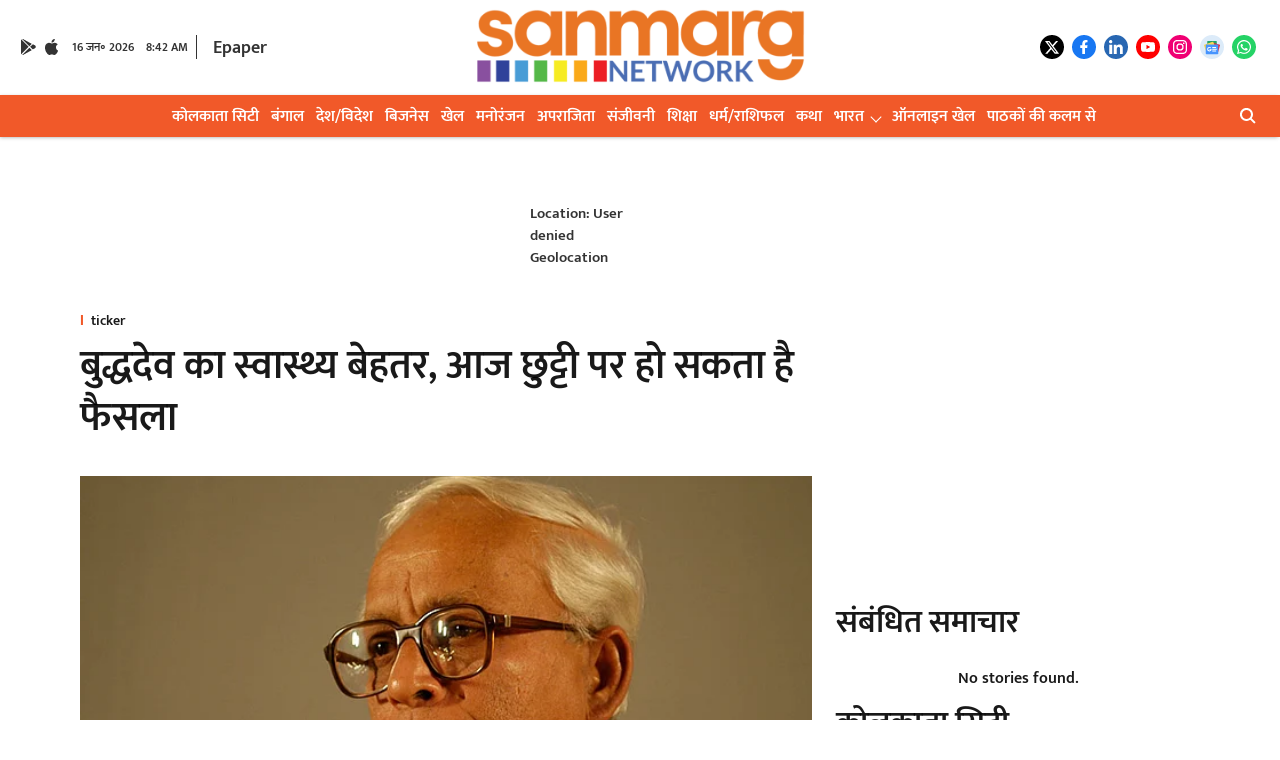

--- FILE ---
content_type: text/html; charset=utf-8
request_url: https://sanmarg.in/bengal-news-hindi/buddhadevs-health-better-decision-on-leave-may-be-taken-today/
body_size: 91141
content:
<!DOCTYPE html>
<html lang="hi" dir="ltr">
<head>
    <meta charset="utf-8"/>
    <title>बुद्धदेव का स्वास्थ्य बेहतर, आज छुट्टी पर हो सकता है फैसला</title><link rel="canonical" href="https://sanmarg.in/ticker/buddhadevs-health-better-decision-on-leave-may-be-taken-today"/><meta name="author" content="It Department "/><meta name="news_keywords" content=""/><meta name="description" content="बुद्धदेव का स्वास्थ्य बेहतर, आज छुट्टी पर हो सकता है फैसला"/><meta name="title" content="बुद्धदेव का स्वास्थ्य बेहतर, आज छुट्टी पर हो सकता है फैसला"/><meta property="og:type" content="article"/><meta property="og:url" content="https://sanmarg.in/ticker/buddhadevs-health-better-decision-on-leave-may-be-taken-today"/><meta property="og:title" content="बुद्धदेव का स्वास्थ्य बेहतर, आज छुट्टी पर हो सकता है फैसला"/><meta property="og:description" content="सन्मार्ग संवाददाताकोलकाता : पूर्व मुख्यमंत्री बुद्धदेव भट्टाचार्य का स्वास्थ पहले से बेहतर है। उनके शरीर में लगे सेंट्रल लाइन चैनल को शनिवार को ही खोल दिया गया "/><meta name="twitter:card" content="summary_large_image"/><meta name="twitter:title" content="बुद्धदेव का स्वास्थ्य बेहतर, आज छुट्टी पर हो सकता है फैसला"/><meta name="twitter:description" content="सन्मार्ग संवाददाताकोलकाता : पूर्व मुख्यमंत्री बुद्धदेव भट्टाचार्य का स्वास्थ पहले से बेहतर है। उनके शरीर में लगे सेंट्रल लाइन चैनल को शनिवार को ही खोल दिया गया "/><meta name="robots" content="max-image-preview:large"/><meta name="twitter:image" content="https://media.assettype.com/sanmarg%2Fimport%2Fwp-content%2Fuploads%2F2023%2F07%2FBuddhadeb-Bhattacharya.jpg?w=1200&amp;ar=40%3A21&amp;auto=format%2Ccompress&amp;ogImage=true&amp;mode=crop&amp;enlarge=true&amp;overlay=false&amp;overlay_position=bottom&amp;overlay_width=100"/><meta property="twitter:image:alt" content="बुद्धदेव का स्वास्थ्य बेहतर, आज छुट्टी पर हो सकता है फैसला"/><meta property="og:image" content="https://media.assettype.com/sanmarg%2Fimport%2Fwp-content%2Fuploads%2F2023%2F07%2FBuddhadeb-Bhattacharya.jpg?w=1200&amp;ar=40%3A21&amp;auto=format%2Ccompress&amp;ogImage=true&amp;mode=crop&amp;enlarge=true&amp;overlay=false&amp;overlay_position=bottom&amp;overlay_width=100"/><meta property="og:image:width" content="1200"/><meta property="og:image:alt" content="बुद्धदेव का स्वास्थ्य बेहतर, आज छुट्टी पर हो सकता है फैसला"/><meta name="twitter:creator" content="migrator"/><meta name="twitter:site" content="@SANMARGHINDI"/><meta name="twitter:domain" content="https://sanmarg.in"/><meta property="fb:app_id" content="1273514017465437"/><meta property="og:site_name" content="Sanmarg Hindi daily"/><script type="application/ld+json">{"@context":"http://schema.org","@type":"BreadcrumbList","itemListElement":[{"@type":"ListItem","position":1,"name":"Home","item":"https://sanmarg.in"},{"@type":"ListItem","position":2,"name":"ticker","item":"https://sanmarg.in/ticker"},{"@type":"ListItem","position":3,"name":"बुद्धदेव का स्वास्थ्य बेहतर, आज छुट्टी पर हो सकता है फैसला","item":"https://sanmarg.in/ticker/buddhadevs-health-better-decision-on-leave-may-be-taken-today"}]}</script><meta/><script type="application/ld+json">{"headline":"बुद्धदेव का स्वास्थ्य बेहतर, आज छुट्टी पर हो सकता है फैसला","image":[{"@type":"ImageObject","url":"https://media.assettype.com/sanmarg/import/wp-content/uploads/2023/07/Buddhadeb-Bhattacharya.jpg?w=1200&h=675&auto=format%2Ccompress&fit=max&enlarge=true","width":"1200","height":"675"},{"@type":"ImageObject","url":"https://media.assettype.com/sanmarg/import/wp-content/uploads/2023/07/Buddhadeb-Bhattacharya.jpg?w=1200&h=900&auto=format%2Ccompress&fit=max&enlarge=true","width":"1200","height":"900"},{"@type":"ImageObject","url":"https://media.assettype.com/sanmarg/import/wp-content/uploads/2023/07/Buddhadeb-Bhattacharya.jpg?w=1200&h=1200&auto=format%2Ccompress&fit=max&enlarge=true","width":"1200","height":"1200"}],"url":"https://sanmarg.in/ticker/buddhadevs-health-better-decision-on-leave-may-be-taken-today","datePublished":"2023-08-07T00:00:29Z","mainEntityOfPage":{"@type":"WebPage","@id":"https://sanmarg.in/ticker/buddhadevs-health-better-decision-on-leave-may-be-taken-today"},"publisher":{"@type":"Organization","@context":"http://schema.org","name":"Sanmarg Hindi daily","url":"https://sanmarg.in","logo":{"@context":"http://schema.org","@type":"ImageObject","author":"sanmarg","contentUrl":"https://images.assettype.com/sanmarg/2025-07-10/xp3t37ds/orange-.png","url":"https://images.assettype.com/sanmarg/2025-07-10/xp3t37ds/orange-.png","name":"logo","width":"","height":""},"sameAs":["https://x.com/SANMARGHINDI","https://www.facebook.com/SanmargHindi","https://www.linkedin.com/company/sanmarg-hindi-daily","https://www.youtube.com/channel/UC-lAaxlRmmC29kCiK64vqww","https://www.instagram.com/sanmarghindi/","https://news.google.com/publications/CAAqJAgKIh5DQklTRUFnTWFnd0tDbk5oYm0xaGNtY3VhVzRvQUFQAQ?hl=hi&gl=IN&ceid=IN%3Ahi","https://whatsapp.com/channel/0029VaniSb7BqbrI1vt7tk2S"],"id":"https://sanmarg.in"},"author":[{"@type":"Person","givenName":"It Department ","name":"It Department ","url":"https://sanmarg.in/author/web"}],"keywords":"","thumbnailUrl":"https://media.assettype.com/sanmarg/import/wp-content/uploads/2023/07/Buddhadeb-Bhattacharya.jpg?w=1200&h=675&auto=format%2Ccompress&fit=max&enlarge=true","articleBody":"सन्मार्ग संवाददाताकोलकाता : पूर्व मुख्यमंत्री बुद्धदेव भट्टाचार्य का स्वास्थ पहले से बेहतर है। उनके शरीर में लगे सेंट्रल लाइन चैनल को शनिवार को ही खोल दिया गया था। रविवार को उनके हाथों में लगे चैनल भी खोल दिए गए। वुडलैंड अस्पताल सूत्रों के मुताबिक, बुद्धदेव भट्टाचार्य संक्रममुक्त हैं। फिलहाल एंटीबायोटिक्स बंद कर दी गई हैं। डॉक्टर इस बता की जांच कर रहे हैं कि बीना एंटीबायोटिक दवाओं के उनका शरीर किस तरह प्रतिक्रिया कर रहा है। साथ ही फिजियोथेरेपी भी चल रही है। उन्हें राइल्स ट्यूब के माध्यम से भोजन दिया जा रहा है। रविवार को बुद्धदेव को मुंह से तरल और नरम भोजन खिलाने की कोशिश की गई। बुद्धदेव को नॉन-इनवेसिव वेंटिलेटरी सपोर्ट पर रखा गया है। आज यानी सोमवार को मेडिकल बोर्ड की बैठक होगी जहां पूर्व मुख्यमंत्री को अस्पताल से छुट्टी देने का फैसला लिया जा सकता है। अस्पताल सूत्रों के अनुसार अगर बुद्धदेव की शारीरीक स्थिति ठीक रही तो उन्हें मंगलवार या बुधवार को अस्पताल से छुट्टी दी जा सकती है","dateCreated":"2023-08-07T00:00:29Z","dateModified":"2023-08-06T14:37:44Z","name":"बुद्धदेव का स्वास्थ्य बेहतर, आज छुट्टी पर हो सकता है फैसला","isPartOf":{"@type":"WebPage","url":"https://sanmarg.in/ticker/buddhadevs-health-better-decision-on-leave-may-be-taken-today","primaryImageOfPage":{"@type":"ImageObject","url":"https://media.assettype.com/sanmarg/import/wp-content/uploads/2023/07/Buddhadeb-Bhattacharya.jpg?w=1200&h=675&auto=format%2Ccompress&fit=max&enlarge=true","width":"1200","height":"675"}},"articleSection":"ticker","alternativeHeadline":"","description":null,"@type":"NewsArticle","@context":"http://schema.org"}</script><link rel="amphtml" href="https://sanmarg.in/amp/story/ticker/buddhadevs-health-better-decision-on-leave-may-be-taken-today"/>
    <link href="/manifest.json" rel="manifest">
    <link rel="icon" href="/favicon.ico" type="image/x-icon">
    <meta content="width=device-width, initial-scale=1" name="viewport">
    <meta name="apple-mobile-web-app-capable" content="yes">
    <meta name="apple-mobile-web-app-status-bar-style" content="black">
    <meta name="apple-mobile-web-app-title" content="sanmarg">
    <meta name="theme-color" content="#ffffff">

    

    


            
  
      <script type="application/javascript">
      (() => setTimeout(() => {
        const scriptTag = document.createElement("script");
        scriptTag.setAttribute("src", "//pagead2.googlesyndication.com/pagead/js/adsbygoogle.js");
        scriptTag.setAttribute("async", "true");
        const head = document.head;
        head.insertBefore(scriptTag, head.firstElementChild);
        (adsbygoogle = window.adsbygoogle || []).push({
          google_ad_client: "pub-8219278116061137",
          enable_page_level_ads: true
        });
      }, 4000))();
      </script>
  


    <link data-react-helmet="true" rel="preload" as="image" imagesrcset="//media.assettype.com/sanmarg%2Fimport%2Fwp-content%2Fuploads%2F2023%2F07%2FBuddhadeb-Bhattacharya.jpg?w=480&amp;auto=format%2Ccompress&amp;fit=max 480w,//media.assettype.com/sanmarg%2Fimport%2Fwp-content%2Fuploads%2F2023%2F07%2FBuddhadeb-Bhattacharya.jpg?w=640&amp;auto=format%2Ccompress&amp;fit=max 640w,//media.assettype.com/sanmarg%2Fimport%2Fwp-content%2Fuploads%2F2023%2F07%2FBuddhadeb-Bhattacharya.jpg?w=768&amp;auto=format%2Ccompress&amp;fit=max 768w,//media.assettype.com/sanmarg%2Fimport%2Fwp-content%2Fuploads%2F2023%2F07%2FBuddhadeb-Bhattacharya.jpg?w=1024&amp;auto=format%2Ccompress&amp;fit=max 1024w,//media.assettype.com/sanmarg%2Fimport%2Fwp-content%2Fuploads%2F2023%2F07%2FBuddhadeb-Bhattacharya.jpg?w=1200&amp;auto=format%2Ccompress&amp;fit=max 1200w" imagesizes="(max-width: 768px) 100vw, 50vw"/>
    <!-- Styles for CLS start-->
    <style>
        :root {
            --logoWidth: ;
            --logoHeight: ;
        }
        .header-height {
            height: 48px !important;
        }
        .sticky-header-height {
            height:  48px !important;
        }
        .logoHeight {
            max-height: 64px !important;
            max-width:  !important;
        }
        @media (min-width: 768px) {
            :root {
                --logoWidth: ;
                --logoHeight: ;
            }
            .header-height {
                height: 73px !important;
            }
            .sticky-header-height {
                height: 113px !important;
            }
            .logoHeight {
                max-height: 104px !important;
                max-width:  !important;
            }
        }
    </style>
   <!-- Styles for CLS end-->

    <style>
         
        @font-face {
          font-family: Mukta Semi Bold;
          font-style: normal;
          font-weight: 400;
          font-display: swap;
          src: ;
        }
        @font-face {
          font-family: Mukta Semi Bold;
          font-style: normal;
          font-weight: 700;
          font-display: swap;
          src: url(https://fea.assettype.com/quintype-ace/assets/sanmarg/Mukta_SemiBold.ttf);
        }
        @font-face {
          font-family: Mukta Regular;
          font-style: normal;
          font-weight: 400;
          font-display: swap;
          src: url(https://fea.assettype.com/quintype-ace/assets/sanmarg/Mukta_Regular.ttf);
        }
        @font-face {
          font-family: Mukta Regular;
          font-display: swap;
          font-weight: 700; 
          font-style: normal;
          src: ;
        }
        
        body.fonts-loaded {--primaryFont: "Mukta Semi Bold", -apple-system, BlinkMacSystemFont, 'Segoe UI', 'Roboto', 'Oxygen', 'Ubuntu', 'Cantarell',
  'Fira Sans', 'Droid Sans', 'Helvetica Neue', sans-serif;--secondaryFont: "Mukta Regular", -apple-system, BlinkMacSystemFont, 'Segoe UI', 'Roboto', 'Oxygen', 'Ubuntu', 'Cantarell',
  'Fira Sans', 'Droid Sans', 'Helvetica Neue', sans-serif;--fontsize-larger: 24px;--fontsize-halfjumbo: 32px;--fontsize-largest: 29px;--fontsize-smaller: 11px;--fontsize-small: 13px;--fontsize-medium: 20px;}
        #sw-wrapper{position:fixed;background-color:#fff;align-items:center;margin:0 40px 48px;width:294px;height:248px;box-shadow:0 0 10px 0 rgba(0,0,0,.19);bottom:0;z-index:1001;flex-direction:column;display:none;right:0}.sw-app{font-weight:700;text-transform:capitalize}.sw-url{color:#858585;font-size:12px}#sw-wrapper .sw-wrapper--image{width:56px;margin-bottom:10px}#sw-wrapper #service-worker-popup{position:absolute;border:0;border-radius:0;bottom:32px;background-color:var(--primaryColor,#2c61ad)}#sw-wrapper #close-dialog{align-self:flex-end;border:0;background-color:transparent;color:var(--primaryColor,#000);padding:12px}#sw-wrapper #close-dialog svg{width:24px}@media (min-width:320px) and (max-width:767px){#sw-wrapper{position:fixed;background-color:#fff;width:100%;align-items:center;justify-content:start;height:248px;bottom:0;z-index:1001;flex-direction:column;margin:0}}
        </style>
    <style>
        /*! normalize.css v7.0.0 | MIT License | github.com/necolas/normalize.css */html{-ms-text-size-adjust:100%;-webkit-text-size-adjust:100%;line-height:1.15}article,aside,footer,header,nav,section{display:block}h1{font-size:2em;margin:.67em 0}figcaption,figure,main{display:block}figure{margin:1em 40px}hr{box-sizing:content-box;height:0;overflow:visible}pre{font-family:monospace;font-size:1em}a{-webkit-text-decoration-skip:objects;background-color:transparent}abbr[title]{border-bottom:none;text-decoration:underline;text-decoration:underline dotted}b,strong{font-weight:bolder}code,kbd,samp{font-family:monospace;font-size:1em}dfn{font-style:italic}mark{background-color:#ff0;color:#000}small{font-size:80%}sub,sup{font-size:75%;line-height:0;position:relative;vertical-align:baseline}sub{bottom:-.25em}sup{top:-.5em}audio,video{display:inline-block}audio:not([controls]){display:none;height:0}img{border-style:none}svg:not(:root){overflow:hidden}button,input,optgroup,select,textarea{font-family:var(--primaryFont);font-size:100%;line-height:1.15;margin:0}button,input{overflow:visible}button,select{text-transform:none}[type=reset],[type=submit],button,html [type=button]{-webkit-appearance:button}[type=button]::-moz-focus-inner,[type=reset]::-moz-focus-inner,[type=submit]::-moz-focus-inner,button::-moz-focus-inner{border-style:none;padding:0}[type=button]:-moz-focusring,[type=reset]:-moz-focusring,[type=submit]:-moz-focusring,button:-moz-focusring{outline:1px dotted ButtonText}fieldset{padding:.35em .75em .625em}legend{box-sizing:border-box;color:inherit;display:table;max-width:100%;padding:0;white-space:normal}progress{display:inline-block;vertical-align:baseline}textarea{overflow:auto}[type=checkbox],[type=radio]{box-sizing:border-box;padding:0}[type=number]::-webkit-inner-spin-button,[type=number]::-webkit-outer-spin-button{height:auto}[type=search]{-webkit-appearance:textfield;outline-offset:-2px}[type=search]::-webkit-search-cancel-button,[type=search]::-webkit-search-decoration{-webkit-appearance:none}::-webkit-file-upload-button{-webkit-appearance:button;font:inherit}details,menu{display:block}summary{display:list-item}canvas{display:inline-block}[hidden],template{display:none}:root{--transparentBlack:rgba(53,53,53,.5);--blackTransparent:rgba(0,0,0,.2);--rgbBlack:0,0,0;--rgbWhite:255,255,255;--white:#fff;--black:#000;--shaded-grey:#6f6d70;--base-blue:#2f73e4;--slighty-darker-blue:#4860bc;--gray-light:#818181;--grey:#dadada;--light-blue:#e7e7f6;--orange:#e84646;--light-gray:#333;--off-grey:#dadee1;--lighter-gray:#797979;--darkest-gray:#333;--darker-gray:#313131;--faded-gray:#0f0f0f;--red:#ff7171;--bright-red:#de0c0b;--blue:#023048;--gray:#5c5c5c;--gray-darkest:#232323;--gray-lighter:#a4a4a4;--gray-lightest:#e9e6e6;--facebook:#4e71a8;--twitter:#1cb7eb;--linkedin:#0077b5;--whatsapp:#25d366;--concrete:#f2f2f2;--tundora:#4c4c4c;--greyBlack:#464646;--gray-whiter:#d8d8d8;--gray-white-fa:#fafafa;--lightBlue:#5094fb;--whitest:#eaeaea;--darkBlue:#132437;--paragraphColor:#4d4d4d;--success:#2dbe65;--defaultDarkBackground:#262626;--defaultDarkBorder:rgba(161,175,194,.1);--font-size-smaller:12px;--font-size-small:14px;--font-size-base:16px;--font-size-medium:18px;--fontsize-large:24px;--fontsize-larger:32px;--oneColWidth:73px;--sevenColWidth:655px;--outerSpace:calc(50vw - 594px);--headerWidth:122px;--headerLargeWidth:190px;--headerHeight:32px;--bold:bold;--normal:normal}@media (min-width:768px){:root{--headerWidth:300px;--headerHeight:56px;--headerLargeWidth:300px}}html{font-size:100%}body{font-family:var(--primaryFont);font-size:1rem;font-weight:400;line-height:var(--bodyLineHeight);text-rendering:auto}h1,h2,h3,h4,h5,h6,ol,p,ul{font-weight:400;margin:0;padding:0}h1{font-size:2.25rem;font-weight:300;line-height:1.38889rem}h1,h2{font-family:var(--primaryFont)}h2{font-size:2rem;line-height:2.22222rem;padding:.75rem 0 .5rem}h3{font-family:var(--primaryFont);font-size:1.8125rem;line-height:1.24138rem;word-break:normal}h4{font-size:1.5rem}h4,h5{font-weight:700;line-height:1.33333rem}h5{font-size:1.125rem}h6{font-size:.8125rem;line-height:1.23077rem}p{font-size:1rem;line-height:var(--bodyLineHeight)}li,p{font-family:var(--primaryFont)}:root{--zIndex-60:600;--zIndex-header-item:601;--zIndex-social:499;--zIndex-social-popup:1000;--zIndex-sub-menu:9;--zIndex-99:99;--zIndex-search:999;--zIndex-menu:2;--zIndex-loader-overlay:1100}.play-icon{position:relative}.play-icon:after,.play-icon:before{content:"";display:block;left:50%;position:absolute;top:50%;transform:translateX(-50%) translateY(-50%)}.play-icon:before{background:#000;border-radius:50%;height:46px;opacity:.8;width:46px;z-index:10}@media (min-width:768px){.play-icon:before{height:60px;width:60px}}.play-icon:after{border-bottom:7px solid transparent;border-left:11px solid #fff;border-top:7px solid transparent;height:0;margin-left:2px;width:0;z-index:11}@media (min-width:768px){.play-icon:after{border-bottom:9px solid transparent;border-left:15px solid #fff;border-top:9px solid transparent}}.play-icon--small:before{height:46px;width:46px}@media (min-width:768px){.play-icon--small:before{height:46px;width:46px}}.play-icon--small:after{border-bottom:7px solid transparent;border-left:11px solid #fff;border-top:7px solid transparent}@media (min-width:768px){.play-icon--small:after{border-bottom:9px solid transparent;border-left:15px solid #fff;border-top:9px solid transparent}}.play-icon--medium:before{height:46px;width:46px}@media (min-width:768px){.play-icon--medium:before{height:65px;width:65px}}.play-icon--medium:after{border-bottom:7px solid transparent;border-left:11px solid #fff;border-top:7px solid transparent}@media (min-width:768px){.play-icon--medium:after{border-bottom:13px solid transparent;border-left:20px solid #fff;border-top:13px solid transparent}}.play-icon--large:before{height:46px;width:46px}@media (min-width:768px){.play-icon--large:before{height:100px;width:100px}}.play-icon--large:after{border-bottom:7px solid transparent;border-left:11px solid #fff;border-top:7px solid transparent}@media (min-width:768px){.play-icon--large:after{border-bottom:15px solid transparent;border-left:22px solid #fff;border-top:15px solid transparent}}.component-wrapper{overflow:auto;padding:32px 15px}.component-wrapper,.maxwidth-wrapper{margin-left:auto;margin-right:auto;max-width:1172px}.component-wrapper-fluid{margin-bottom:15px}@media (min-width:768px){.component-wrapper-fluid{padding-top:15px}}.card-background-color{background-color:var(--white)}.card>:nth-child(3){clear:both;content:""}.app-ad{overflow:hidden;text-align:center;width:100%}.app-ad--vertical{padding-bottom:15px;text-align:center}@media (min-width:768px){.app-ad--vertical{text-align:right}}.app-ad--mrec .adBox,.app-ad--mrec .adbutler-wrapper{padding:30px 0}.app-ad--story-mrec .adBox,.app-ad--story-mrec .adbutler-wrapper{padding-bottom:35px}.app-ad--leaderboard .adBox,.app-ad--leaderboard .adbutler-wrapper{padding:8px}.app-ad--horizontal{clear:both}.app-ad--horizontal .adBox,.app-ad--horizontal .adbutler-wrapper{padding:15px 0}.app-ad--story-horizontal .adBox,.app-ad--story-horizontal .adbutler-wrapper{padding-bottom:25px}.app-ad--grid-horizontal{grid-column:1/4}.video-play-icon{display:block;position:relative}.video-play-icon:before{background-size:88px;content:"";display:block;height:90px;left:50%;position:absolute;top:50%;transform:translate(-50%,-50%);width:90px;z-index:10}.qt-button{border-radius:100px;color:#fff;font-family:var(--primaryFont);font-size:1rem;font-weight:300;padding:10px 28px;text-align:center}.qt-button:hover{cursor:pointer}.qt-button--primary{background:#2f73e4}.qt-button--secondary{background:#2f73e4;border:1px solid #fff}.qt-button--transparent{background:transparent;border:2px solid #2f73e4;color:#2f73e4}.overlay{background:rgba(0,0,0,.09);display:none;height:100%;left:0;position:fixed;top:0;width:100%;z-index:600}.overlay--active{display:block}.sidebar{height:100%;left:0;overflow:scroll;padding:50px 48px;position:fixed;top:0;transform:translateX(-100%);transition:transform 375ms cubic-bezier(0,0,.2,1);width:100%;z-index:601}@media (min-width:768px){.sidebar{width:445px}}.sidebar.open{background-color:var(--headerBackgroundColor,#fff);color:var(--headerTextColor,#333);transform:translateX(0);transition:transform 375ms cubic-bezier(.4,0,1,1)}.ltr-side-bar{left:auto;right:0;transform:translateX(100%)}.ltr-arrow{left:0;position:absolute;right:unset}.sidebar.open.ltr-side-bar{transform:translateX(0)}.sidebar__nav__logo{font-family:var(--primaryFont);font-size:2.125rem;font-weight:700;margin-bottom:60px}.sidebar__nav__logo:after,.sidebar__nav__logo:before{content:"";display:table}.sidebar__nav__logo:after{clear:both}.sidebar__nav__logo .logo{color:#2f73e4;display:inline-block;float:left;font-family:var(--primaryFont);font-size:2.125rem;font-weight:700;max-width:210px;padding:0}.sidebar__nav__logo .logo .app-logo__element{max-height:85px;object-fit:contain}.sidebar__nav__logo .close{color:var(--headerIconColor,#a9a9a9);cursor:pointer;float:right;font-weight:300;height:22px;position:relative;top:16px;width:22px}.sidebar__social li{display:inline-block}.sidebar__social li a{margin-right:25px}ul.sidebar__info{border-top:2px solid #2f73e4;margin:0 0 50px;padding-top:30px}ul.sidebar__info li a{font-size:1.375rem!important;font-weight:300}ul.submenu li a{color:var(--headerTextColor,#a9a9a9);font-size:1.375rem;padding-bottom:25px}.sidebar__nav{font-family:var(--primaryFont)}.sidebar__nav ul{list-style:none;margin:0;padding:0}.sidebar__nav ul li{clear:both}.sidebar__nav ul li a,.sidebar__nav ul li span{cursor:pointer;display:block;font-size:1.625rem;font-weight:300;padding-bottom:30px}.sidebar__nav ul li a:hover,.sidebar__nav ul li span:hover{color:var(--headerIconColor,#a9a9a9)}.sidebar__nav ul li.has--submenu .submenu-arrow{float:right}.sidebar__nav ul li.has--submenu a,.sidebar__nav ul li.has--submenu div{display:flex;justify-content:space-between}.sidebar__nav ul li.has--submenu .submenu-arrow:after{border-style:solid;border-width:.07em .07em 0 0;color:#9e9e9e;content:"";display:inline-block;float:right;height:.45em;position:relative;top:.45em;transform:rotate(135deg);transition:transform .3s;vertical-align:top;width:.45em;will-change:transform}.sidebar__nav ul li.has--submenu.open .submenu-arrow:after{top:.65em;transform:rotate(315deg)}ul.submenu li a:hover{color:var(--headerIconColor,#a9a9a9)}ul.submenu{display:none;padding-left:38px}input,ul.submenu--show{display:block}input{background:#fff;border:none;border-radius:4px;color:#a3a3a3;font-weight:300;padding:10px 15px;width:100%}button{border-radius:100px;color:#fff;font-size:1rem;padding:10px 27px}.qt-search{align-items:center;display:flex;position:relative}.qt-search__form-wrapper{width:100%}.qt-search__form-wrapper form input{background-color:transparent;border-bottom:1px solid #d8d8d8;border-radius:0;font-size:32px;font-weight:700;opacity:.5;outline:none;padding:8px 0}.qt-search__form .search-icon{background:transparent;border:none;cursor:pointer;height:24px;outline:none;position:absolute;right:0;top:0;width:24px}html[dir=rtl] .search-icon{left:0;right:auto}.loader-overlay-container{align-items:center;background-color:rgba(0,0,0,.8);bottom:0;display:flex;flex-direction:column-reverse;justify-content:center;left:0;position:fixed;right:0;top:0;z-index:var(--zIndex-loader-overlay)}.spinning-loader{animation:spinAnimation 1.1s ease infinite;border-radius:50%;font-size:10px;height:1em;position:relative;text-indent:-9999em;transform:translateZ(0);width:1em}@keyframes spinAnimation{0%,to{box-shadow:0 -2.6em 0 0 var(--white),1.8em -1.8em 0 0 var(--blackTransparent),2.5em 0 0 0 var(--blackTransparent),1.75em 1.75em 0 0 var(--blackTransparent),0 2.5em 0 0 var(--blackTransparent),-1.8em 1.8em 0 0 var(--blackTransparent),-2.6em 0 0 0 hsla(0,0%,100%,.5),-1.8em -1.8em 0 0 hsla(0,0%,100%,.7)}12.5%{box-shadow:0 -2.6em 0 0 hsla(0,0%,100%,.7),1.8em -1.8em 0 0 var(--white),2.5em 0 0 0 var(--blackTransparent),1.75em 1.75em 0 0 var(--blackTransparent),0 2.5em 0 0 var(--blackTransparent),-1.8em 1.8em 0 0 var(--blackTransparent),-2.6em 0 0 0 var(--blackTransparent),-1.8em -1.8em 0 0 hsla(0,0%,100%,.5)}25%{box-shadow:0 -2.6em 0 0 hsla(0,0%,100%,.5),1.8em -1.8em 0 0 hsla(0,0%,100%,.7),2.5em 0 0 0 var(--white),1.75em 1.75em 0 0 var(--blackTransparent),0 2.5em 0 0 var(--blackTransparent),-1.8em 1.8em 0 0 var(--blackTransparent),-2.6em 0 0 0 var(--blackTransparent),-1.8em -1.8em 0 0 var(--blackTransparent)}37.5%{box-shadow:0 -2.6em 0 0 var(--blackTransparent),1.8em -1.8em 0 0 hsla(0,0%,100%,.5),2.5em 0 0 0 hsla(0,0%,100%,.7),1.75em 1.75em 0 0 var(--white),0 2.5em 0 0 var(--blackTransparent),-1.8em 1.8em 0 0 var(--blackTransparent),-2.6em 0 0 0 var(--blackTransparent),-1.8em -1.8em 0 0 var(--blackTransparent)}50%{box-shadow:0 -2.6em 0 0 var(--blackTransparent),1.8em -1.8em 0 0 var(--blackTransparent),2.5em 0 0 0 hsla(0,0%,100%,.5),1.75em 1.75em 0 0 hsla(0,0%,100%,.7),0 2.5em 0 0 var(--white),-1.8em 1.8em 0 0 var(--blackTransparent),-2.6em 0 0 0 var(--blackTransparent),-1.8em -1.8em 0 0 var(--blackTransparent)}62.5%{box-shadow:0 -2.6em 0 0 var(--blackTransparent),1.8em -1.8em 0 0 var(--blackTransparent),2.5em 0 0 0 var(--blackTransparent),1.75em 1.75em 0 0 hsla(0,0%,100%,.5),0 2.5em 0 0 hsla(0,0%,100%,.7),-1.8em 1.8em 0 0 var(--white),-2.6em 0 0 0 var(--blackTransparent),-1.8em -1.8em 0 0 var(--blackTransparent)}75%{box-shadow:0 -2.6em 0 0 var(--blackTransparent),1.8em -1.8em 0 0 var(--blackTransparent),2.5em 0 0 0 var(--blackTransparent),1.75em 1.75em 0 0 var(--blackTransparent),0 2.5em 0 0 hsla(0,0%,100%,.5),-1.8em 1.8em 0 0 hsla(0,0%,100%,.7),-2.6em 0 0 0 var(--white),-1.8em -1.8em 0 0 var(--blackTransparent)}87.5%{box-shadow:0 -2.6em 0 0 var(--blackTransparent),1.8em -1.8em 0 0 var(--blackTransparent),2.5em 0 0 0 var(--blackTransparent),1.75em 1.75em 0 0 var(--blackTransparent),0 2.5em 0 0 var(--blackTransparent),-1.8em 1.8em 0 0 hsla(0,0%,100%,.5),-2.6em 0 0 0 hsla(0,0%,100%,.7),-1.8em -1.8em 0 0 var(--white)}}.icon.loader{fill:var(--primaryColor);height:50px;left:calc(50% - 50px);position:fixed;top:calc(50% - 25px);width:100px}:root{--arrow-c-brand1:#ff214b;--arrow-c-brand2:#1bbb87;--arrow-c-brand3:#6fe7c0;--arrow-c-brand4:#f6f8ff;--arrow-c-brand5:#e9e9e9;--arrow-c-accent1:#2fd072;--arrow-c-accent2:#f5a623;--arrow-c-accent3:#f81010;--arrow-c-accent4:#d71212;--arrow-c-accent5:#f2f2f2;--arrow-c-accent6:#e8eaed;--arrow-c-mono1:#000;--arrow-c-mono2:rgba(0,0,0,.9);--arrow-c-mono3:rgba(0,0,0,.7);--arrow-c-mono4:rgba(0,0,0,.6);--arrow-c-mono5:rgba(0,0,0,.3);--arrow-c-mono6:rgba(0,0,0,.2);--arrow-c-mono7:rgba(0,0,0,.1);--arrow-c-invert-mono1:#fff;--arrow-c-invert-mono2:hsla(0,0%,100%,.9);--arrow-c-invert-mono3:hsla(0,0%,100%,.7);--arrow-c-invert-mono4:hsla(0,0%,100%,.6);--arrow-c-invert-mono5:hsla(0,0%,100%,.3);--arrow-c-invert-mono6:hsla(0,0%,100%,.2);--arrow-c-invert-mono7:hsla(0,0%,100%,.1);--arrow-c-invert-mono8:#dedede;--arrow-c-invert-mono9:hsla(0,0%,87%,.1);--arrow-c-dark:#0d0d0d;--arrow-c-light:#fff;--arrow-spacing-xxxs:2px;--arrow-spacing-xxs:4px;--arrow-spacing-xs:8px;--arrow-spacing-s:12px;--arrow-spacing-m:16px;--arrow-spacing-20:20px;--arrow-spacing-l:24px;--arrow-spacing-xl:32px;--arrow-spacing-28:28px;--arrow-spacing-48:48px;--arrow-spacing-40:40px;--arrow-spacing-96:96px;--arrow-fs-tiny:14px;--arrow-fs-xs:16px;--arrow-fs-s:18px;--arrow-fs-m:20px;--arrow-fs-l:24px;--arrow-fs-xl:26px;--arrow-fs-xxl:30px;--arrow-fs-huge:32px;--arrow-fs-big:40px;--arrow-fs-jumbo:54px;--arrow-fs-28:28px;--arrow-typeface-primary:-apple-system,BlinkMacSystemFont,"Helvetica Neue",Helvetica,Arial,sans-serif;--arrow-typeface-secondary:Verdana,Geneva,Tahoma,sans-serif;--arrow-sans-serif:sans-serif;--arrow-lh-1:1;--arrow-lh-2:1.2;--arrow-lh-3:1.3;--arrow-lh-4:1.4;--arrow-lh-5:1.5;--arrow-fw-light:300;--arrow-fw-normal:400;--arrow-fw-500:500;--arrow-fw-semi-bold:600;--arrow-fw-bold:700;--light-border:var(--arrow-c-invert-mono7);--dark-border:var(--arrow-c-mono7);--fallback-img:#e8e8e8;--z-index-9:9;--z-index-1:1}.arrow-component{-webkit-font-smoothing:antialiased;-moz-osx-font-smoothing:grayscale;-moz-font-feature-settings:"liga" on;font-family:var(--arrow-typeface-primary);font-weight:var(--arrow-fw-normal);text-rendering:optimizeLegibility}.arrow-component h1,.arrow-component h2,.arrow-component h3,.arrow-component h4,.arrow-component h5,.arrow-component h6,.arrow-component ol,.arrow-component ul{font-family:var(--arrow-typeface-primary)}.arrow-component li,.arrow-component p{font-size:var(--arrow-fs-xs);line-height:var(--arrow-lh-1)}.arrow-component figure{margin:0;padding:0}.arrow-component h1{font-size:var(--arrow-fs-28);font-stretch:normal;font-style:normal;font-weight:var(--arrow-fw-bold);letter-spacing:normal;line-height:var(--arrow-lh-3)}@media only screen and (min-width:768px){.arrow-component h1{font-size:var(--arrow-fs-big)}}.arrow-component h2{font-size:var(--arrow-fs-l);font-stretch:normal;font-style:normal;font-weight:var(--arrow-fw-bold);letter-spacing:normal;line-height:var(--arrow-lh-3)}@media only screen and (min-width:768px){.arrow-component h2{font-size:var(--arrow-fs-huge)}}.arrow-component h3{font-size:var(--arrow-fs-m);font-stretch:normal;font-style:normal;font-weight:var(--arrow-fw-bold);letter-spacing:normal;line-height:var(--arrow-lh-3)}@media only screen and (min-width:768px){.arrow-component h3{font-size:var(--arrow-fs-l)}}.arrow-component h4{font-size:var(--arrow-fs-s);font-stretch:normal;font-style:normal;font-weight:var(--arrow-fw-bold);letter-spacing:normal;line-height:var(--arrow-lh-3)}@media only screen and (min-width:768px){.arrow-component h4{font-size:var(--arrow-fs-m)}}.arrow-component h5{font-size:var(--arrow-fs-xs);font-stretch:normal;font-style:normal;font-weight:var(--arrow-fw-bold);letter-spacing:normal;line-height:var(--arrow-lh-3)}@media only screen and (min-width:768px){.arrow-component h5{font-size:var(--arrow-fs-s)}}.arrow-component h6{font-size:var(--arrow-fs-xs);font-weight:var(--arrow-fw-bold);line-height:var(--arrow-lh-3)}.arrow-component h6,.arrow-component p{font-stretch:normal;font-style:normal;letter-spacing:normal}.arrow-component p{font-family:var(--arrow-typeface-secondary);font-size:var(--arrow-fs-m);font-weight:400;line-height:var(--arrow-lh-5);word-break:break-word}.arrow-component.full-width-with-padding{margin-left:calc(-50vw + 50%);margin-right:calc(-50vw + 50%);padding:var(--arrow-spacing-m) calc(50vw - 50%) var(--arrow-spacing-xs) calc(50vw - 50%)}.p-alt{font-size:var(--arrow-fs-xs);font-stretch:normal;font-style:normal;font-weight:400;letter-spacing:normal;line-height:var(--arrow-lh-5)}.author-name,.time{font-weight:400}.author-name,.section-tag,.time{font-size:var(--arrow-fs-tiny);font-stretch:normal;font-style:normal;letter-spacing:normal}.section-tag{font-weight:700;line-height:normal}.arr-hidden-desktop{display:none}@media only screen and (max-width:768px){.arr-hidden-desktop{display:block}}.arr-hidden-mob{display:block}@media only screen and (max-width:768px){.arr-hidden-mob{display:none}}.arr-custom-style a{border-bottom:1px solid var(--arrow-c-mono2);color:var(--arrow-c-mono2)}.arr-story-grid{grid-column-gap:var(--arrow-spacing-l);display:grid;grid-template-columns:repeat(4,minmax(auto,150px));margin:0 12px;position:relative}@media only screen and (min-width:768px){.arr-story-grid{grid-template-columns:[grid-start] minmax(48px,auto) [container-start] repeat(12,minmax(auto,55px)) [container-end] minmax(48px,auto) [grid-end];margin:unset}}@media only screen and (min-width:768px) and (min-width:1025px){.arr-story-grid{grid-template-columns:[grid-start] minmax(56px,auto) [container-start] repeat(12,minmax(auto,73px)) [container-end] minmax(56px,auto) [grid-end]}}.content-style{display:contents}.with-rounded-corners,.with-rounded-corners img{border-radius:var(--arrow-spacing-s)}.arr-image-placeholder{background-color:#f0f0f0}.arr--share-sticky-wrapper{bottom:0;justify-items:flex-start;margin:var(--arrow-spacing-l) 0;position:absolute;right:0;top:120px}@media only screen and (min-width:1025px){.arr--share-sticky-wrapper{left:0;right:unset}}html[dir=rtl] .arr--share-sticky-wrapper{left:0;right:unset}@media only screen and (min-width:1025px){html[dir=rtl] .arr--share-sticky-wrapper{left:unset;right:0}}:root{--max-width-1172:1172px;--spacing-40:40px}body{--arrow-typeface-primary:var(--primaryFont);--arrow-typeface-secondary:var(--secondaryFont);--arrow-c-brand1:var(--primaryColor);--fallback-img:var(--primaryColor);background:#f5f5f5;color:var(--textColor);margin:0;overflow-anchor:none;overflow-x:hidden}#container{min-height:100vh;width:100%}#header-logo img,#header-logo-mobile img{align-content:center;height:var(--logoHeight);width:var(--logoWidth)}.breaking-news-wrapper{min-height:32px}@media (min-width:768px){.breaking-news-wrapper{min-height:40px}}.breaking-news-wrapper.within-container{min-height:48px}@media (min-width:768px){.breaking-news-wrapper.within-container{min-height:72px}}#row-4{max-width:1172px;min-height:100%}*{box-sizing:border-box}.container{margin:0 auto;max-width:1172px;padding:0 16px}h1{font-family:Open Sans,sans-serif;font-size:1.875rem;font-weight:800;margin:10px 0;text-transform:uppercase}h1 span{font-family:Cardo,serif;font-size:1.5rem;font-style:italic;font-weight:400;margin:0 5px;text-transform:none}.toggle{display:block;height:30px;margin:30px auto 10px;width:28px}.toggle span:after,.toggle span:before{content:"";left:0;position:absolute;top:-9px}.toggle span:after{top:9px}.toggle span{display:block;position:relative}.toggle span,.toggle span:after,.toggle span:before{backface-visibility:hidden;background-color:#000;border-radius:2px;height:5px;transition:all .3s;width:100%}.toggle.on span{background-color:transparent}.toggle.on span:before{background-color:#fff;transform:rotate(45deg) translate(5px,5px)}.toggle.on span:after{background-color:#fff;transform:rotate(-45deg) translate(7px,-8px)}.story-card__image.story-card__image--cover.set-fallback{padding:0}a{color:inherit;text-decoration:none}.arr--headline,.arr--story-headline{word-break:break-word}.arrow-component.arr--four-col-sixteen-stories .arr--collection-name h3,.arrow-component.arr--two-col-four-story-highlight .arr--collection-name h3{font-size:inherit;font-weight:inherit}.arrow-component.arr--collection-name .arr-collection-name-border-left{font-size:1.625rem!important;margin-left:-4px;min-width:8px;width:8px}@media (min-width:768px){.arrow-component.arr--collection-name .arr-collection-name-border-left{font-size:2.125rem!important}}.arrow-component.arr--headline h2{padding:0}.sticky-layer{box-shadow:0 1px 6px 0 rgba(0,0,0,.1);left:0;position:fixed;right:0;top:0;z-index:var(--zIndex-search)}.ril__toolbarItem .arr--hyperlink-button{position:relative;top:6px}.arr--text-element p{margin-bottom:15px;word-break:break-word}.arr--text-element ul li{font-family:var(--arrow-typeface-secondary);font-size:var(--arrow-fs-s);line-height:var(--arrow-lh-5);margin-bottom:4px;word-break:break-word}@media (min-width:768px){.arr--text-element ul li{font-size:var(--arrow-fs-m)}}.arr--text-element ol li{margin-bottom:4px}.arr--text-element ul li p{margin-bottom:unset}.arr--blurb-element blockquote{margin:unset}.arr--quote-element p:first-of-type{font-family:var(--primaryFont)}.elm-onecolstorylist{grid-column:1/4}.ril-image-current{width:auto!important}.ril__image,.ril__imageNext,.ril__imagePrev{max-width:100%!important}.rtl-twoColSixStories .arr--content-wrapper{order:-1}.rtl-threeColTwelveStories{order:2}.author-card-wrapper div{display:inline!important}.mode-wrapper{min-width:52px;padding:var(--arrow-spacing-xs) var(--arrow-spacing-m)}@media (--viewport-medium ){.mode-wrapper{min-width:44px;padding:var(--arrow-spacing-xs) var(--arrow-spacing-s)}}img.qt-image{object-fit:cover;width:100%}.qt-image-16x9{margin:0;overflow:hidden;padding-top:56.25%;position:relative}.qt-image-16x9 img{left:0;position:absolute;top:0}.qt-responsive-image{margin:0;overflow:hidden;padding-top:56.25%;position:relative}@media (min-width:768px){.qt-responsive-image{padding-top:37.5%}}.qt-responsive-image img{left:0;position:absolute;top:0}.qt-image-2x3{margin:0}img{display:block;max-width:100%;width:100%}.row{clear:both}.row:after,.row:before{content:"";display:table}.row:after{clear:both}@media (min-width:768px){.col-4:nth-of-type(2n){margin-right:0}}.section__head__title{margin-bottom:20px}@media (min-width:992px){.section__head__title{margin-bottom:30px}}.sub--section{background:rgba(0,0,0,.5);color:#fff;font-size:1.25rem;font-weight:700;padding:6px 14px}.section__card--image{margin-bottom:23px}.author--submission{color:#3d3d3d;font-size:.6875rem;font-weight:300}@media (min-width:992px){.author--submission{font-size:.875rem}}.slick-next{margin-right:0}@media (min-width:992px){.slick-next{margin-right:20px}}.slick-prev{margin-left:0}@media (min-width:992px){.slick-prev{margin-left:20px}}body.dir-right{direction:rtl}.story-element-data-table{max-width:calc(100vw - 24px);overflow:auto;word-break:normal!important}@media (min-width:768px){.story-element-data-table{max-width:62vw}}@media (min-width:768px) and (min-width:1024px){.story-element-data-table{max-width:100%}}.story-element-data-table table{border-collapse:collapse;margin:0 auto}.story-element-data-table th{background-color:var(--gray-lighter)}.story-element-data-table td,.story-element-data-table th{border:1px solid var(--shaded-grey);min-width:80px;padding:5px;vertical-align:text-top}html[dir=rtl] .story-element-data-table table{direction:ltr}html[dir=rtl] .story-element-data-table td,html[dir=rtl] .story-element-data-table th{direction:rtl}.static-container{color:var(--staticTextColor);margin-bottom:15px;margin-left:auto;margin-right:auto;max-width:1172px;overflow:auto;padding:15px 15px 0}@media (min-width:768px){.static-container{padding:30px}}@media (min-width:992px){.static-container{padding:50px 120px}}.static-container__wrapper{padding:20px}@media (min-width:768px){.static-container__wrapper{padding:30px}}@media (min-width:992px){.static-container__wrapper{padding:30px 40px}}.static-container h1,.static-container__headline{color:var(--staticHeadlineColor);font-family:var(--primaryFont);font-size:1.5rem;font-weight:700;line-height:var(--headlineLineHeight);margin:10px 0;text-align:left;text-transform:capitalize}@media (min-width:768px){.static-container h1,.static-container__headline{font-size:1.5rem;margin-bottom:30px}}@media (min-width:992px){.static-container h1,.static-container__headline{font-size:2rem}}.static-container h2,.static-container__sub-headline{color:var(--staticHeadlineColor);font-size:1.25rem;font-weight:700;line-height:1.5}@media (min-width:768px){.static-container h2,.static-container__sub-headline{font-size:1.25rem}}@media (min-width:992px){.static-container h2,.static-container__sub-headline{font-size:1.5rem}}.static-container h3{color:var(--staticHeadlineColor);font-size:1rem;font-weight:700;line-height:1.5;margin-bottom:4px;margin-top:12px}@media (min-width:768px){.static-container h3{font-size:1rem}}@media (min-width:992px){.static-container h3{font-size:1.25rem}}.static-container h4{color:var(--staticHeadlineColor);font-size:1rem;font-weight:700;margin-bottom:4px;margin-top:12px}@media (min-width:992px){.static-container h4{font-size:1.125rem}}.static-container h5,.static-container h6{color:var(--staticHeadlineColor);font-size:1rem;font-weight:700;margin-bottom:4px;margin-top:12px}.static-container__media-object{display:flex;flex-direction:column}.static-container__media-object-info{color:var(--staticInfoColor);font-style:italic;margin:10px 0 15px}@media (min-width:768px){.static-container__media-object-content{display:flex}}.static-container__media-object-content__image{flex-basis:190px;flex-shrink:0;margin:0 15px 15px 0}.static-container__media-object-content__image img{border:1px solid var(--mode-color);border-radius:50%}.static-container ol,.static-container ul,.static-container__list{color:var(--staticTextColor);margin-top:15px;padding-left:20px}.static-container li{color:var(--staticTextColor)}.static-container p,.static-container__description,.static-container__list,.static-container__media-object{color:var(--staticTextColor);font-family:var(--secondaryFont);font-size:1rem;line-height:1.5;margin-bottom:15px}.static-container p:last-child,.static-container__description:last-child,.static-container__list:last-child,.static-container__media-object:last-child{margin-bottom:25px}@media (min-width:992px){.static-container p,.static-container__description,.static-container__list,.static-container__media-object{font-size:1.25rem}}.static-container__tlm-list{padding-left:20px}.static-container__subheadline{margin-bottom:10px}.static-container__footer--images{align-items:center;display:flex;flex-wrap:wrap;height:50px;justify-content:space-between;margin:30px 0}.static-container__footer--images img{height:100%;width:auto}.static-container__override-list{margin-left:17px}.static-container__override-list-item{padding-left:10px}.static-container__override-a,.static-container__override-a:active,.static-container__override-a:focus,.static-container__override-a:hover{color:var(--primaryColor);cursor:pointer;text-decoration:underline}.static-container .awards-image{margin:0 auto;width:200px}.svg-handler-m__social-svg-wrapper__C20MA,.svg-handler-m__svg-wrapper__LhbXl{align-items:center;display:flex;height:24px}.svg-handler-m__social-svg-wrapper__C20MA{margin-right:8px}.dir-right .svg-handler-m__social-svg-wrapper__C20MA{margin-left:8px;margin-right:unset}@media (min-width:768px){.svg-handler-m__mobile__1cu7J{display:none}}.svg-handler-m__desktop__oWJs5{display:none}@media (min-width:768px){.svg-handler-m__desktop__oWJs5{display:block}}.svg-handler-m__wrapper-mode-icon__hPaAN{display:flex}.breaking-news-module__title__oWZgt{background-color:var(--breakingNewsBgColor);border-right:1px solid var(--breakingNewsTextColor);color:var(--breakingNewsTextColor);display:none;font-family:var(--secondaryFont);font-size:14px;z-index:1}.dir-right .breaking-news-module__title__oWZgt{border-left:1px solid var(--breakingNewsTextColor);border-right:none;padding-left:20px}@media (min-width:1200px){.breaking-news-module__title__oWZgt{display:block;font-size:16px;font-weight:700;padding:2px 16px}}.breaking-news-module__content__9YorK{align-self:center;color:var(--breakingNewsTextColor);display:block;font-family:var(--secondaryFont);font-size:14px;font-weight:400;padding:0 16px}@media (min-width:1200px){.breaking-news-module__content__9YorK{font-size:16px}}.breaking-news-module__full-width-container__g7-8x{background-color:var(--breakingNewsBgColor);display:flex;width:100%}.breaking-news-module__container__mqRrr{background-color:var(--breakingNewsBgColor);display:flex;margin:0 auto;max-width:1142px}.breaking-news-module__bg-wrapper__6CUzG{padding:8px 0}@media (min-width:1200px){.breaking-news-module__bg-wrapper__6CUzG{padding:16px 0}}.breaking-news-module__breaking-news-collection-wrapper__AQr0N{height:32px;overflow:hidden;white-space:nowrap}@media (min-width:1200px){.breaking-news-module__breaking-news-collection-wrapper__AQr0N{height:40px}}.breaking-news-module__breaking-news-wrapper__FVlA4{align-self:center;overflow:hidden;white-space:nowrap;width:100%}.react-marquee-box,.react-marquee-box .marquee-landscape-wrap{height:100%;left:0;overflow:hidden;position:relative;top:0;width:100%}.react-marquee-box .marquee-landscape-wrap{align-items:center;display:flex}.marquee-landscape-item.marquee-landscape-item-alt{display:none}.react-marquee-box .marquee-landscape-wrap .marquee-landscape-item{height:100%;white-space:nowrap}.react-marquee-box .marquee-landscape-wrap .marquee-landscape-item .marquee-container{color:var(--breakingNewsTextColor);display:inline-block;height:100%;padding:0 16px;position:relative;white-space:nowrap}.react-marquee-box .marquee-landscape-wrap .marquee-landscape-item .marquee-container.dot-delimiter:after{content:".";position:absolute;right:0;top:-4px}.react-marquee-box .marquee-landscape-wrap .marquee-landscape-item .marquee-container.pipe-delimiter:after{border-right:1px solid var(--breakingNewsTextColor);content:" ";height:100%;opacity:.5;position:absolute;right:0;top:0}.react-marquee-box .marquee-landscape-wrap .marquee-landscape-exceed .marquee-container:last-child:after{content:none}.user-profile-m__avatar__ZxI5f{border-radius:5px;width:24px}.user-profile-m__sign-in-btn__h-njy{min-width:61px}@media (max-width:766px){.user-profile-m__sign-in-btn__h-njy{display:none}}.user-profile-m__sign-in-svg__KufX4{display:none}@media (max-width:766px){.user-profile-m__sign-in-svg__KufX4{display:block}}.user-profile-m__sign-btn__1r1gq .user-profile-m__white-space__i1e3z{color:var(--black);color:var(--secondaryHeaderTextColor,var(--black));cursor:pointer}.user-profile-m__single-layer__Lo815.user-profile-m__sign-btn__1r1gq .user-profile-m__white-space__i1e3z{color:var(--black);color:var(--primaryHeaderTextColor,var(--black))}.user-profile-m__user-data__d1KDl{background-color:var(--white);background-color:var(--secondaryHeaderBackgroundColor,var(--white));box-shadow:0 2px 10px 0 rgba(0,0,0,.1);position:absolute;right:0;top:38px;width:200px;z-index:999}@media (min-width:767px){.user-profile-m__user-data__d1KDl{right:-10px;top:50px}}.user-profile-m__overlay__ShmRW{bottom:0;cursor:auto;height:100vh;left:0;overflow:scroll;right:0;top:0;z-index:9999}@media (min-width:767px){.user-profile-m__overlay__ShmRW{overflow:hidden}}.user-profile-m__user-data__d1KDl ul{color:var(--black);color:var(--primaryHeaderTextColor,var(--black));list-style:none;padding:12px 0}.user-profile-m__user-details__4iOZz{height:24px;position:relative;width:24px}.user-profile-m__user-details__4iOZz .icon.author-icon{fill:var(--black);fill:var(--secondaryHeaderTextColor,var(--black));cursor:pointer}.user-profile-m__single-layer__Lo815.user-profile-m__user-details__4iOZz .icon.author-icon{fill:var(--black);fill:var(--primaryHeaderTextColor,var(--black));cursor:pointer}.user-profile-m__user-details__4iOZz img{border-radius:50%;cursor:pointer;height:24px;width:24px}.user-profile-m__user-data__d1KDl ul li{color:var(--black);color:var(--secondaryHeaderTextColor,var(--black));padding:8px 16px}.user-profile-m__user-data__d1KDl ul li a{display:block}.user-profile-m__user-data__d1KDl ul li:hover{background:rgba(0,0,0,.2)}body.user-profile-m__body-scroll__meqnJ{overflow:hidden}.user-profile-m__single-layer__Lo815 .user-profile-m__user-data__d1KDl{background-color:var(--white);background-color:var(--primaryHeaderBackgroundColor,var(--white));right:-20px}@media (min-width:767px){.user-profile-m__single-layer__Lo815 .user-profile-m__user-data__d1KDl{right:-30px;top:42px}}.user-profile-m__single-layer__Lo815 .user-profile-m__user-data__d1KDl ul li a{color:var(--black);color:var(--primaryHeaderTextColor,var(--black))}.menu-m__top-level-menu__rpg59{display:flex;flex-wrap:wrap;list-style:none;overflow-x:auto;overflow:inherit}@media (min-width:768px){.menu-m__top-level-menu__rpg59{scrollbar-width:none}}.menu-m__primary-menu-scroll__uneJ2{overflow:hidden}@media (min-width:768px){.menu-m__primary-menu-override__E7mf2{flex-wrap:unset}}.menu-m__menu-item__Zj0zc a{white-space:unset}@media (min-width:768px){.menu-m__sub-menu__KsNTf{left:auto}}.menu-m__sub-menu__KsNTf{left:inherit}.menu-m__horizontal-submenu__rNu81{border-bottom:1px solid var(--white);display:block;overflow-x:unset;position:unset}@media (min-width:768px){.menu-m__horizontal-submenu__rNu81{border-bottom:unset}}.menu-m__sub-menu-placeholder__RElas{padding:8px 11px}.menu-m__sub-menu-rtl__gCNPL{display:flex;flex-direction:row-reverse}@media (min-width:768px){.menu-m__sub-menu-rtl__gCNPL{transform:none!important}}.menu-m__sidebar__HWXlc .menu-m__sub-menu__KsNTf{background-color:#fff;background-color:var(--primaryHeaderBackgroundColor,#fff);display:none;font-family:var(--secondaryFont);font-size:16px;list-style-type:none;top:45px;width:220px}.menu-m__menu-row__89SgS.menu-m__menu__JD9zy .menu-m__sub-menu__KsNTf{background-color:#fff;background-color:var(--headerBackgroundColor,#fff);box-shadow:0 8px 16px 0 var(--blackTransparent);display:none;list-style-type:none;position:absolute;top:45px}.menu-m__menu-row__89SgS.menu-m__menu__JD9zy .menu-m__has-child__iKnw- .menu-m__sub-menu__KsNTf{-ms-overflow-style:none;background-color:#fff;background-color:var(--primaryHeaderBackgroundColor,#fff);box-shadow:0 8px 16px 0 var(--blackTransparent);list-style-type:none;max-height:445px;overflow-y:scroll;position:absolute;top:100%;z-index:var(--zIndex-menu)}@media (min-width:768px){.menu-m__menu-row__89SgS.menu-m__menu__JD9zy .menu-m__has-child__iKnw- .menu-m__sub-menu__KsNTf{display:none;min-width:184px;width:240px}}.menu-m__menu-row__89SgS.menu-m__menu__JD9zy .menu-m__has-child__iKnw- .menu-m__sub-menu__KsNTf::-webkit-scrollbar{display:none}.menu-m__header-default__FM3UM .menu-m__sub-menu-item__MxQxv:hover,.menu-m__header-secondary__2faEx .menu-m__sub-menu-item__MxQxv:hover{background-color:rgba(0,0,0,.2);color:var(--light-gray);color:var(--primaryHeaderTextColor,var(--light-gray))}.menu-m__sidebar__HWXlc .menu-m__sub-menu__KsNTf .menu-m__sub-menu-item__MxQxv{display:flex;margin:0;padding:0;text-decoration:none}.menu-m__sidebar__HWXlc .menu-m__sub-menu__KsNTf .menu-m__sub-menu-item__MxQxv,.menu-m__single-layer__1yFK7 .menu-m__sub-menu__KsNTf .menu-m__sub-menu-item__MxQxv{background-color:#fff;background-color:var(--primaryHeaderBackgroundColor,#fff);color:#333;color:var(--primaryHeaderTextColor,#333)}.menu-m__menu-row__89SgS.menu-m__menu__JD9zy .menu-m__sub-menu__KsNTf .menu-m__sub-menu-item__MxQxv{color:#000;color:var(--primaryHeaderTextColor,#000);display:block;font-family:var(--secondaryFont);font-size:var(--font-size-medium);padding:8px 12px;text-decoration:none;white-space:unset}@media (min-width:768px){.menu-m__menu-row__89SgS.menu-m__menu__JD9zy .menu-m__sub-menu__KsNTf .menu-m__sub-menu-item__MxQxv{white-space:normal}}.menu-m__sidebar__HWXlc .menu-m__sub-menu__KsNTf .menu-m__sub-menu-item__MxQxv:hover{background-color:rgba(0,0,0,.2);color:#333;color:var(--secondaryHeaderTextColor,#333)}@media (min-width:768px){.menu-m__sidebar__HWXlc .menu-m__sub-menu__KsNTf .menu-m__sub-menu-item__MxQxv:hover{background-color:rgba(0,0,0,.2);color:#333;color:var(--primaryHeaderTextColor,#333)}.menu-m__single-layer__1yFK7 .menu-m__sub-menu__KsNTf .menu-m__sub-menu-item__MxQxv:hover{background-color:rgba(0,0,0,.2)}}.menu-m__menu-row__89SgS.menu-m__menu__JD9zy .menu-m__sub-menu__KsNTf .menu-m__sub-menu-item__MxQxv:hover{background-color:rgba(0,0,0,.2);color:#333;color:var(--primaryHeaderTextColor,#333)}.menu-m__header-default__FM3UM{flex-wrap:unset;overflow-x:auto}.menu-m__header-default__FM3UM .menu-m__sub-menu__KsNTf.menu-m__open-submenu__qgadX{align-items:baseline;display:flex;left:0;line-height:18px;margin-top:0;max-width:unset;width:100%}@media (max-width:767px){.menu-m__header-default__FM3UM .menu-m__sub-menu__KsNTf.menu-m__open-submenu__qgadX{left:0!important}}.menu-m__header-default__FM3UM .menu-m__menu-item__Zj0zc{color:var(--black);color:var(--primaryHeaderTextColor,var(--black));display:block;font-family:var(--primaryFont);font-size:14px;font-weight:var(--bold);padding:6px 16px;transition:color .4s ease;white-space:nowrap}@media (min-width:768px){.menu-m__header-default__FM3UM .menu-m__menu-item__Zj0zc{font-size:18px}}.menu-m__header-default__FM3UM .menu-m__menu-item__Zj0zc a{color:var(--black);color:var(--primaryHeaderTextColor,var(--black));display:block;font-family:var(--primaryFont);font-size:14px;font-weight:var(--bold);padding:0;transition:color .4s ease;white-space:nowrap}@media (min-width:768px){.menu-m__header-default__FM3UM .menu-m__menu-item__Zj0zc a{font-size:18px}}.menu-m__header-default__FM3UM .menu-m__sub-menu-item__MxQxv a{font-weight:400}@media (min-width:768px){.menu-m__menu-item__Zj0zc .menu-m__sub-menu-item__MxQxv a{white-space:normal}}.menu-m__sidebar__HWXlc .menu-m__menu-item__Zj0zc.menu-m__has-child__iKnw-{align-items:center;cursor:pointer;justify-content:space-between}@media (min-width:768px){.menu-m__header-default__FM3UM .menu-m__menu-item__Zj0zc.menu-m__has-child__iKnw-:hover,.menu-m__single-layer-header-default__AjB1l .menu-m__menu-item__Zj0zc.menu-m__has-child__iKnw-:hover{box-shadow:0 10px 0 -1px var(--black);box-shadow:0 10px 0 -1px var(--primaryHeaderTextColor,var(--black))}}.menu-m__header-one-secondary__nTBfy{display:none}@media (min-width:768px){.menu-m__header-one-secondary__nTBfy{align-items:center;display:flex}}.menu-m__header-secondary__2faEx .menu-m__menu-item__Zj0zc,.menu-m__header-secondary__2faEx .menu-m__menu-item__Zj0zc a,.menu-m__header-secondary__2faEx .menu-m__menu-item__Zj0zc span{color:var(--black);color:var(--secondaryHeaderTextColor,var(--black));font-family:var(--primaryFont);font-size:var(--font-size-small);font-weight:var(--normal);margin-right:1em;white-space:nowrap;z-index:var(--zIndex-header-item)}@media (min-width:768px){.menu-m__header-secondary__2faEx .menu-m__menu-item__Zj0zc,.menu-m__header-secondary__2faEx .menu-m__menu-item__Zj0zc a,.menu-m__header-secondary__2faEx .menu-m__menu-item__Zj0zc span{font-size:var(--font-size-medium)}.menu-m__header-default__FM3UM .menu-m__menu-item__Zj0zc.menu-m__has-child__iKnw-:hover .menu-m__sub-menu__KsNTf,.menu-m__header-secondary__2faEx .menu-m__menu-item__Zj0zc.menu-m__has-child__iKnw-:hover .menu-m__sub-menu__KsNTf,.menu-m__single-layer-header-default__AjB1l .menu-m__menu-item__Zj0zc.menu-m__has-child__iKnw-:hover .menu-m__sub-menu__KsNTf{display:block;padding:8px 0;transform:translateX(-10%);z-index:var(--zIndex-sub-menu)}html[dir=rtl] .menu-m__header-default__FM3UM .menu-m__menu-item__Zj0zc.menu-m__has-child__iKnw-:hover .menu-m__sub-menu__KsNTf,html[dir=rtl] .menu-m__header-secondary__2faEx .menu-m__menu-item__Zj0zc.menu-m__has-child__iKnw-:hover .menu-m__sub-menu__KsNTf,html[dir=rtl] .menu-m__single-layer-header-default__AjB1l .menu-m__menu-item__Zj0zc.menu-m__has-child__iKnw-:hover .menu-m__sub-menu__KsNTf{transform:translateX(10%)}}.menu-m__header-two-secondary__uLj0V{display:none}@media (min-width:768px){.menu-m__header-two-secondary__uLj0V{display:flex}.menu-m__show-app-download-links__a1gMf{flex-wrap:nowrap}}.menu-m__single-layer-header-default__AjB1l .menu-m__menu-item__Zj0zc .menu-m__desktop-links__EN5ds{display:block}@media (max-width:767px){.menu-m__single-layer-header-default__AjB1l .menu-m__menu-item__Zj0zc .menu-m__desktop-links__EN5ds{display:none}}.menu-m__single-layer-header-default__AjB1l .menu-m__menu-item__Zj0zc .menu-m__mobile-links__o2Saj{display:none}.menu-m__single-layer-header-default__AjB1l .menu-m__menu-item__Zj0zc{color:var(--black);color:var(--primaryHeaderTextColor,var(--black));display:none;font-family:var(--primaryFont);font-weight:var(--bold);margin-right:1em;padding:6px 0 4px;transition:color .4s ease;white-space:nowrap}@media (min-width:768px){.menu-m__single-layer-header-default__AjB1l .menu-m__menu-item__Zj0zc{display:block;font-size:18px;margin-right:24px;padding:12px 0}}.menu-m__header-four-secondary__J7e7X,.menu-m__header-three-secondary__-Kt9j{display:none}@media (min-width:768px){.menu-m__header-four-secondary__J7e7X,.menu-m__header-three-secondary__-Kt9j{display:flex;justify-content:flex-end}}.menu-m__sidebar__HWXlc .menu-m__menu-item__Zj0zc{display:flex;flex-wrap:wrap;font-size:18px;font-weight:700;position:relative}.menu-m__single-layer__1yFK7 .menu-m__menu-item__Zj0zc{color:#333;color:var(--primaryHeaderTextColor,#333);font-family:var(--primaryFont)}.menu-m__header-four-secondary__J7e7X .menu-m__menu-item__Zj0zc:last-child,.menu-m__header-three-secondary__-Kt9j .menu-m__menu-item__Zj0zc:last-child{margin-right:0}.menu-m__sidebar__HWXlc{display:flex;flex-direction:column;list-style:none;padding:1.75em 0 0}@media (min-width:768px){.menu-m__sidebar__HWXlc{padding:.75em 0 0}}.menu-m__sidebar__HWXlc .menu-m__sub-menu__KsNTf.menu-m__open__-3KPp{display:flex;flex-direction:column;margin:0 0 0 25px}.menu-m__sidebar__HWXlc .menu-m__sub-menu__KsNTf.menu-m__close__5ab-z{display:none}.menu-m__sidebar__HWXlc .menu-m__arrow__yO8hR{color:#333;color:var(--primaryHeaderTextColor,#333)}@media (max-width:767px){.menu-m__sidebar__HWXlc .menu-m__arrow__yO8hR{display:none}}.menu-m__sidebar__HWXlc .menu-m__mobile-arrow__7MrW0{color:#333;color:var(--primaryHeaderTextColor,#333)}@media (min-width:768px){.menu-m__sidebar__HWXlc .menu-m__mobile-arrow__7MrW0{display:none}}.menu-m__sidebar__HWXlc .menu-m__menu-item__Zj0zc a,.menu-m__sidebar__HWXlc .menu-m__menu-item__Zj0zc span{display:inline;padding:.75em 24px}.menu-m__sidebar__HWXlc .menu-m__menu-item__Zj0zc.menu-m__has-child__iKnw- a,.menu-m__sidebar__HWXlc .menu-m__menu-item__Zj0zc.menu-m__has-child__iKnw- div{align-self:flex-start;flex-basis:calc(100% - 72px)}.menu-m__sidebar__HWXlc .menu-m__menu-item__Zj0zc:hover{background-color:rgba(0,0,0,.2)}@media (min-width:768px){.menu-m__sidebar__HWXlc .menu-m__menu-item__Zj0zc:hover{color:#333;color:var(--primaryHeaderTextColor,#333)}}.menu-m__single-layer__1yFK7 .menu-m__arrow__yO8hR{color:#333;color:var(--primaryHeaderTextColor,#333)}@media (max-width:767px){.menu-m__single-layer__1yFK7 .menu-m__arrow__yO8hR{display:none}}.menu-m__single-layer__1yFK7 .menu-m__mobile-arrow__7MrW0{color:#333;color:var(--primaryHeaderTextColor,#333)}@media (min-width:768px){.menu-m__single-layer__1yFK7 .menu-m__mobile-arrow__7MrW0{display:none}}.menu-m__sidebar__HWXlc .menu-m__horizontal-submenu__rNu81{border-bottom:none}.menu-m__sidebar__HWXlc .menu-m__submenu-open__gbgYD:hover{background-color:#fff;background-color:var(--primaryHeaderBackgroundColor,#fff)}.menu-m__sidebar__HWXlc .menu-m__submenu-open__gbgYD .menu-m__arrow__yO8hR{transform:rotate(180deg)}@media (max-width:767px){.menu-m__sidebar__HWXlc .menu-m__submenu-open__gbgYD .menu-m__arrow__yO8hR{display:none}}.menu-m__sidebar__HWXlc .menu-m__submenu-open__gbgYD .menu-m__mobile-arrow__7MrW0{transform:rotate(180deg)}@media (min-width:768px){.menu-m__sidebar__HWXlc .menu-m__submenu-open__gbgYD .menu-m__mobile-arrow__7MrW0{display:none}}.menu-m__sidebar__HWXlc .menu-m__menu-item__Zj0zc .menu-m__arrow__yO8hR{display:flex;justify-content:center}@media (max-width:767px){.menu-m__sidebar__HWXlc .menu-m__menu-item__Zj0zc .menu-m__arrow__yO8hR{display:none}}.menu-m__sidebar__HWXlc .menu-m__menu-item__Zj0zc .menu-m__mobile-arrow__7MrW0{display:flex;justify-content:center}@media (min-width:768px){.menu-m__sidebar__HWXlc .menu-m__menu-item__Zj0zc .menu-m__mobile-arrow__7MrW0{display:none}}.menu-m__sidebar__HWXlc .menu-m__sub-menu__KsNTf .menu-m__sub-menu-item__MxQxv a,.menu-m__sidebar__HWXlc .menu-m__sub-menu__KsNTf .menu-m__sub-menu-item__MxQxv span{flex-basis:100%;padding:15px 32px}@media (max-width:767px){.menu-m__header-default__FM3UM .menu-m__menu-item__Zj0zc .menu-m__desktop-links__EN5ds,.menu-m__sidebar__HWXlc .menu-m__menu-item__Zj0zc .menu-m__desktop-links__EN5ds{display:none}}.menu-m__sidebar__HWXlc .menu-m__menu-item__Zj0zc.menu-m__has-child__iKnw- .menu-m__desktop-links__EN5ds{align-self:center;flex-basis:calc(100% - 72px);padding:12px 24px}@media (max-width:767px){.menu-m__sidebar__HWXlc .menu-m__menu-item__Zj0zc.menu-m__has-child__iKnw- .menu-m__desktop-links__EN5ds{display:none}}.menu-m__sidebar__HWXlc .menu-m__menu-item__Zj0zc.menu-m__has-child__iKnw- .menu-m__desktop-links__EN5ds>a{padding:0}.menu-m__header-default__FM3UM .menu-m__menu-item__Zj0zc .menu-m__mobile-links__o2Saj,.menu-m__sidebar__HWXlc .menu-m__menu-item__Zj0zc .menu-m__mobile-links__o2Saj{display:block}@media (min-width:768px){.menu-m__header-default__FM3UM .menu-m__menu-item__Zj0zc .menu-m__mobile-links__o2Saj,.menu-m__sidebar__HWXlc .menu-m__menu-item__Zj0zc .menu-m__mobile-links__o2Saj{display:none}}.menu-m__sidebar__HWXlc .menu-m__menu-item__Zj0zc.menu-m__has-child__iKnw- .menu-m__mobile-links__o2Saj{align-self:center;flex-basis:calc(100% - 72px);padding:12px 24px}@media (min-width:768px){.menu-m__sidebar__HWXlc .menu-m__menu-item__Zj0zc.menu-m__has-child__iKnw- .menu-m__mobile-links__o2Saj{display:none}}.side-bar-transition-enter-done>.menu-m__sidebar__HWXlc .menu-m__horizontal-submenu__rNu81{border-bottom:none}.menu-m__single-layer__1yFK7 .menu-m__menu-item__Zj0zc.menu-m__has-child__iKnw-.menu-m__submenu-open__gbgYD.menu-m__horizontal-submenu__rNu81{background-color:#fff;background-color:var(--primaryHeaderBackgroundColor,#fff)}@media (min-width:768px){.menu-m__single-layer__1yFK7 .menu-m__menu-item__Zj0zc.menu-m__has-child__iKnw-.menu-m__submenu-open__gbgYD.menu-m__horizontal-submenu__rNu81{background-color:unset}.menu-m__single-layer-header-default__AjB1l{height:100%}.menu-m__single-layer-header-default__AjB1l .menu-m__menu-item__Zj0zc{align-items:center;display:flex;height:100%}.menu-m__sub-menu__KsNTf .menu-m__sub-menu-item__MxQxv a{display:block;width:100%}}.app-store-icon,.google-play-icon{display:none;vertical-align:middle}@media (min-width:768px){.app-store-icon,.google-play-icon{display:block}}.google-play-icon{margin-left:8px}.app-store-icon{margin-right:8px}.header{cursor:pointer}#header-subscribe-button{cursor:pointer;width:-moz-max-content;width:max-content}.search-m__single-layer__pscu7 .search{color:var(--black);color:var(--primaryHeaderTextColor,var(--black))}.search-m__search-wrapper__c0iFA .search-m__search-icon__LhB-k{cursor:pointer}.search-m__search-wrapper__c0iFA .search-m__search-icon__LhB-k.search-m__highlight-search__-9DUx{opacity:.5}.search-m__back-button__BunrC{background-color:transparent;border:none;border-radius:unset;color:unset;cursor:pointer;font-size:unset;left:10px;outline:none;padding:10px;position:absolute;top:3px;z-index:var(--zIndex-social-popup)}@media (min-width:768px){.search-m__back-button__BunrC{left:0;padding:10px 24px;top:15px}}.search-m__back-button__BunrC svg{color:var(--black);color:var(--secondaryHeaderTextColor,var(--black))}.search-m__single-layer__pscu7 .search-m__back-button__BunrC svg{color:var(--white);color:var(--primaryHeaderTextColor,var(--white))}.search-m__internal-search-wrapper__rZ2t1{margin:0 auto;max-width:300px;position:relative;width:calc(100vw - 88px);z-index:var(--zIndex-header-item)}@media (min-width:768px){.search-m__internal-search-wrapper__rZ2t1{margin:19px auto;max-width:780px}.search-m__single-layer__pscu7 .search-m__internal-search-wrapper__rZ2t1{margin:11px auto}}.search-m__search-wrapper__c0iFA{align-items:center;display:flex;justify-content:flex-end;padding:1px;z-index:var(--zIndex-header-item)}.search-m__search-form__ggEYt{height:47px;left:0;opacity:0;position:absolute;right:0;top:0;transform:translateY(-20px);transition:all .4s ease;visibility:hidden}@media (min-width:768px){.search-m__search-form__ggEYt{height:73px}}.search-m__search-form__ggEYt input[type=search]{-webkit-appearance:none;background-color:var(--white);background-color:var(--secondaryHeaderBackgroundColor,var(--white));border-radius:0;color:var(--black);color:var(--secondaryHeaderTextColor,var(--black));font-size:var(--font-size-base);margin:8px auto;max-width:300px;outline:none;padding:8px 15px}@media (min-width:768px){.search-m__search-form__ggEYt input[type=search]{font-size:18px;margin:19px auto;max-width:780px}}.search-m__single-layer__pscu7 .search-m__search-form__ggEYt input[type=search]{background-color:var(--white);background-color:var(--primaryHeaderBackgroundColor,var(--white));color:var(--black);color:var(--primaryHeaderTextColor,var(--black))}@media (min-width:768px){.search-m__single-layer__pscu7 .search-m__search-form__ggEYt input[type=search]{margin:11px auto}}.search-m__search-form--visible__zuDWz{background-color:var(--white);background-color:var(--secondaryHeaderBackgroundColor,var(--white));color:var(--black);color:var(--secondaryHeaderTextColor,var(--black));height:47px;opacity:1;transform:translateY(0);visibility:visible;z-index:var(--zIndex-search)}@media (min-width:768px){.search-m__search-form--visible__zuDWz{height:73px}}.search-m__search-form--visible__zuDWz ::-moz-placeholder{color:var(--black);color:var(--secondaryHeaderTextColor,var(--black));font-weight:var(--bold);opacity:.4}.search-m__search-form--visible__zuDWz ::placeholder{color:var(--black);color:var(--secondaryHeaderTextColor,var(--black));font-weight:var(--bold);opacity:.4}.search-m__single-layer__pscu7 .search-m__search-form--visible__zuDWz ::-moz-placeholder{color:var(--black);color:var(--primaryHeaderTextColor,var(--black))}.search-m__single-layer__pscu7 .search-m__search-form--visible__zuDWz ::placeholder{color:var(--black);color:var(--primaryHeaderTextColor,var(--black))}.search-m__single-layer__pscu7 .search-m__search-form--visible__zuDWz{background-color:var(--white);background-color:var(--primaryHeaderBackgroundColor,var(--white));color:var(--black);color:var(--primaryHeaderTextColor,var(--black))}@media (min-width:768px){.search-m__single-layer__pscu7 .search-m__search-form--visible__zuDWz{height:56px}}.search-m__search-clear-btn__HCJa4{background-color:transparent;border:none;cursor:pointer;outline:none;padding:10px;position:absolute;right:10px;top:3px;z-index:var(--zIndex-search)}@media (min-width:768px){.search-m__search-clear-btn__HCJa4{padding:10px 24px;right:0;top:15px}}.search-m__single-layer__pscu7 .search-m__search-clear-btn__HCJa4{fill:var(--white);fill:var(--primaryHeaderTextColor,var(--white));right:0;top:3px}@media (min-width:768px){.search-m__single-layer__pscu7 .search-m__search-clear-btn__HCJa4{top:6px}}.search-m__single-layer__pscu7 .search-m__back-button__BunrC{left:0;top:3px}@media (min-width:768px){.search-m__single-layer__pscu7 .search-m__back-button__BunrC{top:6px}}.search-m__header-two__s4FrC .search-m__search-clear-btn__HCJa4{padding:10px;right:3%}@media (min-width:768px){.search-m__header-two__s4FrC .search-m__search-clear-btn__HCJa4{padding:10px 8px;right:unset}}html[dir=rtl] .search-m__search-close-btn__9Mdec,html[dir=rtl] .search-m__search-for-open-form__Vdh7U{left:0;right:auto}input:-webkit-autofill,input:-webkit-autofill:focus{-webkit-transition:background-color 600000s 0s,color 600000s 0s;transition:background-color 600000s 0s,color 600000s 0s}.social-follow-m__sidebar__ZQ5QD{display:flex;flex-wrap:wrap;list-style:none;margin:16px 24px 24px}.social-follow-m__sidebar__ZQ5QD .social-follow-m__social-link__548h3{margin:8px 16px 8px 0}.social-follow-m__sidebar__ZQ5QD .social-follow-m__social-link__548h3 svg{margin-left:0;margin-right:0}.social-follow-m__header__qS0rR,.social-follow-m__single-layer-header-five__RfAhV,.social-follow-m__single-layer-header-four__-M1Bu,.social-follow-m__single-layer-header__P9mBI{display:none}@media (min-width:768px){.social-follow-m__header__qS0rR,.social-follow-m__single-layer-header-five__RfAhV,.social-follow-m__single-layer-header-four__-M1Bu,.social-follow-m__single-layer-header__P9mBI{align-items:center;display:flex;list-style:none}}.social-follow-m__header-four__Qbemr{margin-left:24px}.social-follow-m__single-layer-header__P9mBI{margin:0 12px}body{-webkit-tap-highlight-color:transparent}.sidebar-module__sidebar__YQFN5{-ms-overflow-style:none;background-color:#fff;background-color:var(--primaryHeaderBackgroundColor,#fff);bottom:0;color:#333;color:var(--primaryHeaderTextColor,#333);height:100vh;left:0;overflow:scroll;position:absolute;top:0;transition:transform .3s!important;width:100vw;z-index:601}@media (min-width:768px){.sidebar-module__sidebar__YQFN5{height:calc(100vh - var(--layer1-height-desktop) - var(--layer2-height-desktop));left:0;top:40px;width:263px}}.sidebar-module__sidebar__YQFN5::-webkit-scrollbar{display:none}.sidebar-module__overlay__KcW-h{display:none;height:100vh;left:0;position:absolute;top:48px;width:100vw;z-index:600}@media (min-width:768px){.sidebar-module__overlay__KcW-h{top:-80px}}.sidebar-module__overlay-open-right__YFm3t.sidebar-module__overlay--active__Wj5t-{display:block;left:0;position:absolute;right:0;transform:translateX(-100%)}.sidebar-module__overlay-open-left__T2QN4.sidebar-module__overlay--active__Wj5t-{display:block;left:0;position:absolute;right:0}.sidebar-module__sidebar--visible__Ed-xV.sidebar-module__open-right__hoDUC.sidebar-module__no-login-pos__GNSZ4{right:0}@media (min-width:768px){.sidebar-module__sidebar--visible__Ed-xV.sidebar-module__open-right__hoDUC.sidebar-module__no-login-pos__GNSZ4{right:unset}}.side-bar-transition-enter-done .sidebar-module__override-sidebar-header-2__av0mC,.sidebar-module__sidebar--visible__Ed-xV.sidebar-module__open-right__hoDUC.sidebar-module__no-login-pos__GNSZ4{left:70px}.sidebar-module__single-layer__A5k51.sidebar-module__sidebar__YQFN5{background-color:#fff;background-color:var(--primaryHeaderBackgroundColor,#fff);color:#333;color:var(--primaryHeaderTextColor,#333);right:0}@media (min-width:768px){.sidebar-module__single-layer__A5k51.sidebar-module__sidebar__YQFN5{height:calc(100vh - 56px);right:unset;top:56px}}.sidebar-module__sidebar--visible__Ed-xV.sidebar-module__open-left__DMGBf{left:0;padding:0;transform:translateX(-100%);width:100vw}@media (min-width:768px){.sidebar-module__sidebar--visible__Ed-xV.sidebar-module__open-left__DMGBf{display:none;width:263px}}.sidebar-module__close__L6YdC{color:#000;color:var(--secondaryHeaderTextColor,#000)}@media (min-width:768px){.sidebar-module__close__L6YdC{color:#000;color:var(--primaryHeaderTextColor,#000)}}.sidebar-module__close__L6YdC{cursor:pointer}.side-bar-transition-enter-active>.sidebar-module__sidebar__YQFN5,.side-bar-transition-enter>.sidebar-module__sidebar__YQFN5,.side-bar-transition-exit>.sidebar-module__sidebar__YQFN5{transition:transform .6s!important}.side-bar-transition-enter-done>.sidebar-module__sidebar__YQFN5{display:block;z-index:999}.sidebar-module__open-right__hoDUC{transform:unset}.side-bar-transition-exit-done .sidebar-module__open-left__DMGBf,.side-bar-transition-exit-done .sidebar-module__open-right__hoDUC{display:none;transform:translateX(-100%);transition:transform .6s!important}.side-bar-transition-enter-active>.sidebar-module__open-right__hoDUC,.side-bar-transition-enter-done>.sidebar-module__open-right__hoDUC{display:block;left:48px;transform:translateX(-100%);transition:transform .6s!important}@media (min-width:768px){.side-bar-transition-enter-active>.sidebar-module__open-right__hoDUC,.side-bar-transition-enter-done>.sidebar-module__open-right__hoDUC{left:60px}}.side-bar-transition-exit-active>.sidebar-module__open-right__hoDUC,.side-bar-transition-exit>.sidebar-module__open-right__hoDUC{display:block;left:64px;transform:translateX(0);transition:transform .6s!important}.side-bar-transition-enter-done>.sidebar-module__open-left__DMGBf{display:block;right:55px;transform:translateX(0);transition:transform .6s!important}.side-bar-transition-exit>.sidebar-module__open-left__DMGBf{display:block;right:55px;transform:translateX(-100%);transition:transform .6s!important}.sidebar-module__cta-wrapper__OfZNK{padding-bottom:50px}.sidebar-module__cta-wrapper__OfZNK .sidebar-module__btn__juH8D{border:1px solid;cursor:pointer;margin:0 24px;padding:5px 10px}@media (min-width:768px){.sidebar-module__single-layer__A5k51 .sidebar-module__overlay__KcW-h{top:56px}}.side-bar-transition-enter-active .sidebar-module__override-sidebar-header-4__cIdT3,.side-bar-transition-enter-done .sidebar-module__override-sidebar-header-4__cIdT3,.side-bar-transition-exit .sidebar-module__override-sidebar-header-4__cIdT3,.side-bar-transition-exit-active .sidebar-module__override-sidebar-header-4__cIdT3{left:88px;top:40px}@media (min-width:768px){.side-bar-transition-enter-active .sidebar-module__override-sidebar-header-4__cIdT3,.side-bar-transition-enter-done .sidebar-module__override-sidebar-header-4__cIdT3,.side-bar-transition-exit .sidebar-module__override-sidebar-header-4__cIdT3,.side-bar-transition-exit-active .sidebar-module__override-sidebar-header-4__cIdT3{left:56px}}.side-bar-transition-enter-active .sidebar-module__override-sidebar-header-2__av0mC,.side-bar-transition-enter-done .sidebar-module__override-sidebar-header-2__av0mC,.side-bar-transition-exit .sidebar-module__override-sidebar-header-2__av0mC,.side-bar-transition-exit-active .sidebar-module__override-sidebar-header-2__av0mC{left:46px}@media (min-width:768px){.side-bar-transition-enter-active .sidebar-module__override-sidebar-header-2__av0mC,.side-bar-transition-enter-done .sidebar-module__override-sidebar-header-2__av0mC,.side-bar-transition-exit .sidebar-module__override-sidebar-header-2__av0mC,.side-bar-transition-exit-active .sidebar-module__override-sidebar-header-2__av0mC{left:124px}}@media (min-width:1200px){.side-bar-transition-enter-active .sidebar-module__override-sidebar-header-2__av0mC,.side-bar-transition-enter-done .sidebar-module__override-sidebar-header-2__av0mC,.side-bar-transition-exit .sidebar-module__override-sidebar-header-2__av0mC,.side-bar-transition-exit-active .sidebar-module__override-sidebar-header-2__av0mC{left:64px}}.side-bar-transition-enter-done .sidebar-module__override-sidebar-single-header-2__po-R6{left:48px}@media (min-width:768px){.side-bar-transition-enter-done .sidebar-module__override-sidebar-single-header-2__po-R6{left:60px}}html[dir=rtl] .sidebar-module__sidebar--visible__Ed-xV.sidebar-module__open-left__DMGBf{left:auto!important;right:0!important;transform:translateX(100%)}html[dir=rtl] .side-bar-transition-enter-done>.sidebar-module__open-left__DMGBf{transform:translateX(0)}html[dir=rtl] .sidebar-module__sidebar--visible__Ed-xV.sidebar-module__open-right__hoDUC{left:-16px!important;right:auto;transform:translateX(-100%)}@media (min-width:768px){html[dir=rtl] .sidebar-module__sidebar--visible__Ed-xV.sidebar-module__open-right__hoDUC{left:-24px!important}}html[dir=rtl] .sidebar-module__sidebar--visible__Ed-xV.sidebar-module__open-right__hoDUC.sidebar-module__override-sidebar-header-2__av0mC{left:-90px!important}html[dir=rtl] .side-bar-transition-enter-done>.sidebar-module__open-right__hoDUC{transform:translateX(0)}html[dir=rtl] .sidebar-module__overlay-open-right__YFm3t.sidebar-module__overlay--active__Wj5t-{display:none;transform:translateX(100%)}.link-m__footer-one__OPrEw.link-m__menu__TPkta{display:flex;flex-wrap:wrap;justify-content:center;line-height:2;list-style-type:none;margin-bottom:30px;text-align:center}@media (min-width:768px){.link-m__footer-one__OPrEw.link-m__menu__TPkta{justify-content:flex-end}}.link-m__footer-one__OPrEw.link-m__menu__TPkta li a{display:flex;font-family:var(--primaryFont);font-size:16px}.link-m__footer-one__OPrEw.link-m__menu__TPkta li a:after{align-items:center;content:"|";display:flex;padding:0 5px}.link-m__footer__bSGFN.link-m__menu__TPkta{list-style-type:none;margin-bottom:24px;text-align:center}@media (min-width:768px){.link-m__footer__bSGFN.link-m__menu__TPkta{margin-bottom:7px}}.link-m__footer__bSGFN.link-m__menu__TPkta li a{color:var(--white);color:var(--footerTextColor,var(--white));display:flex;font-family:var(--primaryFont);font-size:16px;line-height:1.38}.link-m__footer__bSGFN.link-m__menu__TPkta li a:after{content:"|";padding:0 6px}@media (min-width:768px){.link-m__footer__bSGFN.link-m__menu__TPkta li a:after{padding:0 12px}}.link-m__menu__TPkta li{display:inline-block}.link-m__menu__TPkta li:last-of-type a:after{content:"";padding-right:0}.dir-right .link-m__menu__TPkta li:last-of-type a:after{padding-left:0;padding-right:unset}.menu-m__top-level-menu__ONn7F{display:flex;flex-wrap:wrap;list-style:none;overflow-x:auto;overflow:inherit}.menu-m__primary-menu-scroll__fHLwH{overflow:hidden}.menu-m__menu__r8wDz{display:grid;grid-template-columns:1fr}.menu-m__menu__r8wDz li{display:grid;grid-template-columns:1fr 1fr}.menu-m__menu__r8wDz a{padding-bottom:8px}.menu-m__menu__r8wDz li ul li{color:var(--grey);display:block;font-family:var(--primaryFont);font-size:16px;font-weight:400;line-height:1.38;list-style:none;margin-bottom:8px}.menu-m__sub-menu-placeholder__4aDJ-{padding:8px 11px}.menu-m__sub-menu-rtl__9u37P{display:flex;flex-direction:row-reverse}.menu-m__menu__r8wDz .menu-m__sub-menu__j-qrf{list-style-type:none}@media (min-width:767px){.menu-m__menu__r8wDz .menu-m__sub-menu__j-qrf{background-color:unset;display:block;position:unset;top:unset}}.menu-m__menu__r8wDz .menu-m__arrow__EgeqZ{justify-self:end}@media (min-width:767px){.menu-m__menu__r8wDz .menu-m__arrow__EgeqZ{display:none}}.menu-m__menu__r8wDz .menu-m__icon-arrow__LA10g{color:#fff;color:var(--footerTextColor,#fff);font-size:var(--fontsize-larger);line-height:0}.menu-m__menu__r8wDz .menu-m__submenu-open__L98re .menu-m__arrow__EgeqZ{transform:rotate(180deg)}.menu-m__menu__r8wDz .menu-m__menu-item__7s7Po{color:#fff;color:var(--footerTextColor,#fff);font-family:var(--primaryFont);font-size:18px;font-weight:700;line-height:2.67}.menu-m__menu__r8wDz .menu-m__menu-item__7s7Po a{padding-bottom:0}.menu-m__menu__r8wDz .menu-m__has-child__nEZaW .menu-m__sub-menu__j-qrf{background-color:unset;box-shadow:unset;display:block;list-style-type:none;max-height:unset;position:unset;top:100%;z-index:var(--zIndex-menu)}.menu-m__menu__r8wDz .menu-m__sub-menu__j-qrf .menu-m__sub-menu-item__iPgTT{color:#fff;color:var(--footerTextColor,#fff);display:block;font-family:var(--primaryFont);font-size:16px;line-height:1.5;padding:0 0 0 16px;text-decoration:none;white-space:unset}@media (min-width:767px){.menu-m__menu__r8wDz .menu-m__sub-menu__j-qrf .menu-m__sub-menu-item__iPgTT{padding:0;white-space:normal}}.menu-m__menu__r8wDz .menu-m__sub-menu__j-qrf.menu-m__close__Q7yOO{display:none}@media (min-width:767px){.menu-m__menu__r8wDz .menu-m__sub-menu__j-qrf.menu-m__close__Q7yOO{display:block}}.menu-m__menu__r8wDz .menu-m__sub-menu__j-qrf.menu-m__open__v7XP7{display:block}.menu-m__menu__r8wDz .menu-m__sub-menu__j-qrf.menu-m__open-submenu__F4lXm{align-items:baseline;display:flex;left:0;line-height:18px;margin-top:0;max-width:unset;width:100%}.menu-m__menu__r8wDz .menu-m__svg-wrapper__6FIid svg:not(:root){vertical-align:middle}@media (min-width:767px){.menu-m__menu__r8wDz{grid-gap:24px;grid-template-columns:repeat(5,1fr)}.menu-m__menu__r8wDz li{color:var(--white);display:block;font-size:18px;font-weight:700;line-height:2;list-style:none}}.widget-module__widgetWrapper__Rzg0s{display:flex;justify-content:center;margin:8px 0}.ad-service-module__othersWrapper__Gb5E1{align-items:center;display:flex;justify-content:center;overflow:hidden;padding:8px}.ad-wrapper-module__adContainer__iD4aI{padding:8px 0}.ad-wrapper-module__adPlaceholder__NmNO4{align-items:center;display:flex;justify-content:center;margin:0 auto;max-width:100%;position:relative}.ad-wrapper-module__adBackground__3OHLN{align-items:center;background-color:var(--placeholderBackground);border:1px solid var(--defaultBgColor);bottom:0;display:flex;height:100%;justify-content:center;left:0;position:absolute;right:0;top:0;width:100%;z-index:0}.adunitContainer{z-index:1}.ad-wrapper-module__Leaderboard__snvaR,.ad-wrapper-module__Leaderboard__snvaR .adunitContainer{height:90px;width:728px}.ad-wrapper-module__SuperLeaderboard__-o64p,.ad-wrapper-module__SuperLeaderboard__-o64p .adunitContainer{height:90px;width:970px}.ad-wrapper-module__Billboard__9rtCt,.ad-wrapper-module__Billboard__9rtCt .adunitContainer{height:250px;width:970px}.ad-wrapper-module__Horizontal-Ad__cnddT,.ad-wrapper-module__Horizontal-Ad__cnddT .adunitContainer{height:120px;width:728px}.ad-wrapper-module__Mrec__hiCJU,.ad-wrapper-module__Mrec__hiCJU .adunitContainer{height:250px;width:300px}.ad-wrapper-module__Vertical-Ad__zbL8y,.ad-wrapper-module__Vertical-Ad__zbL8y .adunitContainer{height:600px;width:300px}.ad-wrapper-module__Story-Mrec__B2rHQ,.ad-wrapper-module__Story-Mrec__B2rHQ .adunitContainer{height:250px;width:300px}.ad-wrapper-module__Story-Lrec__gFtk6,.ad-wrapper-module__Story-Lrec__gFtk6 .adunitContainer{height:280px;width:336px}.ad-wrapper-module__Story-Bottom-Ad__wswUe,.ad-wrapper-module__Story-Bottom-Ad__wswUe .adunitContainer,.ad-wrapper-module__Story-Middle-Ad__1LAWN,.ad-wrapper-module__Story-Middle-Ad__1LAWN .adunitContainer{height:90px;width:728px}@media (max-width:980px){.ad-wrapper-module__Leaderboard__snvaR,.ad-wrapper-module__Leaderboard__snvaR .adunitContainer,.ad-wrapper-module__SuperLeaderboard__-o64p,.ad-wrapper-module__SuperLeaderboard__-o64p .adunitContainer{height:50px;width:320px}.ad-wrapper-module__Billboard__9rtCt,.ad-wrapper-module__Billboard__9rtCt .adunitContainer{height:150px;width:320px}.ad-wrapper-module__Horizontal-Ad__cnddT,.ad-wrapper-module__Horizontal-Ad__cnddT .adunitContainer{height:50px;width:320px}.ad-wrapper-module__Vertical-Ad__zbL8y,.ad-wrapper-module__Vertical-Ad__zbL8y .adunitContainer{height:250px;width:300px}.ad-wrapper-module__Story-Bottom-Ad__wswUe,.ad-wrapper-module__Story-Bottom-Ad__wswUe .adunitContainer,.ad-wrapper-module__Story-Middle-Ad__1LAWN,.ad-wrapper-module__Story-Middle-Ad__1LAWN .adunitContainer{height:50px;width:320px}}.ad-slot-row-m__ad-Wrapper__cusCS{display:flex;justify-content:center;padding:0}.widget-m__customWidgetWrapper__eCNOo{text-align:center}.widget-m__widget__bUJP1{min-height:var(--widget-height-mobile)}@media (min-width:768px){.widget-m__widget__bUJP1{min-height:var(--widget-height-desktop)}}.commenting-widget-module__show-comments__ZkUfn{display:flex;justify-content:center;padding:0 0 24px}.commenting-widget-module__show-comments__ZkUfn .commenting-widget-module__show-comments-btn__P-xA1{background-color:transparent;border:1px solid var(--primaryColor);border-radius:3px;color:var(--textColor);cursor:pointer;font-size:16px;outline:none;padding:9px 24px}.story-footer-module__metype__Pze7E{z-index:10}.story-footer-module__container-height__FiJNq{min-height:334px}.request-subscription-m__subs-wrapper__QMcB3{background-color:var(--defaultBgColor);bottom:0;box-shadow:0 0 8px 0 rgba(0,0,0,.18);color:var(--textColor);left:0;margin:25px auto;max-width:700px;min-height:285px;padding:48px 12px;text-align:center;z-index:99}@media (min-width:768px){.request-subscription-m__subs-wrapper__QMcB3{min-height:232px;padding:40px 72px;text-align:unset}}.request-subscription-m__link__tvsTo{color:var(--textColor);cursor:pointer;text-decoration:underline}.request-subscription-m__content-wrapper__v9ilj{padding:10px 50px}.request-subscription-m__block-wrapper__deKmm{position:relative}.request-subscription-m__processing-block__7e--p{top:40px}.request-subscription-m__btn-wrapper__PlMLZ{margin-bottom:8px}@media (min-width:768px){.request-subscription-m__btn-wrapper__PlMLZ{display:flex}}.request-subscription-m__subs-headline__7NCCd{font-size:24px;font-weight:var(--arrow-fw-bold);margin-bottom:8px}.request-subscription-m__subs-desc__67yCI{font-size:16px;margin-bottom:16px}.request-subscription-m__success-msg-color__Kssjk{color:green;color:var(--success,green)}.request-subscription-m__error-msg-color__8czFM{color:var(--red)}.request-subscription-m__loader__g77uS{fill:#e84646;fill:var(--subscription_color,#e84646);position:relative}.request-subscription-m__loader__g77uS .callout-loader{right:calc(50% - 25px);top:40px}.request-subscription-m__center-align__WaweQ{text-align:center}.request-subscription-m__try-again-btn__2jLqr{background-color:#e84646;background-color:var(--subscription_color,#e84646);border:none;border-radius:3px;color:var(--white);outline:none;padding:7px 24px}.request-subscription-m__buy-button__lQ2fT,.request-subscription-m__primary-button__KIL6f{background-color:var(--subscription_color);border:none;border-radius:5px;color:var(--white);cursor:pointer;display:flex;font-weight:700;justify-content:center;margin:12px auto;outline:none;padding:7px 24px}@media (min-width:768px){.request-subscription-m__buy-button__lQ2fT,.request-subscription-m__primary-button__KIL6f{margin:0 12px 0 0}}.request-subscription-m__buy-button__lQ2fT{background-color:unset;border:1px solid var(--textColor);color:unset}.request-subscription-m__magazine-subscription__-EqEK{background-color:transparent;border:1px solid var(--textColor);border-radius:3px;color:var(--textColor)}.request-subscription-m__secondary-button__z2qhf{align-items:center;border:1px solid #e84646;border:1px solid var(--subscription_color,#e84646);border-radius:3px;cursor:pointer;display:flex;margin:0 12px;padding:7px 24px}.request-subscription-m__close__6KLHu{position:relative}.request-subscription-m__info-text__p5jaq{color:var(--textColor);font-size:14px}.request-subscription-m__info-text__p5jaq a{cursor:pointer;font-weight:700}.request-subscription-m__subs-wrapper__QMcB3 svg{position:absolute;right:-6px;top:-36px}@media (min-width:768px){.request-subscription-m__subs-wrapper__QMcB3 svg{right:-60px;top:-10px}}.banner-m__paywall-banner__lBpXM{align-items:center;background-color:var(--defaultBgColor);border:1px solid #ebebeb;border-radius:var(--arrow-spacing-xxs);box-shadow:0 5px 24px 0 rgba(0,0,0,.06);color:var(--textColor);display:flex;flex-direction:column;padding:var(--arrow-spacing-l) 18px;text-align:center}@media (min-width:768px){.banner-m__paywall-banner__lBpXM{max-width:-webkit-fill-available;padding:var(--arrow-spacing-xl) var(--arrow-spacing-xl);width:750px}}.banner-m__banner-title__23tnM{font-family:var(--primaryFont);margin-bottom:var(--arrow-spacing-xs)}.banner-m__banner-description__qnjYv{font-family:var(--secondaryFont);margin-bottom:var(--arrow-spacing-l)}@media (min-width:768px){.banner-m__banner-description__qnjYv{font-size:var(--font-size-medium);margin-bottom:var(--arrow-spacing-l)}}.banner-m__banner-title__23tnM *{font-family:var(--primaryFont);font-size:28px;line-height:normal;list-style-position:inside;text-align:center}@media (min-width:768px){.banner-m__banner-title__23tnM *{font-size:var(--fontsize-halfjumbo)}}.banner-m__banner-description__qnjYv *{font-family:var(--secondaryFont);font-size:var(--arrow-fs-xs);line-height:normal;list-style-position:inside;text-align:center}@media (min-width:768px){.banner-m__banner-description__qnjYv *{font-size:var(--font-size-medium)}}.banner-m__banner-primary-button__Da5ND{background-color:var(--subscription_color);color:var(--white);padding:var(--arrow-spacing-s) 90px 13px 90px}.banner-m__banner-button__c3I-Z{border-radius:25px;cursor:pointer;font-family:var(--primaryFont);font-size:var(--arrow-fs-s);font-weight:700;line-height:normal;margin-bottom:18px;min-height:var(--arrow-spacing-48);min-width:240px}@media (min-width:768px){.banner-m__banner-button__c3I-Z{font-size:var(--arrow-fs-m);margin-bottom:var(--arrow-spacing-20)}}.banner-m__banner-magazine-button__bgOCR{border:1px solid var(--textColor);padding:var(--arrow-spacing-s) 45px 13px 45px}.banner-m__banner-bottom-text__ReOxv a{color:var(--loginButtonColor);font-family:var(--secondaryFont);font-size:var(--arrow-fs-xs);font-weight:var(--arrow-fw-bold)}@media (min-width:768px){.banner-m__banner-bottom-text__ReOxv a{font-size:var(--font-size-medium)}}.banner-m__banner-bottom-text__ReOxv{font-family:var(--secondaryFont);font-size:var(--arrow-fs-xs);font-weight:var(--arrow-fw-normal)}@media (min-width:768px){.banner-m__banner-bottom-text__ReOxv{font-size:var(--font-size-medium)}}.paywall-story-styles-m__visible-cards-wrapper__IZLX-{--mask:linear-gradient(180deg,#000 0,#000 70%,transparent 100%,transparent 0) 100% 50% /100% 100% repeat-x;-webkit-mask:var(--mask);mask:var(--mask)}.paywall-story-styles-m__loading-message__10x90{font-weight:var(--arrow-fw-bold);text-align:center}.paywall-story-styles-m__loader-icon__V0RSw{fill:var(--arrow-c-brand1);display:flex;justify-content:center}.paywall-story-styles-m__meterIndicator-wrapper__hIUMb{align-items:center;border-radius:var(--arrow-spacing-xxs);display:flex;justify-content:center;margin-bottom:var(--arrow-spacing-m);margin-top:var(--arrow-spacing-m);padding:var(--arrow-spacing-xs) var(--arrow-spacing-s);width:-moz-fit-content;width:fit-content}.paywall-story-styles-m__meterIndicator-wrapper-dark__zprF-{background-color:rgba(108,132,168,.08);border:1px solid #2c3844}.paywall-story-styles-m__meterIndicator-wrapper-light__a2rVI{background-color:#f5f9ff;border:1px solid #e8edf9}.paywall-story-styles-m__meterIndicator-text__6Z161{font-family:var(--secondaryFont);font-size:var(--arrow-fs-tiny);font-weight:700}@media (min-width:768px){.paywall-story-styles-m__meterIndicator-text__6Z161{font-size:var(--arrow-fs-xs)}}.story-m__wrapper__iut-B .arr--listicle-story-template-wrapper,.story-m__wrapper__iut-B .arr--live-blog-story-template-wrapper,.story-m__wrapper__iut-B .arr--photo-story-template-wrapper,.story-m__wrapper__iut-B .arr--text-story-template-wrapper,.story-m__wrapper__iut-B .arr--video-story-template-wrapper{word-break:break-word}.story-m__wrapper__iut-B .arr-author-image img,.story-m__wrapper__iut-B .arr-author-image img.qt-image{max-width:unset}.story-m__wrapper__iut-B .arr-name-share{word-break:normal}@media (min-width:768px){.new-hamburger-menu-m__hamburger-overlay__Anvzs{background-color:hsla(0,0%,100%,.88);height:100vh;left:0;position:fixed;right:0;top:0;width:100vw;z-index:10}}.new-hamburger-menu-m__loader__gN2fI{cursor:pointer}.new-hamburger-menu-m__loader__gN2fI div{line-height:0}.new-hamburger-menu-m__loader__gN2fI svg{color:var(--secondaryHeaderTextColor)}.new-hamburger-menu-m__download-links__9tYvm .app-download-links svg,.new-hamburger-menu-m__hamburger-menu-wrapper__Hhn-2{color:var(--black);color:var(--hamburgerAndMegaMenuTextColor,var(--black))}.new-hamburger-menu-m__hamburger-menu-wrapper__Hhn-2{background-color:var(--white);background-color:var(--hamburgerAndMegaMenuBgColor,var(--white));height:100%;left:0;overflow:scroll;padding:var(--arrow-spacing-m);position:fixed;right:0;top:0;width:100%;z-index:var(--zIndex-search)}@media (min-width:768px){.new-hamburger-menu-m__hamburger-menu-wrapper__Hhn-2{left:auto;width:45vw}}.new-hamburger-menu-m__hamburger-menu-wrapper__Hhn-2 .logo-wrapper{display:flex;margin-bottom:var(--arrow-spacing-m);margin-right:auto}.new-hamburger-menu-m__hamburger-menu-wrapper__Hhn-2 .logo-wrapper img{max-height:64px;width:auto}.new-hamburger-menu-m__hamburger-menu-wrapper__Hhn-2 .search-wrapper{border:1px solid var(--hamburgerAndMegaMenuTextColor);margin-bottom:var(--arrow-spacing-m)}.new-hamburger-menu-m__logo-with-close__U6dUA{display:flex;justify-content:space-between}.new-hamburger-menu-m__logo-with-close__U6dUA:last-child{margin-left:auto}.new-hamburger-menu-m__link-wrapper__O7ocX .icon.author-icon{fill:var(--black);fill:var(--hamburgerAndMegaMenuTextColor,var(--black));cursor:pointer}.new-hamburger-menu-m__link-wrapper__O7ocX .user-data{left:0}.new-hamburger-menu-m__link-wrapper__O7ocX .login-user-details{margin-right:12px}.new-hamburger-menu-m__link-wrapper__O7ocX{grid-gap:12px;display:flex}.new-hamburger-menu-m__link-wrapper__O7ocX .sign-in-button{color:var(--black);color:var(--hamburgerAndMegaMenuTextColor,var(--black));display:block;margin-right:var(--arrow-spacing-xxs)}.new-hamburger-menu-m__link-wrapper__O7ocX .sign-in-svg{display:none}.new-hamburger-menu-m__subscribe-btn__m9BSP{margin-right:var(--arrow-spacing-s);padding-right:var(--arrow-spacing-s)}.new-hamburger-menu-m__subscribe-btn__m9BSP a{color:var(--black);color:var(--hamburgerAndMegaMenuTextColor,var(--black))}.new-hamburger-menu-m__download-links__9tYvm,.new-hamburger-menu-m__social-follow__e7XOg{border-bottom:1px solid rgb(var(--hamburgerAndMegaMenuTextColorRgba),.2);margin:0 -16px;padding:var(--arrow-spacing-s) var(--arrow-spacing-m)}.new-hamburger-menu-m__social-follow__e7XOg{border-bottom:none}.new-hamburger-menu-m__social-follow__e7XOg .social-follow-icons{display:flex;list-style:none;margin-left:0}.new-hamburger-menu-m__overlay__xYJO5{background-color:rgba(0,0,0,.8);height:100vh;left:0;position:absolute;right:0;top:100%;width:100%;z-index:var(--zIndex-search)}@media (min-width:768px){html[dir=rtl] .new-hamburger-menu-m__hamburger-menu-wrapper__Hhn-2{left:0;right:auto}}html[dir=rtl] .new-hamburger-menu-m__hamburger-menu-wrapper__Hhn-2 .logo-wrapper{margin-right:unset}html[dir=rtl] .new-hamburger-menu-m__subscribe-btn__m9BSP{margin-right:0;padding-right:0}.primary-menu-m__menu-wrapper__a81St{align-items:center;display:flex;flex-wrap:wrap;height:38px;list-style:none;overflow:hidden}@media (min-width:1025px){.primary-menu-m__menu-wrapper__a81St{grid-gap:var(--arrow-spacing-s);padding:0 2px}}@media (max-width:766px){.primary-menu-m__menu-wrapper__a81St{flex-direction:column;flex-wrap:wrap;line-height:22px;overflow:scroll}}.primary-menu-m__chevron__oM-Mx div{line-height:0}.primary-menu-m__sub-menu-wrapper__8srS6{background-color:var(--secondaryHeaderBackgroundColor);box-shadow:0 8px 16px 0 var(--blackTransparent);display:none;margin-left:var(--arrow-spacing-s);max-height:60vh;max-width:240px;min-width:150px;overflow-y:scroll;position:absolute;top:100%;z-index:var(--zIndex-search)}@media (min-width:1025px){.primary-menu-m__sub-menu-wrapper__8srS6{background-color:var(--primaryHeaderBackgroundColor)}}.primary-menu-m__primary-item__K5HXx{align-items:center;color:var(--secondaryHeaderTextColor);display:flex;font-size:var(--arrow-fs-xs);font-weight:700}.primary-menu-m__primary-item__K5HXx a{display:block;padding:var(--arrow-spacing-xs) 0 var(--arrow-spacing-xs) var(--arrow-spacing-s)}.primary-menu-m__primary-item__K5HXx .primary-menu-m__chevron__oM-Mx{border-color:var(--secondaryHeaderTextColor);border-style:solid;border-width:0 1px 1px 0;box-sizing:border-box;height:8px;margin-left:var(--arrow-spacing-xs);position:relative;transform:rotate(45deg);transition:border-width .15s ease-in-out;width:8px}.primary-menu-m__primary-item__K5HXx .title{display:block;padding:var(--arrow-spacing-xs) 0 var(--arrow-spacing-xs) var(--arrow-spacing-s)}@media (min-width:1025px){.primary-menu-m__primary-item__K5HXx{color:var(--primaryHeaderTextColor)}.primary-menu-m__primary-item__K5HXx .primary-menu-m__chevron__oM-Mx{border-color:var(--primaryHeaderTextColor)}.primary-menu-m__primary-item__K5HXx:hover .primary-menu-m__sub-menu-wrapper__8srS6{display:block}.primary-menu-m__primary-item__K5HXx:hover .primary-menu-m__chevron__oM-Mx{top:4px;transform:rotate(-135deg)}}.primary-menu-m__menu-list__DyOlZ{list-style:none;width:220px}.primary-menu-m__sub-items__Xm15V{border-bottom:1px solid rgb(var(--secondaryHeaderTextColorRgba),.2);width:100%}.primary-menu-m__sub-items__Xm15V a{padding:var(--arrow-spacing-xs) var(--arrow-spacing-xs) var(--arrow-spacing-s)}.primary-menu-m__sub-items__Xm15V:hover{background-color:rgb(var(--secondaryHeaderTextColorRgba),.1);border-left:2px solid var(--secondaryHeaderTextColor);color:var(--secondaryHeaderTextColor)}@media (min-width:1025px){.primary-menu-m__sub-items__Xm15V{border-bottom:1px solid rgb(var(--primaryHeaderTextColorRgba),.2)}.primary-menu-m__sub-items__Xm15V:hover{background-color:rgb(var(--primaryHeaderTextColorRgba),.1);border-left:2px solid var(--primaryHeaderTextColor);color:var(--primaryHeaderTextColor)}}.primary-menu-m__mobile-sub-menu-wrapper__PvNs5{display:block;position:absolute;right:15%}.primary-menu-m__mobile-primary-item__KchNf .primary-menu-m__chevron__oM-Mx{top:4px;transform:rotate(-135deg)}html[dir=rtl] .primary-menu-m__primary-item__K5HXx .primary-menu-m__chevron__oM-Mx{margin-right:var(--arrow-spacing-xs)}html[dir=rtl] .primary-menu-m__primary-item__K5HXx .title,html[dir=rtl] .primary-menu-m__primary-item__K5HXx a{padding:var(--arrow-spacing-xs) var(--arrow-spacing-s) var(--arrow-spacing-xs) 0}html[dir=rtl] .primary-menu-m__primary-item__K5HXx .title{display:block}html[dir=rtl] .primary-menu-m__sub-items__Xm15V{border-right:2px solid var(--primaryHeaderBackgroundColor)}html[dir=rtl] .primary-menu-m__sub-items__Xm15V a{padding:var(--arrow-spacing-xs) var(--arrow-spacing-xs) var(--arrow-spacing-s)}html[dir=rtl] .primary-menu-m__sub-items__Xm15V:hover{border-left:none;border-right:2px solid var(--primaryHeaderTextColor)}.new-search-m__search-wrapper__YN-DC{align-items:center;background-color:var(--standardBgColor);display:flex}.new-search-m__clear-button__RxEqy,.new-search-m__search-icon__jflCi{height:24px}.new-search-m__clear-button__RxEqy div,.new-search-m__search-icon__jflCi div{line-height:0;padding:var(--arrow-spacing-xs)}.new-search-m__clear-button__RxEqy svg,.new-search-m__search-icon__jflCi svg{color:var(--textColor)}.new-search-m__clear-button__RxEqy{cursor:pointer}.new-search-m__search-form__7AlEg{align-self:center;width:100%}.new-search-m__search-form__7AlEg .search-form-input{background-color:var(--standardBgColor)!important;border-radius:0;color:var(--textColor);font-size:var(--arrow-fs-tiny);outline:none;padding:var(--arrow-spacing-xs)}.menu-with-search-layer-m__menu-with-search__UzDY8{grid-column-gap:var(--arrow-spacing-l);align-items:center;display:flex;margin-left:auto}.menu-with-search-layer-m__mega-menu__lSNB0{flex-shrink:0;width:24px}.menu-with-search-layer-m__search__59CvB{flex-shrink:0;height:24px;width:24px}.menu-with-search-layer-m__new-primary-menu__OxMp2{padding:0 2px;position:relative}.menu-with-search-layer-m__loader__VVTAp div{line-height:0}.menu-with-search-layer-m__loader__VVTAp svg{color:var(--primaryHeaderTextColor)}.menu-with-search-layer-m__loader__VVTAp{cursor:pointer}.menu-with-search-layer-m__search-wrapper__ToYeZ{background-color:var(--standardBgColor);box-shadow:0 0 1px 0 rgba(0,0,0,.75);left:0;margin-top:1px;padding:var(--arrow-spacing-m);position:absolute;right:0;top:100%;z-index:1000}.menu-with-search-layer-m__search-wrapper__ToYeZ .search-wrapper{margin-bottom:0}.menu-with-search-layer-m__overlay__Ynfe9{background-color:rgba(0,0,0,.8);bottom:0;height:100vh;left:0;position:absolute;right:0;top:100%;z-index:var(--zIndex-search)}.menu-with-search-layer-m__overlay-hidden__2pUGo{height:100vh;left:0;position:absolute;right:0;top:-50px;width:100%;z-index:1}@media (min-width:1025px){.mega-menu-m__loader__8M6rk{cursor:pointer;height:24px}.mega-menu-m__loader__8M6rk div{line-height:0}.mega-menu-m__loader__8M6rk svg{color:var(--primaryHeaderTextColor)}.mega-menu-m__overlay__EKIT-{background-color:rgba(0,0,0,.8);height:100vh;left:0;position:absolute;right:0;top:100%;width:100%;z-index:var(--zIndex-search)}.mega-menu-m__wrapper__I3Jzi{height:100vh}.mega-menu-m__mega-items__9mKmS{grid-column-gap:var(--arrow-fs-big);grid-row-gap:var(--arrow-fs-huge);background-color:var(--hamburgerAndMegaMenuBgColor);box-shadow:0 12px 16px 0 var(--blackTransparent);color:var(--hamburgerAndMegaMenuTextColor);display:grid;font-size:var(--arrow-fs-s);font-weight:700;left:0;max-height:65vh;overflow:scroll;padding:var(--arrow-fs-huge) 150px;right:0;top:1px;width:-moz-fit-content;width:fit-content;z-index:var(--z-index-1)}.mega-menu-m__sub-items__IXtMg .title,.mega-menu-m__sub-items__IXtMg a{border-bottom:1px solid rgb(var(--hamburgerAndMegaMenuTextColorRgba),.2);display:block;font-size:var(--arrow-fs-tiny);font-weight:var(--arrow-fw-normal);padding:var(--arrow-spacing-xs) 0}.mega-menu-m__sub-items__IXtMg .title:hover,.mega-menu-m__sub-items__IXtMg a:hover{background-color:rgb(var(--hamburgerAndMegaMenuTextColorRgba),.1);border-left:2px solid var(--hamburgerAndMegaMenuTextColor);padding-left:var(--arrow-spacing-xxs)}.mega-menu-m__item-wrapper__DCClU{list-style:none}.mega-menu-m__main-item__w4iAD{font-size:var(--font-size-medium);font-weight:var(--bold);padding-bottom:var(--arrow-spacing-m)}.mega-menu-m__overlay-hidden__YZhiU{bottom:0;height:100vh;left:0;position:absolute;right:0;top:-50px}}.mega-menu-m__closeIconHeight__7x3NG{height:20px}.app-download-links-m__wrapper__9IzzZ{grid-gap:var(--arrow-spacing-xs);align-items:center;display:flex;max-width:56px}.app-download-links-m__wrapper__9IzzZ a{height:24px;width:24px}.app-download-links-m__wrapper__9IzzZ div{line-height:0}.app-download-links-m__wrapper__9IzzZ svg{color:var(--secondaryHeaderTextColor)}.current-date-time-m__current-date__xDYEg{color:var(--black);color:var(--secondaryHeaderTextColor,var(--black));font-size:12px;font-weight:var(--arrow-fw-bold)}.current-date-time-m__space-right__18Zlb{margin-right:var(--arrow-spacing-xs)}.current-date-time-m__current-time__pXIcA{color:var(--black);color:var(--secondaryHeaderTextColor,var(--black));font-size:12px}.current-date-time-m__wrapper__2ah2u:last-child{line-height:30px}html[dir=rtl] .current-date-time-m__wrapper__2ah2u:last-child{border-right:none;padding-left:6px}.dark-mode-toggle-m__toggle-button__xgdJz{align-items:center;background-color:transparent;border:0;color:var(--primaryHeaderTextColor);cursor:pointer;display:flex;font-size:var(--arrow-fs-m);height:var(--arrow-spacing-20);justify-content:center;width:var(--arrow-spacing-20)}.footer-subscribe-button-module__subscribe-button__uh9GT{background-color:var(--black);background-color:var(--footerBackgroundColor,var(--black));border:1px solid var(--footerTextColor,var(--white));border-radius:2px;color:var(--white);color:var(--footerTextColor,var(--white));cursor:pointer;display:inline-block;font-family:var(--primaryFont);font-size:var(--arrow-fs-xs);font-weight:700;line-height:1.25;margin-top:17px;padding:6px var(--arrow-spacing-m) 6px}
    </style>
    <style id="theme-css">.qt-theme__color {
        color: #4860BC !important;
      }
      .qt-theme__color--border {
        border-color: #4860BC !important;
      }
      .blank-story .story-element-text a:after {
        background-color: #4860BC !important;
      }
      .card--align-left .story-element-text-quote,
      .card--align-left .story-element-text-blockquote,
      .card--align-left .story-element-text-blurb,
      .card--align-right .story-element-text-quote,
      .card--align-right .story-element-text-blockquote,
      .card--align-right .story-element-text-blurb {
        border-color: #4860BC !important;
      }
      ::-moz-selection {
             background-color: #4860BC;
             color: #FFF;
             opacity: 0.5;
      }
      ::selection {
             background-color: #4860BC;
             color: #FFF;
             opacity: 0.5;
      }
      :root {--modeColor: #333;
--headlineLineHeight: 1.4;
--bodyLineHeight: 1.5;
--bleedCarouseltitleLineHeight: 1.4;
--primaryHeaderBackgroundColor: #f15929;
--primaryHeaderTextColor: #ffffff;
--secondaryHeaderTextColor: #333333;
--secondaryHeaderBackgroundColor: #ffffff;
--hamburgerAndMegaMenuBgColor: #fff;
--hamburgerAndMegaMenuTextColor: #000;
--footerTextColor: #333333;
--footerBackgroundColor: #f2f2f2;
--breakingNewsBgColor: #ffffff;
--breakingNewsTextColor: #333333;
--subscription_color: #4860BC;
--placeholderBackground: #f4f5f7;
--primaryFont: -apple-system, BlinkMacSystemFont, Roboto, Oxygen, Ubuntu, Cantarell;
--secondaryFont: -apple-system, BlinkMacSystemFont, Roboto, Oxygen, Ubuntu, Cantarell;
--bleedCarouselSectionColor: #fff;
--bleedCarouselSectionBackgroundColor: rgba(216,37,28,.7);
--bleedCarouselTitleColor: #fff;
--bleedCarouselTitleBackgroundColor: transparent;
--bleedCarouselAuthorColor: #D4D4D4;
--bleedCarouselAuthorBackgroundColor: transparent;
--primaryColorRgba: 72, 96, 188;
--primaryHeaderTextColorRgba: 255, 255, 255;
--secondaryHeaderTextColorRgba: 51, 51, 51;
--hamburgerAndMegaMenuTextColorRgba: 0, 0, 0;
--halfWidthCarouselHeadingColor: #333333;
--halfWidthCarouselDescriptionColor: #4c4c4c;
--halfWidthCarouselAuthorColor: #515151;
--halfWidthCarouselheadlineLineHeight: 1.2;
--textElementHyperlinkColor: #2f81cd;
--headerBackgroundColor: #fff;
--headerIconColor: #a9a9a9;
--headerTextColor: #333;
--primaryColor: #4860BC;
--primaryContrastColor: #FFFFFF;
--textColor: #333;
--defaultBgColor: #ffffff;
--staticHeadlineColor: #0D0D0D;
--staticTextColor: #636363;
--staticInfoColor: #D1D1D1;
--standardBgColor: #ffffff;
--loginButtonColor: #4860BC;
--nxtHeaderBackgroundColor: undefined;
--customPageCardColor: #FFFFFF;
--customPageTagColor: #0000000A;
--customPageBorderColor: #00000029;
}</style>
        <style id="critical-css-0">.social-share-popup-m_basic-popup-wrapper__34h5Q,.social-share-popup-m_custom-popup-wrapper__fKMJC{border-radius:var(--arrow-spacing-xs) var(--arrow-spacing-xs) 0 0;bottom:0;left:0;padding:var(--arrow-spacing-m) var(--arrow-spacing-m) 40px;position:fixed;right:0;z-index:1101}@media (min-width:1025px){.social-share-popup-m_basic-popup-wrapper__34h5Q,.social-share-popup-m_custom-popup-wrapper__fKMJC{border-radius:var(--arrow-spacing-m);bottom:unset;padding:14px 14px var(--arrow-spacing-s);position:absolute;right:unset;top:56px;width:274px;z-index:99}.social-share-popup-m_custom-popup-wrapper__fKMJC{left:unset;top:54px}.social-share-popup-m_content-width-2__mid1m{width:124px}.social-share-popup-m_content-width-3__2kapi{width:174px}.social-share-popup-m_content-width-4__3sGlp{width:224px}.social-share-popup-m_content-width-5__WcfSJ{width:274px}.social-share-popup-m_content-width-6__2jIlZ{width:324px}}.social-share-popup-m_dark__26Igp.social-share-popup-m_basic-popup-wrapper__34h5Q,.social-share-popup-m_dark__26Igp.social-share-popup-m_custom-popup-wrapper__fKMJC{background-color:var(--arrow-c-light);border:1px solid rgba(0,0,0,.1);box-shadow:0 -2px 18px 0 rgba(0,0,0,.1)}.social-share-popup-m_light__gQmxf.social-share-popup-m_basic-popup-wrapper__34h5Q,.social-share-popup-m_light__gQmxf.social-share-popup-m_custom-popup-wrapper__fKMJC{background-color:var(--arrow-c-dark);border:1px solid rgba(0,0,0,.14);box-shadow:0 -2px 18px 0 rgba(0,0,0,.14)}.social-share-popup-m_top-bar__174Um{align-items:center;display:flex;justify-content:space-between;margin-bottom:var(--arrow-spacing-xs)}.social-share-popup-m_close__3k-Hj{cursor:pointer;padding:var(--arrow-spacing-xxs) 0 var(--arrow-spacing-xxs) var(--arrow-spacing-xxs)}.social-share-popup-m_share-text__19E-F{font-size:var(--arrow-fs-s);font-weight:var(--arrow-fw-semi-bold)}.social-share-popup-m_dark__26Igp .social-share-popup-m_share-text__19E-F{color:#000}.social-share-popup-m_light__gQmxf .social-share-popup-m_share-text__19E-F{color:#fff}.social-share-popup-m_share-icon-wrapper__23U3C{display:flex;flex-wrap:wrap}.social-share-popup-m_icon-wrapper__37Ww4{border-radius:2px;cursor:pointer;flex-shrink:0;height:44px;list-style-type:none;margin:6px var(--arrow-spacing-xs) 0 0;padding:6px;width:44px}@media (min-width:1025px){.social-share-popup-m_icon-wrapper__37Ww4{margin:6px 0 0 6px}}.social-share-popup-m_dark__26Igp .social-share-popup-m_icon-wrapper__37Ww4{background-color:var(--arrow-c-accent5)}.social-share-popup-m_light__gQmxf .social-share-popup-m_icon-wrapper__37Ww4{background-color:hsla(0,0%,100%,.071)}.social-share-popup-m_dark__26Igp.social-share-popup-m_basic-popup-wrapper__34h5Q:before,.social-share-popup-m_dark__26Igp.social-share-popup-m_custom-popup-wrapper__fKMJC:before{color:var(--arrow-c-light)}.social-share-popup-m_light__gQmxf.social-share-popup-m_basic-popup-wrapper__34h5Q:before,.social-share-popup-m_light__gQmxf.social-share-popup-m_custom-popup-wrapper__fKMJC:before{color:var(--arrow-c-dark)}@media (min-width:1025px){.social-share-popup-m_triangle__14z72{background-color:rgba(0,0,0,.1);height:14px;top:-13px;width:16px;z-index:9}.social-share-popup-m_triangle__14z72,.social-share-popup-m_triangle__14z72:after{-webkit-clip-path:polygon(50% 0,0 100%,100% 100%);clip-path:polygon(50% 0,0 100%,100% 100%);position:absolute}.social-share-popup-m_triangle__14z72:after{background-color:var(--arrow-c-light);box-sizing:border-box;content:"";height:12px;top:2px;width:14px;z-index:-1}}.social-share-popup-m_light__gQmxf .social-share-popup-m_triangle__14z72{background-color:rgba(0,0,0,.14)}.social-share-popup-m_light__gQmxf .social-share-popup-m_triangle__14z72:after{background-color:var(--arrow-c-dark)}@media (min-width:1025px){html[dir=ltr] .social-share-popup-m_basic-popup-wrapper__34h5Q .social-share-popup-m_triangle__14z72{left:32px}html[dir=ltr] .social-share-popup-m_basic-popup-wrapper__34h5Q .social-share-popup-m_triangle__14z72:after{left:1px}html[dir=ltr] .social-share-popup-m_basic-popup-wrapper__34h5Q{left:0}html[dir=ltr] .social-share-popup-m_custom-popup-wrapper__fKMJC .social-share-popup-m_triangle__14z72{right:14px}html[dir=ltr] .social-share-popup-m_custom-popup-wrapper__fKMJC .social-share-popup-m_triangle__14z72:after{right:1px}html[dir=ltr] .social-share-popup-m_custom-popup-wrapper__fKMJC{right:0}html[dir=ltr] .social-share-popup-m_share-icon-wrapper__23U3C :first-child,html[dir=ltr] .social-share-popup-m_share-icon-wrapper__23U3C :nth-child(7){margin-left:0}html[dir=rtl] .social-share-popup-m_basic-popup-wrapper__34h5Q .social-share-popup-m_triangle__14z72{right:32px}html[dir=rtl] .social-share-popup-m_basic-popup-wrapper__34h5Q .social-share-popup-m_triangle__14z72:after{right:1px}}html[dir=rtl] .social-share-popup-m_icon-wrapper__37Ww4{margin:6px 6px 0 0}@media (min-width:1025px){html[dir=rtl] .social-share-popup-m_basic-popup-wrapper__34h5Q{right:0}html[dir=rtl] .social-share-popup-m_custom-popup-wrapper__fKMJC .social-share-popup-m_triangle__14z72{left:14px}html[dir=rtl] .social-share-popup-m_custom-popup-wrapper__fKMJC .social-share-popup-m_triangle__14z72:after{left:1px}html[dir=rtl] .social-share-popup-m_custom-popup-wrapper__fKMJC{left:0}html[dir=rtl] .social-share-popup-m_share-icon-wrapper__23U3C :first-child,html[dir=rtl] .social-share-popup-m_share-icon-wrapper__23U3C :nth-child(7){margin-right:0}}.social-share-popup-m_icon-wrapper__37Ww4 .copied-msg{border-radius:3px;padding:5px;pointer-events:none;position:absolute;transform:translate(-50%,-100%);white-space:nowrap;z-index:1000}.social-share-popup-m_icon-wrapper__37Ww4 .copied-msg.hidden{display:none}.social-share-popup-m_dark__26Igp .social-share-popup-m_icon-wrapper__37Ww4 .copied-msg,.social-share-popup-m_light__gQmxf .social-share-popup-m_icon-wrapper__37Ww4 .copied-msg{background-color:#333;color:#fff}.dot-m_dark__1Njxl{fill:var(--arrow-c-mono4)}.dot-m_light__27IA3{fill:var(--arrow-c-invert-mono4)}.divider-m_dark__26FRi{fill:var(--arrow-c-mono4)}.divider-m_light__w-7sy{fill:var(--arrow-c-invert-mono4)}.social-share-template-m_fixed__2HXVB{margin:6px 0}@media (min-width:1025px){.social-share-template-m_fixed__2HXVB{margin:var(--arrow-spacing-s) 0}}.social-share-template-m_max-icon__1l2Ze{max-width:200px;overflow:hidden}.social-share-template-m_min-max-icon__ipPYm{max-width:80px;overflow:hidden}@media (min-width:1025px){.social-share-template-m_min-max-icon__ipPYm{max-width:200px}}.social-share-template-m_partial-icons-wrapper__2N5lf{align-items:center;display:flex}.social-share-template-m_partial-icons-wrapper__2N5lf .social-share-template-m_icon-wrapper__1SXjo{display:flex;height:40px}.social-share-template-m_icon__1Mnu5{height:40px;list-style-type:none;padding:var(--arrow-spacing-xxs);width:40px}.social-share-template-m_dark__1lmTM .social-share-template-m_desktop-share__GsJxH,.social-share-template-m_dark__1lmTM .social-share-template-m_mobile-share__1dQ8h{background-color:#ededed}.social-share-template-m_light__3-V_k .social-share-template-m_desktop-share__GsJxH,.social-share-template-m_light__3-V_k .social-share-template-m_mobile-share__1dQ8h{background-color:hsla(0,0%,100%,.149)}.social-share-template-m_desktop-share__GsJxH,.social-share-template-m_mobile-share__1dQ8h,.social-share-template-m_share-icon__2GWxB{height:var(--arrow-spacing-xl);width:var(--arrow-spacing-xl)}.social-share-template-m_mobile-sticky-share__1U8ra{height:var(--arrow-spacing-48);width:var(--arrow-spacing-48)}.social-share-template-m_circular-icon__2k8oM .social-share-template-m_desktop-share__GsJxH,.social-share-template-m_circular-icon__2k8oM .social-share-template-m_mobile-share__1dQ8h,.social-share-template-m_circular-icon__2k8oM .social-share-template-m_share-icon__2GWxB{border-radius:50%}.social-share-template-m_square-icon__giQIw .social-share-template-m_desktop-share__GsJxH,.social-share-template-m_square-icon__giQIw .social-share-template-m_mobile-share__1dQ8h,.social-share-template-m_square-icon__giQIw .social-share-template-m_share-icon__2GWxB{border-radius:2px}.social-share-template-m_mobile-share__1dQ8h{margin:0 var(--arrow-spacing-xxs)}@media (min-width:1025px){.social-share-template-m_mobile-share__1dQ8h{display:none}}.social-share-template-m_desktop-share__GsJxH{display:none}@media (min-width:1025px){.social-share-template-m_desktop-share__GsJxH{display:block;position:relative}}.social-share-template-m_popup-overlay__LL6B1{background-color:hsla(0,0%,100%,.77);bottom:0;content:"";left:0;position:fixed;right:0;top:0;z-index:1100}@media (min-width:1025px){.social-share-template-m_popup-overlay__LL6B1{background-color:unset;z-index:98}}.social-share-template-m_copylink__3ZO9U{position:relative}.social-share-template-m_share-button__Kwi4l{height:20px}.social-share-template-m_light__3-V_k .social-share-template-m_popup-overlay__LL6B1{background-color:hsla(0,0%,5%,.77)}@media (min-width:1025px){.social-share-template-m_light__3-V_k .social-share-template-m_popup-overlay__LL6B1{background-color:unset}}.social-share-template-m_light__3-V_k .social-share-template-m_mobile-share__1dQ8h .social-share-template-m_popup-wrapper__1Zv3e{background-color:hsla(0,0%,5%,.77)}@media (min-width:1025px){.social-share-template-m_light__3-V_k .social-share-template-m_mobile-share__1dQ8h .social-share-template-m_popup-wrapper__1Zv3e{background-color:unset}}.social-share-template-m_share-button-wrapper__1mq-e{align-items:center;background-color:#bc346d;border:.5px solid rgba(0,0,0,.22);border-radius:var(--arrow-spacing-xxs);color:#fff;display:flex;display:inline-flex;font-weight:var(--arrow-fw-semi-bold);padding:var(--arrow-spacing-xxs) 14px var(--arrow-spacing-xxs) 6px;position:relative}.social-share-template-m_desktop-share__GsJxH>svg,.social-share-template-m_icon__1Mnu5:hover,.social-share-template-m_mobile-share__1dQ8h>svg,.social-share-template-m_mobile-sticky-share__1U8ra>svg,.social-share-template-m_share-button-wrapper__1mq-e>span,.social-share-template-m_share-button__Kwi4l>svg,.social-share-template-m_share-icon__2GWxB>svg{cursor:pointer}.social-share-template-m_mobile-sticky-share__1U8ra{background-color-color:#bc346d;border-radius:50%}@media (min-width:1025px){.social-share-template-m_mobile-sticky-share__1U8ra{display:none}}.social-share-template-m_sticky__1nins{align-self:flex-start;margin-top:var(--arrow-spacing-xs);position:sticky;position:-webkit-sticky;right:var(--arrow-spacing-m);top:90%;z-index:11}@media (min-width:1025px){.social-share-template-m_sticky__1nins{left:0;right:unset;text-align:center;top:30%;z-index:99}}.social-share-template-m_sticky__1nins .social-share-template-m_icon-wrapper__1SXjo{display:none}@media (min-width:1025px){.social-share-template-m_sticky__1nins .social-share-template-m_icon-wrapper__1SXjo{display:block}}.social-share-template-m_sticky__1nins .social-share-template-m_icon__1Mnu5{height:var(--arrow-spacing-48);padding:var(--arrow-spacing-xs);width:var(--arrow-spacing-48)}.social-share-template-m_share-icon__2GWxB{position:relative}.social-share-template-m_dark__1lmTM .social-share-template-m_share-icon__2GWxB{background-color:#ededed}.social-share-template-m_light__3-V_k .social-share-template-m_share-icon__2GWxB{background-color:hsla(0,0%,100%,.149)}.social-share-template-m_sticky__1nins.arr--share{background-color:unset!important}.social-share-template-m_share-icon1__2p-2s,.social-share-template-m_share-icon2__1Qob5,.social-share-template-m_share-icon3__229cJ,.social-share-template-m_share-icon4__JWd9U{padding:6px}.social-share-template-m_mobile-sticky-share__1U8ra{padding:var(--arrow-spacing-xs)}.social-share-template-m_share-button__Kwi4l.social-share-template-m_share-icon1__2p-2s,.social-share-template-m_share-button__Kwi4l.social-share-template-m_share-icon2__1Qob5,.social-share-template-m_share-button__Kwi4l.social-share-template-m_share-icon3__229cJ,.social-share-template-m_share-button__Kwi4l.social-share-template-m_share-icon4__JWd9U{padding:0}html[dir=ltr] .social-share-template-m_desktop-share__GsJxH,html[dir=ltr] .social-share-template-m_mobile-share__1dQ8h,html[dir=ltr] .social-share-template-m_mobile-sticky-share__1U8ra,html[dir=ltr] .social-share-template-m_share-icon__2GWxB{margin-left:var(--arrow-spacing-xxs)}@media (min-width:1025px){html[dir=ltr] .social-share-template-m_share-button-wrapper__1mq-e .social-share-template-m_popup-wrapper__1Zv3e{left:14px;top:56px}}html[dir=ltr] .social-share-template-m_share-button__Kwi4l{padding-right:var(--arrow-spacing-xxs)}html[dir=ltr] .social-share-template-m_share-button__Kwi4l.social-share-template-m_share-icon3__229cJ{padding-right:6px}@media (min-width:1025px){html[dir=ltr] .social-share-template-m_fixed__2HXVB.social-share-template-m_partial-icons-wrapper__2N5lf .basic-popup-wrapper{left:-75%!important}}html[dir=ltr] .social-share-template-m_margin-24__2smky{margin-right:var(--arrow-spacing-l)}html[dir=rtl] .social-share-template-m_sticky__1nins{left:var(--arrow-spacing-m);right:unset}@media (min-width:1025px){html[dir=rtl] .social-share-template-m_sticky__1nins{left:unset;right:0}}html[dir=rtl] .social-share-template-m_desktop-share__GsJxH,html[dir=rtl] .social-share-template-m_mobile-share__1dQ8h,html[dir=rtl] .social-share-template-m_mobile-sticky-share__1U8ra,html[dir=rtl] .social-share-template-m_share-icon__2GWxB{margin-right:var(--arrow-spacing-xxs)}@media (min-width:1025px){html[dir=rtl] .social-share-template-m_share-button-wrapper__1mq-e .social-share-template-m_popup-wrapper__1Zv3e{right:14px;top:56px}}html[dir=rtl] .social-share-template-m_share-button-wrapper__1mq-e{padding:var(--arrow-spacing-xxs) 6px var(--arrow-spacing-xxs) 14px}html[dir=rtl] .social-share-template-m_share-button__Kwi4l{padding-left:var(--arrow-spacing-xxs)}html[dir=rtl] .social-share-template-m_share-button__Kwi4l.social-share-template-m_share-icon3__229cJ{padding-left:6px}@media (min-width:1025px){html[dir=rtl] .social-share-template-m_fixed__2HXVB.social-share-template-m_partial-icons-wrapper__2N5lf .basic-popup-wrapper{right:-75%!important}}html[dir=rtl] .social-share-template-m_desktop-share__GsJxH>svg,html[dir=rtl] .social-share-template-m_mobile-share__1dQ8h>svg,html[dir=rtl] .social-share-template-m_mobile-sticky-share__1U8ra>svg,html[dir=rtl] .social-share-template-m_share-button__Kwi4l>svg,html[dir=rtl] .social-share-template-m_share-icon__2GWxB>svg{transform:scaleX(-1)}html[dir=rtl] .social-share-template-m_margin-24__2smky{margin-left:var(--arrow-spacing-l)}.social-share-template-m_icon__1Mnu5 .copied-msg{border-radius:3px;padding:5px;pointer-events:none;position:fixed;transform:translate(-50%,-100%);z-index:1000}.social-share-template-m_icon__1Mnu5 .copied-msg.hidden{display:none}.social-share-template-m_dark__1lmTM .social-share-template-m_icon__1Mnu5 .copied-msg,.social-share-template-m_light__3-V_k .social-share-template-m_icon__1Mnu5 .copied-msg{background-color:#333;color:#fff}.lock-scroll{overflow:hidden}@media (min-width:1025px){.lock-scroll{overflow:auto}}.section-m_section__2N4S3{margin-bottom:var(--arrow-spacing-xxs)}@media (min-width:768px){.section-m_section__2N4S3{margin-bottom:var(--arrow-spacing-xs)}}.section-m_section-borderBottomSml__2GNbo .section-m_border-bottom__3cRoD{height:2px;margin-top:var(--arrow-spacing-xxs);width:20px}.section-m_section-borderLeft__3hKVj{align-items:baseline;display:flex}.section-m_section-borderLeft__3hKVj .section-m_border-left__2oUyp{margin-right:var(--arrow-spacing-xs);max-width:3px;min-width:3px;overflow:hidden}.section-m_section-borderLeft__3hKVj .section-m_border-left__2oUyp:before{content:"I";font-family:var(--arrow-sans-serif)}html[dir=rtl] .section-m_border-left__2oUyp{margin-left:var(--arrow-spacing-xs);margin-right:0}.section-m_section-solid__1vB1Q{align-self:self-start;color:var(--arrow-c-light);display:inline-flex;padding:var(--arrow-spacing-xxs) var(--arrow-spacing-s)}@media (min-width:768px){.section-m_section-solid__1vB1Q{padding:var(--arrow-spacing-xs) var(--arrow-spacing-m)}}.section-m_dark__1r3C4{color:var(--arrow-c-mono2)}.section-m_light__306hW{color:var(--arrow-c-invert-mono2)}.story-headline-m_wrapper__1Wey6{display:block}.arrow-component.arr--story-headline h1{margin:0}.story-headline-m_headline__x10-O{color:var(--arrow-c-mono2);font-weight:var(--arrow-fw-semi-bold);margin-bottom:var(--arrow-spacing-xxs);text-transform:unset}@media (min-width:768px){.story-headline-m_headline__x10-O{margin-bottom:var(--arrow-spacing-xs)}}.story-headline-m_premium-wrapper__1zqs0 .story-headline-m_headline__x10-O{display:inline}.story-headline-m_dark__1_kPz{color:var(--arrow-c-mono2)}.story-headline-m_light__2al9-{color:var(--arrow-c-invert-mono2)}html[dir=rtl] .story-headline-m_headline__x10-O bdi{direction:rtl}.subheadline-m_subheadline__3fd7z{-webkit-box-orient:vertical;display:-webkit-box;margin-bottom:var(--arrow-spacing-xxs);overflow:hidden}@media (min-width:768px){.subheadline-m_subheadline__3fd7z{margin-bottom:var(--arrow-spacing-xs)}}.subheadline-m_dark__28u00{color:var(--arrow-c-mono4)}.subheadline-m_light__2YUOe{color:var(--arrow-c-invert-mono4)}.timestamp-m_time__2v46i{display:flex}.timestamp-m_bottom-fix__1Zh8r{margin-top:auto}.timestamp-m_dark__2lk9E{color:var(--arrow-c-mono4)}.timestamp-m_light__2QlrI{color:var(--arrow-c-invert-mono4)}.timestamp-m_wrapper__2Czhs{direction:ltr}.author-m_author__WRuLm{align-items:center;color:var(--arrow-c-mono4);display:flex}.author-m_author-image__3q2oc{border-radius:100%;height:var(--arrow-spacing-l);margin-right:var(--arrow-spacing-xs);overflow:hidden;width:var(--arrow-spacing-l)}.author-m_author-image__3q2oc figure,.author-m_author-image__3q2oc img{height:100%;width:100%}.author-m_author-name__3WP-O{margin:auto var(--arrow-spacing-xs) auto 0;word-break:break-all}.author-m_prefix__YSInK{margin:auto var(--arrow-spacing-xxs) auto 0}.author-m_rtl-image__2nglD{display:none}html[dir=rtl] .author-m_author-name__3WP-O{margin-right:0}html[dir=rtl] .author-m_prefix__YSInK{margin-left:var(--arrow-spacing-xxs);margin-right:0}html[dir=rtl] .author-m_ltr-image__3bc0L{display:none}html[dir=rtl] .author-m_rtl-image__2nglD{display:block}.author-m_dark__2TTlp{color:var(--arrow-c-mono4)}.author-m_light__3y8_x{color:var(--arrow-c-invert-mono4)}.author-with-timestamp-m_author-time-wrapper__G7_eI{align-items:center;color:var(--arrow-c-mono2);display:flex;flex-wrap:wrap}.author-with-timestamp-m_author-image__24xrD{border-radius:100%;height:var(--arrow-spacing-l);margin-right:var(--arrow-spacing-xs);width:var(--arrow-spacing-l)}.author-with-timestamp-m_dot__1LHXD{top:-3px}.author-with-timestamp-m_dash__2L5XC,.author-with-timestamp-m_dot__1LHXD{margin-right:var(--arrow-spacing-xs);position:relative}.author-with-timestamp-m_space-8__3oTms{margin-right:8px}html[dir=rtl] .author-with-timestamp-m_dot__1LHXD{margin-left:var(--arrow-spacing-xs)}html[dir=rtl] .author-with-timestamp-m_dash__2L5XC{padding-left:var(--arrow-spacing-xs)}.read-time-m_read-time-wrapper__3GyC_{display:flex;font-size:var(--arrow-fs-tiny)}.read-time-m_dot__2fOta{top:-3px}.read-time-m_dash__HDWVJ,.read-time-m_dot__2fOta{margin:0 var(--arrow-spacing-xs);position:relative}.read-time-m_dark__3yRaK{color:var(--arrow-c-mono4)}.read-time-m_light__1GAZu{color:var(--arrow-c-invert-mono4)}.sponsored-lable-m_sponsored-label__SHjA8{align-items:center;border-radius:var(--arrow-spacing-xxs);display:flex;font-size:var(--arrow-fs-tiny);font-weight:450;max-width:-webkit-fit-content;max-width:-moz-fit-content;max-width:fit-content;padding:2px var(--arrow-spacing-xxs)}.sponsored-lable-m_story-label__3SrZy{margin:var(--arrow-spacing-xxs) 0 12px 0}.sponsored-lable-m_card-label__18k0v{margin:var(--arrow-spacing-xxs) 0}.collection-name-m_collection__JD6sx{font-size:var(--arrow-fs-m);font-weight:var(--arrow-fw-bold);margin-bottom:var(--arrow-spacing-m)}@media (min-width:768px){.collection-name-m_collection__JD6sx{font-size:var(--arrow-fs-l);margin-bottom:var(--arrow-spacing-l)}}.collection-name-m_collection-borderLeft__3Dznk{align-items:baseline;display:flex}.collection-name-m_collection-borderLeft__3Dznk .collection-name-m_border-left__3_pYw{margin-right:var(--arrow-spacing-xs);min-width:5px;overflow:hidden;width:5px}.collection-name-m_collection-borderLeft__3Dznk .collection-name-m_border-left__3_pYw:before{content:"I";font-family:var(--arrow-sans-serif)}.collection-name-m_collection-borderBottomFull__Dkq3K{display:inline-block}.collection-name-m_collection-borderBottom__2rdQM{display:block}.collection-name-m_collection-crossLine__1sIpN{align-items:center;display:flex}.collection-name-m_collection-crossLine__1sIpN:before{content:" ";flex:1 1 auto;margin-right:var(--arrow-spacing-l);position:relative}.collection-name-m_collection-crossLine__1sIpN:after{content:" ";flex:1 1 auto;margin-left:var(--arrow-spacing-l);position:relative}.collection-name-m_dark__nMe5H.collection-name-m_collection-crossLine__1sIpN:before{border-top:1px solid var(--arrow-c-mono5)}.collection-name-m_light__1vFDN.collection-name-m_collection-crossLine__1sIpN:before{border-top:1px solid var(--arrow-c-invert-mono2)}.collection-name-m_dark__nMe5H.collection-name-m_collection-crossLine__1sIpN:after{border-top:1px solid var(--arrow-c-mono5)}.collection-name-m_light__1vFDN.collection-name-m_collection-crossLine__1sIpN:after{border-top:1px solid var(--arrow-c-invert-mono2)}html[dir=rtl] .collection-name-m_collection-borderLeft__3Dznk .collection-name-m_border-left__3_pYw{margin-left:var(--arrow-spacing-xs);margin-right:0}html[dir=rtl] .collection-name-m_collection-crossLine__1sIpN:before{margin-left:var(--arrow-spacing-l);margin-right:0}html[dir=rtl] .collection-name-m_collection-crossLine__1sIpN:after{margin-left:0;margin-right:var(--arrow-spacing-l)}.collection-name-m_border-bottom__1MnlV{height:4px;margin-top:var(--arrow-spacing-xxs);width:20px}.collection-name-m_collection-crossLine__1sIpN .collection-name-m_border-bottom__1MnlV{visibility:hidden}.collection-name-m_dark__nMe5H a,.collection-name-m_dark__nMe5H h2,.collection-name-m_dark__nMe5H h3,.collection-name-m_dark__nMe5H h5{color:var(--arrow-c-mono2)}.collection-name-m_light__1vFDN a,.collection-name-m_light__1vFDN h2,.collection-name-m_light__1vFDN h3,.collection-name-m_light__1vFDN h5{color:var(--arrow-c-invert-mono2)}.headline-m_wrapper__3nUmh{margin-bottom:6px}.headline-m_headline__3_NhV{color:var(--arrow-c-mono2);font-weight:var(--arrow-fw-semi-bold);margin-bottom:var(--arrow-spacing-xxs)}@media (min-width:768px){.headline-m_headline__3_NhV{margin-bottom:var(--arrow-spacing-xs)}}.headline-m_wrapper__3nUmh .headline-m_headline__3_NhV{display:inline;margin-bottom:var(--arrow-spacing-xs)}.headline-m_dark__en3hW{color:var(--arrow-c-mono2)}.headline-m_light__3lKJB{color:var(--arrow-c-invert-mono2)}.headline-m_icon-wrapper__1ti1Z{align-items:center;display:inline-flex}.headline-m_live-icon__32qbA:before{-webkit-animation:headline-m_blink__1MDe0 1s linear infinite;animation:headline-m_blink__1MDe0 1s linear infinite;color:var(--arrow-c-accent3);content:"\25C9";font-size:var(--arrow-fs-s);margin-right:var(--arrow-spacing-xs);position:relative}@-webkit-keyframes headline-m_blink__1MDe0{0%{opacity:0}50%{opacity:.5}75%{opacity:1}to{opacity:1}}@keyframes headline-m_blink__1MDe0{0%{opacity:0}50%{opacity:.5}75%{opacity:1}to{opacity:1}}html[dir=rtl] .headline-m_live-icon__32qbA:before{margin-left:var(--arrow-spacing-xs);margin-right:0}.fallback-m_image-position__3KddP{bottom:0;left:0;position:absolute;right:0;top:0}.fallback-m_image__1GYCJ{background:var(--fallback-img)}.fallback-m_image__1GYCJ:after{bottom:0;content:"";left:0;position:absolute;right:0;top:0}.fallback-m_fallback-svg__tK9fL svg{bottom:0;height:100%;left:50%;-o-object-fit:cover;object-fit:cover;position:absolute;right:0;top:0;transform:translateX(-50%)}.hyperlink-m_hyperlink-button__1CqWx{bottom:var(--arrow-spacing-xxs);position:absolute;right:var(--arrow-spacing-xxs);z-index:10}.hyperlink-m_hyperlink-button__1CqWx svg rect{fill:var(--arrow-c-brand1)}.hero-image-m_hero-image__3lraV{flex-grow:1;margin-bottom:var(--arrow-spacing-xs);padding-right:0;position:relative}.hero-image-m_right-padding__1LkCe{flex-grow:1;margin-bottom:0;padding-right:var(--arrow-spacing-s)}.hero-image-m_left-padding__pYRAj{flex-grow:1;margin-bottom:0;padding-left:var(--arrow-spacing-s)}.hero-image-m_right-padding-mob__3-uOU{flex-basis:30%;flex-grow:1;margin-bottom:0;padding-right:var(--arrow-spacing-s)}@media (min-width:768px){.hero-image-m_right-padding-mob__3-uOU{margin-bottom:var(--arrow-spacing-xs);padding-right:0}}.hero-image-m_placeholder__1omCm{background-color:#d3d3d3}.hero-image-m_hero-image-mob__13JJp{flex-grow:1;margin-bottom:var(--arrow-spacing-xs);padding-right:0}.hero-image-m_with-padding__324G_{padding:16px 16px 0}.hero-image-m_image__1mz0U{position:relative}.hero-image-m_image__1mz0U img{bottom:0;height:100%;left:0;position:absolute;right:0;top:0}.hero-image-m_image-wrapper__2EIzt{position:relative}.hero-image-m_icon-wrapper__3ogj_{display:flex;flex-direction:row-reverse;position:absolute;right:var(--arrow-spacing-xxs);top:var(--arrow-spacing-xxs);width:95%}.hero-image-m_icon-wrapper__3ogj_ svg{max-width:var(--arrow-fs-xxl);min-width:var(--arrow-spacing-20)}html[dir=rtl] .hero-image-m_right-padding-mob__3-uOU,html[dir=rtl] .hero-image-m_right-padding__1LkCe{padding-left:var(--arrow-spacing-s);padding-right:0}@media (min-width:768px){html[dir=rtl] .hero-image-m_right-padding-mob__3-uOU{padding-left:0}}html[dir=rtl] .hero-image-m_icon-wrapper__3ogj_{left:4px;position:absolute;right:0;top:4px;width:unset}.storycard-m_author-timestamp-wrapper__20yjp{align-items:center;display:flex}.storycard-m_default-card__1-POn{display:flex;flex-direction:column}.storycard-m_horizontal-card___7afz{display:flex;flex-direction:row}@media (min-width:768px){.storycard-m_backgroung-img__1FMJT>a>div>figure:after{background:linear-gradient(0deg,rgba(0,0,0,.7),transparent 50%,transparent);bottom:0;content:"";left:0;position:absolute;right:0;top:0}.storycard-m_rounded-gradient__2ByhH>a>div>figure:after{border-radius:var(--arrow-spacing-s)}.storycard-m_backgroung-img__1FMJT>div:nth-child(2){bottom:0;left:15%;padding:var(--arrow-spacing-m) var(--arrow-spacing-m) 48px;position:absolute;right:15%}}.storycard-m_backgroung-img__1FMJT img{bottom:0;position:absolute}@media (min-width:768px){.storycard-m_content-overlap__1yNHR>div:nth-child(2){background-color:var(--arrow-c-light);margin:0 var(--arrow-spacing-m);padding:var(--arrow-spacing-m);position:relative;top:-56px;width:calc(100% - 32px)}.storycard-m_content-overlap__1yNHR img{bottom:0;position:absolute}}.storycard-m_horizontal-card___7afz>div:first-child{flex-basis:40%}.storycard-m_horizontal-card___7afz>div:nth-child(2){flex-basis:60%}.storycard-m_border-full__1nhy7.storycard-m_light__3EhXN{border:1px solid var(--light-border)}.storycard-m_border-full__1nhy7.storycard-m_dark__2wCTq{border:1px solid var(--dark-border)}.storycard-m_border-bottom__2_E-I.storycard-m_light__3EhXN{border-bottom:1px solid var(--light-border);padding-bottom:var(--arrow-spacing-m)}.storycard-m_border-bottom__2_E-I.storycard-m_dark__2wCTq{border-bottom:1px solid var(--dark-border);padding-bottom:var(--arrow-spacing-m)}.storycard-m_border-boxShadow__2-k3Z{box-shadow:0 2px 10px 0 rgba(0,0,0,.1)}.storycard-m_center-align__1Sn8-{display:flex;flex-direction:column}@media (min-width:768px){.storycard-m_center-align__1Sn8-{align-items:center;text-align:center}}.storycard-m_content-boxShadow__2IAWZ,.storycard-m_content-full__2zJmU{padding:var(--arrow-spacing-xs) var(--arrow-spacing-m)}.storycard-m_backgroung-img__1FMJT,.storycard-m_content-overlap__1yNHR{position:relative}.storycard-m_hero-image__1H3MB{margin-bottom:var(--arrow-spacing-xs);padding-right:0}.storycard-m_right-padding__12-lQ{padding-bottom:0;padding-right:var(--arrow-spacing-xs)}.storycard-m_horizontal-mob__17JG2{display:flex;flex-direction:row}@media (min-width:768px){.storycard-m_horizontal-mob__17JG2{flex-direction:column}}.storycard-m_horizontal-mob__17JG2 .storycard-m_hero-image__1H3MB{flex-basis:40%}@media (min-width:768px){.storycard-m_horizontal-mob__17JG2 .storycard-m_hero-image__1H3MB{flex-basis:100%}}.storycard-m_horizontal-mob__17JG2 .storycard-m_content__1Q9vq{flex-basis:60%}@media (min-width:768px){.storycard-m_horizontal-mob__17JG2 .storycard-m_content__1Q9vq{flex-basis:100%}}.storycard-m_border-default__PEZ1x{border:none;height:100%}.storycard-m_card__KJwRa{height:100%}.storycard-m_horizontal-image-last__3o6LY{display:flex;flex-direction:row-reverse}.storycard-m_horizontal-image-last__3o6LY>div:first-child{flex-basis:40%}.storycard-m_horizontal-image-last__3o6LY>div:nth-child(2){flex-basis:60%}.storycard-m_content-overlap__1yNHR{height:auto}@media (max-width:767px){.storycard-m_border-full__1nhy7.storycard-m_horizontal-card___7afz,.storycard-m_border-full__1nhy7.storycard-m_horizontal-mob__17JG2{padding:6px var(--arrow-spacing-xs) var(--arrow-spacing-xs)}.storycard-m_border-full__1nhy7 .storycard-m_content__1Q9vq{padding:0 var(--arrow-spacing-s) var(--arrow-spacing-s)}html[dir=ltr] .storycard-m_border-full__1nhy7.storycard-m_horizontal-mob__17JG2 .arr--hero-image,html[dir=ltr] .storycard-m_horizontal-card___7afz.storycard-m_border-full__1nhy7 .arr--hero-image{padding:2px var(--arrow-spacing-xs) 0 0}html[dir=rtl] .storycard-m_border-full__1nhy7.storycard-m_horizontal-mob__17JG2 .arr--hero-image,html[dir=rtl] .storycard-m_horizontal-card___7afz.storycard-m_border-full__1nhy7 .arr--hero-image{padding:2px 0 0 var(--arrow-spacing-xs)}}.load-more-m_button__1mmf1{background-color:transparent;border:1px solid;border-radius:var(--arrow-spacing-xxs);cursor:pointer;display:flex;font-size:var(--arrow-fs-xs);margin:var(--arrow-spacing-m) auto var(--arrow-spacing-xs) auto;padding:var(--arrow-spacing-xs) var(--arrow-spacing-l);width:-webkit-fit-content;width:-moz-fit-content;width:fit-content}.load-more-m_default__2_k4V{display:block}.load-more-m_dark__3dfzb{color:var(--arrow-c-mono2)}.load-more-m_light__ePZQI{color:var(--arrow-c-invert-mono2)}.key-events-m_container__1slhR{border-bottom:1px solid var(--arrow-c-mono5)}.key-events-m_event-title__u9bt3>h3{font-size:var(--arrow-fs-xs)}.key-events-m_container__1slhR.arrow-component>h3{font-size:var(--arrow-fs-m);padding:var(--arrow-spacing-xs)}.key-events-m_cards-wrapper__3f8aB{margin-top:var(--arrow-spacing-s)}.key-events-m_time-wrapper__2poXn{align-items:center;display:flex;font-size:var(--arrow-fs-tiny)}.key-events-m_time-wrapper__2poXn svg{margin-right:var(--arrow-spacing-xxs)}.key-events-m_event-title__u9bt3{margin-left:var(--arrow-spacing-s);padding:0 14px 28px;position:relative}.key-events-m_event-title__u9bt3.key-events-m_dark__hrnAr{border-left:1px solid var(--arrow-c-mono5)}.key-events-m_event-title__u9bt3.key-events-m_light__2gE0a{border-left:1px solid var(--arrow-c-invert-mono5)}.key-events-m_dark__hrnAr{color:var(--arrow-c-mono2)}.key-events-m_light__2gE0a{color:var(--arrow-c-invert-mono2)}.key-events-m_dark__hrnAr.key-events-m_borderNone__2tNUK,.key-events-m_light__2gE0a.key-events-m_borderNone__2tNUK{border-left:none}.key-events-m_fade-out__11jv_{background-image:inherit;height:100%;pointer-events:none;position:absolute;top:-20px;width:100%}.key-events-m_container__1slhR.key-events-m_light__2gE0a{border-bottom:1px solid var(--arrow-c-invert-mono5)}html[dir=rtl] .key-events-m_time-wrapper__2poXn{direction:ltr;flex-direction:row-reverse}html[dir=rtl] .key-events-m_time-wrapper__2poXn svg{margin-left:var(--arrow-spacing-xxs);margin-right:0}html[dir=rtl] .key-events-m_time-wrapper__2poXn>time{direction:rtl}html[dir=rtl] .key-events-m_rtl-date-time__2UaGQ.key-events-m_time-wrapper__2poXn>time{direction:ltr}html[dir=rtl] .key-events-m_event-title__u9bt3{border-left:none;margin-left:0;margin-right:var(--arrow-spacing-s)}html[dir=rtl] .key-events-m_event-title__u9bt3.key-events-m_dark__hrnAr{border-right:1px solid var(--arrow-c-mono5)}html[dir=rtl] .key-events-m_event-title__u9bt3.key-events-m_light__2gE0a{border-right:1px solid var(--arrow-c-invert-mono5)}html[dir=rtl] .key-events-m_dark__hrnAr.key-events-m_borderNone__2tNUK,html[dir=rtl] .key-events-m_light__2gE0a.key-events-m_borderNone__2tNUK{border-right:none}.aside-collection-m_stories__9wfUs{margin-top:var(--arrow-spacing-m)}.aside-collection-m_story__17Jdm,.aside-collection-m_wrapper__2TJi5 .arr--collection-name{margin-bottom:var(--arrow-spacing-m)}.aside-collection-m_story__17Jdm{display:flex}.aside-collection-m_story-hero-image__13nFY{margin-right:var(--arrow-spacing-xs)}.aside-collection-m_story-byline__37KRG{display:flex;flex-wrap:wrap;margin-top:var(--arrow-spacing-xs)}.aside-collection-m_info__3p4zt{text-align:center}.aside-collection-m_wrapper__2TJi5 h3{font-size:var(--arrow-fs-m)}.aside-collection-m_ad-slot__28nE2{padding:var(--arrow-spacing-l) 0}@media (min-width:768px){.aside-collection-m_ad-slot__28nE2{padding:var(--arrow-spacing-xl) 0}}.aside-collection-m_story__17Jdm .arr--story-card{width:100%}@media (min-width:768px){.aside-collection-m_horizontal-wrapper__3-KW0 .aside-collection-m_stories__9wfUs{grid-gap:var(--arrow-spacing-l);display:grid;grid-template-columns:repeat(4,1fr)}.aside-collection-m_horizontal-wrapper__3-KW0 .arr--story-card{flex-direction:column}.aside-collection-m_horizontal-wrapper__3-KW0 .aside-collection-m_story-hero-image__13nFY{margin-bottom:8px;margin-right:var(--arrow-spacing-xs);min-width:100%}.aside-collection-m_horizontal-wrapper__3-KW0 .aside-collection-m_story-byline__37KRG{margin-top:0}.aside-collection-m_horizontal-wrapper__3-KW0 .aside-collection-m_story__17Jdm{display:block}}html[dir=rtl] .aside-collection-m_story-hero-image__13nFY{margin-left:var(--arrow-spacing-xs);margin-right:0}@media (min-width:768px){.aside-collection-m_wrapper__2TJi5{height:100%}.aside-collection-m_sticky__AZXBP>:last-child{margin-bottom:64px;position:-webkit-sticky;position:sticky;top:125px}.aside-collection-m_sticky__AZXBP.aside-collection-m_top-header-six__3Ytr9>:last-child{top:135px}}@media (min-width:768px) and (min-width:1025px){.aside-collection-m_sticky__AZXBP.aside-collection-m_top-header-six__3Ytr9>:last-child{top:155px}}@media (min-width:768px){.aside-collection-m_sticky__AZXBP.aside-collection-m_top-header-five__1h45J>:last-child{top:55px}}@media (min-width:768px) and (min-width:1025px){.aside-collection-m_sticky__AZXBP.aside-collection-m_top-header-five__1h45J>:last-child{top:120px}}.aside-collection-m_dark__2ElwM{color:var(--arrow-c-mono2)}.aside-collection-m_light__2lEO2{color:var(--arrow-c-invert-mono2)}.author-card-m_author-card-wrapper__2tErR{align-items:center;display:flex;flex-wrap:wrap}.author-card-m_author-card-wrapper__2tErR.author-card-m_centerAligned__2h4Yq{display:block;text-align:center}.author-card-m_author-image-wrapper__1at-z{align-items:center;display:flex}.author-card-m_default__2dkRY .author-card-m_author-image-wrapper__1at-z a{margin:0 var(--arrow-spacing-s) 0 0}.author-card-m_default__2dkRY .author-card-m_author-image-wrapper__1at-z a:last-child{margin:0 var(--arrow-spacing-xs) 0 0}.author-card-m_default__2dkRY .author-card-m_author-card-label__1rXx4{font-size:var(--arrow-fs-xs);line-height:var(--arrow-lh-1);margin-right:var(--arrow-spacing-xxs)}@media (min-width:768px){.author-card-m_default__2dkRY .author-card-m_author-card-label__1rXx4{font-size:var(--arrow-fs-s)}}.author-card-m_guest-author-wrapper__1tH8z{margin-top:var(--arrow-spacing-xs)}.author-card-m_centerAligned__2h4Yq .author-card-m_author-image-wrapper__1at-z{justify-content:center;margin-bottom:var(--arrow-spacing-m);margin-right:0}.author-card-m_author-image__3Fu25{margin-left:-100px;overflow:hidden}.author-card-m_leftAligned__3B9ao .author-card-m_author-image__3Fu25{margin-left:-64px;overflow:hidden}@media (min-width:768px){.author-card-m_leftAligned__3B9ao .author-card-m_author-image__3Fu25{margin-left:-100px}}.author-card-m_author-image__3Fu25 figure{margin:0}.author-card-m_author-image__3Fu25 img{border-radius:50%;height:72px;width:72px}@media (min-width:768px){.author-card-m_author-image__3Fu25 img{height:124px;width:124px}}.author-card-m_multi-author-image__zAm2h img{border:2px solid var(--arrow-c-light)}.author-card-m_default__2dkRY .author-card-m_author-image__3Fu25,.author-card-m_default__2dkRY .author-card-m_author-image__3Fu25 img{height:32px;width:32px}.author-card-m_default__2dkRY .author-card-m_multi-author-image__zAm2h{border-width:1px;margin-left:-24px}.author-card-m_author-image__3Fu25.author-card-m_first-author-image__18Y3p{margin-left:0}.author-card-m_author-details-wrapper__1c2uc{display:flex;flex-direction:column;justify-content:center;margin-left:var(--arrow-spacing-m);padding:var(--arrow-spacing-xs) var(--arrow-spacing-xs) var(--arrow-spacing-xs) 0}@media (min-width:768px){.author-card-m_author-details-wrapper__1c2uc{margin-left:var(--arrow-spacing-l)}}.author-card-m_default__2dkRY .author-card-m_author-details-wrapper__1c2uc{margin-left:var(--arrow-spacing-s)}.author-card-m_leftAligned__3B9ao{align-items:center}.author-card-m_leftAligned__3B9ao .author-card-m_author-image-wrapper__1at-z{margin-bottom:unset}.author-card-m_leftAligned__3B9ao .author-card-m_author-details-wrapper__1c2uc{margin-left:var(--arrow-spacing-m)}@media (min-width:768px){.author-card-m_leftAligned__3B9ao .author-card-m_author-details-wrapper__1c2uc{margin-left:var(--arrow-spacing-l)}}.author-card-m_centerAligned__2h4Yq .author-card-m_author-details-wrapper__1c2uc{align-items:center;margin-left:0}.author-card-m_author-name-share__3vb9q{align-items:center;font-size:var(--arrow-fs-xs);justify-content:center;line-height:var(--arrow-lh-1)}@media (min-width:768px){.author-card-m_author-name-share__3vb9q{font-size:var(--arrow-fs-s)}}.author-card-m_default__2dkRY .author-card-m_author-name-share__3vb9q.author-card-m_single-author__2ponZ,.author-card-m_leftAligned__3B9ao .author-card-m_author-name-share__3vb9q.author-card-m_single-author__2ponZ{display:flex}.author-card-m_twitter-wrapper__2j5w0{margin:0 0 0 var(--arrow-spacing-xs)}html[dir=rtl] .author-card-m_default__2dkRY .author-card-m_multi-author-image__zAm2h{margin-left:unset;margin-right:-24px}html[dir=rtl] .author-card-m_default__2dkRY .author-card-m_author-card-label__1rXx4{margin-left:var(--arrow-spacing-xxs);margin-right:unset}html[dir=rtl] .author-card-m_author-image__3Fu25{margin-left:unset;margin-right:-100px}html[dir=rtl] .author-card-m_default__2dkRY .author-card-m_author-image-wrapper__1at-z a{margin:0 0 0 var(--arrow-spacing-s)}html[dir=rtl] .author-card-m_default__2dkRY .author-card-m_author-image-wrapper__1at-z a:last-child{margin:0 0 0 var(--arrow-spacing-xs)}html[dir=rtl] .author-card-m_leftAligned__3B9ao .author-card-m_author-image-wrapper__1at-z a{margin-left:var(--arrow-spacing-m)}html[dir=rtl] .author-card-m_leftAligned__3B9ao .author-card-m_author-image__3Fu25.author-card-m_multi-author-image__zAm2h{margin-left:unset;margin-right:-64px}html[dir=rtl] .author-card-m_author-image__3Fu25.author-card-m_first-author-image__18Y3p,html[dir=rtl] .author-card-m_leftAligned__3B9ao .author-card-m_author-image__3Fu25.author-card-m_first-author-image__18Y3p{margin-right:0}html[dir=rtl] .author-card-m_author-name-share__3vb9q span{display:inline-block}html[dir=rtl] .author-card-m_twitter-wrapper__2j5w0{margin:0 var(--arrow-spacing-xs) 0 0}.author-card-m_multiple-author-style__1Fd3D{font-size:var(--arrow-fs-xs)}@media (min-width:768px){.author-card-m_multiple-author-style__1Fd3D{font-size:var(--arrow-fs-s)}}.author-card-m_author-bio__2WDsW{color:var(--arrow-c-m);font-size:var(--arrow-fs-tiny);font-style:italic;line-height:var(--arrow-lh-5)}@media (min-width:768px){.author-card-m_author-bio__2WDsW{font-size:var(--arrow-fs-xs)}}.author-card-m_dark__1u0YB{color:var(--arrow-c-mono2)}.author-card-m_light__3z8S3{color:var(--arrow-c-invert-mono2)}.author-card-m_centerAligned__2h4Yq .author-card-m_author-image-wrapper__1at-z a{margin-left:var(--arrow-spacing-l);margin-right:var(--arrow-spacing-l)}.author-card-m_leftAligned__3B9ao .author-card-m_author-image-wrapper__1at-z a{margin-right:var(--arrow-spacing-m)}.caption-attribution-m_caption__BM5NN{font-family:var(--arrow-typeface-secondary);font-size:12px;line-height:var(--arrow-lh-5);margin:var(--arrow-spacing-xs) 0}@media (min-width:768px){.caption-attribution-m_caption__BM5NN{font-size:var(--arrow-fs-tiny)}}.caption-attribution-m_wrapper__oHBX7{padding-left:var(--arrow-spacing-s)}.caption-attribution-m_caption__BM5NN.caption-attribution-m_dark__uER8u{color:var(--arrow-c-mono2)}.caption-attribution-m_attribution__279W9.caption-attribution-m_dark__uER8u{color:var(--arrow-c-mono4)}.caption-attribution-m_caption__BM5NN.caption-attribution-m_light__19OWp{color:var(--arrow-c-invert-mono2)}.caption-attribution-m_attribution__279W9.caption-attribution-m_light__19OWp{color:var(--arrow-c-invert-mono4)}html[dir=rtl] .caption-attribution-m_wrapper__oHBX7{display:inline-block;padding-left:0;padding-right:var(--arrow-spacing-s)}.publish-details-m_timeStamp__2yL0k{font-size:var(--arrow-fs-tiny);margin-top:var(--arrow-spacing-m)}@media (min-width:768px){.publish-details-m_timeStamp__2yL0k{font-size:var(--arrow-fs-xs)}}.publish-details-m_timeStamp__2yL0k.publish-details-m_dark__1L30z{color:var(--arrow-c-mono4)}.publish-details-m_timeStamp__2yL0k.publish-details-m_light__2r13-{color:var(--arrow-c-invert-mono4)}.publish-details-m_publish-details__2a1Xq,.publish-details-m_update-details__1VTp3{align-items:baseline;display:flex;flex-wrap:wrap}.publish-details-m_update-details__1VTp3{margin-top:var(--arrow-spacing-s)}.publish-details-m_dot-indicator____Mrp{align-items:center;display:flex;padding:0 var(--arrow-spacing-xs)}.publish-details-m_timeStamp__2yL0k .arr--read-time{font-size:var(--arrow-fs-tiny)}@media (min-width:768px){.publish-details-m_timeStamp__2yL0k .arr--read-time{font-size:var(--arrow-fs-xs)}}.publish-details-m_date__3ZIQN.publish-details-m_dark__1L30z{color:var(--arrow-c-mono2)}.publish-details-m_date__3ZIQN.publish-details-m_light__2r13-{color:var(--arrow-c-invert-mono2)}.publish-details-m_wrapper__3GE1i{direction:ltr}.tags-m_tags__1Ncq0{border-radius:3px;display:inline-block;font-size:var(--arrow-fs-xs);margin:var(--arrow-spacing-xs);padding:5px var(--arrow-fs-xs) 7px;text-align:center}.tags-m_tags__1Ncq0.tags-m_roundCorners__3j9s1{border-radius:var(--arrow-fs-xs)}.tags-m_tags__1Ncq0.tags-m_dark__28n8B{border:1px solid var(--dark-border);color:var(--arrow-c-mono4)}.tags-m_tags__1Ncq0.tags-m_light__fi-tT{border:1px solid var(--light-border);color:var(--arrow-c-invert-mono4)}.tags-m_tags__1Ncq0.tags-m_dark__28n8B:hover{background-color:var(--arrow-c-mono7)}.tags-m_tags__1Ncq0.tags-m_light__fi-tT:hover{background-color:var(--arrow-c-invert-mono7)}html[dir=ltr] .arr--story-tags>:first-child{margin-left:0}html[dir=rtl] .arr--story-tags>:first-child{margin-right:0}.text-m_promotionalMessage__CUsPM p{font-size:var(--arrow-fs-tiny);padding-bottom:var(--arrow-spacing-xxs)}@media (min-width:768px){.text-m_promotionalMessage__CUsPM p{font-size:var(--arrow-fs-xs);padding-bottom:var(--arrow-spacing-xs)}}.text-m_dark__1TC18,.text-m_textElement__e3QEt p{font-size:var(--arrow-fs-s);line-height:var(--arrow-lh-5)}@media (min-width:768px){.text-m_dark__1TC18,.text-m_textElement__e3QEt p{font-size:var(--arrow-fs-m)}}.text-m_promotionalMessage__CUsPM a,.text-m_textElement__e3QEt a{color:var(--textElementHyperlinkColor)}.text-m_textElement__e3QEt a{border-bottom:1px solid var(--textElementHyperlinkColor);transition:border .3s ease}.text-m_textElement__e3QEt.text-m_light__2cRe8{color:var(--arrow-c-invert-mono2)}.text-m_promotionalMessage__CUsPM a:hover{border-bottom:1px solid;color:var(--arrow-c-brand1);padding-bottom:3px;transition:all .3s ease 0s}.text-m_promotionalMessage__CUsPM.text-m_dark__1TC18 p{color:var(--arrow-c-mono4)}.text-m_promotionalMessage__CUsPM.text-m_light__2cRe8 p{color:var(--arrow-c-invert-mono4)}.text-m_textElement__e3QEt ol,.text-m_textElement__e3QEt ul{list-style:disc none outside;list-style:initial;padding:var(--arrow-spacing-m) var(--arrow-spacing-xl) 0 var(--arrow-spacing-l)}@media (min-width:768px){.text-m_textElement__e3QEt ol,.text-m_textElement__e3QEt ul{padding:var(--arrow-spacing-m) var(--arrow-spacing-xl) 0 var(--arrow-spacing-xl)}}.text-m_textElement__e3QEt ol{list-style:auto}.text-m_textElement__e3QEt li{font-size:var(--arrow-fs-m);margin-bottom:15px}.text-m_textElement__e3QEt ol li p,.text-m_textElement__e3QEt ul li p{margin-bottom:unset}.text-m_textElement__e3QEt .cta-anchor{background-color:var(--arrow-c-brand1);border-radius:var(--arrow-spacing-xxs);box-shadow:0 var(--arrow-spacing-xxs) var(--arrow-spacing-xs) 0 var(--arrow-c-mono6);color:var(--arrow-c-light);display:block;font-size:var(--arrow-fs-s);padding:var(--arrow-spacing-s) var(--arrow-spacing-m);text-align:center}@media (min-width:768px){.text-m_textElement__e3QEt .cta-anchor{display:inline-block;font-size:var(--arrow-fs-m);padding:var(--arrow-spacing-m) var(--arrow-spacing-l)}}.blurb-m_blurb-default__JR86y blockquote,.blurb-m_blurb-withBorder__SjW-- blockquote,.blurb-m_blurb__3pXi5 blockquote{font-family:var(--arrow-typeface-secondary);font-size:var(--arrow-fs-s);line-height:var(--arrow-lh-5)}@media (min-width:768px){.blurb-m_blurb-default__JR86y blockquote,.blurb-m_blurb-withBorder__SjW-- blockquote,.blurb-m_blurb__3pXi5 blockquote{font-size:var(--arrow-fs-m)}}.blurb-m_blurb-default__JR86y blockquote,.blurb-m_blurb__3pXi5 blockquote{font-style:italic;padding-left:var(--arrow-spacing-m)}@media (min-width:768px){.blurb-m_blurb-default__JR86y blockquote,.blurb-m_blurb__3pXi5 blockquote{padding-left:var(--arrow-spacing-l)}}.blurb-m_blurb-withBorder__SjW-- blockquote{padding:var(--arrow-spacing-s) var(--arrow-spacing-m)}@media (min-width:768px){.blurb-m_blurb-withBorder__SjW-- blockquote{padding:var(--arrow-spacing-m) var(--arrow-spacing-l)}}html[dir=rtl] .blurb-m_blurb-default__JR86y blockquote,html[dir=rtl] .blurb-m_blurb__3pXi5 blockquote{padding-left:0;padding-right:var(--arrow-spacing-m)}@media (min-width:768px){html[dir=rtl] .blurb-m_blurb-default__JR86y blockquote,html[dir=rtl] .blurb-m_blurb__3pXi5 blockquote{padding-right:var(--arrow-spacing-l)}}.blurb-m_dark__1eErz{color:var(--arrow-c-mono1)}.blurb-m_dark__1eErz a{border-bottom:1px solid var(--primaryColor,var(--arrow-c-mono2));color:var(--arrow-c-mono2);color:var(--primaryColor,var(--arrow-c-mono2))}.blurb-m_light__OBWiH{color:var(--arrow-c-invert-mono1)}.blurb-m_light__OBWiH a{border-bottom:1px solid var(--primaryColor,var(--arrow-c-invert-mono2));color:var(--arrow-c-invert-mono2);color:var(--primaryColor,var(--arrow-c-invert-mono2))}.story-element-card-m_element-container__1ZeJL{margin:var(--arrow-spacing-l) 0}@media (min-width:768px){.story-element-card-m_element-container__1ZeJL{margin:var(--arrow-spacing-xl) 0}}.story-element-card-m_live-blog__JSpmI{margin:var(--arrow-spacing-m) 0 var(--arrow-spacing-l)}@media (min-width:768px){.story-element-card-m_live-blog__JSpmI{margin:var(--arrow-spacing-m) 0 var(--arrow-spacing-xl)}}.story-element-card-m_image-share__2V7dB{display:flex;justify-content:space-between;padding:var(--arrow-spacing-xs) 0 var(--arrow-spacing-l)}.story-element-card-m_image-share__2V7dB .arr--caption-attribution{margin:unset}@media (min-width:1025px){.story-element-card-m_image-share__2V7dB .desktop-share-wrapper{max-width:42px}}.story-element-card-m_story-card__H2VYl{margin-bottom:var(--arrow-spacing-xl)}.story-element-card-m_story-card__H2VYl.story-element-card-m_dark__1AX15{border-bottom:1px solid var(--arrow-c-mono2)}.story-element-card-m_story-card__H2VYl.story-element-card-m_light__3T2uA{border-bottom:1px solid var(--arrow-c-invert-mono2)}.story-element-card-m_element-container__1ZeJL .story-element-jsembed iframe{max-width:100%;width:100%}.story-element-card-m_element-container__1ZeJL .story-element-jsembed img{width:-webkit-fit-content;width:-moz-fit-content;width:fit-content}.story-element-card-m_element-container__1ZeJL .story-element-jsembed-dailymotion-video iframe{height:100%;width:100%}@media (max-width:767px){.story-element-jsembed.story-element-jsembed-facebook-post *{max-width:100%;position:relative}.story-element-jsembed.story-element-jsembed-facebook-post{max-width:calc(100vw - var(--arrow-spacing-l))}}.story-element-card-m_element-container__1ZeJL .dailymotion-embed-wrapper{padding-bottom:56.25%;position:relative}.story-element-card-m_element-container__1ZeJL .story-element-jsembed-instagram>.jsembed-wrapper{position:relative}.story-element-card-m_element-container__1ZeJL .story-element-jsembed>.jsembed-wrapper.facebook-jsembed iframe{display:block;margin:auto;max-width:100%;width:revert-layer}.story-element-card-m_element-container__1ZeJL .dailymotion-embed-wrapper .dailymotion-player-root{height:100%;left:0;padding-bottom:0!important;position:absolute!important;top:0;width:100%}.story-element-card-m_dark__1AX15{color:var(--arrow-c-mono2)}.story-element-card-m_light__3T2uA{color:var(--arrow-c-invert-mono2)}.summary-m_headline__30sie{font-size:var(--arrow-fs-s);font-weight:var(--arrow-fw-bold)}@media (min-width:768px){.summary-m_headline__30sie{font-size:var(--arrow-fs-m)}}.summary-m_summary__3-CnO.arrow-component .summary-m_content__37n8C p{font-style:italic;margin-bottom:15px}.summary-m_summary-border__M9hrr.arrow-component .summary-m_content__37n8C>ul,.summary-m_summary-header__UKVHi.arrow-component .summary-m_content__37n8C>ul,.summary-m_summary__3-CnO.arrow-component .summary-m_content__37n8C>ul{list-style:disc none outside;list-style:initial;padding:var(--arrow-spacing-m) var(--arrow-spacing-xl) 0 var(--arrow-spacing-xl)}.summary-m_summary-border__M9hrr.arrow-component .summary-m_content__37n8C>ol,.summary-m_summary-header__UKVHi.arrow-component .summary-m_content__37n8C>ol,.summary-m_summary__3-CnO.arrow-component .summary-m_content__37n8C>ol{list-style:auto;padding:var(--arrow-spacing-m) var(--arrow-spacing-xl) 0 var(--arrow-spacing-xl)}.summary-m_summary-border__M9hrr.arrow-component .summary-m_content__37n8C li,.summary-m_summary-header__UKVHi.arrow-component .summary-m_content__37n8C li,.summary-m_summary__3-CnO.arrow-component .summary-m_content__37n8C li{display:list-item;font-size:var(--arrow-fs-m);margin-bottom:15px}.summary-m_summary-border__M9hrr.arrow-component .summary-m_content__37n8C li>p,.summary-m_summary-header__UKVHi.arrow-component .summary-m_content__37n8C li>p,.summary-m_summary__3-CnO.arrow-component .summary-m_content__37n8C li>p{margin-bottom:unset}.summary-m_summary-border__M9hrr.arrow-component .summary-m_content__37n8C a,.summary-m_summary-header__UKVHi.arrow-component .summary-m_content__37n8C a,.summary-m_summary__3-CnO.arrow-component .summary-m_content__37n8C a{border-bottom:1px solid var(--textElementHyperlinkColor);color:var(--textElementHyperlinkColor)}.summary-m_dark__1ZuzR,.summary-m_summary-border__M9hrr.arrow-component .summary-m_content__37n8C>p,.summary-m_summary-header__UKVHi.arrow-component .summary-m_content__37n8C>p,.summary-m_summary__3-CnO.arrow-component .summary-m_content__37n8C>p{color:var(--arrow-c-dark);font-size:var(--arrow-fs-s)}@media (min-width:768px){.summary-m_dark__1ZuzR,.summary-m_summary-border__M9hrr.arrow-component .summary-m_content__37n8C>p,.summary-m_summary-header__UKVHi.arrow-component .summary-m_content__37n8C>p,.summary-m_summary__3-CnO.arrow-component .summary-m_content__37n8C>p{font-size:var(--arrow-fs-m)}}.summary-m_summary-border__M9hrr.arrow-component .summary-m_content__37n8C>p,.summary-m_summary-header__UKVHi.arrow-component .summary-m_content__37n8C>p,.summary-m_summary__3-CnO.arrow-component .summary-m_content__37n8C>p{margin-bottom:15px}.summary-m_summary-border__M9hrr.arrow-component .summary-m_content__37n8C.summary-m_light__2SYiC>p,.summary-m_summary-header__UKVHi.arrow-component .summary-m_content__37n8C.summary-m_light__2SYiC>p,.summary-m_summary__3-CnO.arrow-component .summary-m_content__37n8C.summary-m_light__2SYiC>p{color:var(--arrow-c-light);margin-bottom:15px}.summary-m_dark__1ZuzR{color:var(--arrow-c-mono1)}.summary-m_light__2SYiC,.summary-m_light__2SYiC a{color:var(--arrow-c-invert-mono1)}.summary-m_light__2SYiC a{border-bottom:1px solid var(--arrow-c-invert-mono1)}.summary-m_summary__3-CnO .summary-m_headline__30sie{font-size:var(--arrow-fs-s);margin-bottom:var(--arrow-spacing-xs)}@media (min-width:768px){.summary-m_summary__3-CnO .summary-m_headline__30sie{font-size:var(--arrow-fs-l)}}.summary-m_summary-header__UKVHi .summary-m_headline__30sie{background-color:var(--arrow-c-brand1);font-size:var(--arrow-fs-s);padding:var(--arrow-spacing-xs) var(--arrow-spacing-s)}@media (min-width:768px){.summary-m_summary-header__UKVHi .summary-m_headline__30sie{font-size:var(--arrow-fs-m);padding:var(--arrow-spacing-xs) var(--arrow-spacing-l)}}.summary-m_summary-header__UKVHi .summary-m_content__37n8C{background-color:var(--arrow-c-invert-mono7);padding:var(--arrow-spacing-s)}@media (min-width:768px){.summary-m_summary-header__UKVHi .summary-m_content__37n8C{padding:var(--arrow-spacing-l)}}.summary-m_summary-border__M9hrr .summary-m_heading-wrapper__23S51{display:flex;margin-bottom:-22px}.summary-m_summary-border__M9hrr .summary-m_heading-wrapper__23S51:before{align-self:center;border-top:1px solid var(--arrow-c-dark);content:" ";position:relative;width:var(--arrow-spacing-m)}.summary-m_summary-border__M9hrr .summary-m_heading-wrapper__23S51.summary-m_light__2SYiC:before{border-top:1px solid var(--arrow-c-light)}.summary-m_summary-border__M9hrr .summary-m_heading-wrapper__23S51:after{align-self:center;border-top:1px solid var(--arrow-c-dark);content:" ";flex:1 1 auto;margin-right:0;position:relative}.summary-m_summary-border__M9hrr .summary-m_heading-wrapper__23S51.summary-m_light__2SYiC:after{border-top:1px solid var(--arrow-c-light)}.summary-m_summary-border__M9hrr .summary-m_content__37n8C{border:1px solid var(--arrow-c-dark);border-top:none;padding:var(--arrow-spacing-l)}.summary-m_summary-border__M9hrr .summary-m_content__37n8C.summary-m_light__2SYiC{border:1px solid var(--arrow-c-light)}.summary-m_summary-border__M9hrr .summary-m_headline__30sie{background-color:var(--arrow-c-brand1);border-radius:2px;line-height:var(--arrow-lh-4);margin:0 var(--arrow-spacing-xs);padding:var(--arrow-spacing-xs) var(--arrow-spacing-l)}.summary-m_summary-border__M9hrr .summary-m_content-border__3ilmJ.summary-m_dark__1ZuzR{border:1px solid var(--arrow-c-mono5)}.summary-m_summary-border__M9hrr .summary-m_content-border__3ilmJ.summary-m_light__2SYiC{border:1px solid var(--arrow-c-invert-mono5)}.icon-m_curve-wrapper__3-sLV,.icon-m_edge-wrapper__xUOdp{fill:var(--arrow-c-brand1)}html[dir=rtl] .icon-m_curve-wrapper__3-sLV,html[dir=rtl] .icon-m_edge-wrapper__xUOdp{transform:scaleX(-1)}@media (min-width:768px){.block-quote-m_blockquote-withBackground__1yW-u:before{content:"";padding-top:56.25%}}.block-quote-m_icon__m-EIZ{height:48px;width:48px}@media (min-width:768px){.block-quote-m_icon__m-EIZ{height:64px;width:64px}}.block-quote-m_icon-border__2xQQY{display:flex;margin-bottom:var(--arrow-spacing-s)}@media (min-width:768px){.block-quote-m_icon-border__2xQQY{margin-bottom:var(--arrow-spacing-m)}}.block-quote-m_blockquote-default__fZ8a1 .block-quote-m_icon__m-EIZ,.block-quote-m_blockquote__HPVh0 .block-quote-m_icon__m-EIZ{margin-bottom:var(--arrow-spacing-s)}@media (min-width:768px){.block-quote-m_blockquote-default__fZ8a1 .block-quote-m_icon__m-EIZ,.block-quote-m_blockquote__HPVh0 .block-quote-m_icon__m-EIZ{margin-bottom:unset;margin-right:var(--arrow-spacing-l)}}.block-quote-m_blockquote-withBorder__1GVQL .block-quote-m_icon__m-EIZ{margin-right:var(--arrow-spacing-m)}@media (min-width:768px){.block-quote-m_blockquote-withBorder__1GVQL .block-quote-m_icon__m-EIZ{margin-right:var(--arrow-spacing-l)}}.block-quote-m_blockquote-withBackground__1yW-u .block-quote-m_icon__m-EIZ{margin-bottom:var(--arrow-spacing-s)}@media (min-width:768px){.block-quote-m_blockquote-withBackground__1yW-u .block-quote-m_icon__m-EIZ{margin-bottom:var(--arrow-spacing-m)}}.block-quote-m_blockquote-withBorder__1GVQL .block-quote-m_border__1ZTPR{background-color:var(--arrow-c-brand1);height:2px;margin-top:36px;width:100%}.block-quote-m_blockquote-default__fZ8a1 .block-quote-m_content__xpMqX,.block-quote-m_blockquote-withBackground__1yW-u .block-quote-m_content__xpMqX,.block-quote-m_blockquote-withBorder__1GVQL .block-quote-m_content__xpMqX,.block-quote-m_blockquote__HPVh0 .block-quote-m_content__xpMqX{font-family:var(--arrow-typeface-primary);font-size:var(--arrow-fs-l);font-weight:var(--arrow-fw-bold);line-height:var(--arrow-lh-3);margin-bottom:var(--arrow-spacing-s)}@media (min-width:768px){.block-quote-m_blockquote-default__fZ8a1 .block-quote-m_content__xpMqX,.block-quote-m_blockquote-withBackground__1yW-u .block-quote-m_content__xpMqX,.block-quote-m_blockquote-withBorder__1GVQL .block-quote-m_content__xpMqX,.block-quote-m_blockquote__HPVh0 .block-quote-m_content__xpMqX{font-size:var(--arrow-fs-huge)}.block-quote-m_blockquote-default__fZ8a1 .block-quote-m_content__xpMqX,.block-quote-m_blockquote__HPVh0 .block-quote-m_content__xpMqX{margin-bottom:var(--arrow-spacing-xs)}}.block-quote-m_blockquote-withBorder__1GVQL .block-quote-m_content__xpMqX{margin-bottom:var(--arrow-spacing-xs)}.block-quote-m_blockquote-withBorder__1GVQL .block-quote-m_wrapper__2KEhw{border-bottom:2px solid var(--arrow-c-brand1)}.block-quote-m_blockquote-default__fZ8a1 .block-quote-m_attribution__2m4s2,.block-quote-m_blockquote-withBackground__1yW-u .block-quote-m_attribution__2m4s2,.block-quote-m_blockquote-withBorder__1GVQL .block-quote-m_attribution__2m4s2,.block-quote-m_blockquote__HPVh0 .block-quote-m_attribution__2m4s2{font-family:var(--arrow-typeface-secondary);font-size:var(--arrow-fs-m);font-style:italic;font-weight:var(--arrow-fw-bold);line-height:var(--arrow-lh-5)}@media (min-width:768px){.block-quote-m_blockquote-default__fZ8a1 .block-quote-m_attribution__2m4s2,.block-quote-m_blockquote-withBackground__1yW-u .block-quote-m_attribution__2m4s2,.block-quote-m_blockquote-withBorder__1GVQL .block-quote-m_attribution__2m4s2,.block-quote-m_blockquote__HPVh0 .block-quote-m_attribution__2m4s2{font-size:var(--arrow-fs-l)}}.block-quote-m_blockquote-withBorder__1GVQL .block-quote-m_attribution__2m4s2{margin-bottom:var(--arrow-spacing-l)}.block-quote-m_blockquote-withBackground__1yW-u .block-quote-m_attribution__2m4s2{display:flex;justify-content:flex-end}.block-quote-m_blockquote-withBackground__1yW-u{align-items:center;background-color:var(--arrow-c-brand1);display:flex;justify-content:center}.block-quote-m_blockquote-withBorder__1GVQL{display:block}.block-quote-m_blockquote-withBackground__1yW-u .block-quote-m_attribution__2m4s2:before{color:inherit;content:"–";margin-right:var(--arrow-spacing-xs)}@media (min-width:768px){.block-quote-m_blockquote-withBackground__1yW-u .block-quote-m_attribution__2m4s2:before{margin-right:var(--arrow-spacing-s)}}.block-quote-m_blockquote-withBackground__1yW-u .block-quote-m_quote-wrapper__83bEy{padding:48px}@media (min-width:768px){.block-quote-m_blockquote-withBackground__1yW-u .block-quote-m_quote-wrapper__83bEy{padding:96px}.block-quote-m_blockquote-default__fZ8a1 .block-quote-m_quote-wrapper__83bEy,.block-quote-m_blockquote__HPVh0 .block-quote-m_quote-wrapper__83bEy{display:flex}html[dir=rtl] .block-quote-m_blockquote-default__fZ8a1 .block-quote-m_icon__m-EIZ,html[dir=rtl] .block-quote-m_blockquote__HPVh0 .block-quote-m_icon__m-EIZ{margin:0 0 0 var(--arrow-spacing-l)}}html[dir=rtl] .block-quote-m_icon__m-EIZ{margin:0 0 0 var(--arrow-spacing-l)}.block-quote-m_attribution__2m4s2.block-quote-m_dark__HaZuG{color:var(--arrow-c-mono4)}.block-quote-m_attribution__2m4s2.block-quote-m_light__1QrNc{color:var(--arrow-c-invert-mono4)}.block-quote-m_content__xpMqX.block-quote-m_dark__HaZuG{color:var(--arrow-c-mono2)}.block-quote-m_content__xpMqX.block-quote-m_light__1QrNc{color:var(--arrow-c-invert-mono2)}.big-fact-m_bigfact-element__3uAwv{border-bottom:1px solid var(--arrow-c-mono5);border-top:1px solid var(--arrow-c-mono5)}.big-fact-m_bigfact-element__3uAwv.big-fact-m_light__ha49M{border-bottom:1px solid var(--arrow-c-invert-mono5);border-top:1px solid var(--arrow-c-invert-mono5)}.big-fact-m_content__1u2Ul{color:var(--arrow-c-brand1);font-size:var(--arrow-fs-huge);font-weight:var(--arrow-fw-bold);padding:var(--arrow-spacing-m) 0 var(--arrow-spacing-xxs) 0}@media (min-width:768px){.big-fact-m_content__1u2Ul{font-size:48px;line-height:var(--arrow-lh-3);padding:var(--arrow-spacing-m) 0 var(--arrow-spacing-xs) 0}}.big-fact-m_attribution__3XK_P{font-size:var(--arrow-fs-s);font-style:italic;line-height:var(--arrow-lh-5);padding-bottom:var(--arrow-spacing-m)}@media (min-width:768px){.big-fact-m_attribution__3XK_P{font-size:var(--arrow-fs-m)}}.big-fact-m_dark__7a_KC{color:var(--arrow-c-mono1)}.big-fact-m_light__ha49M{color:var(--arrow-c-invert-mono1)}.also-read-m_card-image__3CwAv img{height:100%;position:absolute;top:0}.also-read-m_default-text__hp2dp{font-family:var(--arrow-typeface-secondary)}.also-read-m_alsoread-imageRightAlign__1bsF3 .also-read-m_default-text__hp2dp,.also-read-m_alsoread-textLeftAlign__S0Dxe .also-read-m_default-text__hp2dp{font-size:var(--arrow-fs-xs);font-weight:var(--arrow-fw-bold);line-height:var(--arrow-lh-3)}@media (min-width:768px){.also-read-m_alsoread-imageRightAlign__1bsF3 .also-read-m_default-text__hp2dp,.also-read-m_alsoread-textLeftAlign__S0Dxe .also-read-m_default-text__hp2dp{font-size:var(--arrow-fs-s)}}.also-read-m_headline__VzF-c{font-family:var(--arrow-typeface-primary);font-weight:var(--arrow-fw-bold);line-height:var(--arrow-lh-3)}.also-read-m_alsoread-default__3cYER .also-read-m_headline__VzF-c{font-size:var(--arrow-fs-s);padding-top:var(--arrow-spacing-xs)}@media (min-width:768px){.also-read-m_alsoread-default__3cYER .also-read-m_headline__VzF-c{font-size:var(--arrow-fs-l);padding-top:0}}.also-read-m_alsoread-textLeftAlign__S0Dxe .also-read-m_headline__VzF-c{font-size:var(--arrow-fs-m);margin-top:var(--arrow-spacing-xs)}@media (min-width:768px){.also-read-m_alsoread-textLeftAlign__S0Dxe .also-read-m_headline__VzF-c{font-size:var(--arrow-fs-l)}}.also-read-m_alsoread-imageRightAlign__1bsF3 .also-read-m_headline__VzF-c{font-size:var(--arrow-fs-m);margin-right:var(--arrow-spacing-m)}@media (min-width:768px){.also-read-m_alsoread-imageRightAlign__1bsF3 .also-read-m_headline__VzF-c{font-size:var(--arrow-fs-l)}}.also-read-m_card-image-wrapper__3GFzu{position:relative}@media (min-width:768px){.also-read-m_alsoread-default__3cYER .also-read-m_card-image-wrapper__3GFzu{flex-basis:30%;margin-right:var(--arrow-spacing-m)}}.also-read-m_card-image__3CwAv{display:block;position:relative}.also-read-m_alsoread-imageRightAlign__1bsF3 .also-read-m_card-image-wrapper__3GFzu .also-read-m_image__2jdRP,.also-read-m_alsoread-imageRightAlign__1bsF3 .also-read-m_card-image__3CwAv{padding-top:75%}@media (min-width:768px){.also-read-m_alsoread-imageRightAlign__1bsF3 .also-read-m_card-image-wrapper__3GFzu .also-read-m_image__2jdRP,.also-read-m_alsoread-imageRightAlign__1bsF3 .also-read-m_card-image__3CwAv{padding-top:56.25%}}.also-read-m_alsoread-default__3cYER{border:1px solid var(--arrow-c-brand5);display:block;padding:var(--arrow-spacing-m)}@media (min-width:768px){.also-read-m_alsoread-default__3cYER{display:flex}}.also-read-m_alsoread-imageRightAlign__1bsF3 .also-read-m_content-wrapper__26AZX{display:flex;margin-top:var(--arrow-spacing-xs)}@media (min-width:768px){.also-read-m_alsoread-default__3cYER .also-read-m_content-wrapper__26AZX{flex-basis:70%}}.also-read-m_alsoread-default__3cYER .also-read-m_card-image-wrapper__3GFzu .also-read-m_image__2jdRP,.also-read-m_alsoread-default__3cYER .also-read-m_card-image__3CwAv,.also-read-m_alsoread__1crOV .also-read-m_card-image-wrapper__3GFzu .also-read-m_image__2jdRP{padding-top:56.25%}.also-read-m_card-image-wrapper__3GFzu .also-read-m_image__2jdRP div{background:var(--arrow-c-mono6)}.also-read-m_alsoread-imageRightAlign__1bsF3 .also-read-m_card-image-wrapper__3GFzu .also-read-m_card-image__3CwAv,.also-read-m_alsoread-imageRightAlign__1bsF3 .also-read-m_card-image-wrapper__3GFzu .also-read-m_image__2jdRP,.also-read-m_alsoread-imageRightAlign__1bsF3 .also-read-m_card-image-wrapper__3GFzu .also-read-m_image__2jdRP .arr--fallback-image{height:75px;width:100px}@media (min-width:768px){.also-read-m_alsoread-imageRightAlign__1bsF3 .also-read-m_card-image-wrapper__3GFzu .also-read-m_card-image__3CwAv,.also-read-m_alsoread-imageRightAlign__1bsF3 .also-read-m_card-image-wrapper__3GFzu .also-read-m_image__2jdRP,.also-read-m_alsoread-imageRightAlign__1bsF3 .also-read-m_card-image-wrapper__3GFzu .also-read-m_image__2jdRP .arr--fallback-image{height:90px;width:160px}}html[dir=rtl] .also-read-m_content-wrapper__26AZX{margin-right:var(--arrow-spacing-m)}html[dir=rtl] .also-read-m_card-image-wrapper__3GFzu{margin-right:0}.also-read-m_dark__1pUib{color:var(--arrow-c-mono1)}.also-read-m_light__bTCze{color:var(--arrow-c-invert-mono1)}.image-m_element__KVuzX{position:relative}.image-m_loading__kzRcm{align-items:center;background:rgba(0,0,0,.85);color:var(--arrow-c-light);display:flex;height:100%;justify-content:center;left:0;position:fixed;top:0;width:100%}.image-m_image-template__3s9OA{position:relative}@-webkit-keyframes fullscreenimages_closeWindow__3Bp2d{0%{opacity:1}to{opacity:0}}@keyframes fullscreenimages_closeWindow__3Bp2d{0%{opacity:1}to{opacity:0}}.fullscreenimages_ril__outer__4p94C{-ms-content-zooming:none;-ms-touch-select:none;background-color:rgba(0,0,0,.85);bottom:0;height:100%;left:0;outline:none;right:0;top:0;touch-action:none;-ms-user-select:none;width:100%;z-index:1000}.fullscreenimages_ril__outerClosing__1sQsV{opacity:0}.fullscreenimages_ril__inner__3PVko{bottom:0;left:0;position:absolute;right:0;top:0}.fullscreenimages_ril__imageNext__kfzNR,.fullscreenimages_ril__imagePrev__2VRG8,.fullscreenimages_ril__image__2VC20{-ms-content-zooming:none;-ms-touch-select:none;bottom:0;left:0;margin:auto;max-width:none;position:absolute;right:0;top:0;touch-action:none;-ms-user-select:none}.fullscreenimages_ril__imageDiscourager__2qdP4{background-position:50%;background-repeat:no-repeat;background-size:contain}.fullscreenimages_ril__navButtons__1nOuC{border:none;bottom:0;cursor:pointer;height:34px;margin:auto;opacity:.7;padding:40px 30px;position:absolute;top:0;width:20px}.fullscreenimages_ril__navButtons__1nOuC:hover{opacity:1}.fullscreenimages_ril__navButtons__1nOuC:active{opacity:.7}.fullscreenimages_ril__navButtonPrev__3J6RL{background:rgba(0,0,0,.2) url([data-uri]) no-repeat 50%;left:0}.fullscreenimages_ril__navButtonNext__v40cD{background:rgba(0,0,0,.2) url([data-uri]) no-repeat 50%;right:0}.fullscreenimages_ril__downloadBlocker__18A1_{background-image:url([data-uri]);background-size:cover;bottom:0;left:0;position:absolute;right:0;top:0}.fullscreenimages_ril__caption__3l4CS,.fullscreenimages_ril__toolbar__1CEGh{background-color:rgba(0,0,0,.5);display:flex;justify-content:space-between;left:0;position:absolute;right:0}.fullscreenimages_ril__caption__3l4CS{bottom:0;max-height:150px;overflow:auto}.fullscreenimages_ril__captionContent__1YwPt{color:#fff;padding:10px 20px}.fullscreenimages_ril__toolbar__1CEGh{height:50px;top:0}.fullscreenimages_ril__toolbarSide__2OAcH{height:50px;margin:0}.fullscreenimages_ril__toolbarLeftSide__2b3Mp{flex:0 1 auto;overflow:hidden;padding-left:20px;padding-right:0;text-overflow:ellipsis}.fullscreenimages_ril__toolbarRightSide__3ErUU{flex:0 0 auto;padding-left:0;padding-right:20px}.fullscreenimages_ril__toolbarItem__2OeO-{color:#fff;display:inline-block;font-size:120%;line-height:50px;max-width:100%;overflow:hidden;padding:0;text-overflow:ellipsis;white-space:nowrap}.fullscreenimages_ril__toolbarItemChild__3BN_Z{vertical-align:middle}.fullscreenimages_ril__builtinButton__3CNwq{border:none;cursor:pointer;height:35px;opacity:.7;width:40px}.fullscreenimages_ril__builtinButton__3CNwq:hover{opacity:1}.fullscreenimages_ril__builtinButton__3CNwq:active{outline:none}.fullscreenimages_ril__builtinButtonDisabled__2i6kd{cursor:default;opacity:.5}.fullscreenimages_ril__builtinButtonDisabled__2i6kd:hover{opacity:.5}.fullscreenimages_ril__closeButton__3Hs0F{background:url([data-uri]) no-repeat 50%}.fullscreenimages_ril__zoomInButton__2IvKN{background:url([data-uri]) no-repeat 50%}.fullscreenimages_ril__zoomOutButton__1YsD_{background:url([data-uri]) no-repeat 50%}.fullscreenimages_ril__outerAnimating__1svbZ{-webkit-animation-name:fullscreenimages_closeWindow__3Bp2d;animation-name:fullscreenimages_closeWindow__3Bp2d}@-webkit-keyframes fullscreenimages_pointFade__36FXE{0%,19.999%,to{opacity:0}20%{opacity:1}}@keyframes fullscreenimages_pointFade__36FXE{0%,19.999%,to{opacity:0}20%{opacity:1}}.fullscreenimages_ril__loadingCircle__1Spjw{height:60px;position:relative;width:60px}.fullscreenimages_ril__loadingCirclePoint__1b-JZ{height:100%;left:0;position:absolute;top:0;width:100%}.fullscreenimages_ril__loadingCirclePoint__1b-JZ:before{-webkit-animation:fullscreenimages_pointFade__36FXE .8s ease-in-out infinite both;animation:fullscreenimages_pointFade__36FXE .8s ease-in-out infinite both;background-color:#fff;border-radius:30%;content:"";display:block;height:30%;margin:0 auto;width:11%}.fullscreenimages_ril__loadingCirclePoint__1b-JZ:first-of-type{transform:rotate(0deg)}.fullscreenimages_ril__loadingCirclePoint__1b-JZ:first-of-type:before,.fullscreenimages_ril__loadingCirclePoint__1b-JZ:nth-of-type(7):before{-webkit-animation-delay:-.8s;animation-delay:-.8s}.fullscreenimages_ril__loadingCirclePoint__1b-JZ:nth-of-type(2){transform:rotate(30deg)}.fullscreenimages_ril__loadingCirclePoint__1b-JZ:nth-of-type(8){transform:rotate(210deg)}.fullscreenimages_ril__loadingCirclePoint__1b-JZ:nth-of-type(2):before,.fullscreenimages_ril__loadingCirclePoint__1b-JZ:nth-of-type(8):before{-webkit-animation-delay:-666ms;animation-delay:-666ms}.fullscreenimages_ril__loadingCirclePoint__1b-JZ:nth-of-type(3){transform:rotate(60deg)}.fullscreenimages_ril__loadingCirclePoint__1b-JZ:nth-of-type(9){transform:rotate(240deg)}.fullscreenimages_ril__loadingCirclePoint__1b-JZ:nth-of-type(3):before,.fullscreenimages_ril__loadingCirclePoint__1b-JZ:nth-of-type(9):before{-webkit-animation-delay:-533ms;animation-delay:-533ms}.fullscreenimages_ril__loadingCirclePoint__1b-JZ:nth-of-type(4){transform:rotate(90deg)}.fullscreenimages_ril__loadingCirclePoint__1b-JZ:nth-of-type(10){transform:rotate(270deg)}.fullscreenimages_ril__loadingCirclePoint__1b-JZ:nth-of-type(10):before,.fullscreenimages_ril__loadingCirclePoint__1b-JZ:nth-of-type(4):before{-webkit-animation-delay:-.4s;animation-delay:-.4s}.fullscreenimages_ril__loadingCirclePoint__1b-JZ:nth-of-type(5){transform:rotate(120deg)}.fullscreenimages_ril__loadingCirclePoint__1b-JZ:nth-of-type(11){transform:rotate(300deg)}.fullscreenimages_ril__loadingCirclePoint__1b-JZ:nth-of-type(11):before,.fullscreenimages_ril__loadingCirclePoint__1b-JZ:nth-of-type(5):before{-webkit-animation-delay:-266ms;animation-delay:-266ms}.fullscreenimages_ril__loadingCirclePoint__1b-JZ:nth-of-type(6){transform:rotate(150deg)}.fullscreenimages_ril__loadingCirclePoint__1b-JZ:nth-of-type(12){transform:rotate(330deg)}.fullscreenimages_ril__loadingCirclePoint__1b-JZ:nth-of-type(12):before,.fullscreenimages_ril__loadingCirclePoint__1b-JZ:nth-of-type(6):before{-webkit-animation-delay:-133ms;animation-delay:-133ms}.fullscreenimages_ril__loadingCirclePoint__1b-JZ:nth-of-type(7){transform:rotate(180deg)}.fullscreenimages_ril__loadingCirclePoint__1b-JZ:nth-of-type(13){transform:rotate(1turn)}.fullscreenimages_ril__loadingCirclePoint__1b-JZ:nth-of-type(13):before,.fullscreenimages_ril__loadingCirclePoint__1b-JZ:nth-of-type(7):before{-webkit-animation-delay:0ms;animation-delay:0ms}.fullscreenimages_ril__loadingContainer__5bPkd{bottom:0;left:0;position:absolute;right:0;top:0}.fullscreenimages_ril__imageNext__kfzNR .fullscreenimages_ril__loadingContainer__5bPkd,.fullscreenimages_ril__imagePrev__2VRG8 .fullscreenimages_ril__loadingContainer__5bPkd{display:none}.fullscreenimages_ril__errorContainer__dTICj{align-items:center;bottom:0;color:#fff;display:flex;justify-content:center;left:0;position:absolute;right:0;top:0}.fullscreenimages_ril__imageNext__kfzNR .fullscreenimages_ril__errorContainer__dTICj,.fullscreenimages_ril__imagePrev__2VRG8 .fullscreenimages_ril__errorContainer__dTICj{display:none}.fullscreenimages_ril__loadingContainer__icon__39bX8{color:#fff;left:50%;position:absolute;top:50%;transform:translateX(-50%) translateY(-50%)}.fullscreenimages_arr--image-lightbox__3uKqW .fullscreenimages_icon__3mfTY.fullscreenimages_loader__p3dFW{color:var(--arrow-c-brand1)}.fullscreenimages_arr--image-lightbox__3uKqW .fullscreenimages_ril__toolbarRightSide__3ErUU{display:flex;flex-grow:1;justify-content:flex-end}.fullscreenimages_arr--image-lightbox__3uKqW .fullscreenimages_ril__toolbar__1CEGh{bottom:0;top:auto}.fullscreenimages_arr--image-lightbox__3uKqW img.fullscreenimages_ril__image__2VC20{max-width:100%;width:unset}.fullscreenimages_arr--image-lightbox__3uKqW .fullscreenimages_ril__zoomInButton__2IvKN{background:url([data-uri]) no-repeat 50%;border-right:1px solid var(--arrow-c-mono7);position:relative}.fullscreenimages_arr--image-lightbox__3uKqW .fullscreenimages_ril__zoomOutButton__1YsD_{background:url([data-uri]) no-repeat 50%;border-right:1px solid var(--arrow-c-mono7);position:relative}.fullscreenimages_arr--image-lightbox__3uKqW .fullscreenimages_ril__closeButton__3Hs0F,.fullscreenimages_arr--image-lightbox__3uKqW .fullscreenimages_ril__zoomInButton__2IvKN,.fullscreenimages_arr--image-lightbox__3uKqW .fullscreenimages_ril__zoomOutButton__1YsD_{height:48px;width:48px}.fullscreenimages_arr--image-lightbox__3uKqW .fullscreenimages_ril__navButtons__1nOuC{border-radius:0;outline:none}.fullscreenimages_arr--image-lightbox__3uKqW .fullscreenimages_ril__toolbarItem__2OeO- .fullscreenimages_arr--hyperlink-button__FLVfF{position:unset}.fullscreenimages_arr--image-lightbox__3uKqW .fullscreenimages_ril__toolbarItem__2OeO- .fullscreenimages_arr--hyperlink-button__FLVfF svg{position:relative;top:10px}.loading-m_loading-indicator__2Dlst{color:var(--arrow-c-brand1);left:calc(50% - 20px);position:absolute;top:50%}.question-answer-m_dark__O4Mnm,.question-answer-m_qa-default__2fGK3.arrow-component .question-answer-m_a-element__BTxfl p,.question-answer-m_qa-default__2fGK3.arrow-component .question-answer-m_q-element__1ZA5d p,.question-answer-m_qa-withAuthorImage__1JB3N.arrow-component .question-answer-m_a-element__BTxfl p,.question-answer-m_qa-withAuthorImage__1JB3N.arrow-component .question-answer-m_q-element__1ZA5d p{color:var(--arrow-c-mono2);font-size:var(--arrow-fs-s);font-weight:var(--arrow-fw-bold);line-height:var(--arrow-lh-5)}@media (min-width:768px){.question-answer-m_dark__O4Mnm,.question-answer-m_qa-default__2fGK3.arrow-component .question-answer-m_a-element__BTxfl p,.question-answer-m_qa-default__2fGK3.arrow-component .question-answer-m_q-element__1ZA5d p,.question-answer-m_qa-withAuthorImage__1JB3N.arrow-component .question-answer-m_a-element__BTxfl p,.question-answer-m_qa-withAuthorImage__1JB3N.arrow-component .question-answer-m_q-element__1ZA5d p{font-size:var(--arrow-fs-m)}}.question-answer-m_qa-default__2fGK3.arrow-component .question-answer-m_a-element__BTxfl p,.question-answer-m_qa-default__2fGK3.arrow-component .question-answer-m_q-element__1ZA5d p,.question-answer-m_qa-withAuthorImage__1JB3N.arrow-component .question-answer-m_a-element__BTxfl p,.question-answer-m_qa-withAuthorImage__1JB3N.arrow-component .question-answer-m_q-element__1ZA5d p{margin-bottom:15px}.question-answer-m_qa-default__2fGK3.arrow-component .question-answer-m_a-element__BTxfl ul,.question-answer-m_qa-default__2fGK3.arrow-component .question-answer-m_q-element__1ZA5d ul,.question-answer-m_qa-withAuthorImage__1JB3N.arrow-component .question-answer-m_a-element__BTxfl ul,.question-answer-m_qa-withAuthorImage__1JB3N.arrow-component .question-answer-m_q-element__1ZA5d ul{list-style:disc none outside;list-style:initial;padding:var(--arrow-spacing-m) var(--arrow-spacing-xl) 0 var(--arrow-spacing-xl)}.question-answer-m_qa-default__2fGK3.arrow-component .question-answer-m_a-element__BTxfl ol,.question-answer-m_qa-default__2fGK3.arrow-component .question-answer-m_q-element__1ZA5d ol,.question-answer-m_qa-withAuthorImage__1JB3N.arrow-component .question-answer-m_a-element__BTxfl ol,.question-answer-m_qa-withAuthorImage__1JB3N.arrow-component .question-answer-m_q-element__1ZA5d ol{list-style:auto;padding:var(--arrow-spacing-m) var(--arrow-spacing-xl) 0 var(--arrow-spacing-xl)}.question-answer-m_qa-default__2fGK3.arrow-component .question-answer-m_a-element__BTxfl li,.question-answer-m_qa-default__2fGK3.arrow-component .question-answer-m_q-element__1ZA5d li,.question-answer-m_qa-withAuthorImage__1JB3N.arrow-component .question-answer-m_a-element__BTxfl li,.question-answer-m_qa-withAuthorImage__1JB3N.arrow-component .question-answer-m_q-element__1ZA5d li{display:list-item;font-size:var(--arrow-fs-m);margin-bottom:15px}.question-answer-m_qa-default__2fGK3.arrow-component .question-answer-m_a-element__BTxfl li>p,.question-answer-m_qa-default__2fGK3.arrow-component .question-answer-m_q-element__1ZA5d li>p,.question-answer-m_qa-withAuthorImage__1JB3N.arrow-component .question-answer-m_a-element__BTxfl li>p,.question-answer-m_qa-withAuthorImage__1JB3N.arrow-component .question-answer-m_q-element__1ZA5d li>p{margin-bottom:unset}.question-answer-m_qa-default__2fGK3.arrow-component .question-answer-m_a-element__BTxfl a,.question-answer-m_qa-default__2fGK3.arrow-component .question-answer-m_q-element__1ZA5d a,.question-answer-m_qa-withAuthorImage__1JB3N.arrow-component .question-answer-m_a-element__BTxfl a,.question-answer-m_qa-withAuthorImage__1JB3N.arrow-component .question-answer-m_q-element__1ZA5d a{border-bottom:1px solid var(--textElementHyperlinkColor);color:var(--textElementHyperlinkColor);transition:border .3s ease}.question-answer-m_q-element__1ZA5d{margin-bottom:var(--arrow-spacing-m)}.question-answer-m_qa-default__2fGK3.arrow-component .question-answer-m_a-element__BTxfl p,.question-answer-m_qa-withAuthorImage__1JB3N.arrow-component .question-answer-m_a-element__BTxfl p{font-weight:var(--arrow-fw-normal)}.question-answer-m_qa-withAuthorImage__1JB3N .question-answer-m_hidden__K0n4n{display:inline-block;width:35px}@media (min-width:768px){.question-answer-m_qa-withAuthorImage__1JB3N .question-answer-m_hidden__K0n4n{width:38px}}.question-answer-m_qa-default__2fGK3 .question-answer-m_curveIcon__64641,.question-answer-m_qa-default__2fGK3 .question-answer-m_edgeIcon__3js6c{background-color:var(--arrow-c-brand1);color:var(--arrow-c-light);display:inline-block;font-size:var(--arrow-fs-s);font-weight:var(--arrow-fw-bold);height:27px;line-height:var(--arrow-lh-5);margin-right:var(--arrow-spacing-xs);text-align:center;width:27px}@media (min-width:768px){.question-answer-m_qa-default__2fGK3 .question-answer-m_curveIcon__64641,.question-answer-m_qa-default__2fGK3 .question-answer-m_edgeIcon__3js6c{font-size:var(--arrow-fs-m);height:30px;width:30px}}.question-answer-m_qa-default__2fGK3 .question-answer-m_edgeIcon__3js6c{border-radius:2.8px}.question-answer-m_qa-default__2fGK3 .question-answer-m_a-element__BTxfl .question-answer-m_light__3Iqv4,.question-answer-m_qa-default__2fGK3 .question-answer-m_q-element__1ZA5d .question-answer-m_light__3Iqv4{color:var(--arrow-c-light)}.question-answer-m_qa-default__2fGK3 .question-answer-m_a-element__BTxfl .question-answer-m_dark__O4Mnm,.question-answer-m_qa-default__2fGK3 .question-answer-m_q-element__1ZA5d .question-answer-m_dark__O4Mnm{color:var(--arrow-c-dark)}.question-answer-m_qa-default__2fGK3 .question-answer-m_curveIcon__64641{border-radius:13.5px}@media (min-width:768px){.question-answer-m_qa-default__2fGK3 .question-answer-m_curveIcon__64641{border-radius:15px}}.question-answer-m_qa-withAuthorImage__1JB3N .question-answer-m_a-element__BTxfl,.question-answer-m_qa-withAuthorImage__1JB3N .question-answer-m_q-element__1ZA5d{position:relative}.question-answer-m_qa-withAuthorImage__1JB3N .question-answer-m_labelAttribution__Rq-v3 img{border-radius:16px;height:27px;position:absolute;width:27px}@media (min-width:768px){.question-answer-m_qa-withAuthorImage__1JB3N .question-answer-m_labelAttribution__Rq-v3 img{height:30px;width:30px}}.question-answer-m_qa-withAuthorImage__1JB3N .question-answer-m_fallbackImage__30tQM svg{height:27px;position:relative;top:var(--arrow-spacing-xs);width:27px}@media (min-width:768px){.question-answer-m_qa-withAuthorImage__1JB3N .question-answer-m_fallbackImage__30tQM svg{height:30px;width:30px}}.question-answer-m_qa-withAuthorImage__1JB3N .question-answer-m_fallbackAttribution__1Rdty{display:inline-block;width:36px}.question-answer-m_qa-default__2fGK3.arrow-component .question-answer-m_a-element__BTxfl .question-answer-m_light__3Iqv4 p,.question-answer-m_qa-default__2fGK3.arrow-component .question-answer-m_q-element__1ZA5d .question-answer-m_light__3Iqv4 p,.question-answer-m_qa-withAuthorImage__1JB3N.arrow-component .question-answer-m_a-element__BTxfl .question-answer-m_light__3Iqv4 p,.question-answer-m_qa-withAuthorImage__1JB3N.arrow-component .question-answer-m_q-element__1ZA5d .question-answer-m_light__3Iqv4 p{color:var(--arrow-c-invert-mono1);margin-bottom:15px}.question-answer-m_qa-default__2fGK3.arrow-component .question-answer-m_a-element__BTxfl .question-answer-m_light__3Iqv4 p a,.question-answer-m_qa-default__2fGK3.arrow-component .question-answer-m_q-element__1ZA5d .question-answer-m_light__3Iqv4 p a,.question-answer-m_qa-withAuthorImage__1JB3N.arrow-component .question-answer-m_a-element__BTxfl .question-answer-m_light__3Iqv4 p a,.question-answer-m_qa-withAuthorImage__1JB3N.arrow-component .question-answer-m_q-element__1ZA5d .question-answer-m_light__3Iqv4 p a{border-bottom:1px solid var(--arrow-c-invert-mono2);color:var(--arrow-c-invert-mono2)}html[dir=rtl] .question-answer-m_content__16Ng7{margin-right:var(--arrow-spacing-s)}html[dir=rtl] .question-answer-m_qa-default__2fGK3 .question-answer-m_curveIcon__64641,html[dir=rtl] .question-answer-m_qa-default__2fGK3 .question-answer-m_edgeIcon__3js6c{margin-left:var(--arrow-spacing-xs);margin-right:0}.question-answer-m_content__16Ng7,.question-answer-m_content__16Ng7 :first-child{display:inline}.question-answer-m_content__16Ng7 p:nth-child(2){margin-top:15px}.image-gallery-m_image-gallery__1Q7if{grid-gap:var(--arrow-spacing-xxs);display:grid;grid-template-columns:repeat(2,1fr)}@media (min-width:768px){.image-gallery-m_image-gallery__1Q7if{grid-gap:var(--arrow-spacing-xs);grid-template-columns:repeat(3,1fr)}}.image-gallery-m_image-gallery__1Q7if .image-gallery-m_image__3qwSJ,.image-gallery-m_image-gallery__1Q7if figure{padding-top:100%}.image-gallery-m_image-gallery__1Q7if figure.image-gallery-m_image__3qwSJ{cursor:pointer;position:relative}.image-gallery-m_image__3qwSJ img{bottom:0;height:100%;left:0;position:absolute;right:0;top:0}.image-gallery-m_template-2__2pjmE .image-gallery-m_left-images__34gjv{align-items:center;background-color:rgba(0,0,0,.4);color:var(--arrow-c-light);display:flex;font-size:var(--arrow-fs-l);height:100%;justify-content:center;left:0;position:absolute;top:0;width:100%}.image-gallery-m_left-images__34gjv:before{content:"+"}.image-gallery-m_hyperlink-gallery-image__2qgDp{position:relative}.storyElement-m_bullet-style-dash__2MOf-{background-color:var(--arrow-c-brand1);display:inline-block;height:16px;width:16px}@media (min-width:768px){.storyElement-m_bullet-style-dash__2MOf-{margin-bottom:2px}}html[dir=ltr] .storyElement-m_bullet-style-dash__2MOf-{margin-right:5px}html[dir=rtl] .storyElement-m_bullet-style-dash__2MOf-{margin-left:5px}.video-m_rounded-corners__1BoPk .brightcove-poster-fallback,.video-m_rounded-corners__1BoPk .dailymotion-player-root,.video-m_rounded-corners__1BoPk .dailymotion-player-wrapper,.video-m_rounded-corners__1BoPk .dailymotion-thumbnail,.video-m_rounded-corners__1BoPk .video-js,.video-m_rounded-corners__1BoPk .youtube-thumbnail,.video-m_rounded-corners__1BoPk iframe,.video-m_rounded-corners__1BoPk img{border-radius:var(--arrow-spacing-s)}.video-m_container__MYuWI .youtube-playBtn{background-color:transparent;border:none;cursor:pointer;height:48px;left:50%;padding:0;position:absolute;top:50%;transform:translateX(-50%) translateY(-50%);width:70px;z-index:var(--z-index-1)}.video-m_container__MYuWI .thumbnail-wrapper{height:100%;padding-top:56.25%;position:relative;width:100%}.video-m_container__MYuWI .thumbnail-wrapper iframe,.video-m_container__MYuWI .thumbnail-wrapper img{bottom:0;height:100%;left:0;position:absolute;right:0;top:0;width:100%}.video-m_container__MYuWI .thumbnail-wrapper iframe{z-index:var(--z-index-9)}.video-m_container__MYuWI .thumbnail-wrapper img{-o-object-fit:cover;object-fit:cover}.video-m_container__MYuWI .story-element-jsembed .thumbnail-wrapper img{width:100%}.video-m_container__MYuWI .brightcove-playBtn,.video-m_container__MYuWI .dailymotion-playBtn{background-color:var(--arrow-c-invert-mono5);border:none;border-radius:50%;cursor:pointer;font-size:0;height:64px;left:50%;padding:0;position:absolute;top:50%;transform:translateX(-50%) translateY(-50%);width:64px;z-index:var(--z-index-1)}.video-m_container__MYuWI .brightcove-playBtn:hover,.video-m_container__MYuWI .dailymotion-playBtn:hover{background-color:var(--arrow-c-brand1)}.video-m_container__MYuWI .brightcove-playBtn:after,.video-m_container__MYuWI .dailymotion-playBtn:after{border-bottom:12px solid transparent;border-left:18px solid var(--arrow-c-invert-mono3);border-right:0 solid transparent;border-top:12px solid transparent;content:"";height:0;left:3px;margin:0 auto;position:relative;width:0}.video-m_container__MYuWI .jw-player{height:100%;left:0;position:absolute;top:0;width:100%}.video-m_container__MYuWI .jw-player-container{padding-top:56.25%;position:relative;width:100%}.video-m_container__MYuWI .brightcove-wrapper,.video-m_wrapper__ZMUJW{padding-top:56.25%;position:relative}.video-m_wrapper__ZMUJW .story-element-external-file-brightcove-video>div,.video-m_wrapper__ZMUJW .story-element-jsembed-dailymotion-video>div,.video-m_wrapper__ZMUJW .story-element-youtube-video>div{background-color:#f0f0f0;padding-top:56.25%}.video-m_container__MYuWI .brightcove-player,.video-m_container__MYuWI .brightcove-player .video-js,.video-m_container__MYuWI .brightcove-poster,.video-m_container__MYuWI .brightcove-poster-fallback,.video-m_wrapper__ZMUJW .story-element-jsembed-dailymotion-video,.video-m_wrapper__ZMUJW .story-element-youtube-video iframe{height:100%;position:absolute;top:0;width:100%}.video-m_container__MYuWI.video-m_dark__2SCo- .brightcove-poster-fallback{background-color:#000}.video-m_container__MYuWI.video-m_light__21r21 .brightcove-poster-fallback{background-color:#363636}.quote-m_dark__1migZ,.quote-m_quote-borderLeft__3QaAY .quote-m_text__2hXSE,.quote-m_quote-borderNone__2EuoK .quote-m_text__2hXSE,.quote-m_quote-borderTopSmall__2DN-3 .quote-m_text__2hXSE,.quote-m_quote__13tTt .quote-m_text__2hXSE{color:var(--arrow-c-mono2);font-size:var(--arrow-fs-m);font-weight:var(--arrow-fw-semi-bold);line-height:var(--arrow-lh-5)}@media (min-width:768px){.quote-m_dark__1migZ,.quote-m_quote-borderLeft__3QaAY .quote-m_text__2hXSE,.quote-m_quote-borderNone__2EuoK .quote-m_text__2hXSE,.quote-m_quote-borderTopSmall__2DN-3 .quote-m_text__2hXSE,.quote-m_quote__13tTt .quote-m_text__2hXSE{font-size:var(--arrow-fs-l)}}.quote-m_quote-borderLeft__3QaAY .quote-m_text__2hXSE.quote-m_light__30NnM,.quote-m_quote-borderNone__2EuoK .quote-m_text__2hXSE.quote-m_light__30NnM,.quote-m_quote-borderTopSmall__2DN-3 .quote-m_text__2hXSE.quote-m_light__30NnM,.quote-m_quote__13tTt .quote-m_text__2hXSE.quote-m_light__30NnM{color:var(--arrow-c-invert-mono2)}.quote-m_quote-borderNone__2EuoK .quote-m_text__2hXSE,.quote-m_quote__13tTt .quote-m_text__2hXSE{font-style:italic}.quote-m_dark__1migZ,.quote-m_quote-borderLeft__3QaAY .quote-m_attribution__20Y6O,.quote-m_quote-borderNone__2EuoK .quote-m_attribution__20Y6O,.quote-m_quote-borderTopSmall__2DN-3 .quote-m_attribution__20Y6O,.quote-m_quote__13tTt .quote-m_attribution__20Y6O{color:var(--arrow-c-mono4);display:flex;font-family:var(--arrow-typeface-secondary);font-size:var(--arrow-fs-s);font-style:italic;font-weight:var(--arrow-fw-semi-bold);margin-top:var(--arrow-spacing-s)}@media (min-width:768px){.quote-m_dark__1migZ,.quote-m_quote-borderLeft__3QaAY .quote-m_attribution__20Y6O,.quote-m_quote-borderNone__2EuoK .quote-m_attribution__20Y6O,.quote-m_quote-borderTopSmall__2DN-3 .quote-m_attribution__20Y6O,.quote-m_quote__13tTt .quote-m_attribution__20Y6O{font-size:var(--arrow-fs-m);margin-top:var(--arrow-spacing-m)}}.quote-m_quote-borderLeft__3QaAY .quote-m_attribution__20Y6O.quote-m_light__30NnM,.quote-m_quote-borderNone__2EuoK .quote-m_attribution__20Y6O.quote-m_light__30NnM,.quote-m_quote-borderTopSmall__2DN-3 .quote-m_attribution__20Y6O.quote-m_light__30NnM,.quote-m_quote__13tTt .quote-m_attribution__20Y6O.quote-m_light__30NnM{color:var(--arrow-c-invert-mono4)}.quote-m_quote-borderNone__2EuoK .quote-m_attribution__20Y6O,.quote-m_quote__13tTt .quote-m_attribution__20Y6O{justify-content:flex-end}.quote-m_quote-borderLeft__3QaAY .quote-m_attribution__20Y6O,.quote-m_quote-borderTopSmall__2DN-3 .quote-m_attribution__20Y6O{justify-content:flex-start}.quote-m_quote-borderNone__2EuoK .quote-m_attribution__20Y6O:before,.quote-m_quote__13tTt .quote-m_attribution__20Y6O:before{background-color:var(--arrow-c-mono4);content:" ";height:2px;margin:var(--arrow-spacing-s) var(--arrow-spacing-xs) 0 0;width:12px}.quote-m_quote-borderNone__2EuoK .quote-m_attribution__20Y6O.quote-m_light__30NnM:before,.quote-m_quote__13tTt .quote-m_attribution__20Y6O.quote-m_light__30NnM:before{background-color:var(--arrow-c-invert-mono4)}html[dir=ltr] .quote-m_quote-borderLeft__3QaAY .quote-m_text__2hXSE{padding-left:var(--arrow-spacing-l)}html[dir=ltr] .quote-m_quote-borderLeft__3QaAY .quote-m_default-border-style__1rjrw.quote-m_text__2hXSE{border-left:4px solid var(--arrow-c-brand1)}html[dir=ltr] .quote-m_quote-borderLeft__3QaAY .quote-m_attribution__20Y6O{margin-left:var(--arrow-spacing-l)}html[dir=rtl] .quote-m_quote-borderNone__2EuoK .quote-m_attribution__20Y6O:before,html[dir=rtl] .quote-m_quote__13tTt .quote-m_attribution__20Y6O:before{background-color:var(--arrow-c-mono4);content:" ";height:2px;margin:var(--arrow-spacing-s) 0 0 var(--arrow-spacing-xs);width:12px}html[dir=rtl] .quote-m_quote-borderLeft__3QaAY .quote-m_text__2hXSE{padding-right:var(--arrow-spacing-l)}html[dir=rtl] .quote-m_quote-borderLeft__3QaAY .quote-m_default-border-style__1rjrw.quote-m_text__2hXSE{border-right:4px solid var(--arrow-c-brand1)}html[dir=rtl] .quote-m_quote-borderLeft__3QaAY .quote-m_attribution__20Y6O{margin-right:var(--arrow-spacing-l)}.quote-m_quote-borderTopSmall__2DN-3 .quote-m_line__3gtoE{background-color:var(--arrow-c-brand1);height:4px;margin-bottom:var(--arrow-spacing-xs);width:32px}@media (min-width:768px){.quote-m_quote-borderTopSmall__2DN-3 .quote-m_line__3gtoE{margin-bottom:var(--arrow-spacing-s)}}.reference-m_wrapper__1C4Ot{border-radius:var(--arrow-spacing-xxs);margin-bottom:var(--arrow-spacing-l);padding:var(--arrow-spacing-m)}@media (min-width:992px){.reference-m_wrapper__1C4Ot{padding:var(--arrow-spacing-l)}}.reference-m_name__24IwG{font-size:var(--arrow-fs-m);font-weight:var(--arrow-fw-bold);line-height:var(--arrow-lh-3);margin-bottom:var(--arrow-spacing-m)}@media (min-width:768px){.reference-m_name__24IwG{font-size:var(--arrow-fs-l)}}.reference-m_description__2x3Io{font-size:var(--arrow-fs-s);line-height:var(--arrow-lh-5)}@media (min-width:768px){.reference-m_description__2x3Io{font-size:var(--arrow-fs-m)}}.reference-m_dark__3Zlnx{background-color:var(--arrow-c-mono7);border:1px solid var(--arrow-c-mono7);color:var(--arrow-c-mono2)}.reference-m_light__1B8Ud{background-color:var(--arrow-c-invert-mono7);border:1px solid var(--arrow-c-invert-mono7);color:var(--arrow-c-invert-mono2)}.attachment-m_headline__kP7Hs{font-size:var(--arrow-fs-s);font-weight:var(--arrow-fw-bold);line-height:var(--arrow-lh-3);padding-bottom:var(--arrow-spacing-xs)}@media (min-width:768px){.attachment-m_headline__kP7Hs{font-size:var(--arrow-fs-l);padding-bottom:var(--arrow-spacing-s)}}@media (min-width:768px) and (min-width:992px){.attachment-m_headline__kP7Hs{padding-bottom:var(--arrow-spacing-m)}}.attachment-m_button-wrapper__2fajK{border-radius:3px;flex-shrink:0;font-size:var(--arrow-fs-tiny);line-height:var(--arrow-lh-4);padding:6px var(--arrow-spacing-m);text-align:center}@media (min-width:992px){.attachment-m_button-wrapper__2fajK{margin-left:var(--arrow-spacing-m)}}.attachment-m_file-name__1LU9q{font-size:var(--arrow-fs-s);line-height:var(--arrow-lh-5);margin-bottom:var(--arrow-spacing-m);word-break:break-word}@media (min-width:768px){.attachment-m_file-name__1LU9q{font-size:var(--arrow-fs-m);line-height:var(--arrow-lh-3)}}@media (min-width:768px) and (min-width:992px){.attachment-m_file-name__1LU9q{margin-bottom:unset}}.attachment-m_dark__3ixF7 .attachment-m_button-wrapper__2fajK,.attachment-m_dark__3ixF7 .attachment-m_file-name__1LU9q,.attachment-m_dark__3ixF7 .attachment-m_headline__kP7Hs{color:var(--arrow-c-mono2)}.attachment-m_light__1kcpj .attachment-m_button-wrapper__2fajK,.attachment-m_light__1kcpj .attachment-m_file-name__1LU9q,.attachment-m_light__1kcpj .attachment-m_headline__kP7Hs{color:var(--arrow-c-invert-mono2)}.attachment-m_pdf__3i_bR{align-items:center;background-color:#db5449;border-radius:6px;color:var(--arrow-c-light);display:flex;flex-shrink:0;font-size:var(--arrow-fs-tiny);font-weight:var(--arrow-fw-bold);height:35px;justify-content:center;margin-right:var(--arrow-spacing-m);width:35px}@media (min-width:768px){.attachment-m_pdf__3i_bR{border-radius:var(--arrow-spacing-xs);height:45px;width:45px}}.attachment-m_doc__6vUVo{background-color:#007bd8}.attachment-m_wrapper__3gMwN{border-radius:var(--arrow-spacing-xxs);display:flex;padding:var(--arrow-spacing-m)}@media (min-width:992px){.attachment-m_wrapper__3gMwN{padding:var(--arrow-spacing-l)}}.attachment-m_dark__3ixF7 .attachment-m_wrapper__3gMwN{background-color:var(--arrow-c-mono7);border:1px solid var(--arrow-c-mono7)}.attachment-m_light__1kcpj .attachment-m_wrapper__3gMwN{background-color:var(--arrow-c-invert-mono7);border:1px solid var(--arrow-c-invert-mono7)}.attachment-m_dark__3ixF7 .attachment-m_button-wrapper__2fajK{border:1px solid var(--arrow-c-mono2)}.attachment-m_light__1kcpj .attachment-m_button-wrapper__2fajK{border:1px solid var(--arrow-c-invert-mono2)}@media (min-width:992px){.attachment-m_content-wrapper__3Yu0B{align-items:center;display:flex;justify-content:space-between;width:100%}}html[dir=rtl] .attachment-m_doc__6vUVo,html[dir=rtl] .attachment-m_headline__kP7Hs,html[dir=rtl] .attachment-m_pdf__3i_bR{margin-right:0}html[dir=rtl] .attachment-m_content-wrapper__3Yu0B{margin-right:var(--arrow-spacing-m)}.slider-arrow-m_arrow__1eBUU{background-color:var(--arrow-c-light);border:none;border-radius:0;cursor:pointer;opacity:.8;padding:var(--arrow-spacing-l) var(--arrow-spacing-s);position:absolute;top:50%;transform:translateY(-50%)}@media only screen and (max-width:767px){.slider-arrow-m_arrow__1eBUU{top:calc(25% + 40px)}}.slider-arrow-m_left-arrow-dark__3mTJS,.slider-arrow-m_right-arrow-dark__3hWZe{background-color:var(--arrow-c-dark)}.slider-arrow-m_left-arrow-light__2ipUK,.slider-arrow-m_right-arrow-light__3omMU{background-color:var(--arrow-c-light)}.slider-arrow-m_left-arrow-ltr__1ngNF{left:0}.slider-arrow-m_right-arrow-ltr__2svWX{right:0}.slider-arrow-m_left-arrow-rtl__2ynyn{left:unset;right:0}.slider-arrow-m_left-arrow-rtl__2ynyn svg,.slider-arrow-m_right-arrow-rtl__1GjPz svg{transform:rotate(180deg)}.slider-arrow-m_right-arrow-rtl__1GjPz{left:0;right:unset}.slider-indicator-m_indicators__3MNXc{cursor:pointer;display:flex;font-family:var(--arrow-typeface-secondary);justify-content:center;line-height:0;list-style:none;width:100%}.slider-indicator-m_indicator__gTv3x{margin:var(--arrow-spacing-xs) 0;padding:4px}.slider-indicator-m_indicator-button__1e82r{background:none;border:none;cursor:pointer;overflow:hidden;padding:var(--arrow-spacing-s) var(--arrow-spacing-xxs)}.slider-indicator-m_indicator-dots__2TR3H{background-color:var(--arrow-c-dark);border:1px solid var(--arrow-c-dark);border-radius:50%;height:8px;opacity:.25;padding:0;width:8px}.slider-indicator-m_indicator-dots-dark__sGrev[aria-pressed=true]{background-color:var(--arrow-c-dark);opacity:1}.slider-indicator-m_indicator-dots-light__2nPn-{background-color:var(--arrow-c-light);border-color:var(--arrow-c-light)}.slider-indicator-m_indicator-dots-light__2nPn-[aria-pressed=true]{background-color:var(--arrow-c-light);opacity:1}.slider-indicator-m_indicator-dashes__DyNCE{display:inline-block;height:2px;padding:0;width:var(--arrow-spacing-s)}.slider-indicator-m_indicator-dashes-dark__VrqJI{background-color:var(--arrow-c-dark);opacity:.25}.slider-indicator-m_indicator-dashes-light__34ESx{background-color:var(--arrow-c-light);opacity:.25}.slider-indicator-m_indicator-dashes-dark__VrqJI[aria-pressed=true]{background-color:var(--arrow-c-dark);opacity:1}.slider-indicator-m_indicator-dashes-light__34ESx[aria-pressed=true]{background-color:var(--arrow-c-light);opacity:1}.scroll-snap-m_wrapper__1Rz9v{position:relative}.scroll-snap-m_carousel__2m3cg{-ms-overflow-style:none;display:flex;overflow:auto;-ms-scroll-snap-type:x mandatory;scroll-snap-type:x mandatory}.scroll-snap-m_carousel__2m3cg>div{flex-shrink:0;height:100%;overflow:hidden;scroll-snap-align:start;width:100%}.scroll-snap-m_carousel__2m3cg::-webkit-scrollbar{display:none}.scroll-snap-m_carousel__2m3cg::-moz-scrollbar{overflow:-moz-scrollbars-none}.image-slideshow-m_slide__3URCC{position:relative}@media (max-width:767px){.image-slideshow-m_slideshow__3jRFX{margin:0 auto;width:90vw}}.image-slideshow-m_captionAttributionWrapper__2HrI6{background:rgba(99,104,112,.1);border:1px solid hsla(0,0%,39%,.08);line-height:normal;max-height:100px;overflow-y:scroll;padding:10px}.image-slideshow-m_attribution__1mfGA,.image-slideshow-m_caption__mWpmc{font-size:12px!important}.image-slideshow-m_separator__1uMm1{display:inline-block;width:10px}.image-slideshow-m_caption__mWpmc.image-slideshow-m_dark__1oR1E{color:#333}.image-slideshow-m_caption__mWpmc.image-slideshow-m_light__N9yrN{color:var(--arrow-c-invert-mono2)}.image-slideshow-m_attribution__1mfGA.image-slideshow-m_dark__1oR1E{color:#797979}.image-slideshow-m_attribution__1mfGA.image-slideshow-m_light__N9yrN{color:var(--arrow-c-light)}.image-slideshow-m_slideshow__3jRFX figure{margin:0;padding-top:56.65%;position:relative}.image-slideshow-m_image__1p1fO{bottom:0;height:100%;left:0;-o-object-fit:cover;object-fit:cover;position:absolute;right:0;top:0}.story-review-m_wrapper__3jFOg{align-items:center;display:flex;margin:var(--arrow-spacing-l) 0}.story-review-m_wrapper__3jFOg.arr--story-review .story-review-m_title__31q5X{font-size:var(--arrow-fs-m)}.story-review-m_value__ncBH-{font-style:italic;font-weight:var(--arrow-fw-normal);margin:0 0 0 var(--arrow-spacing-xxs)}.story-review-m_wrapper__3jFOg.arr--story-review .review-rating{flex-shrink:0;margin:0 0 0 var(--arrow-spacing-m)}.story-review-m_dark__3WvXw{color:var(--arrow-c-mono2)}.story-review-m_light__1TEBh{color:var(--arrow-c-invert-mono2)}html[dir=rtl] .story-review-m_wrapper__3jFOg.arr--story-review .review-rating{margin:0 var(--arrow-spacing-m) 0 0}.text-story-m_header-details__3D-Xf{margin:var(--arrow-spacing-m) 0 var(--arrow-spacing-xs) 0}@media (min-width:768px){.text-story-m_header-details__3D-Xf{margin:var(--arrow-fs-huge) 0}}.text-story-m_header-details__3D-Xf .arr--sub-headline{font-size:var(--arrow-fs-s);font-style:italic;padding-right:2px}@media (min-width:768px){.text-story-m_header-details__3D-Xf .arr--sub-headline{font-size:var(--arrow-fs-m)}}.text-story-m_timestamp-publish-details__3H1nX{margin:var(--arrow-spacing-s) 0 6px}@media (min-width:768px){.text-story-m_timestamp-publish-details__3H1nX{margin:0 0 var(--arrow-spacing-s)}}.text-story-m_story-tags__Roh7y>*{margin:var(--arrow-spacing-m) 0}@media (min-width:768px){.text-story-m_story-tags__Roh7y>*{margin:var(--arrow-spacing-l) 0}}.text-story-m_hero-image__288rD .arr--hero-image{padding:0}.text-story-m_dark__MWiNW{color:var(--arrow-c-mono4)}.text-story-m_light__3G_yD{color:var(--arrow-c-invert-mono4)}.text-story-m_headline-hero-priority__2oCmW .text-story-m_story-content-inner-wrapper__s3KPp,.text-story-m_headline-overlay-priority__3lxqU .text-story-m_story-content-inner-wrapper__s3KPp,.text-story-m_hero-priority-center__3z1fN .text-story-m_story-content-inner-wrapper__s3KPp,.text-story-m_hero-vertical-priority__2oiTi .text-story-m_story-content-inner-wrapper__s3KPp{grid-column:1/5}@media (min-width:768px){.text-story-m_headline-hero-priority__2oCmW .text-story-m_story-content-inner-wrapper__s3KPp,.text-story-m_headline-overlay-priority__3lxqU .text-story-m_story-content-inner-wrapper__s3KPp,.text-story-m_hero-priority-center__3z1fN .text-story-m_story-content-inner-wrapper__s3KPp,.text-story-m_hero-vertical-priority__2oiTi .text-story-m_story-content-inner-wrapper__s3KPp{grid-column:4/12}}.text-story-m_headline-hero-priority__2oCmW .text-story-m_aside-collection__1hg7d,.text-story-m_headline-overlay-priority__3lxqU .text-story-m_aside-collection__1hg7d,.text-story-m_hero-priority-center__3z1fN .text-story-m_aside-collection__1hg7d,.text-story-m_hero-vertical-priority__2oiTi .text-story-m_aside-collection__1hg7d{grid-column:1/5}@media (min-width:768px){.text-story-m_headline-hero-priority__2oCmW .text-story-m_aside-collection__1hg7d,.text-story-m_headline-overlay-priority__3lxqU .text-story-m_aside-collection__1hg7d,.text-story-m_hero-priority-center__3z1fN .text-story-m_aside-collection__1hg7d,.text-story-m_hero-vertical-priority__2oiTi .text-story-m_aside-collection__1hg7d{grid-column:container-start/container-end}}.text-story-m_default__3zTuW .section-tag{margin-bottom:var(--arrow-spacing-xs)}.text-story-m_default__3zTuW .text-story-m_aside-collection__1hg7d,.text-story-m_default__3zTuW .text-story-m_story-details__1jA86{margin:0 var(--arrow-spacing-s)}@media (min-width:768px){.text-story-m_default__3zTuW .text-story-m_aside-collection__1hg7d,.text-story-m_default__3zTuW .text-story-m_story-details__1jA86{margin:unset}}.text-story-m_fullBleed__vic5M.text-story-m_sticky__1qfLp .arr--share{margin-right:var(--arrow-spacing-m)}@media (min-width:768px){.text-story-m_default__3zTuW .text-story-m_hero-image__288rD{grid-column:gutter-1-start/gutter-2-end}}.text-story-m_hero-vertical-priority__2oiTi.text-story-m_container__3EYA5 .section-tag{padding:var(--arrow-spacing-xxs) 0 var(--arrow-spacing-xs)}@media (min-width:768px){.text-story-m_hero-vertical-priority__2oiTi.text-story-m_container__3EYA5 .section-tag{padding:unset}}.text-story-m_hero-vertical-priority__2oiTi.text-story-m_container__3EYA5 .arr--caption-attribution{margin:0 0 var(--arrow-spacing-xs)}.text-story-m_hero-vertical-priority__2oiTi.text-story-m_fullBleed__vic5M .section-tag{padding-bottom:var(--arrow-spacing-xs)}@media (min-width:768px){.text-story-m_hero-vertical-priority__2oiTi.text-story-m_fullBleed__vic5M .section-tag{padding-bottom:unset}}@media (max-width:767px){.text-story-m_fullBleed__vic5M.text-story-m_hero-vertical-priority__2oiTi .arr--caption-attribution{margin:var(--arrow-spacing-xs) var(--arrow-spacing-s)}}.text-story-m_headline-overlay-priority__3lxqU .text-story-m_header-details__3D-Xf{align-self:center;grid-column:1/5;grid-row:1/2;padding:0 var(--arrow-fs-l);z-index:2}@media (min-width:768px){.text-story-m_headline-overlay-priority__3lxqU .text-story-m_header-details__3D-Xf{grid-column:3/13}}@media (min-width:1025px){.text-story-m_headline-overlay-priority__3lxqU .text-story-m_header-details__3D-Xf{grid-column:4/12}}.text-story-m_headline-overlay-priority__3lxqU .text-story-m_header-details__3D-Xf .section-tag{color:var(--arrow-c-invert-mono4)}.text-story-m_headline-overlay-priority__3lxqU .text-story-m_header-details__3D-Xf .arr--story-headline .arr--story--headline-h1,.text-story-m_headline-overlay-priority__3lxqU .text-story-m_header-details__3D-Xf .arr--sub-headline{color:var(--arrow-c-invert-mono1)}.text-story-m_headline-overlay-priority__3lxqU>.text-story-m_hero-image__288rD{background-color:var(--arrow-c-dark);grid-column:1/5;grid-row:1/2;overflow:hidden}@media (min-width:768px){.text-story-m_headline-overlay-priority__3lxqU>.text-story-m_hero-image__288rD{grid-column:2/14}}.text-story-m_text-story-side-column__ChMaj{grid-column:1/5}@media (min-width:768px){.text-story-m_text-story-side-column__ChMaj{grid-column:9/14;grid-row:2/3}}@media (min-width:1025px){.text-story-m_text-story-side-column__ChMaj{grid-column:10/14}}.text-story-m_headline-priority__2TsHT .text-story-m_header-details__3D-Xf{grid-column:1/5}@media (min-width:768px){.text-story-m_headline-priority__2TsHT .text-story-m_header-details__3D-Xf{grid-column:2/14}}@media (min-width:1025px){.text-story-m_headline-priority__2TsHT .text-story-m_header-details__3D-Xf{grid-column:2/10}}.text-story-m_headline-priority__2TsHT .text-story-m_story-content-inner-wrapper__s3KPp{grid-column:1/5}@media (min-width:768px){.text-story-m_headline-priority__2TsHT .text-story-m_story-content-inner-wrapper__s3KPp{grid-column:2/9}}@media (min-width:1025px){.text-story-m_headline-priority__2TsHT .text-story-m_story-content-inner-wrapper__s3KPp{grid-column:2/10}}@media (min-width:768px){.text-story-m_headline-priority__2TsHT .text-story-m_text-story-side-column__ChMaj{grid-row:2/6}}.text-story-m_default__3zTuW.text-story-m_fullBleed__vic5M .text-story-m_hero-image__288rD,.text-story-m_headline-hero-priority__2oCmW.text-story-m_fullBleed__vic5M .text-story-m_hero-image__288rD,.text-story-m_hero-priority-center__3z1fN.text-story-m_fullBleed__vic5M .text-story-m_hero-image__288rD{grid-column:1/5}@media (min-width:768px){.text-story-m_default__3zTuW.text-story-m_fullBleed__vic5M .text-story-m_hero-image__288rD,.text-story-m_headline-hero-priority__2oCmW.text-story-m_fullBleed__vic5M .text-story-m_hero-image__288rD,.text-story-m_hero-priority-center__3z1fN.text-story-m_fullBleed__vic5M .text-story-m_hero-image__288rD{grid-column:grid-start/grid-end}}.text-story-m_default__3zTuW .text-story-m_story-content-inner-wrapper__s3KPp{grid-column:1/5}@media (min-width:768px){.text-story-m_default__3zTuW .text-story-m_story-content-inner-wrapper__s3KPp{grid-column:2/9}}@media (min-width:1200px){.text-story-m_default__3zTuW .text-story-m_story-content-inner-wrapper__s3KPp{grid-column:2/10}}.text-story-m_default__3zTuW .text-story-m_text-story-side-column__ChMaj{grid-column:1/5}@media (min-width:768px){.text-story-m_default__3zTuW .text-story-m_text-story-side-column__ChMaj{grid-column:9/14}}@media (min-width:1200px){.text-story-m_default__3zTuW .text-story-m_text-story-side-column__ChMaj{grid-column:10/14}}@media (max-width:767px){.text-story-m_fullBleed__vic5M .text-story-m_story-content-inner-wrapper__s3KPp,.text-story-m_fullBleed__vic5M .text-story-m_text-story-side-column__ChMaj,.text-story-m_fullBleed__vic5M.text-story-m_headline-hero-priority__2oCmW .text-story-m_aside-collection__1hg7d .text-story-m_fullBleed__vic5M.text-story-m_hero-priority-center__3z1fN .text-story-m_aside-collection__1hg7d,.text-story-m_fullBleed__vic5M.text-story-m_hero-vertical-priority__2oiTi .text-story-m_aside-collection__1hg7d{margin:0 var(--arrow-spacing-s)}}.text-story-m_fullBleed__vic5M.text-story-m_hero-vertical-priority__2oiTi .text-story-m_header-details__3D-Xf{margin:var(--arrow-spacing-m) var(--arrow-spacing-s) var(--arrow-spacing-xs)}@media (min-width:768px){.text-story-m_fullBleed__vic5M.text-story-m_hero-vertical-priority__2oiTi .text-story-m_header-details__3D-Xf{margin:var(--arrow-fs-huge) 0}}.text-story-m_default__3zTuW.text-story-m_container__3EYA5 .text-story-m_hero-image__288rD .arr--hero-image{margin-top:var(--arrow-spacing-s)}@media (min-width:768px){.text-story-m_default__3zTuW.text-story-m_container__3EYA5 .text-story-m_hero-image__288rD .arr--hero-image{grid-column:2/14;margin-top:unset}}.text-story-m_hero-vertical-priority__2oiTi.text-story-m_image-first__2x1qs .text-story-m_header-details__3D-Xf{padding-bottom:20px}@media (min-width:768px){.text-story-m_hero-vertical-priority__2oiTi.text-story-m_image-first__2x1qs .text-story-m_header-details__3D-Xf{padding-bottom:unset}}.text-story-m_hero-vertical-priority__2oiTi.text-story-m_image-first__2x1qs .text-story-m_image-wrapper__2iv-y{grid-row:1/2}@media (min-width:768px){.text-story-m_hero-vertical-priority__2oiTi.text-story-m_image-first__2x1qs .text-story-m_image-wrapper__2iv-y{grid-column:8/14;grid-row:unset;margin-bottom:var(--arrow-spacing-l)}}@media (min-width:1200px){.text-story-m_hero-vertical-priority__2oiTi.text-story-m_image-first__2x1qs .text-story-m_image-wrapper__2iv-y{grid-column:8/13}}.text-story-m_default__3zTuW.text-story-m_container__3EYA5 .text-story-m_hero-image__288rD,.text-story-m_headline-hero-priority__2oCmW.text-story-m_container__3EYA5 .text-story-m_hero-image__288rD,.text-story-m_hero-priority-center__3z1fN.text-story-m_container__3EYA5 .text-story-m_hero-image__288rD{grid-column:1/5}@media (min-width:768px){.text-story-m_default__3zTuW.text-story-m_container__3EYA5 .text-story-m_hero-image__288rD,.text-story-m_headline-hero-priority__2oCmW.text-story-m_container__3EYA5 .text-story-m_hero-image__288rD,.text-story-m_hero-priority-center__3z1fN.text-story-m_container__3EYA5 .text-story-m_hero-image__288rD{grid-column:2/14;margin-top:var(--arrow-spacing-xs)}}@media (min-width:1200px){.text-story-m_default__3zTuW.text-story-m_container__3EYA5 .text-story-m_hero-image__288rD,.text-story-m_headline-hero-priority__2oCmW.text-story-m_container__3EYA5 .text-story-m_hero-image__288rD,.text-story-m_hero-priority-center__3z1fN.text-story-m_container__3EYA5 .text-story-m_hero-image__288rD{margin-top:var(--arrow-spacing-m)}}.text-story-m_hero-vertical-priority__2oiTi.text-story-m_fullBleed__vic5M.text-story-m_headline-first__3lY_O .text-story-m_hero-image__288rD{grid-column:1/5}@media (min-width:768px){.text-story-m_hero-vertical-priority__2oiTi.text-story-m_fullBleed__vic5M.text-story-m_headline-first__3lY_O .text-story-m_hero-image__288rD{grid-column:7/grid-end}}@media (min-width:1025px){.text-story-m_hero-vertical-priority__2oiTi.text-story-m_fullBleed__vic5M.text-story-m_headline-first__3lY_O .text-story-m_hero-image__288rD{grid-column:8/grid-end}}.text-story-m_hero-vertical-priority__2oiTi.text-story-m_fullBleed__vic5M.text-story-m_headline-first__3lY_O .arr--caption-attribution{grid-column:1/5}@media (min-width:768px){.text-story-m_hero-vertical-priority__2oiTi.text-story-m_fullBleed__vic5M.text-story-m_headline-first__3lY_O .arr--caption-attribution{grid-column:7/grid-end}}@media (min-width:1025px){.text-story-m_hero-vertical-priority__2oiTi.text-story-m_fullBleed__vic5M.text-story-m_headline-first__3lY_O .arr--caption-attribution{grid-column:8/grid-end;grid-row:2/3}}.text-story-m_hero-vertical-priority__2oiTi.text-story-m_fullBleed__vic5M.text-story-m_headline-first__3lY_O .text-story-m_header-details__3D-Xf{grid-column:1/5}@media (min-width:768px){.text-story-m_hero-vertical-priority__2oiTi.text-story-m_fullBleed__vic5M.text-story-m_headline-first__3lY_O .text-story-m_header-details__3D-Xf{align-self:center;grid-column:2/7}}@media (min-width:1025px){.text-story-m_hero-vertical-priority__2oiTi.text-story-m_fullBleed__vic5M.text-story-m_headline-first__3lY_O .text-story-m_header-details__3D-Xf{grid-column:2/8}}.text-story-m_hero-vertical-priority__2oiTi.text-story-m_container__3EYA5.text-story-m_headline-first__3lY_O .text-story-m_header-details__3D-Xf{grid-column:1/5}@media (min-width:768px){.text-story-m_hero-vertical-priority__2oiTi.text-story-m_container__3EYA5.text-story-m_headline-first__3lY_O .text-story-m_header-details__3D-Xf{align-self:center;grid-column:2/8}}@media (min-width:1025px){.text-story-m_hero-vertical-priority__2oiTi.text-story-m_container__3EYA5.text-story-m_headline-first__3lY_O .text-story-m_header-details__3D-Xf{grid-column:3/8}}.text-story-m_hero-vertical-priority__2oiTi.text-story-m_container__3EYA5.text-story-m_headline-first__3lY_O .arr--caption-attribution,.text-story-m_hero-vertical-priority__2oiTi.text-story-m_container__3EYA5.text-story-m_headline-first__3lY_O .text-story-m_hero-image__288rD{grid-column:1/5}@media (min-width:768px){.text-story-m_hero-vertical-priority__2oiTi.text-story-m_container__3EYA5.text-story-m_headline-first__3lY_O .arr--caption-attribution,.text-story-m_hero-vertical-priority__2oiTi.text-story-m_container__3EYA5.text-story-m_headline-first__3lY_O .text-story-m_hero-image__288rD{grid-column:8/14}}@media (min-width:1025px){.text-story-m_hero-vertical-priority__2oiTi.text-story-m_container__3EYA5.text-story-m_headline-first__3lY_O .arr--caption-attribution,.text-story-m_hero-vertical-priority__2oiTi.text-story-m_container__3EYA5.text-story-m_headline-first__3lY_O .text-story-m_hero-image__288rD{grid-column:8/13}}.text-story-m_hero-vertical-priority__2oiTi.text-story-m_fullBleed__vic5M.text-story-m_image-first__2x1qs .text-story-m_hero-image__288rD{grid-column:1/5}@media (min-width:768px){.text-story-m_hero-vertical-priority__2oiTi.text-story-m_fullBleed__vic5M.text-story-m_image-first__2x1qs .text-story-m_hero-image__288rD{grid-column:grid-start/9;grid-row:1/2}}@media (min-width:1025px){.text-story-m_hero-vertical-priority__2oiTi.text-story-m_fullBleed__vic5M.text-story-m_image-first__2x1qs .text-story-m_hero-image__288rD{grid-column:grid-start/8}}.text-story-m_hero-vertical-priority__2oiTi.text-story-m_fullBleed__vic5M.text-story-m_image-first__2x1qs .arr--caption-attribution{grid-column:1/5}@media (min-width:768px){.text-story-m_hero-vertical-priority__2oiTi.text-story-m_fullBleed__vic5M.text-story-m_image-first__2x1qs .arr--caption-attribution{grid-column:grid-start/9;grid-row:1/2}}@media (min-width:1025px){.text-story-m_hero-vertical-priority__2oiTi.text-story-m_fullBleed__vic5M.text-story-m_image-first__2x1qs .arr--caption-attribution{grid-column:grid-start/8}}.text-story-m_hero-vertical-priority__2oiTi.text-story-m_fullBleed__vic5M.text-story-m_image-first__2x1qs .text-story-m_header-details__3D-Xf{grid-column:1/5}@media (min-width:768px){.text-story-m_hero-vertical-priority__2oiTi.text-story-m_fullBleed__vic5M.text-story-m_image-first__2x1qs .text-story-m_header-details__3D-Xf{align-self:center;grid-column:9/14}}@media (min-width:1025px){.text-story-m_hero-vertical-priority__2oiTi.text-story-m_fullBleed__vic5M.text-story-m_image-first__2x1qs .text-story-m_header-details__3D-Xf{grid-column:8/14}}.text-story-m_hero-vertical-priority__2oiTi.text-story-m_container__3EYA5.text-story-m_image-first__2x1qs .text-story-m_header-details__3D-Xf{grid-column:1/5}@media (min-width:768px){.text-story-m_hero-vertical-priority__2oiTi.text-story-m_container__3EYA5.text-story-m_image-first__2x1qs .text-story-m_header-details__3D-Xf{align-self:center;grid-column:8/14}}@media (min-width:1025px){.text-story-m_hero-vertical-priority__2oiTi.text-story-m_container__3EYA5.text-story-m_image-first__2x1qs .text-story-m_header-details__3D-Xf{grid-column:8/13}}.text-story-m_hero-vertical-priority__2oiTi.text-story-m_container__3EYA5.text-story-m_image-first__2x1qs .arr--caption-attribution,.text-story-m_hero-vertical-priority__2oiTi.text-story-m_container__3EYA5.text-story-m_image-first__2x1qs .text-story-m_hero-image__288rD{grid-column:1/5}@media (min-width:768px){.text-story-m_hero-vertical-priority__2oiTi.text-story-m_container__3EYA5.text-story-m_image-first__2x1qs .arr--caption-attribution,.text-story-m_hero-vertical-priority__2oiTi.text-story-m_container__3EYA5.text-story-m_image-first__2x1qs .text-story-m_hero-image__288rD{grid-column:2/8;grid-row:1/2}}@media (min-width:1025px){.text-story-m_hero-vertical-priority__2oiTi.text-story-m_container__3EYA5.text-story-m_image-first__2x1qs .arr--caption-attribution,.text-story-m_hero-vertical-priority__2oiTi.text-story-m_container__3EYA5.text-story-m_image-first__2x1qs .text-story-m_hero-image__288rD{grid-column:3/8}}.text-story-m_hero-vertical-priority__2oiTi.text-story-m_container__3EYA5.text-story-m_image-first__2x1qs .arr--caption-attribution .section-tag,.text-story-m_hero-vertical-priority__2oiTi.text-story-m_container__3EYA5.text-story-m_image-first__2x1qs .text-story-m_hero-image__288rD .section-tag{margin-bottom:var(--arrow-spacing-xs)}.text-story-m_hero-vertical-priority__2oiTi.text-story-m_container__3EYA5 .text-story-m_story-content-wrapper__3y_iM{display:grid}.text-story-m_headline-overlay-priority__3lxqU>.text-story-m_hero-image__288rD figure{opacity:.5}.text-story-m_headline-overlay-priority__3lxqU>.text-story-m_hero-image__288rD img{filter:blur(4px)}.text-story-m_gap-16__5BPKQ{margin-top:var(--arrow-spacing-m)}@media (min-width:768px){.text-story-m_sticky__1qfLp .text-story-m_index-2__36i8Z{z-index:2}}@media (min-width:1025px){.text-story-m_sticky__1qfLp .text-story-m_index-2__36i8Z{z-index:unset}}@media (min-width:768px){.text-story-m_tablet-index-2__1FdCR{z-index:2}}.text-story-m_fullBleed__vic5M.arr-story-grid{margin:unset}.text-story-m_headline-overlay-priority__3lxqU{margin-top:var(--arrow-spacing-xs)}@media (min-width:768px){.text-story-m_headline-overlay-priority__3lxqU{margin-top:var(--arrow-spacing-m)}.text-story-m_hero-vertical-priority__2oiTi{margin-top:var(--arrow-spacing-m)!important}}.text-story-m_share__FrlMt{align-items:center;display:flex;justify-content:space-between}@media (min-width:768px){.text-story-m_default__3zTuW .story-element-data-table,.text-story-m_headline-priority__2TsHT .story-element-data-table{max-width:40vw}}@media (min-width:1024px){.text-story-m_default__3zTuW .story-element-data-table,.text-story-m_headline-priority__2TsHT .story-element-data-table{max-width:100%}}.follow-us-m_wrapper__-tR0W{font-size:var(--arrow-fs-xs);font-weight:var(--arrow-fw-semi-bold)}.follow-us-m_dark__17uDN.follow-us-m_wrapper__-tR0W{color:#000}.follow-us-m_light__2nwR2.follow-us-m_wrapper__-tR0W{color:#fff}.follow-us-m_inline-content__3kbkU{align-items:center;display:flex;margin:6px 0}@media (min-width:1025px){.follow-us-m_inline-content__3kbkU{margin:var(--arrow-spacing-s) 0}}.follow-us-m_icon-wrapper__1VbG2 a,.follow-us-m_icons-wrapper__1A0FA a{align-items:center;border-radius:10px;display:flex;height:48px;justify-content:center;width:48px}.follow-us-m_light__2nwR2 .follow-us-m_icon-wrapper__1VbG2 a,.follow-us-m_light__2nwR2 .follow-us-m_icons-wrapper__1A0FA a{background-color:hsla(0,0%,100%,.071)}.follow-us-m_dark__17uDN .follow-us-m_icon-wrapper__1VbG2 a,.follow-us-m_dark__17uDN .follow-us-m_icons-wrapper__1A0FA a{background-color:var(--arrow-c-accent5)}.follow-us-m_multi-icons__YeV6n .follow-us-m_icons-wrapper__1A0FA{display:flex;flex-wrap:wrap;margin-top:var(--arrow-spacing-xs)}@media (min-width:1025px){.follow-us-m_multi-icons__YeV6n .follow-us-m_icons-wrapper__1A0FA{margin:0 0 0 var(--arrow-spacing-s)}}.follow-us-m_icons-wrapper__1A0FA .follow-us-m_icon__2uomt{margin:var(--arrow-spacing-xs) var(--arrow-spacing-xs) var(--arrow-spacing-xs) 0}.follow-us-m_multi-icons__YeV6n{margin-bottom:var(--arrow-spacing-xl)}@media (min-width:1025px){.follow-us-m_multi-icons__YeV6n{align-items:center;display:flex}}.follow-us-m_icon__2uomt{list-style-type:none;z-index:1}html[dir=ltr] .follow-us-m_inline-content__3kbkU .follow-us-m_icon-wrapper__1VbG2{margin-left:var(--arrow-spacing-s)}html[dir=rtl] .follow-us-m_icons-wrapper__1A0FA .follow-us-m_icon__2uomt{margin:var(--arrow-spacing-xs) 0 var(--arrow-spacing-xs) var(--arrow-spacing-xs)}html[dir=rtl] .follow-us-m_inline-content__3kbkU .follow-us-m_icon-wrapper__1VbG2{margin-right:var(--arrow-spacing-s)}@media (min-width:1025px){html[dir=rtl] .follow-us-m_multi-icons__YeV6n .follow-us-m_icons-wrapper__1A0FA{margin:0 var(--arrow-spacing-s) 0 0}.follow-us-m_follow-us-end__xNnJz{align-self:flex-start;flex-shrink:0;padding-top:20px}}.audio-m_audio-prompt-dark__2dgJ8,.audio-m_audio-prompt__2ehir{align-items:center;border:1px solid rgba(0,0,0,.08);border-radius:var(--arrow-spacing-40);display:flex;height:var(--arrow-spacing-40);justify-content:space-evenly;margin-bottom:var(--arrow-spacing-m);margin-top:var(--arrow-spacing-xs);padding:var(--arrow-spacing-xs) 14px;width:-webkit-fit-content;width:-moz-fit-content;width:fit-content}.audio-m_audio-prompt-dark__2dgJ8{background-color:hsla(0,0%,100%,.02);border:1px solid hsla(0,0%,100%,.08)}.audio-m_hover-pointer__1Y4pO{cursor:pointer}.audio-m_audio-prompt-title__145I_{font-family:var(--arrow-typeface-secondary);font-size:var(--arrow-fs-tiny);font-weight:var(--arrow-fw-semi-bold);margin-left:var(--arrow-spacing-xxs)}.audio-m_dark__1YIDi{color:var(--arrow-c-mono1)}.audio-m_light__2GlD_{color:var(--arrow-c-invert-mono1)}.audio-m_audio-container__3L_VV{height:var(--arrow-fw-500);width:var(--arrow-fw-500)}.audio-m_player-controls__SeiKY{align-items:center;display:flex;justify-content:space-between;margin-bottom:var(--arrow-fs-xs);margin-top:var(--arrow-fs-big)}.audio-m_playback-controls__25SlS{align-items:center;display:flex}.audio-m_backward-forward-controls__1RRG1{display:flex;margin-right:var(--arrow-spacing-l)}.audio-m_close-icon__3MhJk{margin-right:var(--arrow-spacing-s)}.audio-m_close-icon__3MhJk,.audio-m_pause-icon__3MvbT,.audio-m_play-icon__3xgeO{display:flex;flex-shrink:0}.audio-m_pause-icon__3MvbT,.audio-m_play-icon__3xgeO{margin-left:var(--arrow-spacing-s)}.audio-m_player-track-dark__3vCje,.audio-m_player-track__7SxaR{align-items:center;background-color:hsla(0,0%,100%,.071);border:.8px solid rgba(0,0,0,.08);border-radius:var(--arrow-spacing-xxs);display:flex;height:56px}.audio-m_player-track-dark__3vCje{background-color:hsla(0,0%,100%,.16)}.audio-m_player-title__gCmVg{color:"#000000";font-family:var(--arrow-typeface-secondary);font-size:var(--arrow-fs-xs);font-weight:var(--arrow-fw-semi-bold)}.audio-m_playback-speed-container-dark__3yKZR,.audio-m_playback-speed-container__d8-cr{align-items:center;background-color:#ebebeb;border-radius:var(--arrow-spacing-xxs);display:flex;font-size:small;height:22px;justify-content:center;padding:var(--arrow-spacing-xxxs);position:relative;width:38px}.audio-m_playback-speed-container-dark__3yKZR{background-color:hsla(0,0%,82%,.2)}.audio-m_playback-speed-select__pjpcu{align-items:center;background-color:rgba(0,0,0,.5);display:flex;height:100%;justify-content:center;left:0;position:fixed;top:0;width:100%;z-index:2}.audio-m_popup-dark__2NIYJ,.audio-m_popup__I3ivi{background:#fff;border:1px solid rgba(0,0,0,.08);border-radius:var(--arrow-spacing-xs);box-shadow:0 var(--arrow-spacing-xxs) var(--arrow-spacing-l) 0 rgba(0,0,0,.08);height:390px;padding:var(--arrow-spacing-20);text-align:center;width:360px}@media (max-width:768px){.audio-m_popup-dark__2NIYJ,.audio-m_popup__I3ivi{width:84%}}.audio-m_popup-dark__2NIYJ{background:rgba(0,0,0,.8)}.audio-m_popup-title-container__2uYwT{align-items:center;display:flex;justify-content:space-between}.audio-m_popup-title__1tiQm{font-size:var(--arrow-fs-xs);font-weight:var(--arrow-fw-bold);text-align:left}.audio-m_separator__8JM6f{background:rgba(0,0,0,.14);height:1px;margin:10px 0}.audio-m_speed-list__2VX4R{list-style-type:none;text-align:left}.audio-m_speed-list-item-dark__3R_Lq,.audio-m_speed-list-item__X6M_l{margin-bottom:var(--arrow-spacing-xs);padding:var(--arrow-spacing-xs) 0}.audio-m_speed-list-item__X6M_l:hover{color:rgba(0,0,0,.5)}.audio-m_speed-list-item-dark__3R_Lq:hover{color:hsla(0,0%,100%,.2)}.audio-m_player-container__2rkIs{margin-bottom:var(--arrow-spacing-m);max-width:100%}.audio-m_backward-icon__3rx10,.audio-m_forward-icon__3DfIT{height:var(--arrow-spacing-xl);width:var(--arrow-spacing-xl)}.audio-m_backward-icon__3rx10{margin-right:18px}.progressbar-m_progress-bar-dark__1CXNL,.progressbar-m_progress-bar__34ZiN{background-color:"#DBDBDB";display:flex;flex-grow:1;margin:0 var(--arrow-spacing-xs)}.progressbar-m_progress-bar-dark__1CXNL input[type=range],.progressbar-m_progress-bar__34ZiN input[type=range]{-webkit-appearance:none;-moz-appearance:none;appearance:none;background:#ccc;border-radius:16px;cursor:pointer;height:6px;outline:none;padding:0;width:98%}.progressbar-m_progress-bar-dark__1CXNL input[type=range]::-webkit-slider-thumb,.progressbar-m_progress-bar__34ZiN input[type=range]::-webkit-slider-thumb{-webkit-appearance:none;appearance:none;background-color:#000;border:none;border-radius:50%;height:15px;-webkit-transition:.2s ease-in-out;transition:.2s ease-in-out;width:15px}.progressbar-m_progress-bar-dark__1CXNL input[type=range]::-moz-range-thumb,.progressbar-m_progress-bar__34ZiN input[type=range]::-moz-range-thumb{background-color:#000;border:none;border-radius:50%;height:15px;-moz-transition:.2s ease-in-out;transition:.2s ease-in-out;width:15px}.progressbar-m_progress-bar-dark__1CXNL input[type=range]::-webkit-slider-thumb{background-color:#fff}.progressbar-m_progress-bar-dark__1CXNL input[type=range]::-moz-range-thumb{background-color:#fff}</style>
        <style id="critical-css-1">.ad-wrapper-module__adContainer__iD4aI{padding:8px 0}.ad-wrapper-module__adPlaceholder__NmNO4{align-items:center;display:flex;justify-content:center;margin:0 auto;max-width:100%;position:relative}.ad-wrapper-module__adBackground__3OHLN{align-items:center;background-color:var(--placeholderBackground);border:1px solid var(--defaultBgColor);bottom:0;display:flex;height:100%;justify-content:center;left:0;position:absolute;right:0;top:0;width:100%;z-index:0}.adunitContainer{z-index:1}.ad-wrapper-module__Leaderboard__snvaR,.ad-wrapper-module__Leaderboard__snvaR .adunitContainer{height:90px;width:728px}.ad-wrapper-module__SuperLeaderboard__-o64p,.ad-wrapper-module__SuperLeaderboard__-o64p .adunitContainer{height:90px;width:970px}.ad-wrapper-module__Billboard__9rtCt,.ad-wrapper-module__Billboard__9rtCt .adunitContainer{height:250px;width:970px}.ad-wrapper-module__Horizontal-Ad__cnddT,.ad-wrapper-module__Horizontal-Ad__cnddT .adunitContainer{height:120px;width:728px}.ad-wrapper-module__Mrec__hiCJU,.ad-wrapper-module__Mrec__hiCJU .adunitContainer{height:250px;width:300px}.ad-wrapper-module__Vertical-Ad__zbL8y,.ad-wrapper-module__Vertical-Ad__zbL8y .adunitContainer{height:600px;width:300px}.ad-wrapper-module__Story-Mrec__B2rHQ,.ad-wrapper-module__Story-Mrec__B2rHQ .adunitContainer{height:250px;width:300px}.ad-wrapper-module__Story-Lrec__gFtk6,.ad-wrapper-module__Story-Lrec__gFtk6 .adunitContainer{height:280px;width:336px}.ad-wrapper-module__Story-Bottom-Ad__wswUe,.ad-wrapper-module__Story-Bottom-Ad__wswUe .adunitContainer,.ad-wrapper-module__Story-Middle-Ad__1LAWN,.ad-wrapper-module__Story-Middle-Ad__1LAWN .adunitContainer{height:90px;width:728px}@media (max-width:980px){.ad-wrapper-module__Leaderboard__snvaR,.ad-wrapper-module__Leaderboard__snvaR .adunitContainer,.ad-wrapper-module__SuperLeaderboard__-o64p,.ad-wrapper-module__SuperLeaderboard__-o64p .adunitContainer{height:50px;width:320px}.ad-wrapper-module__Billboard__9rtCt,.ad-wrapper-module__Billboard__9rtCt .adunitContainer{height:150px;width:320px}.ad-wrapper-module__Horizontal-Ad__cnddT,.ad-wrapper-module__Horizontal-Ad__cnddT .adunitContainer{height:50px;width:320px}.ad-wrapper-module__Vertical-Ad__zbL8y,.ad-wrapper-module__Vertical-Ad__zbL8y .adunitContainer{height:250px;width:300px}.ad-wrapper-module__Story-Bottom-Ad__wswUe,.ad-wrapper-module__Story-Bottom-Ad__wswUe .adunitContainer,.ad-wrapper-module__Story-Middle-Ad__1LAWN,.ad-wrapper-module__Story-Middle-Ad__1LAWN .adunitContainer{height:50px;width:320px}}.svg-handler-m__social-svg-wrapper__C20MA,.svg-handler-m__svg-wrapper__LhbXl{align-items:center;display:flex;height:24px}.svg-handler-m__social-svg-wrapper__C20MA{margin-right:8px}.dir-right .svg-handler-m__social-svg-wrapper__C20MA{margin-left:8px;margin-right:unset}@media (min-width:768px){.svg-handler-m__mobile__1cu7J{display:none}}.svg-handler-m__desktop__oWJs5{display:none}@media (min-width:768px){.svg-handler-m__desktop__oWJs5{display:block}}.svg-handler-m__wrapper-mode-icon__hPaAN{display:flex}.app-store-icon,.google-play-icon{display:none;vertical-align:middle}@media (min-width:768px){.app-store-icon,.google-play-icon{display:block}}.google-play-icon{margin-left:8px}.app-store-icon{margin-right:8px}.header{cursor:pointer}#header-subscribe-button{cursor:pointer;width:-moz-max-content;width:max-content}.auth-header-m__container__Zn-ks{background:#fff;box-shadow:0 2px 2px 0 rgba(0,0,0,.04)}.auth-header-m__auth-header-sticky__RSxNz{height:0}.auth-header-m__auth-header-sticky__RSxNz.sticky-placeholder{height:64px}@media (min-width:768px){.auth-header-m__auth-header-sticky__RSxNz.sticky-placeholder{height:128px}}.auth-header-m__container__Zn-ks .logo-wrapper{padding:var(--arrow-spacing-xs) 0}@media (min-width:768px){.auth-header-m__container__Zn-ks .logo-wrapper{padding:var(--arrow-spacing-s) 0}}.auth-header-m__container__Zn-ks .logo-wrapper img{margin:auto;max-height:48px;max-width:176px;-o-object-fit:contain;object-fit:contain}@media (min-width:768px){.auth-header-m__container__Zn-ks .logo-wrapper img{max-height:104px;max-width:300px}}.auth-header-m__container__Zn-ks.sticky{position:fixed;top:0;width:100%;z-index:100}@media (min-width:768px){.auth-header-m__desktop-hide-header__JdmS3{display:none}}@media (max-width:766px){.auth-header-m__nxt-bg-color__uOopL{background:var(--nxtHeaderBackgroundColor)}}.auth-header-m__primary-bg-color__HNpX9{background:var(--primaryHeaderBackgroundColor)}.auth-header-m__secondary-bg-color__TAaai{background:var(--secondaryHeaderBackgroundColor)}@media (min-width:768px){.auth-header-m__desktop-secondary-bg-color__VFE-G{background:var(--secondaryHeaderBackgroundColor)}.auth-header-m__desktop-primary-bg-color__snUfw{background:var(--primaryHeaderBackgroundColor)}}.header-m__widget__C5AUP{min-height:var(--widget-height-mobile)}@media (min-width:768px){.header-m__widget__C5AUP{min-height:var(--widget-height-desktop)}}.primary-menu-m__menu-wrapper__a81St{align-items:center;display:flex;flex-wrap:wrap;height:38px;list-style:none;overflow:hidden}@media (min-width:1025px){.primary-menu-m__menu-wrapper__a81St{grid-gap:var(--arrow-spacing-s);padding:0 2px}}@media (max-width:766px){.primary-menu-m__menu-wrapper__a81St{flex-direction:column;flex-wrap:wrap;line-height:22px;overflow:scroll}}.primary-menu-m__chevron__oM-Mx div{line-height:0}.primary-menu-m__sub-menu-wrapper__8srS6{background-color:var(--secondaryHeaderBackgroundColor);box-shadow:0 8px 16px 0 var(--blackTransparent);display:none;margin-left:var(--arrow-spacing-s);max-height:60vh;max-width:240px;min-width:150px;overflow-y:scroll;position:absolute;top:100%;z-index:var(--zIndex-search)}@media (min-width:1025px){.primary-menu-m__sub-menu-wrapper__8srS6{background-color:var(--primaryHeaderBackgroundColor)}}.primary-menu-m__primary-item__K5HXx{align-items:center;color:var(--secondaryHeaderTextColor);display:flex;font-size:var(--arrow-fs-xs);font-weight:700}.primary-menu-m__primary-item__K5HXx a{display:block;padding:var(--arrow-spacing-xs) 0 var(--arrow-spacing-xs) var(--arrow-spacing-s)}.primary-menu-m__primary-item__K5HXx .primary-menu-m__chevron__oM-Mx{border-color:var(--secondaryHeaderTextColor);border-style:solid;border-width:0 1px 1px 0;box-sizing:border-box;height:8px;margin-left:var(--arrow-spacing-xs);position:relative;transform:rotate(45deg);transition:border-width .15s ease-in-out;width:8px}.primary-menu-m__primary-item__K5HXx .title{display:block;padding:var(--arrow-spacing-xs) 0 var(--arrow-spacing-xs) var(--arrow-spacing-s)}@media (min-width:1025px){.primary-menu-m__primary-item__K5HXx{color:var(--primaryHeaderTextColor)}.primary-menu-m__primary-item__K5HXx .primary-menu-m__chevron__oM-Mx{border-color:var(--primaryHeaderTextColor)}.primary-menu-m__primary-item__K5HXx:hover .primary-menu-m__sub-menu-wrapper__8srS6{display:block}.primary-menu-m__primary-item__K5HXx:hover .primary-menu-m__chevron__oM-Mx{top:4px;transform:rotate(-135deg)}}.primary-menu-m__menu-list__DyOlZ{list-style:none;width:220px}.primary-menu-m__sub-items__Xm15V{border-bottom:1px solid rgb(var(--secondaryHeaderTextColorRgba),.2);width:100%}.primary-menu-m__sub-items__Xm15V a{padding:var(--arrow-spacing-xs) var(--arrow-spacing-xs) var(--arrow-spacing-s)}.primary-menu-m__sub-items__Xm15V:hover{background-color:rgb(var(--secondaryHeaderTextColorRgba),.1);border-left:2px solid var(--secondaryHeaderTextColor);color:var(--secondaryHeaderTextColor)}@media (min-width:1025px){.primary-menu-m__sub-items__Xm15V{border-bottom:1px solid rgb(var(--primaryHeaderTextColorRgba),.2)}.primary-menu-m__sub-items__Xm15V:hover{background-color:rgb(var(--primaryHeaderTextColorRgba),.1);border-left:2px solid var(--primaryHeaderTextColor);color:var(--primaryHeaderTextColor)}}.primary-menu-m__mobile-sub-menu-wrapper__PvNs5{display:block;position:absolute;right:15%}.primary-menu-m__mobile-primary-item__KchNf .primary-menu-m__chevron__oM-Mx{top:4px;transform:rotate(-135deg)}html[dir=rtl] .primary-menu-m__primary-item__K5HXx .primary-menu-m__chevron__oM-Mx{margin-right:var(--arrow-spacing-xs)}html[dir=rtl] .primary-menu-m__primary-item__K5HXx .title,html[dir=rtl] .primary-menu-m__primary-item__K5HXx a{padding:var(--arrow-spacing-xs) var(--arrow-spacing-s) var(--arrow-spacing-xs) 0}html[dir=rtl] .primary-menu-m__primary-item__K5HXx .title{display:block}html[dir=rtl] .primary-menu-m__sub-items__Xm15V{border-right:2px solid var(--primaryHeaderBackgroundColor)}html[dir=rtl] .primary-menu-m__sub-items__Xm15V a{padding:var(--arrow-spacing-xs) var(--arrow-spacing-xs) var(--arrow-spacing-s)}html[dir=rtl] .primary-menu-m__sub-items__Xm15V:hover{border-left:none;border-right:2px solid var(--primaryHeaderTextColor)}.new-search-m__search-wrapper__YN-DC{align-items:center;background-color:var(--standardBgColor);display:flex}.new-search-m__clear-button__RxEqy,.new-search-m__search-icon__jflCi{height:24px}.new-search-m__clear-button__RxEqy div,.new-search-m__search-icon__jflCi div{line-height:0;padding:var(--arrow-spacing-xs)}.new-search-m__clear-button__RxEqy svg,.new-search-m__search-icon__jflCi svg{color:var(--textColor)}.new-search-m__clear-button__RxEqy{cursor:pointer}.new-search-m__search-form__7AlEg{align-self:center;width:100%}.new-search-m__search-form__7AlEg .search-form-input{background-color:var(--standardBgColor)!important;border-radius:0;color:var(--textColor);font-size:var(--arrow-fs-tiny);outline:none;padding:var(--arrow-spacing-xs)}.menu-with-search-layer-m__menu-with-search__UzDY8{grid-column-gap:var(--arrow-spacing-l);align-items:center;display:flex;margin-left:auto}.menu-with-search-layer-m__mega-menu__lSNB0{flex-shrink:0;width:24px}.menu-with-search-layer-m__search__59CvB{flex-shrink:0;height:24px;width:24px}.menu-with-search-layer-m__new-primary-menu__OxMp2{padding:0 2px;position:relative}.menu-with-search-layer-m__loader__VVTAp div{line-height:0}.menu-with-search-layer-m__loader__VVTAp svg{color:var(--primaryHeaderTextColor)}.menu-with-search-layer-m__loader__VVTAp{cursor:pointer}.menu-with-search-layer-m__search-wrapper__ToYeZ{background-color:var(--standardBgColor);box-shadow:0 0 1px 0 rgba(0,0,0,.75);left:0;margin-top:1px;padding:var(--arrow-spacing-m);position:absolute;right:0;top:100%;z-index:1000}.menu-with-search-layer-m__search-wrapper__ToYeZ .search-wrapper{margin-bottom:0}.menu-with-search-layer-m__overlay__Ynfe9{background-color:rgba(0,0,0,.8);bottom:0;height:100vh;left:0;position:absolute;right:0;top:100%;z-index:var(--zIndex-search)}.menu-with-search-layer-m__overlay-hidden__2pUGo{height:100vh;left:0;position:absolute;right:0;top:-50px;width:100%;z-index:1}.menu-m__top-level-menu__rpg59{display:flex;flex-wrap:wrap;list-style:none;overflow-x:auto;overflow:inherit}@media (min-width:768px){.menu-m__top-level-menu__rpg59{scrollbar-width:none}}.menu-m__primary-menu-scroll__uneJ2{overflow:hidden}@media (min-width:768px){.menu-m__primary-menu-override__E7mf2{flex-wrap:unset}}.menu-m__menu-item__Zj0zc a{white-space:unset}@media (min-width:768px){.menu-m__sub-menu__KsNTf{left:auto}}.menu-m__sub-menu__KsNTf{left:inherit}.menu-m__horizontal-submenu__rNu81{border-bottom:1px solid var(--white);display:block;overflow-x:unset;position:unset}@media (min-width:768px){.menu-m__horizontal-submenu__rNu81{border-bottom:unset}}.menu-m__sub-menu-placeholder__RElas{padding:8px 11px}.menu-m__sub-menu-rtl__gCNPL{display:flex;flex-direction:row-reverse}@media (min-width:768px){.menu-m__sub-menu-rtl__gCNPL{transform:none!important}}.menu-m__sidebar__HWXlc .menu-m__sub-menu__KsNTf{background-color:#fff;background-color:var(--primaryHeaderBackgroundColor,#fff);display:none;font-family:var(--secondaryFont);font-size:16px;list-style-type:none;top:45px;width:220px}.menu-m__menu-row__89SgS.menu-m__menu__JD9zy .menu-m__sub-menu__KsNTf{background-color:#fff;background-color:var(--headerBackgroundColor,#fff);box-shadow:0 8px 16px 0 var(--blackTransparent);display:none;list-style-type:none;position:absolute;top:45px}.menu-m__menu-row__89SgS.menu-m__menu__JD9zy .menu-m__has-child__iKnw- .menu-m__sub-menu__KsNTf{-ms-overflow-style:none;background-color:#fff;background-color:var(--primaryHeaderBackgroundColor,#fff);box-shadow:0 8px 16px 0 var(--blackTransparent);list-style-type:none;max-height:445px;overflow-y:scroll;position:absolute;top:100%;z-index:var(--zIndex-menu)}@media (min-width:768px){.menu-m__menu-row__89SgS.menu-m__menu__JD9zy .menu-m__has-child__iKnw- .menu-m__sub-menu__KsNTf{display:none;min-width:184px;width:240px}}.menu-m__menu-row__89SgS.menu-m__menu__JD9zy .menu-m__has-child__iKnw- .menu-m__sub-menu__KsNTf::-webkit-scrollbar{display:none}.menu-m__header-default__FM3UM .menu-m__sub-menu-item__MxQxv:hover,.menu-m__header-secondary__2faEx .menu-m__sub-menu-item__MxQxv:hover{background-color:rgba(0,0,0,.2);color:var(--light-gray);color:var(--primaryHeaderTextColor,var(--light-gray))}.menu-m__sidebar__HWXlc .menu-m__sub-menu__KsNTf .menu-m__sub-menu-item__MxQxv{display:flex;margin:0;padding:0;text-decoration:none}.menu-m__sidebar__HWXlc .menu-m__sub-menu__KsNTf .menu-m__sub-menu-item__MxQxv,.menu-m__single-layer__1yFK7 .menu-m__sub-menu__KsNTf .menu-m__sub-menu-item__MxQxv{background-color:#fff;background-color:var(--primaryHeaderBackgroundColor,#fff);color:#333;color:var(--primaryHeaderTextColor,#333)}.menu-m__menu-row__89SgS.menu-m__menu__JD9zy .menu-m__sub-menu__KsNTf .menu-m__sub-menu-item__MxQxv{color:#000;color:var(--primaryHeaderTextColor,#000);display:block;font-family:var(--secondaryFont);font-size:var(--font-size-medium);padding:8px 12px;text-decoration:none;white-space:unset}@media (min-width:768px){.menu-m__menu-row__89SgS.menu-m__menu__JD9zy .menu-m__sub-menu__KsNTf .menu-m__sub-menu-item__MxQxv{white-space:normal}}.menu-m__sidebar__HWXlc .menu-m__sub-menu__KsNTf .menu-m__sub-menu-item__MxQxv:hover{background-color:rgba(0,0,0,.2);color:#333;color:var(--secondaryHeaderTextColor,#333)}@media (min-width:768px){.menu-m__sidebar__HWXlc .menu-m__sub-menu__KsNTf .menu-m__sub-menu-item__MxQxv:hover{background-color:rgba(0,0,0,.2);color:#333;color:var(--primaryHeaderTextColor,#333)}.menu-m__single-layer__1yFK7 .menu-m__sub-menu__KsNTf .menu-m__sub-menu-item__MxQxv:hover{background-color:rgba(0,0,0,.2)}}.menu-m__menu-row__89SgS.menu-m__menu__JD9zy .menu-m__sub-menu__KsNTf .menu-m__sub-menu-item__MxQxv:hover{background-color:rgba(0,0,0,.2);color:#333;color:var(--primaryHeaderTextColor,#333)}.menu-m__header-default__FM3UM{flex-wrap:unset;overflow-x:auto}.menu-m__header-default__FM3UM .menu-m__sub-menu__KsNTf.menu-m__open-submenu__qgadX{align-items:baseline;display:flex;left:0;line-height:18px;margin-top:0;max-width:unset;width:100%}@media (max-width:767px){.menu-m__header-default__FM3UM .menu-m__sub-menu__KsNTf.menu-m__open-submenu__qgadX{left:0!important}}.menu-m__header-default__FM3UM .menu-m__menu-item__Zj0zc{color:var(--black);color:var(--primaryHeaderTextColor,var(--black));display:block;font-family:var(--primaryFont);font-size:14px;font-weight:var(--bold);padding:6px 16px;transition:color .4s ease;white-space:nowrap}@media (min-width:768px){.menu-m__header-default__FM3UM .menu-m__menu-item__Zj0zc{font-size:18px}}.menu-m__header-default__FM3UM .menu-m__menu-item__Zj0zc a{color:var(--black);color:var(--primaryHeaderTextColor,var(--black));display:block;font-family:var(--primaryFont);font-size:14px;font-weight:var(--bold);padding:0;transition:color .4s ease;white-space:nowrap}@media (min-width:768px){.menu-m__header-default__FM3UM .menu-m__menu-item__Zj0zc a{font-size:18px}}.menu-m__header-default__FM3UM .menu-m__sub-menu-item__MxQxv a{font-weight:400}@media (min-width:768px){.menu-m__menu-item__Zj0zc .menu-m__sub-menu-item__MxQxv a{white-space:normal}}.menu-m__sidebar__HWXlc .menu-m__menu-item__Zj0zc.menu-m__has-child__iKnw-{align-items:center;cursor:pointer;justify-content:space-between}@media (min-width:768px){.menu-m__header-default__FM3UM .menu-m__menu-item__Zj0zc.menu-m__has-child__iKnw-:hover,.menu-m__single-layer-header-default__AjB1l .menu-m__menu-item__Zj0zc.menu-m__has-child__iKnw-:hover{box-shadow:0 10px 0 -1px var(--black);box-shadow:0 10px 0 -1px var(--primaryHeaderTextColor,var(--black))}}.menu-m__header-one-secondary__nTBfy{display:none}@media (min-width:768px){.menu-m__header-one-secondary__nTBfy{align-items:center;display:flex}}.menu-m__header-secondary__2faEx .menu-m__menu-item__Zj0zc,.menu-m__header-secondary__2faEx .menu-m__menu-item__Zj0zc a,.menu-m__header-secondary__2faEx .menu-m__menu-item__Zj0zc span{color:var(--black);color:var(--secondaryHeaderTextColor,var(--black));font-family:var(--primaryFont);font-size:var(--font-size-small);font-weight:var(--normal);margin-right:1em;white-space:nowrap;z-index:var(--zIndex-header-item)}@media (min-width:768px){.menu-m__header-secondary__2faEx .menu-m__menu-item__Zj0zc,.menu-m__header-secondary__2faEx .menu-m__menu-item__Zj0zc a,.menu-m__header-secondary__2faEx .menu-m__menu-item__Zj0zc span{font-size:var(--font-size-medium)}.menu-m__header-default__FM3UM .menu-m__menu-item__Zj0zc.menu-m__has-child__iKnw-:hover .menu-m__sub-menu__KsNTf,.menu-m__header-secondary__2faEx .menu-m__menu-item__Zj0zc.menu-m__has-child__iKnw-:hover .menu-m__sub-menu__KsNTf,.menu-m__single-layer-header-default__AjB1l .menu-m__menu-item__Zj0zc.menu-m__has-child__iKnw-:hover .menu-m__sub-menu__KsNTf{display:block;padding:8px 0;transform:translateX(-10%);z-index:var(--zIndex-sub-menu)}html[dir=rtl] .menu-m__header-default__FM3UM .menu-m__menu-item__Zj0zc.menu-m__has-child__iKnw-:hover .menu-m__sub-menu__KsNTf,html[dir=rtl] .menu-m__header-secondary__2faEx .menu-m__menu-item__Zj0zc.menu-m__has-child__iKnw-:hover .menu-m__sub-menu__KsNTf,html[dir=rtl] .menu-m__single-layer-header-default__AjB1l .menu-m__menu-item__Zj0zc.menu-m__has-child__iKnw-:hover .menu-m__sub-menu__KsNTf{transform:translateX(10%)}}.menu-m__header-two-secondary__uLj0V{display:none}@media (min-width:768px){.menu-m__header-two-secondary__uLj0V{display:flex}.menu-m__show-app-download-links__a1gMf{flex-wrap:nowrap}}.menu-m__single-layer-header-default__AjB1l .menu-m__menu-item__Zj0zc .menu-m__desktop-links__EN5ds{display:block}@media (max-width:767px){.menu-m__single-layer-header-default__AjB1l .menu-m__menu-item__Zj0zc .menu-m__desktop-links__EN5ds{display:none}}.menu-m__single-layer-header-default__AjB1l .menu-m__menu-item__Zj0zc .menu-m__mobile-links__o2Saj{display:none}.menu-m__single-layer-header-default__AjB1l .menu-m__menu-item__Zj0zc{color:var(--black);color:var(--primaryHeaderTextColor,var(--black));display:none;font-family:var(--primaryFont);font-weight:var(--bold);margin-right:1em;padding:6px 0 4px;transition:color .4s ease;white-space:nowrap}@media (min-width:768px){.menu-m__single-layer-header-default__AjB1l .menu-m__menu-item__Zj0zc{display:block;font-size:18px;margin-right:24px;padding:12px 0}}.menu-m__header-four-secondary__J7e7X,.menu-m__header-three-secondary__-Kt9j{display:none}@media (min-width:768px){.menu-m__header-four-secondary__J7e7X,.menu-m__header-three-secondary__-Kt9j{display:flex;justify-content:flex-end}}.menu-m__sidebar__HWXlc .menu-m__menu-item__Zj0zc{display:flex;flex-wrap:wrap;font-size:18px;font-weight:700;position:relative}.menu-m__single-layer__1yFK7 .menu-m__menu-item__Zj0zc{color:#333;color:var(--primaryHeaderTextColor,#333);font-family:var(--primaryFont)}.menu-m__header-four-secondary__J7e7X .menu-m__menu-item__Zj0zc:last-child,.menu-m__header-three-secondary__-Kt9j .menu-m__menu-item__Zj0zc:last-child{margin-right:0}.menu-m__sidebar__HWXlc{display:flex;flex-direction:column;list-style:none;padding:1.75em 0 0}@media (min-width:768px){.menu-m__sidebar__HWXlc{padding:.75em 0 0}}.menu-m__sidebar__HWXlc .menu-m__sub-menu__KsNTf.menu-m__open__-3KPp{display:flex;flex-direction:column;margin:0 0 0 25px}.menu-m__sidebar__HWXlc .menu-m__sub-menu__KsNTf.menu-m__close__5ab-z{display:none}.menu-m__sidebar__HWXlc .menu-m__arrow__yO8hR{color:#333;color:var(--primaryHeaderTextColor,#333)}@media (max-width:767px){.menu-m__sidebar__HWXlc .menu-m__arrow__yO8hR{display:none}}.menu-m__sidebar__HWXlc .menu-m__mobile-arrow__7MrW0{color:#333;color:var(--primaryHeaderTextColor,#333)}@media (min-width:768px){.menu-m__sidebar__HWXlc .menu-m__mobile-arrow__7MrW0{display:none}}.menu-m__sidebar__HWXlc .menu-m__menu-item__Zj0zc a,.menu-m__sidebar__HWXlc .menu-m__menu-item__Zj0zc span{display:inline;padding:.75em 24px}.menu-m__sidebar__HWXlc .menu-m__menu-item__Zj0zc.menu-m__has-child__iKnw- a,.menu-m__sidebar__HWXlc .menu-m__menu-item__Zj0zc.menu-m__has-child__iKnw- div{align-self:flex-start;flex-basis:calc(100% - 72px)}.menu-m__sidebar__HWXlc .menu-m__menu-item__Zj0zc:hover{background-color:rgba(0,0,0,.2)}@media (min-width:768px){.menu-m__sidebar__HWXlc .menu-m__menu-item__Zj0zc:hover{color:#333;color:var(--primaryHeaderTextColor,#333)}}.menu-m__single-layer__1yFK7 .menu-m__arrow__yO8hR{color:#333;color:var(--primaryHeaderTextColor,#333)}@media (max-width:767px){.menu-m__single-layer__1yFK7 .menu-m__arrow__yO8hR{display:none}}.menu-m__single-layer__1yFK7 .menu-m__mobile-arrow__7MrW0{color:#333;color:var(--primaryHeaderTextColor,#333)}@media (min-width:768px){.menu-m__single-layer__1yFK7 .menu-m__mobile-arrow__7MrW0{display:none}}.menu-m__sidebar__HWXlc .menu-m__horizontal-submenu__rNu81{border-bottom:none}.menu-m__sidebar__HWXlc .menu-m__submenu-open__gbgYD:hover{background-color:#fff;background-color:var(--primaryHeaderBackgroundColor,#fff)}.menu-m__sidebar__HWXlc .menu-m__submenu-open__gbgYD .menu-m__arrow__yO8hR{transform:rotate(180deg)}@media (max-width:767px){.menu-m__sidebar__HWXlc .menu-m__submenu-open__gbgYD .menu-m__arrow__yO8hR{display:none}}.menu-m__sidebar__HWXlc .menu-m__submenu-open__gbgYD .menu-m__mobile-arrow__7MrW0{transform:rotate(180deg)}@media (min-width:768px){.menu-m__sidebar__HWXlc .menu-m__submenu-open__gbgYD .menu-m__mobile-arrow__7MrW0{display:none}}.menu-m__sidebar__HWXlc .menu-m__menu-item__Zj0zc .menu-m__arrow__yO8hR{display:flex;justify-content:center}@media (max-width:767px){.menu-m__sidebar__HWXlc .menu-m__menu-item__Zj0zc .menu-m__arrow__yO8hR{display:none}}.menu-m__sidebar__HWXlc .menu-m__menu-item__Zj0zc .menu-m__mobile-arrow__7MrW0{display:flex;justify-content:center}@media (min-width:768px){.menu-m__sidebar__HWXlc .menu-m__menu-item__Zj0zc .menu-m__mobile-arrow__7MrW0{display:none}}.menu-m__sidebar__HWXlc .menu-m__sub-menu__KsNTf .menu-m__sub-menu-item__MxQxv a,.menu-m__sidebar__HWXlc .menu-m__sub-menu__KsNTf .menu-m__sub-menu-item__MxQxv span{flex-basis:100%;padding:15px 32px}@media (max-width:767px){.menu-m__header-default__FM3UM .menu-m__menu-item__Zj0zc .menu-m__desktop-links__EN5ds,.menu-m__sidebar__HWXlc .menu-m__menu-item__Zj0zc .menu-m__desktop-links__EN5ds{display:none}}.menu-m__sidebar__HWXlc .menu-m__menu-item__Zj0zc.menu-m__has-child__iKnw- .menu-m__desktop-links__EN5ds{align-self:center;flex-basis:calc(100% - 72px);padding:12px 24px}@media (max-width:767px){.menu-m__sidebar__HWXlc .menu-m__menu-item__Zj0zc.menu-m__has-child__iKnw- .menu-m__desktop-links__EN5ds{display:none}}.menu-m__sidebar__HWXlc .menu-m__menu-item__Zj0zc.menu-m__has-child__iKnw- .menu-m__desktop-links__EN5ds>a{padding:0}.menu-m__header-default__FM3UM .menu-m__menu-item__Zj0zc .menu-m__mobile-links__o2Saj,.menu-m__sidebar__HWXlc .menu-m__menu-item__Zj0zc .menu-m__mobile-links__o2Saj{display:block}@media (min-width:768px){.menu-m__header-default__FM3UM .menu-m__menu-item__Zj0zc .menu-m__mobile-links__o2Saj,.menu-m__sidebar__HWXlc .menu-m__menu-item__Zj0zc .menu-m__mobile-links__o2Saj{display:none}}.menu-m__sidebar__HWXlc .menu-m__menu-item__Zj0zc.menu-m__has-child__iKnw- .menu-m__mobile-links__o2Saj{align-self:center;flex-basis:calc(100% - 72px);padding:12px 24px}@media (min-width:768px){.menu-m__sidebar__HWXlc .menu-m__menu-item__Zj0zc.menu-m__has-child__iKnw- .menu-m__mobile-links__o2Saj{display:none}}.side-bar-transition-enter-done>.menu-m__sidebar__HWXlc .menu-m__horizontal-submenu__rNu81{border-bottom:none}.menu-m__single-layer__1yFK7 .menu-m__menu-item__Zj0zc.menu-m__has-child__iKnw-.menu-m__submenu-open__gbgYD.menu-m__horizontal-submenu__rNu81{background-color:#fff;background-color:var(--primaryHeaderBackgroundColor,#fff)}@media (min-width:768px){.menu-m__single-layer__1yFK7 .menu-m__menu-item__Zj0zc.menu-m__has-child__iKnw-.menu-m__submenu-open__gbgYD.menu-m__horizontal-submenu__rNu81{background-color:unset}.menu-m__single-layer-header-default__AjB1l{height:100%}.menu-m__single-layer-header-default__AjB1l .menu-m__menu-item__Zj0zc{align-items:center;display:flex;height:100%}.menu-m__sub-menu__KsNTf .menu-m__sub-menu-item__MxQxv a{display:block;width:100%}}.header-six-m__header-container__1k--a{--layer1-height-mobile:48px;--layer2-height-mobile:32px;--layer1-height-desktop:40px;--layer2-max-height-desktop:112px;--layer2-min-height-desktop:64px;--logo-max-height-desktop:104px;--logo-min-height-desktop:56px}.header-six-m__desktop-header-layer-two__KQiio,.header-six-m__desktop-wrapper__JRp2J{display:none}@media (min-width:1025px){.header-six-m__desktop-header-layer-two__KQiio,.header-six-m__desktop-wrapper__JRp2J{display:block}}.header-six-m__layer-one__STj-a{display:none}@media (min-width:1025px){.header-six-m__layer-one__STj-a{grid-gap:var(--arrow-spacing-m);align-items:center;background-color:var(--white);background-color:var(--secondaryHeaderBackgroundColor,var(--white));display:flex;justify-content:space-between;padding:0 var(--arrow-spacing-l)}}@media (min-width:768px){.header-six-m__layer-one__STj-a{padding:0 var(--arrow-spacing-m)}.header-six-m__layer-one__STj-a .logo-wrapper{flex-shrink:0}.header-six-m__layer-one__STj-a .logo-wrapper img{max-height:104px;-o-object-fit:contain;object-fit:contain;padding:var(--arrow-spacing-xxs) 0;width:100%}}.header-six-m__left-content__4oZTm{grid-gap:var(--arrow-spacing-m);align-items:center;display:flex;flex-basis:40%}.header-six-m__other-items__EsXq-{align-items:center;align-self:center;display:flex;flex-basis:40%;justify-content:flex-end}.header-six-m__other-items__EsXq- .sign-in-button{line-height:var(--arrow-spacing-xl);padding:0 var(--arrow-spacing-xs)}.header-six-m__cta__a0bOf{align-items:center;display:flex}.header-six-m__cta__a0bOf .header{border:none;color:var(--black);color:var(--secondaryHeaderTextColor,var(--black));padding:var(--arrow-spacing-xxs) var(--arrow-spacing-s)}.header-six-m__current-date-time__BcaNA{flex-shrink:0}.header-six-m__date-time-width__4vH1-{min-height:31px;min-width:124px}.header-six-m__date-width__6ctkR{min-height:31px;min-width:68px}.header-six-m__time-width__dVP7A{min-height:31px;min-width:52px}.header-six-m__secondary-menu__rnIDr{width:100%}.header-six-m__secondary-menu__rnIDr .menu-wrapper{border-left:1px solid var(--secondaryHeaderTextColor,var(--black));flex-wrap:wrap;height:24px;overflow-y:hidden;padding-left:16px}.header-six-m__secondary-menu__rnIDr .mobile-links{display:none}.header-six-m__secondary-menu__rnIDr .desktop-links{display:block}.header-six-m__secondary-menu__rnIDr .menu-custom-style{border-left:none;padding-left:0}.header-six-m__menu-with-search-layer__ug-Fh{margin-left:auto}.header-six-m__layer-two__kMqBt{grid-gap:var(--arrow-spacing-l);align-items:center;background-color:var(--primaryHeaderBackgroundColor);box-shadow:-1px 1px 4px -1px rgba(0,0,0,.39);display:flex;max-height:var(--layer2-max-height-desktop);padding:0 var(--arrow-spacing-xs);position:relative}@media (min-width:1025px){.header-six-m__layer-two__kMqBt{padding:2px var(--arrow-spacing-l)}}.header-six-m__layer-two__kMqBt .menu-with-search{flex-grow:1;justify-content:center}.header-six-m__layer-two__kMqBt .new-search{display:contents;width:0}.header-six-m__layer-two__kMqBt .new-search span{height:24px;margin-right:8px;position:absolute;right:0;top:50%;transform:translate(-50%,-50%)}.header-six-m__layer-two__kMqBt #new-primary-menu{max-width:85%}.header-six-m__mobile-wrapper__2W2Cq{color:var(--secondaryHeaderTextColor);position:relative}@media (min-width:1025px){.header-six-m__mobile-wrapper__2W2Cq{display:none}}.header-six-m__mobile-wrapper__2W2Cq .search-icon .icon{color:var(--textColor)}.header-six-m__mobile-wrapper__2W2Cq .sign-in-svg svg{color:var(--black);color:var(--secondaryHeaderTextColor,var(--black))}.header-six-m__mobile-wrapper__2W2Cq .dark-mode-icon,.header-six-m__mobile-wrapper__2W2Cq .light-mode-icon,.header-six-m__mobile-wrapper__2W2Cq .primary-item{color:var(--primaryHeaderTextColor)}.header-six-m__mobile-wrapper__2W2Cq .primary-item>div{border-color:var(--primaryHeaderTextColor)}.header-six-m__mobile-wrapper__2W2Cq .sub-menu-wrapper{background-color:var(--primaryHeaderBackgroundColor)}.header-six-m__navbar-mobile__lQHAq{align-items:center;background-color:var(--secondaryHeaderBackgroundColor);color:var(--secondaryHeaderTextColor);display:grid;grid-template-columns:1fr 1fr 1fr;padding:var(--arrow-spacing-xs)}.header-six-m__navbar-mobile__lQHAq .logo-wrapper{display:flex;justify-content:center}.header-six-m__navbar-mobile__lQHAq .logo-wrapper img{max-height:64px;width:auto}@media (min-width:768px){.header-six-m__navbar-mobile__lQHAq{padding:var(--arrow-spacing-xs) var(--arrow-spacing-s)}}.header-six-m__mobile-other-items__9OKtP{grid-gap:var(--arrow-spacing-s);display:flex;margin-left:auto}.header-six-m__mobile-other-items__9OKtP svg{color:var(--primaryHeaderTextColor)}.header-six-m__mobile-other-items__9OKtP .header,.header-six-m__mobile-other-items__9OKtP .sign-in-btn{color:var(--secondaryHeaderTextColor)}.header-six-m__mobile-other-items__9OKtP .sign-in-svg{margin-left:6px}@media (min-width:768px){.header-six-m__mobile-other-items__9OKtP{grid-gap:0}}.header-six-m__mobile-second-layer__hvOmN{align-items:center;background-color:var(--primaryHeaderBackgroundColor);color:var(--secondaryHeaderTextColor);display:flex;justify-content:space-between;padding-right:var(--arrow-spacing-xs);width:100%;z-index:var(--zIndex-search)}@media (min-width:768px){.header-six-m__mobile-second-layer__hvOmN{padding-right:var(--arrow-spacing-s)}}.header-six-m__mobile-second-layer__hvOmN .dark-mode-toggle-btn{color:var(--secondaryHeaderTextColor)}.header-six-m__mobile-second-layer__hvOmN #mobile-primary-menu{flex-grow:1}html[dir=rtl] .header-six-m__other-items__EsXq- .sign-in-button{border-left:none;padding-left:0;padding-right:var(--arrow-spacing-xxs)}html[dir=rtl] .header-six-m__mobile-other-items__9OKtP{margin-left:0;margin-right:auto}html[dir=rtl] .header-six-m__mobile-other-items__9OKtP .sign-in-svg{margin-left:0;margin-right:6px}html[dir=rtl] .header-six-m__cta__a0bOf .header{padding:var(--arrow-spacing-xxs) 6px}html[dir=rtl] .header-six-m__menu-with-search-layer__ug-Fh{margin-left:0;margin-right:auto}.header-six-m__header-login__GY14m{flex-shrink:0}.header-six-m__icon__ozWu5{height:24px;min-width:24px}@media (max-width:766px){.header-six-m__mobile-hide-header__-7GRi{display:none}}.header-six-m__mobile-primary-menu__-tkzs{width:auto}.header-six-m__both-links__yWKQ3{min-height:24px;min-width:56px}.header-six-m__single-link__TN1cE{height:24px;min-width:24px}.header-six-m__mobile-dark-mode-toggle__sfJQZ{min-width:52px;padding:var(--arrow-spacing-xs) var(--arrow-spacing-m)}@media (min-width:768px){.header-six-m__mobile-dark-mode-toggle__sfJQZ{min-width:44px;padding:var(--arrow-spacing-xs) var(--arrow-spacing-s)}}</style>
        <style id="critical-css-2">.widget-m__customWidgetWrapper__eCNOo{text-align:center}.widget-m__widget__bUJP1{min-height:var(--widget-height-mobile)}@media (min-width:768px){.widget-m__widget__bUJP1{min-height:var(--widget-height-desktop)}}</style>
        <style id="critical-css-3">.footer-one-module__wrapper__FN0xK{background-color:var(--darkest-gray);background-color:var(--footerBackgroundColor,var(--darkest-gray));color:var(--white);color:var(--footerTextColor,var(--white));padding:40px 0}.footer-one-module__container__lm-U9{margin:0 auto;max-width:1172px;padding:0 16px}.footer-one-module__content__L0RyM{display:grid;grid-template-columns:1fr;padding:0 15px}.footer-one-module__logo-wrapper__nBdsR{align-self:center;display:flex;justify-content:center;margin-bottom:var(--arrow-spacing-l);-o-object-fit:contain;object-fit:contain;width:100%}.footer-one-module__logo-wrapper__nBdsR .logo{max-height:74px;max-width:200px;width:unset}.footer-one-module__menu-wrapper__EDbE4{color:inherit}.footer-one-module__copyright-text__QthHl{font-family:var(--secondaryFont);text-transform:none}.footer-one-module__copyright-link__ZFAdK,.footer-one-module__copyright-text__QthHl{display:flex;justify-content:center}@media (min-width:768px){.footer-one-module__wrapper__FN0xK{padding:40px 15px 44px}}@media (min-width:992px){.footer-one-module__content__L0RyM{grid-template-columns:200px 1fr 600px}.footer-one-module__logo-wrapper__nBdsR{display:block;grid-column:1;margin-bottom:unset}.footer-one-module__menu-wrapper__EDbE4{grid-column:3;justify-self:end}.footer-one-module__copyright-link__ZFAdK,.footer-one-module__copyright-text__QthHl{justify-content:flex-end}}</style>

        <style data-href="https://fea.assettype.com/quintype-ace/assets/story-92710e1988944b43ccdc.css">@keyframes closeWindow{0%{opacity:1}to{opacity:0}}.ril__outer{-ms-content-zooming:none;-ms-touch-select:none;background-color:rgba(0,0,0,.85);bottom:0;height:100%;left:0;outline:none;right:0;top:0;touch-action:none;-ms-user-select:none;width:100%;z-index:1000}.ril__outerClosing{opacity:0}.ril__image,.ril__imageNext,.ril__imagePrev,.ril__inner{bottom:0;left:0;position:absolute;right:0;top:0}.ril__image,.ril__imageNext,.ril__imagePrev{-ms-content-zooming:none;-ms-touch-select:none;margin:auto;max-width:none;touch-action:none;-ms-user-select:none}.ril__imageDiscourager{background-position:50%;background-repeat:no-repeat;background-size:contain}.ril__navButtons{border:none;bottom:0;cursor:pointer;height:34px;margin:auto;opacity:.7;padding:40px 30px;position:absolute;top:0;width:20px}.ril__navButtons:hover{opacity:1}.ril__navButtons:active{opacity:.7}.ril__navButtonPrev{background:rgba(0,0,0,.2) url([data-uri]) no-repeat 50%;left:0}.ril__navButtonNext{background:rgba(0,0,0,.2) url([data-uri]) no-repeat 50%;right:0}.ril__downloadBlocker{background-image:url([data-uri]);background-size:cover;bottom:0;left:0;position:absolute;right:0;top:0}.ril__caption,.ril__toolbar{background-color:rgba(0,0,0,.5);display:flex;justify-content:space-between;left:0;position:absolute;right:0}.ril__caption{bottom:0;max-height:150px;overflow:auto}.ril__captionContent{color:#fff;padding:10px 20px}.ril__toolbar{height:50px;top:0}.ril__toolbarSide{height:50px;margin:0}.ril__toolbarLeftSide{flex:0 1 auto;overflow:hidden;padding-left:20px;padding-right:0;text-overflow:ellipsis}.ril__toolbarRightSide{flex:0 0 auto;padding-left:0;padding-right:20px}.ril__toolbarItem{color:#fff;display:inline-block;font-size:120%;line-height:50px;max-width:100%;overflow:hidden;padding:0;text-overflow:ellipsis;white-space:nowrap}.ril__toolbarItemChild{vertical-align:middle}.ril__builtinButton{border:none;cursor:pointer;height:35px;opacity:.7;width:40px}.ril__builtinButton:hover{opacity:1}.ril__builtinButton:active{outline:none}.ril__builtinButtonDisabled{cursor:default;opacity:.5}.ril__builtinButtonDisabled:hover{opacity:.5}.ril__closeButton{background:url([data-uri]) no-repeat 50%}.ril__zoomInButton{background:url([data-uri]) no-repeat 50%}.ril__zoomOutButton{background:url([data-uri]) no-repeat 50%}.ril__outerAnimating{animation-name:closeWindow}@keyframes pointFade{0%,19.999%,to{opacity:0}20%{opacity:1}}.ril__loadingCircle{height:60px;position:relative;width:60px}.ril__loadingCirclePoint{height:100%;left:0;position:absolute;top:0;width:100%}.ril__loadingCirclePoint:before{animation:pointFade .8s ease-in-out infinite both;background-color:#fff;border-radius:30%;content:"";display:block;height:30%;margin:0 auto;width:11%}.ril__loadingCirclePoint:first-of-type{transform:rotate(0deg)}.ril__loadingCirclePoint:first-of-type:before,.ril__loadingCirclePoint:nth-of-type(7):before{animation-delay:-.8s}.ril__loadingCirclePoint:nth-of-type(2){transform:rotate(30deg)}.ril__loadingCirclePoint:nth-of-type(8){transform:rotate(210deg)}.ril__loadingCirclePoint:nth-of-type(2):before,.ril__loadingCirclePoint:nth-of-type(8):before{animation-delay:-666ms}.ril__loadingCirclePoint:nth-of-type(3){transform:rotate(60deg)}.ril__loadingCirclePoint:nth-of-type(9){transform:rotate(240deg)}.ril__loadingCirclePoint:nth-of-type(3):before,.ril__loadingCirclePoint:nth-of-type(9):before{animation-delay:-533ms}.ril__loadingCirclePoint:nth-of-type(4){transform:rotate(90deg)}.ril__loadingCirclePoint:nth-of-type(10){transform:rotate(270deg)}.ril__loadingCirclePoint:nth-of-type(10):before,.ril__loadingCirclePoint:nth-of-type(4):before{animation-delay:-.4s}.ril__loadingCirclePoint:nth-of-type(5){transform:rotate(120deg)}.ril__loadingCirclePoint:nth-of-type(11){transform:rotate(300deg)}.ril__loadingCirclePoint:nth-of-type(11):before,.ril__loadingCirclePoint:nth-of-type(5):before{animation-delay:-266ms}.ril__loadingCirclePoint:nth-of-type(6){transform:rotate(150deg)}.ril__loadingCirclePoint:nth-of-type(12){transform:rotate(330deg)}.ril__loadingCirclePoint:nth-of-type(12):before,.ril__loadingCirclePoint:nth-of-type(6):before{animation-delay:-133ms}.ril__loadingCirclePoint:nth-of-type(7){transform:rotate(180deg)}.ril__loadingCirclePoint:nth-of-type(13){transform:rotate(1turn)}.ril__loadingCirclePoint:nth-of-type(13):before,.ril__loadingCirclePoint:nth-of-type(7):before{animation-delay:0ms}.ril__loadingContainer{bottom:0;left:0;position:absolute;right:0;top:0}.ril__imageNext .ril__loadingContainer,.ril__imagePrev .ril__loadingContainer{display:none}.ril__errorContainer{align-items:center;bottom:0;color:#fff;display:flex;justify-content:center;left:0;position:absolute;right:0;top:0}.ril__imageNext .ril__errorContainer,.ril__imagePrev .ril__errorContainer{display:none}.ril__loadingContainer__icon{color:#fff;left:50%;position:absolute;top:50%;transform:translateX(-50%) translateY(-50%)}body,html{height:100%}#container{min-height:100%}.remove-body-scroll{overflow:hidden}.element-wrapper{grid-column:2/-2;padding-bottom:24px}@media (min-width:768px){.element-wrapper{padding-bottom:32px}}.story-element-data-table{margin-bottom:25px;overflow-x:auto}</style>
        <link rel="preload" href="https://fea.assettype.com/quintype-ace/assets/text-story-template-chunk-c33c0e4f99f282588c4e.js" as="script">


    <script>
        window.qtVersion = {
            configVersion: '1767335675375',
        };
    </script>

    <link rel="preconnect dns-prefetch" href="https://fonts.gstatic.com/" crossorigin>
    
            <link rel="preconnect dns-prefetch" href="https://pagead2.googlesyndication.com"  crossorigin>

            <link rel="preconnect dns-prefetch" href="//www.googletagservices.com"  crossorigin>
            <!-- Google Tag Manager -->
            <script>(function(w,d,s,l,i){w[l]=w[l]||[];w[l].push(

                    {'gtm.start': new Date().getTime(),event:'gtm.js'}
                );var f=d.getElementsByTagName(s)[0],
                    j=d.createElement(s),dl=l!='dataLayer'?'&l='+l:'';j.async=true;j.src=
                    'https://www.googletagmanager.com/gtm.js?id='+i+dl;f.parentNode.insertBefore(j,f);
                })(window,document,'script','dataLayer','GTM-5P37V44');</script>
            <!-- End Google Tag Manager -->


    
          <script async src="https://securepubads.g.doubleclick.net/tag/js/gpt.js"></script>
<script>
  window.googletag = window.googletag || {cmd: []};
  googletag.cmd.push(function() {
    googletag.defineSlot('/23281074569/midium_rectangle2', [980, 120], 'div-gpt-ad-1738586593378-0').addService(googletag.pubads());
    googletag.pubads().enableSingleRequest();
    googletag.enableServices();
  });
</script>
<meta name="google-site-verification" content="0aoMHgzfPKzVGqe1bKRj0-VVhtXeiZRZguEf-lY_pb0" />


<script async src="https://securepubads.g.doubleclick.net/tag/js/gpt.js"></script>
<script>
  window.googletag = window.googletag || {cmd: []};
  googletag.cmd.push(function() {
    googletag.defineSlot('/23281074569/Offerwall', [300, 250], 'div-gpt-ad-1740030323931-0').addService(googletag.pubads());
    googletag.pubads().enableSingleRequest();
    googletag.enableServices();
  });
</script>

<script src="https://cdnjs.cloudflare.com/ajax/libs/jquery-ajaxy/1.6.1/scripts/jquery.ajaxy.min.js"></script>
<script src="https://code.jquery.com/jquery-3.7.1.js" integrity="sha256-eKhayi8LEQwp4NKxN+CfCh+3qOVUtJn3QNZ0TciWLP4=" crossorigin="anonymous"></script>

<script async src="https://securepubads.g.doubleclick.net/tag/js/gpt.js"></script>
<script>
  window.googletag = window.googletag || {cmd: []};
  googletag.cmd.push(function() {
    googletag.defineSlot('/23281074569/midium_rectangle3', [120, 600], 'div-gpt-ad-1740219039443-0').addService(googletag.pubads());
    googletag.pubads().enableSingleRequest();
    googletag.enableServices();
  });
</script>
<meta name="p:domain_verify" content="ded8e4c18ea0087c32bc734870f663ba"/>

<!-- Hotjar Tracking Code for Sanmarg -->
<script>
    (function(h,o,t,j,a,r){
        h.hj=h.hj||function(){(h.hj.q=h.hj.q||[]).push(arguments)};
        h._hjSettings={hjid:5110217,hjsv:6};
        a=o.getElementsByTagName('head')[0];
        r=o.createElement('script');r.async=1;
        r.src=t+h._hjSettings.hjid+j+h._hjSettings.hjsv;
        a.appendChild(r);
    })(window,document,'https://static.hotjar.com/c/hotjar-','.js?sv=');
</script>
<link href="https://fonts.googleapis.com/css2?family=Khand:wght@300;400;500;600;700&display=swap" rel="stylesheet">

<script type="text/javascript">
var infolinks_pid = 3426982;
var infolinks_wsid = 0;
</script>
<script type="text/javascript" src="//resources.infolinks.com/js/infolinks_main.js"></script>
<script>
     document.querySelectorAll('.IL_AD').forEach(el => {
         el.outerHTML = el.innerText; // replace span with plain text
     });
</script>
<style>
     .IL_AD, .IL_AD a {
	  color: inherit !important;
	  text-decoration: none !important;
	  cursor: default !important;
	  pointer-events: none !important; /* disables clicking */
		border:none !important;
	}

</style>

          <script async src="https://securepubads.g.doubleclick.net/tag/js/gpt.js"></script>
<script>
  window.googletag = window.googletag || {cmd: []};
  googletag.cmd.push(function() {
    googletag.defineSlot('/23281074569/midium_rectangle2', [980, 120], 'div-gpt-ad-1740047910721-0').addService(googletag.pubads());
    googletag.pubads().enableSingleRequest();
    googletag.enableServices();
  });
</script>
   

</head>

<body class="dir-ltr">
<div id="navbar"><div class="navbar-sticky "><div id="sticky-header"></div><div class="header-wrapper"><div class="header-six-m__header-container__1k--a header-six-m__desktop-wrapper__JRp2J"><div class="desktop-header-layer-one header-six-m__layer-one__STj-a" data-testid="secondary-layer"><div class="header-six-m__left-content__4oZTm"><div id="app-download-link" class="header-six-m__both-links__yWKQ3"></div><div id="current-date-time" class="header-six-m__current-date-time__BcaNA header-six-m__date-time-width__4vH1-"></div><div class="header-six-m__secondary-menu__rnIDr" id="secondary-menu" data-testid="secondary-menu"><ul data-menu="true" style="position:relative" class="menu-wrapper  menu-m__menu__JD9zy menu-m__menu-row__89SgS menu-m__show-app-download-links__a1gMf menu-m__header-secondary__2faEx menu-m__top-level-menu__rpg59 menu-m__primary-menu-scroll__uneJ2"><li class="menu-m__menu-item__Zj0zc"><a target="_blank" rel="noopener noreferrer" href="https://epaper.sanmarg.in/">Epaper</a></li></ul></div></div><div><div class="logo-wrapper"><a href="https://sanmarg.in/"><div id="header-logo"><img class="logoHeight" data-test-id="secondary_logo" src="https://images.assettype.com/sanmarg/2025-07-10/xp3t37ds/orange-.png" alt="sanmarg" width="100%" height="100%"/></div></a></div></div><div class="header-six-m__other-items__EsXq-"><div class="header-six-m__cta__a0bOf"><div id="header-social-follow"></div></div></div></div></div><div class="desktop-header-layer-two header-six-m__desktop-header-layer-two__KQiio" data-testid="primary-layer"><div class="header-six-m__layer-two__kMqBt"><div class="menu-with-search menu-with-search-layer-m__menu-with-search__UzDY8"><div class="menu-with-search-layer-m__new-primary-menu__OxMp2" id="new-primary-menu"><ul class="primary-menu-m__menu-wrapper__a81St" data-testid="primary-menu"><li class="primary-menu-m__primary-item__K5HXx" data-testid="primary-item"><a href="https://sanmarg.in/kolkata_city">कोलकाता सिटी</a></li><li class="primary-menu-m__primary-item__K5HXx" data-testid="primary-item"><a href="https://sanmarg.in/bengal-news-hindi">बंगाल</a></li><li class="primary-menu-m__primary-item__K5HXx" data-testid="primary-item"><a href="https://sanmarg.in/india">देश/विदेश</a></li><li class="primary-menu-m__primary-item__K5HXx" data-testid="primary-item"><a href="https://sanmarg.in/business">बिजनेस</a></li><li class="primary-menu-m__primary-item__K5HXx" data-testid="primary-item"><a href="https://sanmarg.in/sports">खेल</a></li><li class="primary-menu-m__primary-item__K5HXx" data-testid="primary-item"><a href="https://sanmarg.in/entertainment">मनोरंजन</a></li><li class="primary-menu-m__primary-item__K5HXx" data-testid="primary-item"><a href="https://sanmarg.in/aparajita">अपराजिता</a></li><li class="primary-menu-m__primary-item__K5HXx" data-testid="primary-item"><a href="https://sanmarg.in/sanjivani">संजीवनी</a></li><li class="primary-menu-m__primary-item__K5HXx" data-testid="primary-item"><a href="https://sanmarg.in/siksha">शिक्षा</a></li><li class="primary-menu-m__primary-item__K5HXx" data-testid="primary-item"><a href="https://sanmarg.in/religion">धर्म/राशिफल</a></li><li class="primary-menu-m__primary-item__K5HXx" data-testid="primary-item"><a href="https://sanmarg.in/katha">कथा</a></li><li class="primary-menu-m__primary-item__K5HXx" data-testid="primary-item"><a href="https://sanmarg.in/%E0%A4%AD%E0%A4%BE%E0%A4%B0%E0%A4%A4">भारत</a><div class="primary-menu-m__chevron__oM-Mx"></div></li><li class="primary-menu-m__primary-item__K5HXx" data-testid="primary-item"><a href="https://sanmarg.in/#widget-1747813804648">ऑनलाइन खेल</a></li><li class="primary-menu-m__primary-item__K5HXx" data-testid="primary-item"><a href="https://sanmarg.in/%E0%A4%AA%E0%A4%BE%E0%A4%A0%E0%A4%95%E0%A5%8B%E0%A4%82-%E0%A4%95%E0%A5%80-%E0%A4%95%E0%A4%B2%E0%A4%AE-%E0%A4%B8%E0%A5%87">पाठकों की कलम से</a></li></ul></div><div id="mega-menu" class="mega-menu menu-with-search-layer-m__mega-menu__lSNB0"></div><div id="new-search" class="new-search menu-with-search-layer-m__search__59CvB"></div></div></div></div><div class="header-six-m__mobile-wrapper__2W2Cq"><div class="mobile-header-layer-one header-six-m__header-container__1k--a header-six-m__navbar-mobile__lQHAq"><div id="new-hamburger-menu" class="new-hamburger-menu header-six-m__icon__ozWu5"></div><div class="logo-wrapper"><a href="https://sanmarg.in/"><div id="header-logo-mobile"><img class="logoHeight" data-test-id="secondary_logo" src="https://images.assettype.com/sanmarg/2025-07-10/xp3t37ds/orange-.png" alt="sanmarg" width="100%" height="100%"/></div></a></div><div class="header-six-m__mobile-other-items__9OKtP"><div id="header-login-mobile"></div></div></div><div class="mobile-header-layer-two header-six-m__mobile-second-layer__hvOmN"><div id="mobile-primary-menu"><ul class="primary-menu-m__menu-wrapper__a81St" data-testid="primary-menu"><li data-testid="primary-item" class="primary-item primary-menu-m__primary-item__K5HXx"><a href="https://sanmarg.in/kolkata_city">कोलकाता सिटी</a></li><li data-testid="primary-item" class="primary-item primary-menu-m__primary-item__K5HXx"><a href="https://sanmarg.in/bengal-news-hindi">बंगाल</a></li><li data-testid="primary-item" class="primary-item primary-menu-m__primary-item__K5HXx"><a href="https://sanmarg.in/india">देश/विदेश</a></li><li data-testid="primary-item" class="primary-item primary-menu-m__primary-item__K5HXx"><a href="https://sanmarg.in/business">बिजनेस</a></li><li data-testid="primary-item" class="primary-item primary-menu-m__primary-item__K5HXx"><a href="https://sanmarg.in/sports">खेल</a></li><li data-testid="primary-item" class="primary-item primary-menu-m__primary-item__K5HXx"><a href="https://sanmarg.in/entertainment">मनोरंजन</a></li><li data-testid="primary-item" class="primary-item primary-menu-m__primary-item__K5HXx"><a href="https://sanmarg.in/aparajita">अपराजिता</a></li><li data-testid="primary-item" class="primary-item primary-menu-m__primary-item__K5HXx"><a href="https://sanmarg.in/sanjivani">संजीवनी</a></li><li data-testid="primary-item" class="primary-item primary-menu-m__primary-item__K5HXx"><a href="https://sanmarg.in/siksha">शिक्षा</a></li><li data-testid="primary-item" class="primary-item primary-menu-m__primary-item__K5HXx"><a href="https://sanmarg.in/religion">धर्म/राशिफल</a></li><li data-testid="primary-item" class="primary-item primary-menu-m__primary-item__K5HXx"><a href="https://sanmarg.in/katha">कथा</a></li><li data-testid="primary-item" class="primary-item primary-menu-m__primary-item__K5HXx"><span class="title" data-testid="menu-title">भारत</span><div class="primary-menu-m__chevron__oM-Mx"></div></li><li data-testid="primary-item" class="primary-item primary-menu-m__primary-item__K5HXx"><a href="https://sanmarg.in/#widget-1747813804648">ऑनलाइन खेल</a></li><li data-testid="primary-item" class="primary-item primary-menu-m__primary-item__K5HXx"><a href="https://sanmarg.in/%E0%A4%AA%E0%A4%BE%E0%A4%A0%E0%A4%95%E0%A5%8B%E0%A4%82-%E0%A4%95%E0%A5%80-%E0%A4%95%E0%A4%B2%E0%A4%AE-%E0%A4%B8%E0%A5%87">पाठकों की कलम से</a></li></ul></div></div></div></div></div></div>
<div id="google-one-tap"></div>
<div id="metered-story-indicator"></div>
<div id="meType"></div>
<div id="container">
    <!-- contentTemplate is for static pages, content for other contents -->
<div id="widget-1748601140180_73d0d553-7a42-4593-b9f3-02e36dfc5e96"><div id="widget-1748601140180" class="widget-m__customWidgetWrapper__eCNOo widget-m__widget__bUJP1" style="--widget-height-mobile:50px;--widget-height-desktop:50px"><div style="height:50px"></div></div></div><div id="widget-1746527217673_73d0d553-7a42-4593-b9f3-02e36dfc5e96"><div id="widget-1746527217673" class="widget-m__customWidgetWrapper__eCNOo widget-m__widget__bUJP1" style="--widget-height-mobile:50px;--widget-height-desktop:50px"><div style="height:50px"></div></div></div><div style="background-color:#ffffff"><div class="story-m__wrapper__iut-B"><div data-test-id="text-story-headline-priority" style="background-color:#ffffff" class="arrow-component arr-story-grid arr--content-wrapper arr--text-story-template-wrapper text-story-m_headline-priority__2TsHT"><div class="text-story-m_header-details__3D-Xf"><a class="arrow-component arr--section-name" aria-label="section-name" href="https://sanmarg.in/ticker"><span data-test-id="sectionTag" style="background-color:initial" class="section-tag arrow-component section-m_dark__1r3C4 section-m_section__2N4S3 section-m_section-borderLeft__3hKVj"><span class="section-m_border-left__2oUyp" style="color:#f15929"></span>ticker<div class="section-m_border-bottom__3cRoD" style="background-color:#f15929"></div></span></a><div class="arrow-component arr--story-headline story-headline-m_wrapper__1Wey6"><h1 data-testid="story-headline" class="arr--story--headline-h1 story-headline-m_headline__x10-O story-headline-m_dark__1_kPz"><bdi>बुद्धदेव का स्वास्थ्य बेहतर, आज छुट्टी पर हो सकता है फैसला</bdi></h1></div></div><div class="text-story-m_story-content-inner-wrapper__s3KPp text-story-m_hero-image__288rD text-story-m_index-2__36i8Z" data-test-id="headline-priority-hero-image"><div data-test-id="arr--hero-image" class="arr--hero-image  hero-image-m_hero-image__3lraV hero-image-m_with-padding__324G_"><div class="hero-image-m_image-wrapper__2EIzt"><figure style="padding-top:56.25%" class="arr--responsive-hero-image  hero-image-m_image__1mz0U"><img src="//media.assettype.com/sanmarg%2Fimport%2Fwp-content%2Fuploads%2F2023%2F07%2FBuddhadeb-Bhattacharya.jpg?w=480&amp;auto=format%2Ccompress&amp;fit=max" srcSet="//media.assettype.com/sanmarg%2Fimport%2Fwp-content%2Fuploads%2F2023%2F07%2FBuddhadeb-Bhattacharya.jpg?w=480&amp;auto=format%2Ccompress&amp;fit=max 480w,//media.assettype.com/sanmarg%2Fimport%2Fwp-content%2Fuploads%2F2023%2F07%2FBuddhadeb-Bhattacharya.jpg?w=640&amp;auto=format%2Ccompress&amp;fit=max 640w,//media.assettype.com/sanmarg%2Fimport%2Fwp-content%2Fuploads%2F2023%2F07%2FBuddhadeb-Bhattacharya.jpg?w=768&amp;auto=format%2Ccompress&amp;fit=max 768w,//media.assettype.com/sanmarg%2Fimport%2Fwp-content%2Fuploads%2F2023%2F07%2FBuddhadeb-Bhattacharya.jpg?w=1024&amp;auto=format%2Ccompress&amp;fit=max 1024w,//media.assettype.com/sanmarg%2Fimport%2Fwp-content%2Fuploads%2F2023%2F07%2FBuddhadeb-Bhattacharya.jpg?w=1200&amp;auto=format%2Ccompress&amp;fit=max 1200w" sizes="(max-width: 768px) 100vw, 50vw" fetchPriority="high" alt="बुद्धदेव का स्वास्थ्य बेहतर, आज छुट्टी पर हो सकता है फैसला" class="qt-image arr-image-placeholder"/></figure><div class="hero-image-m_icon-wrapper__3ogj_"></div></div></div></div><div class="text-story-m_story-content-inner-wrapper__s3KPp"><div data-test-id="caption" class="arr--caption-attribution caption-attribution-m_caption__BM5NN caption-attribution-m_dark__uER8u"><span></span></div><div class="text-story-m_gap-16__5BPKQ"><div data-test-id="author-card-default" class="author-card-wrapper"><div class="author-card-m_author-card-wrapper__2tErR author-card-m_default__2dkRY"></div></div><div data-test-id="author-card-default" class="author-card-wrapper"><div class="author-card-m_author-card-wrapper__2tErR author-card-m_default__2dkRY"></div></div><div class="text-story-m_timestamp-publish-details__3H1nX" id="publish-details-container-73d0d553-7a42-4593-b9f3-02e36dfc5e96"><div data-test-id="timeStamp" class="arrow-component arr--publish-details publish-details-m_timeStamp__2yL0k publish-details-m_dark__1L30z"><div data-test-id="publishDetails" class="publish-details-m_publish-details__2a1Xq publish-details-m_dark__1L30z">Published on<!-- -->: <div class="publish-details-m_date__3ZIQN"><time class="arr__timeago" dateTime="2023-08-07T00:00:29.000Z" title="2023-08-07 00:00">07 Aug 2023, 12:00 am</time></div></div></div></div><div class="text-story-m_share__FrlMt"><div id="story-share-73d0d553-7a42-4593-b9f3-02e36dfc5e96" class="content-style"><div data-test-id="fixed" class="arr--share social-share-template-m_fixed__2HXVB social-share-template-m_partial-icons-wrapper__2N5lf social-share-template-m_dark__1lmTM social-share-template-m_margin-24__2smky social-share-template-m_circular-icon__2k8oM"><ul data-test-id="circularColorSvg" class="social-share-template-m_icon-wrapper__1SXjo social-share-template-m_min-max-icon__ipPYm"><li data-testid="whatsapp" class="social-share-template-m_icon__1Mnu5"><a href="https://api.whatsapp.com/send?text=https%3A%2F%2Fsanmarg.in%2Fticker%2Fbuddhadevs-health-better-decision-on-leave-may-be-taken-today" target="_blank" rel="noopener noreferrer" aria-label="whatsapp-share-icon"><svg width="32" height="32" viewBox="0 0 32 32" fill="none" xmlns="http://www.w3.org/2000/svg"><path d="M0 16C0 24.8366 7.16344 32 16 32C24.8366 32 32 24.8366 32 16C32 7.16344 24.8366 0 16 0C7.16344 0 0 7.16344 0 16Z" fill="#25D366"></path><path fill-rule="evenodd" clip-rule="evenodd" d="M20.9 11.0125C19.5875 9.7 17.8375 9 16 9C12.15 9 9 12.15 9 16C9 17.225 9.35001 18.45 9.96251 19.5L9 23L12.675 22.0375C13.725 22.5625 14.8625 22.9125 16 22.9125C19.85 22.9125 23 19.7625 23 15.9125C23 14.075 22.2125 12.325 20.9 11.0125ZM16 21.775C14.95 21.775 13.9 21.5125 13.025 20.9875L12.85 20.9L10.6625 21.5125L11.275 19.4125L11.1 19.15C10.4875 18.1875 10.225 17.1375 10.225 16.0875C10.225 12.9375 12.85 10.3125 16 10.3125C17.575 10.3125 18.975 10.925 20.1125 11.975C21.25 13.1125 21.775 14.5125 21.775 16.0875C21.775 19.15 19.2375 21.775 16 21.775ZM19.15 17.4C18.975 17.3125 18.1 16.875 17.925 16.875C17.75 16.7875 17.6625 16.7875 17.575 16.9625C17.4875 17.1375 17.1375 17.4875 17.05 17.6625C16.9625 17.75 16.875 17.75 16.7 17.75C16.525 17.6625 16 17.4875 15.3 16.875C14.775 16.4375 14.425 15.825 14.3375 15.65C14.25 15.475 14.3375 15.3875 14.425 15.3C14.5125 15.2125 14.6 15.125 14.6875 15.0375C14.775 14.95 14.775 14.8625 14.8625 14.775C14.95 14.6875 14.8625 14.6 14.8625 14.5125C14.8625 14.425 14.5125 13.55 14.3375 13.2C14.25 12.9375 14.075 12.9375 13.9875 12.9375C13.9 12.9375 13.8125 12.9375 13.6375 12.9375C13.55 12.9375 13.375 12.9375 13.2 13.1125C13.025 13.2875 12.5875 13.725 12.5875 14.6C12.5875 15.475 13.2 16.2625 13.2875 16.4375C13.375 16.525 14.5125 18.3625 16.2625 19.0625C17.75 19.675 18.0125 19.5 18.3625 19.5C18.7125 19.5 19.4125 19.0625 19.5 18.7125C19.675 18.275 19.675 17.925 19.5875 17.925C19.5 17.4875 19.325 17.4875 19.15 17.4Z" fill="white"></path></svg></a></li><li data-testid="x" class="social-share-template-m_icon__1Mnu5"><a href="https://twitter.com/intent/tweet?url=https%3A%2F%2Fsanmarg.in%2Fticker%2Fbuddhadevs-health-better-decision-on-leave-may-be-taken-today&amp;text=%E0%A4%AC%E0%A5%81%E0%A4%A6%E0%A5%8D%E0%A4%A7%E0%A4%A6%E0%A5%87%E0%A4%B5%20%E0%A4%95%E0%A4%BE%20%E0%A4%B8%E0%A5%8D%E0%A4%B5%E0%A4%BE%E0%A4%B8%E0%A5%8D%E0%A4%A5%E0%A5%8D%E0%A4%AF%20%E0%A4%AC%E0%A5%87%E0%A4%B9%E0%A4%A4%E0%A4%B0%2C%20%E0%A4%86%E0%A4%9C%20%E0%A4%9B%E0%A5%81%E0%A4%9F%E0%A5%8D%E0%A4%9F%E0%A5%80%20%E0%A4%AA%E0%A4%B0%20%E0%A4%B9%E0%A5%8B%20%E0%A4%B8%E0%A4%95%E0%A4%A4%E0%A4%BE%20%E0%A4%B9%E0%A5%88%20%E0%A4%AB%E0%A5%88%E0%A4%B8%E0%A4%B2%E0%A4%BE&amp;hashtags=" target="_blank" rel="noopener noreferrer" aria-label="x-share-icon"><svg width="32" height="32" viewBox="0 0 32 32" fill="none" xmlns="http://www.w3.org/2000/svg"><path d="M0 16C0 24.8366 7.16344 32 16 32C24.8366 32 32 24.8366 32 16C32 7.16344 24.8366 0 16 0C7.16344 0 0 7.16344 0 16Z" fill="#000000"></path><path d="M20.0248 10H22.1725L17.4815 15.3603L23 22.6554H18.6801L15.2942 18.2321L11.4246 22.6554H9.27379L14.2903 16.9209L9 10H13.4294L16.4867 14.043L20.0248 10ZM19.2703 21.3716H20.4598L12.7814 11.2169H11.5037L19.2703 21.3716Z" fill="#ffffff"></path></svg></a></li><li data-testid="facebook" class="social-share-template-m_icon__1Mnu5"><a href="https://www.facebook.com/sharer.php?u=https%3A%2F%2Fsanmarg.in%2Fticker%2Fbuddhadevs-health-better-decision-on-leave-may-be-taken-today" target="_blank" rel="noopener noreferrer" aria-label="facebook-share-icon"><svg width="32" height="32" viewBox="0 0 32 32" fill="none" xmlns="http://www.w3.org/2000/svg"><path d="M0 16C0 24.8366 7.16344 32 16 32C24.8366 32 32 24.8366 32 16C32 7.16344 24.8366 0 16 0C7.16344 0 0 7.16344 0 16Z" fill="#1877F2"></path><g clip-path="url(#clip0_3047_154)"><path d="M18.6328 16.875L19.0216 14.3413H16.5904V12.6971C16.5904 12.004 16.9301 11.3283 18.0189 11.3283H19.1241V9.17117C19.1241 9.17117 18.1212 9 17.1622 9C15.1601 9 13.8514 10.2135 13.8514 12.4103V14.3413H11.6259V16.875H13.8514V23H16.5904V16.875H18.6328Z" fill="white"></path></g><defs><clipPath id="clip0_3047_154"><rect width="8.75" height="14" fill="white" transform="translate(11 9)"></rect></clipPath></defs></svg></a></li><li data-testid="linkedin" class="social-share-template-m_icon__1Mnu5"><a href="https://www.linkedin.com/shareArticle?url=https%3A%2F%2Fsanmarg.in%2Fticker%2Fbuddhadevs-health-better-decision-on-leave-may-be-taken-today&amp;title=%E0%A4%AC%E0%A5%81%E0%A4%A6%E0%A5%8D%E0%A4%A7%E0%A4%A6%E0%A5%87%E0%A4%B5%20%E0%A4%95%E0%A4%BE%20%E0%A4%B8%E0%A5%8D%E0%A4%B5%E0%A4%BE%E0%A4%B8%E0%A5%8D%E0%A4%A5%E0%A5%8D%E0%A4%AF%20%E0%A4%AC%E0%A5%87%E0%A4%B9%E0%A4%A4%E0%A4%B0%2C%20%E0%A4%86%E0%A4%9C%20%E0%A4%9B%E0%A5%81%E0%A4%9F%E0%A5%8D%E0%A4%9F%E0%A5%80%20%E0%A4%AA%E0%A4%B0%20%E0%A4%B9%E0%A5%8B%20%E0%A4%B8%E0%A4%95%E0%A4%A4%E0%A4%BE%20%E0%A4%B9%E0%A5%88%20%E0%A4%AB%E0%A5%88%E0%A4%B8%E0%A4%B2%E0%A4%BE" target="_blank" rel="noopener noreferrer" aria-label="linkedin-share-icon"><svg width="32" height="32" viewBox="0 0 32 32" fill="none" xmlns="http://www.w3.org/2000/svg"><path d="M0 16C0 24.8366 7.16344 32 16 32C24.8366 32 32 24.8366 32 16C32 7.16344 24.8366 0 16 0C7.16344 0 0 7.16344 0 16Z" fill="#2867B2"></path><path d="M13.15 22H10.175V12.6375H13.15V22ZM11.6625 11.325C10.7 11.325 10 10.625 10 9.6625C10 8.7 10.7875 8 11.6625 8C12.625 8 13.325 8.7 13.325 9.6625C13.325 10.625 12.625 11.325 11.6625 11.325ZM24 22H21.025V16.925C21.025 15.4375 20.4125 15 19.5375 15C18.6625 15 17.7875 15.7 17.7875 17.0125V22H14.8125V12.6375H17.6125V13.95C17.875 13.3375 18.925 12.375 20.4125 12.375C22.075 12.375 23.825 13.3375 23.825 16.225V22H24Z" fill="white"></path></svg></a></li><li data-testid="email" class="social-share-template-m_icon__1Mnu5"><a href="mailto:?subject=%E0%A4%AC%E0%A5%81%E0%A4%A6%E0%A5%8D%E0%A4%A7%E0%A4%A6%E0%A5%87%E0%A4%B5%20%E0%A4%95%E0%A4%BE%20%E0%A4%B8%E0%A5%8D%E0%A4%B5%E0%A4%BE%E0%A4%B8%E0%A5%8D%E0%A4%A5%E0%A5%8D%E0%A4%AF%20%E0%A4%AC%E0%A5%87%E0%A4%B9%E0%A4%A4%E0%A4%B0%2C%20%E0%A4%86%E0%A4%9C%20%E0%A4%9B%E0%A5%81%E0%A4%9F%E0%A5%8D%E0%A4%9F%E0%A5%80%20%E0%A4%AA%E0%A4%B0%20%E0%A4%B9%E0%A5%8B%20%E0%A4%B8%E0%A4%95%E0%A4%A4%E0%A4%BE%20%E0%A4%B9%E0%A5%88%20%E0%A4%AB%E0%A5%88%E0%A4%B8%E0%A4%B2%E0%A4%BE&amp;body=https%3A%2F%2Fsanmarg.in%2Fticker%2Fbuddhadevs-health-better-decision-on-leave-may-be-taken-today" target="_blank" rel="noopener noreferrer" aria-label="email-share-icon"><svg width="32" height="32" viewBox="0 0 32 32" fill="none" xmlns="http://www.w3.org/2000/svg"><path d="M0 16C0 24.8366 7.16344 32 16 32C24.8366 32 32 24.8366 32 16C32 7.16344 24.8366 0 16 0C7.16344 0 0 7.16344 0 16Z" fill="#D85B5B"></path><path d="M10.3125 10.75C9.58789 10.75 9 11.3379 9 12.0625C9 12.4754 9.19414 12.8637 9.525 13.1125L15.475 17.575C15.7867 17.8074 16.2133 17.8074 16.525 17.575L22.475 13.1125C22.8059 12.8637 23 12.4754 23 12.0625C23 11.3379 22.4121 10.75 21.6875 10.75H10.3125ZM9 13.8125V19.5C9 20.4652 9.78477 21.25 10.75 21.25H21.25C22.2152 21.25 23 20.4652 23 19.5V13.8125L17.05 18.275C16.4266 18.7426 15.5734 18.7426 14.95 18.275L9 13.8125Z" fill="white"></path></svg></a></li><li data-testid="copylink" class="social-share-template-m_icon__1Mnu5 social-share-template-m_copylink__3ZO9U" aria-label="copylink-share-icon"><svg width="32" height="32" viewBox="0 0 32 32" fill="none" xmlns="http://www.w3.org/2000/svg"><path d="M0 16C0 24.8366 7.16344 32 16 32C24.8366 32 32 24.8366 32 16C32 7.16344 24.8366 0 16 0C7.16344 0 0 7.16344 0 16Z" fill="#000000"></path><path d="M20.0025 13H17.0685V14.467H20.0025C21.2128 14.467 22.203 15.4572 22.203 16.6675C22.203 17.8778 21.2128 18.868 20.0025 18.868H17.0685V20.335H20.0025C22.027 20.335 23.67 18.692 23.67 16.6675C23.67 14.643 22.027 13 20.0025 13ZM15.6015 18.868H12.6675C11.4572 18.868 10.467 17.8778 10.467 16.6675C10.467 15.4572 11.4572 14.467 12.6675 14.467H15.6015V13H12.6675C10.643 13 9 14.643 9 16.6675C9 18.692 10.643 20.335 12.6675 20.335H15.6015V18.868ZM13.401 15.934H19.269V17.401H13.401V15.934Z" fill="#ffffff"></path></svg><div class="copied-msg hidden">Copied</div></li></ul><div data-testid="share" class="social-share-template-m_mobile-share__1dQ8h social-share-template-m_share-icon3__229cJ"><svg width="16" height="16" viewBox="0 0 16 16" fill="none" xmlns="http://www.w3.org/2000/svg"><path d="M13.1331 10.2781C12.7019 10.2813 12.277 10.3821 11.8904 10.5729C11.5037 10.7638 11.1653 11.0398 10.9005 11.3801L5.60157 8.73068C5.66973 8.49093 5.7062 8.2433 5.71006 7.99408C5.7062 7.74487 5.66973 7.49723 5.60157 7.25748L10.9005 4.60802C11.1653 4.94839 11.5037 5.22437 11.8904 5.41524C12.277 5.6061 12.7019 5.7069 13.1331 5.71006C13.6978 5.71006 14.2498 5.54261 14.7193 5.2289C15.1888 4.91518 15.5547 4.46929 15.7708 3.9476C15.9869 3.42591 16.0435 2.85186 15.9333 2.29804C15.8231 1.74422 15.5512 1.2355 15.1519 0.83622C14.7527 0.436937 14.2439 0.165022 13.6901 0.0548599C13.1363 -0.055302 12.5622 0.00123704 12.0406 0.217327C11.5189 0.433418 11.073 0.799354 10.7593 1.26886C10.4455 1.73837 10.2781 2.29036 10.2781 2.85503C10.282 3.10425 10.3184 3.35188 10.3866 3.59163L5.08766 6.24109C4.8229 5.90072 4.48448 5.62474 4.09781 5.43388C3.71113 5.24301 3.28624 5.14221 2.85503 5.13905C2.09783 5.13905 1.37164 5.43985 0.836218 5.97527C0.300797 6.51069 0 7.23688 0 7.99408C0 8.75128 0.300797 9.47747 0.836218 10.0129C1.37164 10.5483 2.09783 10.8491 2.85503 10.8491C3.28624 10.8459 3.71113 10.7452 4.09781 10.5543C4.48448 10.3634 4.8229 10.0874 5.08766 9.74707L10.3866 12.3965C10.2326 12.9733 10.2632 13.5838 10.4742 14.1422C10.6852 14.7006 11.0659 15.1788 11.5628 15.5096C12.0597 15.8404 12.6478 16.0072 13.2444 15.9864C13.8409 15.9656 14.416 15.7584 14.8887 15.3938C15.3613 15.0292 15.7078 14.5257 15.8795 13.9539C16.0511 13.3822 16.0392 12.771 15.8454 12.2064C15.6517 11.6418 15.2858 11.1521 14.7993 10.8062C14.3128 10.4603 13.7301 10.2756 13.1331 10.2781ZM13.1331 1.14201C13.4719 1.14201 13.8031 1.24248 14.0848 1.43071C14.3665 1.61894 14.5861 1.88647 14.7158 2.19949C14.8454 2.5125 14.8793 2.85693 14.8132 3.18922C14.7471 3.52152 14.584 3.82675 14.3444 4.06632C14.1048 4.30589 13.7996 4.46903 13.4673 4.53513C13.135 4.60123 12.7906 4.56731 12.4776 4.43765C12.1646 4.308 11.897 4.08844 11.7088 3.80673C11.5206 3.52503 11.4201 3.19383 11.4201 2.85503C11.4201 2.40071 11.6006 1.965 11.9218 1.64374C12.2431 1.32249 12.6788 1.14201 13.1331 1.14201ZM2.85503 9.7071C2.51623 9.7071 2.18503 9.60663 1.90333 9.4184C1.62162 9.23017 1.40206 8.96264 1.27241 8.64962C1.14275 8.33661 1.10883 7.99218 1.17493 7.65989C1.24102 7.3276 1.40417 7.02236 1.64374 6.78279C1.88331 6.54322 2.18854 6.38008 2.52084 6.31398C2.85313 6.24788 3.19756 6.28181 3.51057 6.41146C3.82358 6.54111 4.09112 6.76068 4.27935 7.04238C4.46758 7.32408 4.56805 7.65528 4.56805 7.99408C4.56805 8.4484 4.38757 8.88411 4.06631 9.20537C3.74506 9.52662 3.30935 9.7071 2.85503 9.7071ZM13.1331 14.8461C12.7943 14.8461 12.4631 14.7457 12.1814 14.5575C11.8997 14.3692 11.6802 14.1017 11.5505 13.7887C11.4209 13.4757 11.3869 13.1312 11.453 12.7989C11.5191 12.4666 11.6823 12.1614 11.9218 11.9218C12.1614 11.6823 12.4666 11.5191 12.7989 11.453C13.1312 11.3869 13.4757 11.4209 13.7887 11.5505C14.1017 11.6802 14.3692 11.8997 14.5575 12.1814C14.7457 12.4631 14.8461 12.7943 14.8461 13.1331C14.8461 13.5875 14.6657 14.0232 14.3444 14.3444C14.0232 14.6657 13.5875 14.8461 13.1331 14.8461Z" fill="#000000"></path></svg></div><div data-testid="share" class="social-share-template-m_desktop-share__GsJxH social-share-template-m_share-icon3__229cJ"><svg width="16" height="16" viewBox="0 0 16 16" fill="none" xmlns="http://www.w3.org/2000/svg"><path d="M13.1331 10.2781C12.7019 10.2813 12.277 10.3821 11.8904 10.5729C11.5037 10.7638 11.1653 11.0398 10.9005 11.3801L5.60157 8.73068C5.66973 8.49093 5.7062 8.2433 5.71006 7.99408C5.7062 7.74487 5.66973 7.49723 5.60157 7.25748L10.9005 4.60802C11.1653 4.94839 11.5037 5.22437 11.8904 5.41524C12.277 5.6061 12.7019 5.7069 13.1331 5.71006C13.6978 5.71006 14.2498 5.54261 14.7193 5.2289C15.1888 4.91518 15.5547 4.46929 15.7708 3.9476C15.9869 3.42591 16.0435 2.85186 15.9333 2.29804C15.8231 1.74422 15.5512 1.2355 15.1519 0.83622C14.7527 0.436937 14.2439 0.165022 13.6901 0.0548599C13.1363 -0.055302 12.5622 0.00123704 12.0406 0.217327C11.5189 0.433418 11.073 0.799354 10.7593 1.26886C10.4455 1.73837 10.2781 2.29036 10.2781 2.85503C10.282 3.10425 10.3184 3.35188 10.3866 3.59163L5.08766 6.24109C4.8229 5.90072 4.48448 5.62474 4.09781 5.43388C3.71113 5.24301 3.28624 5.14221 2.85503 5.13905C2.09783 5.13905 1.37164 5.43985 0.836218 5.97527C0.300797 6.51069 0 7.23688 0 7.99408C0 8.75128 0.300797 9.47747 0.836218 10.0129C1.37164 10.5483 2.09783 10.8491 2.85503 10.8491C3.28624 10.8459 3.71113 10.7452 4.09781 10.5543C4.48448 10.3634 4.8229 10.0874 5.08766 9.74707L10.3866 12.3965C10.2326 12.9733 10.2632 13.5838 10.4742 14.1422C10.6852 14.7006 11.0659 15.1788 11.5628 15.5096C12.0597 15.8404 12.6478 16.0072 13.2444 15.9864C13.8409 15.9656 14.416 15.7584 14.8887 15.3938C15.3613 15.0292 15.7078 14.5257 15.8795 13.9539C16.0511 13.3822 16.0392 12.771 15.8454 12.2064C15.6517 11.6418 15.2858 11.1521 14.7993 10.8062C14.3128 10.4603 13.7301 10.2756 13.1331 10.2781ZM13.1331 1.14201C13.4719 1.14201 13.8031 1.24248 14.0848 1.43071C14.3665 1.61894 14.5861 1.88647 14.7158 2.19949C14.8454 2.5125 14.8793 2.85693 14.8132 3.18922C14.7471 3.52152 14.584 3.82675 14.3444 4.06632C14.1048 4.30589 13.7996 4.46903 13.4673 4.53513C13.135 4.60123 12.7906 4.56731 12.4776 4.43765C12.1646 4.308 11.897 4.08844 11.7088 3.80673C11.5206 3.52503 11.4201 3.19383 11.4201 2.85503C11.4201 2.40071 11.6006 1.965 11.9218 1.64374C12.2431 1.32249 12.6788 1.14201 13.1331 1.14201ZM2.85503 9.7071C2.51623 9.7071 2.18503 9.60663 1.90333 9.4184C1.62162 9.23017 1.40206 8.96264 1.27241 8.64962C1.14275 8.33661 1.10883 7.99218 1.17493 7.65989C1.24102 7.3276 1.40417 7.02236 1.64374 6.78279C1.88331 6.54322 2.18854 6.38008 2.52084 6.31398C2.85313 6.24788 3.19756 6.28181 3.51057 6.41146C3.82358 6.54111 4.09112 6.76068 4.27935 7.04238C4.46758 7.32408 4.56805 7.65528 4.56805 7.99408C4.56805 8.4484 4.38757 8.88411 4.06631 9.20537C3.74506 9.52662 3.30935 9.7071 2.85503 9.7071ZM13.1331 14.8461C12.7943 14.8461 12.4631 14.7457 12.1814 14.5575C11.8997 14.3692 11.6802 14.1017 11.5505 13.7887C11.4209 13.4757 11.3869 13.1312 11.453 12.7989C11.5191 12.4666 11.6823 12.1614 11.9218 11.9218C12.1614 11.6823 12.4666 11.5191 12.7989 11.453C13.1312 11.3869 13.4757 11.4209 13.7887 11.5505C14.1017 11.6802 14.3692 11.8997 14.5575 12.1814C14.7457 12.4631 14.8461 12.7943 14.8461 13.1331C14.8461 13.5875 14.6657 14.0232 14.3444 14.3444C14.0232 14.6657 13.5875 14.8461 13.1331 14.8461Z" fill="#000000"></path></svg></div></div></div><div data-testid="follow-us-top" class="follow-us-m_wrapper__-tR0W follow-us-m_dark__17uDN follow-us-m_inline-content__3kbkU">Follow Us<div class="follow-us-m_icon-wrapper__1VbG2" data-testid="google"><a href="https://news.google.com/publications/CAAqJAgKIh5DQklTRUFnTWFnd0tDbk5oYm0xaGNtY3VhVzRvQUFQAQ?hl=hi&amp;gl=IN&amp;ceid=IN%3Ahi" target="_blank" aria-label="follow-us-on-google" rel="noreferrer"><svg width="32" height="32" viewBox="0 0 32 32" fill="none" xmlns="http://www.w3.org/2000/svg" xmlns:xlink="http://www.w3.org/1999/xlink"><rect width="32" height="32" fill="url(#pattern0_2123_7010)"></rect><defs><pattern id="pattern0_2123_7010" patternContentUnits="objectBoundingBox" width="1" height="1"><use xlink:href="#image0_2123_7010" transform="translate(-0.261903 -0.261905) scale(0.00297619)"></use></pattern><image id="image0_2123_7010" width="512" height="512" xlink:href="[data-uri]"></image></defs></svg></a></div></div></div><div class="arr--story-page-card-wrapper"><div class="arr--element-container story-element-card-m_element-container__1ZeJL story-element-card-m_dark__1AX15"><div style="color:#000" data-test-id="text" class="arrow-component arr--text-element text-m_textElement__e3QEt text-m_dark__1TC18 "><p><strong>सन्मार्ग संवाददाता</strong><br /><strong>कोलकाता :</strong> पूर्व मुख्यमंत्री बुद्धदेव भट्टाचार्य का स्वास्थ पहले से बेहतर है। उनके शरीर में लगे सेंट्रल लाइन चैनल को शनिवार को ही खोल दिया गया था। रविवार को उनके हाथों में लगे चैनल भी खोल दिए गए। वुडलैंड अस्पताल सूत्रों के मुताबिक, बुद्धदेव भट्टाचार्य संक्रममुक्त हैं। फिलहाल एंटीबायोटिक्स बंद कर दी गई हैं। डॉक्टर इस बता की जांच कर रहे हैं कि बीना एंटीबायोटिक दवाओं के उनका शरीर किस तरह प्रतिक्रिया कर रहा है। साथ ही फिजियोथेरेपी भी चल रही है। उन्हें राइल्स ट्यूब के माध्यम से भोजन दिया जा रहा है। रविवार को बुद्धदेव को मुंह से तरल और नरम भोजन खिलाने की कोशिश की गई। बुद्धदेव को नॉन-इनवेसिव वेंटिलेटरी सपोर्ट पर रखा गया है। आज यानी सोमवार को मेडिकल बोर्ड की बैठक होगी जहां पूर्व मुख्यमंत्री को अस्पताल से छुट्टी देने का फैसला लिया जा सकता है। अस्पताल सूत्रों के अनुसार अगर बुद्धदेव की शारीरीक स्थिति ठीक रही तो उन्हें मंगलवार या बुधवार को अस्पताल से छुट्टी दी जा सकती है</p></div></div></div><div class="text-story-m_story-tags__Roh7y"><div class="arrow-component arr--story-tags"><div data-test-id="story-tag" class="tags-m_tags__1Ncq0 tags-m_dark__28n8B"><a aria-label="story-tag-name" href="/topic/kolkata-news">Kolkata News</a></div><div data-test-id="story-tag" class="tags-m_tags__1Ncq0 tags-m_dark__28n8B"><a aria-label="story-tag-name" href="/topic/hindi-news">hindi News</a></div><div data-test-id="story-tag" class="tags-m_tags__1Ncq0 tags-m_dark__28n8B"><a aria-label="story-tag-name" href="/topic/buddhadeb-bhattacharya">buddhadeb bhattacharya</a></div><div data-test-id="story-tag" class="tags-m_tags__1Ncq0 tags-m_dark__28n8B"><a aria-label="story-tag-name" href="/topic/health-condition-of-buddhadeb">health condition of buddhadeb</a></div><div data-test-id="story-tag" class="tags-m_tags__1Ncq0 tags-m_dark__28n8B"><a aria-label="story-tag-name" href="/topic/health-condition-of-buddhadeb-bhattacharya">health condition of buddhadeb bhattacharya</a></div></div></div><div class="story-footer-module__metype__Pze7E"><div class="commenting-widget-module__show-comments__ZkUfn"><button class="commenting-widget-module__show-comments-btn__P-xA1">Show Comments</button></div></div></div></div><div class="text-story-m_text-story-side-column__ChMaj"><div style="background-color:#ffffff" data-nosnippet="true" data-test-id="aside-collection" class="arrow-component arr--aside-collection aside-collection-m_wrapper__2TJi5 aside-collection-m_sticky__AZXBP aside-collection-m_top-header-six__3Ytr9"><div class="aside-collection-ad-slot aside-collection-m_ad-slot__28nE2"><div class="app-ad app-ad--story-horizontal widget-m__widget__bUJP1" id="widget-0_73d0d553-7a42-4593-b9f3-02e36dfc5e96" data-test-id="widget" style="--widget-height-mobile:50px;--widget-height-desktop:50px"><div style="height:50px"></div></div></div><div id="aside-collection-1_73d0d553-7a42-4593-b9f3-02e36dfc5e96"><div style="border-bottom:none" data-test-id="collection-name" class="arr--collection-name arrow-component  collection-name-m_collection__JD6sx collection-name-m_dark__nMe5H"><h2>संबंधित समाचार</h2></div><div class="aside-collection-m_stories__9wfUs"><div data-test-id="no-stories" class="aside-collection-m_info__3p4zt aside-collection-m_dark__2ElwM">No stories found.</div></div></div><div id="aside-collection-2_73d0d553-7a42-4593-b9f3-02e36dfc5e96"><div style="border-bottom:none" data-test-id="collection-name" class="arr--collection-name arrow-component  collection-name-m_collection__JD6sx collection-name-m_dark__nMe5H"><h2>  कोलकाता सिटी</h2></div><div class="aside-collection-m_stories__9wfUs"><div data-test-id="no-stories" class="aside-collection-m_info__3p4zt aside-collection-m_dark__2ElwM">No stories found.</div></div></div><div id="aside-collection-3_73d0d553-7a42-4593-b9f3-02e36dfc5e96"><div style="border-bottom:none" data-test-id="collection-name" class="arr--collection-name arrow-component  collection-name-m_collection__JD6sx collection-name-m_dark__nMe5H"><h2> खेल</h2></div><div class="aside-collection-m_stories__9wfUs"><div data-test-id="no-stories" class="aside-collection-m_info__3p4zt aside-collection-m_dark__2ElwM">No stories found.</div></div></div></div></div></div></div></div><div id="widget-1738237325505_73d0d553-7a42-4593-b9f3-02e36dfc5e96"></div><div id="ad-1737714294516_73d0d553-7a42-4593-b9f3-02e36dfc5e96"><div class="component-wrapper ad-slot-row-m__ad-Wrapper__cusCS" data-test-id="ad"></div></div></div>
<div id="pbTheme"></div>
<div id="footer"><div><div><footer class="footer-one-module__wrapper__FN0xK" data-testid="footer"><div class="footer-one-module__content__L0RyM footer-one-module__container__lm-U9"><div data-testid="footer-logo-wrapper" class="footer-one-module__logo-wrapper__nBdsR"><div id="footer-logo"><div><a href="https://sanmarg.in/"><img class="logo" src="https://images.assettype.com/sanmarg/2024-12-31/7ipkch7o/Footer-Logo-.png" alt="sanmarg" loading="lazy" width="100%" height="100%"/></a></div></div></div><div data-testid="footer-menu-wrapper" class="footer-one-module__menu-wrapper__EDbE4"><div id="footer-link"></div><div><p class="footer-one-module__copyright-text__QthHl">© 2015-2025 Sanmarg Hindi Daily</p><a data-testid="copyright-link" class="footer-one-module__copyright-link__ZFAdK" href="https://www.quintype.com/?utm_source=sanmarg&amp;utm_medium=footerlink&amp;utm_campaign=poweredby" target="_blank" rel="nofollow noopener noreferrer"><strong>Powered by<!-- --> Quintype</strong></a></div></div></div></footer></div></div></div>
<div id="loading-indicator"></div>
<div id="amazon-polly"></div>
<div id="dfp-helper"></div>

<script>if(!Array.prototype.flatMap||!window.fetch||!window.URLSearchParams||!window.Set){var pFS=document.createElement("script");pFS.setAttribute("src","https://fea.assettype.com/quintype-ace/assets/polyfill-c33c0e4f99f282588c4e.js");document.getElementsByTagName("head")[0].appendChild(pFS);}</script>
<script>window.disableAjaxNavigation = true;</script>
<script>
    (()=>{var e={78904:e=>{!function(){function t(e,t){document.addEventListener?e.addEventListener("scroll",t,!1):e.attachEvent("scroll",t)}function n(e){this.g=document.createElement("div"),this.g.setAttribute("aria-hidden","true"),this.g.appendChild(document.createTextNode(e)),this.h=document.createElement("span"),this.i=document.createElement("span"),this.m=document.createElement("span"),this.j=document.createElement("span"),this.l=-1,this.h.style.cssText="max-width:none;display:inline-block;position:absolute;height:100%;width:100%;overflow:scroll;font-size:16px;",this.i.style.cssText="max-width:none;display:inline-block;position:absolute;height:100%;width:100%;overflow:scroll;font-size:16px;",this.j.style.cssText="max-width:none;display:inline-block;position:absolute;height:100%;width:100%;overflow:scroll;font-size:16px;",this.m.style.cssText="display:inline-block;width:200%;height:200%;font-size:16px;max-width:none;",this.h.appendChild(this.m),this.i.appendChild(this.j),this.g.appendChild(this.h),this.g.appendChild(this.i)}function o(e,t){e.g.style.cssText="max-width:none;min-width:20px;min-height:20px;display:inline-block;overflow:hidden;position:absolute;width:auto;margin:0;padding:0;top:-999px;white-space:nowrap;font-synthesis:none;font:"+t+";"}function i(e){var t=e.g.offsetWidth,n=t+100;return e.j.style.width=n+"px",e.i.scrollLeft=n,e.h.scrollLeft=e.h.scrollWidth+100,e.l!==t&&(e.l=t,!0)}function s(e,n){function o(){var e=s;i(e)&&null!==e.g.parentNode&&n(e.l)}var s=e;t(e.h,o),t(e.i,o),i(e)}function r(e,t,n){t=t||{},n=n||window,this.family=e,this.style=t.style||"normal",this.weight=t.weight||"normal",this.stretch=t.stretch||"normal",this.context=n}var a=null,d=null,l=null,c=null;function h(e){return null===c&&(c=!!e.document.fonts),c}function u(e,t){var n=e.style,o=e.weight;if(null===l){var i=document.createElement("div");try{i.style.font="condensed 100px sans-serif"}catch(e){}l=""!==i.style.font}return[n,o,l?e.stretch:"","100px",t].join(" ")}r.prototype.load=function(e,t){var i=this,r=e||"BESbswy",l=0,c=t||3e3,f=(new Date).getTime();return new Promise(function(e,t){if(h(i.context)&&!function(e){return null===d&&(h(e)&&/Apple/.test(window.navigator.vendor)?(e=/AppleWebKit\/([0-9]+)(?:\.([0-9]+))(?:\.([0-9]+))/.exec(window.navigator.userAgent),d=!!e&&603>parseInt(e[1],10)):d=!1),d}(i.context)){var m=new Promise(function(e,t){!function n(){(new Date).getTime()-f>=c?t(Error(c+"ms timeout exceeded")):i.context.document.fonts.load(u(i,'"'+i.family+'"'),r).then(function(t){1<=t.length?e():setTimeout(n,25)},t)}()}),p=new Promise(function(e,t){l=setTimeout(function(){t(Error(c+"ms timeout exceeded"))},c)});Promise.race([p,m]).then(function(){clearTimeout(l),e(i)},t)}else!function(e){document.body?e():document.addEventListener?document.addEventListener("DOMContentLoaded",function t(){document.removeEventListener("DOMContentLoaded",t),e()}):document.attachEvent("onreadystatechange",function t(){"interactive"!=document.readyState&&"complete"!=document.readyState||(document.detachEvent("onreadystatechange",t),e())})}(function(){function d(){var t;(t=-1!=w&&-1!=v||-1!=w&&-1!=g||-1!=v&&-1!=g)&&((t=w!=v&&w!=g&&v!=g)||(null===a&&(t=/AppleWebKit\/([0-9]+)(?:\.([0-9]+))/.exec(window.navigator.userAgent),a=!!t&&(536>parseInt(t[1],10)||536===parseInt(t[1],10)&&11>=parseInt(t[2],10))),t=a&&(w==y&&v==y&&g==y||w==x&&v==x&&g==x||w==b&&v==b&&g==b)),t=!t),t&&(null!==E.parentNode&&E.parentNode.removeChild(E),clearTimeout(l),e(i))}var h=new n(r),m=new n(r),p=new n(r),w=-1,v=-1,g=-1,y=-1,x=-1,b=-1,E=document.createElement("div");E.dir="ltr",o(h,u(i,"sans-serif")),o(m,u(i,"serif")),o(p,u(i,"monospace")),E.appendChild(h.g),E.appendChild(m.g),E.appendChild(p.g),i.context.document.body.appendChild(E),y=h.g.offsetWidth,x=m.g.offsetWidth,b=p.g.offsetWidth,function e(){if((new Date).getTime()-f>=c)null!==E.parentNode&&E.parentNode.removeChild(E),t(Error(c+"ms timeout exceeded"));else{var n=i.context.document.hidden;!0!==n&&void 0!==n||(w=h.g.offsetWidth,v=m.g.offsetWidth,g=p.g.offsetWidth,d()),l=setTimeout(e,50)}}(),s(h,function(e){w=e,d()}),o(h,u(i,'"'+i.family+'",sans-serif')),s(m,function(e){v=e,d()}),o(m,u(i,'"'+i.family+'",serif')),s(p,function(e){g=e,d()}),o(p,u(i,'"'+i.family+'",monospace'))})})},e.exports=r}()}},t={};function n(o){var i=t[o];if(void 0!==i)return i.exports;var s=t[o]={exports:{}};return e[o](s,s.exports,n),s.exports}n.n=e=>{var t=e&&e.__esModule?()=>e.default:()=>e;return n.d(t,{a:t}),t},n.d=(e,t)=>{for(var o in t)n.o(t,o)&&!n.o(e,o)&&Object.defineProperty(e,o,{enumerable:!0,get:t[o]})},n.g=function(){if("object"==typeof globalThis)return globalThis;try{return this||new Function("return this")()}catch(e){if("object"==typeof window)return window}}(),n.o=(e,t)=>Object.prototype.hasOwnProperty.call(e,t),(()=>{"use strict";var e=n(78904),t=n.n(e);n.g.loadFonts=function(e,n){var o=e.map(function(e){var n=e.fontName,o=e.data;return new(t())(n,o).load()});Promise.all(o).then(function(){console.log("font's loaded"),document.body.classList.add(n)}).catch(function(e){console.warn("Some critical font are not available: ".concat(e," "))})}})()})();
//# sourceMappingURL=font-c33c0e4f99f282588c4e.js.map
    window.loadFonts([{"fontName":"Mukta Semi Bold","data":{"weight":"400"}},{"fontName":"Mukta Semi Bold","data":{"weight":"700"}},{"fontName":"Mukta Regular","data":{"weight":"400"}},{"fontName":"Mukta Regular","data":{"weight":"700"}}], 'fonts-loaded');
</script>
        <!-- Google Tag Manager (noscript) -->
        <noscript><iframe src="https://www.googletagmanager.com/ns.html?id=GTM-5P37V44"
                        height="0" width="0" style="display:none;visibility:hidden"></iframe></noscript>
        <!-- End Google Tag Manager (noscript) -->



    <script type="application/json" id="static-page">{"qt":{"config":{"cdn-image":"media.assettype.com","sketches-host":"https:\u002F\u002Fsanmarg.in","polltype-host":"https:\u002F\u002Fapi.polltype.com","publisher-name":"sanmarg","publisher-id":7408,"env":"production","publisher-settings":{"title":"Sanmarg Hindi daily","description":"Sanmarg is a leading news and media organization based in Kolkata, India.   Founded in 1953, Sanmarg has a rich history of providing reliable and unbiased news coverage. ","publisher-logo":{"success":true,"temp-image-key":"sanmarg.quintype.com\u002F2025-01-22\u002F6gxmmink\u002FLogo_512X200.png","url":"https:\u002F\u002Fquintype-dropbox.s3-accelerate.amazonaws.com\u002Fsanmarg.quintype.com\u002F2025-01-22\u002F6gxmmink\u002FLogo_512X200.png","metadata":{"width":512,"height":200,"mime-type":"image\u002Fpng","file-size":10109,"file-name":"Logo 512X200.png"},"extracted-data":{"artist":""},"attribution":""},"copyright":"© 2015-2025 Sanmarg Hindi Daily"},"social-links":{"twitter-url":"https:\u002F\u002Fx.com\u002FSANMARGHINDI","facebook-url":"https:\u002F\u002Fwww.facebook.com\u002FSanmargHindi","linkedin-url":"https:\u002F\u002Fwww.linkedin.com\u002Fcompany\u002Fsanmarg-hindi-daily","youtube-url":"https:\u002F\u002Fwww.youtube.com\u002Fchannel\u002FUC-lAaxlRmmC29kCiK64vqww","instagram-url":"https:\u002F\u002Fwww.instagram.com\u002Fsanmarghindi\u002F","google-news-url":"https:\u002F\u002Fnews.google.com\u002Fpublications\u002FCAAqJAgKIh5DQklTRUFnTWFnd0tDbk5oYm0xaGNtY3VhVzRvQUFQAQ?hl=hi&gl=IN&ceid=IN%3Ahi","whatsapp-url":"https:\u002F\u002Fwhatsapp.com\u002Fchannel\u002F0029VaniSb7BqbrI1vt7tk2S"},"layout":{"stories-between-stacks":4,"menu":[{"updated-at":1735971169065,"tag-name":null,"entity-properties":null,"entity-slug":null,"publisher-id":7408,"menu-group-slug":"default","item-id":92770,"rank":66512,"title":"कोलकाता सिटी","item-type":"section","section-slug":"kolkata_city","tag-slug":null,"id":66512,"parent-id":null,"url":"https:\u002F\u002Fsanmarg.in\u002Fkolkata_city","entity-name":null,"created-at":1735971169065,"section-name":"कोलकाता सिटी","menu-group-id":7829,"data":{"color":"#FFFFFF"},"children":[],"completeUrl":"https:\u002F\u002Fsanmarg.in\u002Fkolkata_city"},{"updated-at":1735971183625,"tag-name":null,"entity-properties":null,"entity-slug":null,"publisher-id":7408,"menu-group-slug":"default","item-id":92769,"rank":66513,"title":"बंगाल","item-type":"section","section-slug":"bengal-news-hindi","tag-slug":null,"id":66513,"parent-id":null,"url":"https:\u002F\u002Fsanmarg.in\u002Fbengal-news-hindi","entity-name":null,"created-at":1735971183625,"section-name":"बंगाल","menu-group-id":7829,"data":{"color":"#FFFFFF"},"children":[],"completeUrl":"https:\u002F\u002Fsanmarg.in\u002Fbengal-news-hindi"},{"updated-at":1735971196039,"tag-name":null,"entity-properties":null,"entity-slug":null,"publisher-id":7408,"menu-group-slug":"default","item-id":92773,"rank":66514,"title":"देश\u002Fविदेश","item-type":"section","section-slug":"india","tag-slug":null,"id":66514,"parent-id":null,"url":"https:\u002F\u002Fsanmarg.in\u002Findia","entity-name":null,"created-at":1735971196039,"section-name":"देश\u002Fविदेश","menu-group-id":7829,"data":{"color":"#FFFFFF"},"children":[],"completeUrl":"https:\u002F\u002Fsanmarg.in\u002Findia"},{"updated-at":1735971256230,"tag-name":null,"entity-properties":null,"entity-slug":null,"publisher-id":7408,"menu-group-slug":"default","item-id":92767,"rank":66515,"title":"बिजनेस","item-type":"section","section-slug":"business","tag-slug":null,"id":66515,"parent-id":null,"url":"https:\u002F\u002Fsanmarg.in\u002Fbusiness","entity-name":null,"created-at":1735971256230,"section-name":"बिजनेस","menu-group-id":7829,"data":{"color":"#FFFFFF"},"children":[],"completeUrl":"https:\u002F\u002Fsanmarg.in\u002Fbusiness"},{"updated-at":1735971268173,"tag-name":null,"entity-properties":null,"entity-slug":null,"publisher-id":7408,"menu-group-slug":"default","item-id":92772,"rank":66516,"title":"खेल","item-type":"section","section-slug":"sports","tag-slug":null,"id":66516,"parent-id":null,"url":"https:\u002F\u002Fsanmarg.in\u002Fsports","entity-name":null,"created-at":1735971268173,"section-name":"खेल","menu-group-id":7829,"data":{"color":"#FFFFFF"},"children":[],"completeUrl":"https:\u002F\u002Fsanmarg.in\u002Fsports"},{"updated-at":1735971280541,"tag-name":null,"entity-properties":null,"entity-slug":null,"publisher-id":7408,"menu-group-slug":"default","item-id":92785,"rank":66517,"title":"मनोरंजन","item-type":"section","section-slug":"entertainment","tag-slug":null,"id":66517,"parent-id":null,"url":"https:\u002F\u002Fsanmarg.in\u002Fentertainment","entity-name":null,"created-at":1735971280541,"section-name":"मनोरंजन","menu-group-id":7829,"data":{"color":"#FFFFFF"},"children":[],"completeUrl":"https:\u002F\u002Fsanmarg.in\u002Fentertainment"},{"updated-at":1735972317591,"tag-name":null,"entity-properties":null,"entity-slug":null,"publisher-id":7408,"menu-group-slug":"default","item-id":92777,"rank":66518,"title":"उत्तर प्रदेश","item-type":"section","section-slug":"up-news-hindi","tag-slug":null,"id":66518,"parent-id":66527,"url":"https:\u002F\u002Fsanmarg.in\u002Fup-news-hindi","entity-name":null,"created-at":1735971487544,"section-name":"उत्तर प्रदेश","menu-group-id":7829,"data":{"color":"#FFFFFF"},"children":[],"completeUrl":"https:\u002F\u002Fsanmarg.in\u002Fup-news-hindi"},{"updated-at":1735971531129,"tag-name":null,"entity-properties":null,"entity-slug":null,"publisher-id":7408,"menu-group-slug":"default","item-id":92791,"rank":66522,"title":"अपराजिता","item-type":"section","section-slug":"aparajita","tag-slug":null,"id":66522,"parent-id":null,"url":"https:\u002F\u002Fsanmarg.in\u002Faparajita","entity-name":null,"created-at":1735971531129,"section-name":"अपराजिता","menu-group-id":7829,"data":{"color":"#FFFFFF"},"children":[],"completeUrl":"https:\u002F\u002Fsanmarg.in\u002Faparajita"},{"updated-at":1735971540090,"tag-name":null,"entity-properties":null,"entity-slug":null,"publisher-id":7408,"menu-group-slug":"default","item-id":92784,"rank":66523,"title":"संजीवनी","item-type":"section","section-slug":"sanjivani","tag-slug":null,"id":66523,"parent-id":null,"url":"https:\u002F\u002Fsanmarg.in\u002Fsanjivani","entity-name":null,"created-at":1735971540090,"section-name":"संजीवनी","menu-group-id":7829,"data":{"color":"#FFFFFF"},"children":[],"completeUrl":"https:\u002F\u002Fsanmarg.in\u002Fsanjivani"},{"updated-at":1735971550565,"tag-name":null,"entity-properties":null,"entity-slug":null,"publisher-id":7408,"menu-group-slug":"default","item-id":92774,"rank":66524,"title":"शिक्षा","item-type":"section","section-slug":"siksha","tag-slug":null,"id":66524,"parent-id":null,"url":"https:\u002F\u002Fsanmarg.in\u002Fsiksha","entity-name":null,"created-at":1735971550565,"section-name":"शिक्षा","menu-group-id":7829,"data":{"color":"#FFFFFF"},"children":[],"completeUrl":"https:\u002F\u002Fsanmarg.in\u002Fsiksha"},{"updated-at":1735971558549,"tag-name":null,"entity-properties":null,"entity-slug":null,"publisher-id":7408,"menu-group-slug":"default","item-id":92790,"rank":66525,"title":"धर्म\u002Fराशिफल","item-type":"section","section-slug":"religion","tag-slug":null,"id":66525,"parent-id":null,"url":"https:\u002F\u002Fsanmarg.in\u002Freligion","entity-name":null,"created-at":1735971558549,"section-name":"धर्म\u002Fराशिफल","menu-group-id":7829,"data":{"color":"#FFFFFF"},"children":[],"completeUrl":"https:\u002F\u002Fsanmarg.in\u002Freligion"},{"updated-at":1735971568942,"tag-name":null,"entity-properties":null,"entity-slug":null,"publisher-id":7408,"menu-group-slug":"default","item-id":92792,"rank":66526,"title":"कथा","item-type":"section","section-slug":"katha","tag-slug":null,"id":66526,"parent-id":null,"url":"https:\u002F\u002Fsanmarg.in\u002Fkatha","entity-name":null,"created-at":1735971568942,"section-name":"कथा","menu-group-id":7829,"data":{"color":"#FFFFFF"},"children":[],"completeUrl":"https:\u002F\u002Fsanmarg.in\u002Fkatha"},{"updated-at":1735972240070,"tag-name":null,"entity-properties":null,"entity-slug":null,"publisher-id":7408,"menu-group-slug":"default","item-id":92856,"rank":66527,"title":"भारत","item-type":"section","section-slug":"भारत","tag-slug":null,"id":66527,"parent-id":null,"url":"https:\u002F\u002Fsanmarg.in\u002F%E0%A4%AD%E0%A4%BE%E0%A4%B0%E0%A4%A4","entity-name":null,"created-at":1735972240070,"section-name":"भारत","menu-group-id":7829,"data":{"color":"#FFFFFF"},"children":[{"updated-at":1735972317591,"tag-name":null,"entity-properties":null,"entity-slug":null,"publisher-id":7408,"menu-group-slug":"default","item-id":92777,"rank":66518,"title":"उत्तर प्रदेश","item-type":"section","section-slug":"up-news-hindi","tag-slug":null,"id":66518,"parent-id":66527,"url":"https:\u002F\u002Fsanmarg.in\u002Fup-news-hindi","entity-name":null,"created-at":1735971487544,"section-name":"उत्तर प्रदेश","menu-group-id":7829,"data":{"color":"#FFFFFF"},"children":[],"completeUrl":"https:\u002F\u002Fsanmarg.in\u002Fup-news-hindi"},{"updated-at":1735972947205,"tag-name":null,"entity-properties":null,"entity-slug":null,"publisher-id":7408,"menu-group-slug":"default","item-id":92781,"rank":66528,"title":"बिहार","item-type":"section","section-slug":"bihar-news-hindi","tag-slug":null,"id":66528,"parent-id":66527,"url":"https:\u002F\u002Fsanmarg.in\u002Fbihar-news-hindi","entity-name":null,"created-at":1735972903685,"section-name":"बिहार","menu-group-id":7829,"data":{"color":"#FFFFFF"},"children":[],"completeUrl":"https:\u002F\u002Fsanmarg.in\u002Fbihar-news-hindi"},{"updated-at":1735972967300,"tag-name":null,"entity-properties":null,"entity-slug":null,"publisher-id":7408,"menu-group-slug":"default","item-id":92766,"rank":66529,"title":"झारखंड","item-type":"section","section-slug":"jharkhand-news-hindi","tag-slug":null,"id":66529,"parent-id":66527,"url":"https:\u002F\u002Fsanmarg.in\u002Fjharkhand-news-hindi","entity-name":null,"created-at":1735972962374,"section-name":"झारखंड","menu-group-id":7829,"data":{"color":"#FFFFFF"},"children":[],"completeUrl":"https:\u002F\u002Fsanmarg.in\u002Fjharkhand-news-hindi"},{"updated-at":1735972984982,"tag-name":null,"entity-properties":null,"entity-slug":null,"publisher-id":7408,"menu-group-slug":"default","item-id":92778,"rank":66530,"title":"राजस्थान","item-type":"section","section-slug":"rajasthan-news-hindi","tag-slug":null,"id":66530,"parent-id":66527,"url":"https:\u002F\u002Fsanmarg.in\u002Frajasthan-news-hindi","entity-name":null,"created-at":1735972984982,"section-name":"राजस्थान","menu-group-id":7829,"data":{"color":"#FFFFFF"},"children":[],"completeUrl":"https:\u002F\u002Fsanmarg.in\u002Frajasthan-news-hindi"},{"updated-at":1737715038555,"tag-name":null,"entity-properties":null,"entity-slug":null,"publisher-id":7408,"menu-group-slug":"default","item-id":92797,"rank":66946,"title":"ओडिशा","item-type":"section","section-slug":"orissa-news-hindi","tag-slug":null,"id":66946,"parent-id":66527,"url":"https:\u002F\u002Fsanmarg.in\u002Forissa-news-hindi","entity-name":null,"created-at":1737715038555,"section-name":"ओडिशा","menu-group-id":7829,"data":{"color":"#FFFFFF"},"children":[],"completeUrl":"https:\u002F\u002Fsanmarg.in\u002Forissa-news-hindi"}],"completeUrl":"https:\u002F\u002Fsanmarg.in\u002F%E0%A4%AD%E0%A4%BE%E0%A4%B0%E0%A4%A4"},{"updated-at":1735972947205,"tag-name":null,"entity-properties":null,"entity-slug":null,"publisher-id":7408,"menu-group-slug":"default","item-id":92781,"rank":66528,"title":"बिहार","item-type":"section","section-slug":"bihar-news-hindi","tag-slug":null,"id":66528,"parent-id":66527,"url":"https:\u002F\u002Fsanmarg.in\u002Fbihar-news-hindi","entity-name":null,"created-at":1735972903685,"section-name":"बिहार","menu-group-id":7829,"data":{"color":"#FFFFFF"},"children":[],"completeUrl":"https:\u002F\u002Fsanmarg.in\u002Fbihar-news-hindi"},{"updated-at":1735972967300,"tag-name":null,"entity-properties":null,"entity-slug":null,"publisher-id":7408,"menu-group-slug":"default","item-id":92766,"rank":66529,"title":"झारखंड","item-type":"section","section-slug":"jharkhand-news-hindi","tag-slug":null,"id":66529,"parent-id":66527,"url":"https:\u002F\u002Fsanmarg.in\u002Fjharkhand-news-hindi","entity-name":null,"created-at":1735972962374,"section-name":"झारखंड","menu-group-id":7829,"data":{"color":"#FFFFFF"},"children":[],"completeUrl":"https:\u002F\u002Fsanmarg.in\u002Fjharkhand-news-hindi"},{"updated-at":1735972984982,"tag-name":null,"entity-properties":null,"entity-slug":null,"publisher-id":7408,"menu-group-slug":"default","item-id":92778,"rank":66530,"title":"राजस्थान","item-type":"section","section-slug":"rajasthan-news-hindi","tag-slug":null,"id":66530,"parent-id":66527,"url":"https:\u002F\u002Fsanmarg.in\u002Frajasthan-news-hindi","entity-name":null,"created-at":1735972984982,"section-name":"राजस्थान","menu-group-id":7829,"data":{"color":"#FFFFFF"},"children":[],"completeUrl":"https:\u002F\u002Fsanmarg.in\u002Frajasthan-news-hindi"},{"updated-at":1735973969623,"tag-name":null,"entity-properties":null,"entity-slug":null,"publisher-id":7408,"menu-group-slug":"footer-site-links","item-id":92770,"rank":66531,"title":"कोलकाता सिटी","item-type":"section","section-slug":"kolkata_city","tag-slug":null,"id":66531,"parent-id":null,"url":"https:\u002F\u002Fsanmarg.in\u002Fkolkata_city","entity-name":null,"created-at":1735973969623,"section-name":"कोलकाता सिटी","menu-group-id":7833,"data":{"color":"#FFFFFF"},"children":[],"completeUrl":"https:\u002F\u002Fsanmarg.in\u002Fkolkata_city"},{"updated-at":1735973984006,"tag-name":null,"entity-properties":null,"entity-slug":null,"publisher-id":7408,"menu-group-slug":"footer-site-links","item-id":92769,"rank":66532,"title":"बंगाल","item-type":"section","section-slug":"bengal-news-hindi","tag-slug":null,"id":66532,"parent-id":null,"url":"https:\u002F\u002Fsanmarg.in\u002Fbengal-news-hindi","entity-name":null,"created-at":1735973984006,"section-name":"बंगाल","menu-group-id":7833,"data":{"color":"#FFFFFF"},"children":[],"completeUrl":"https:\u002F\u002Fsanmarg.in\u002Fbengal-news-hindi"},{"updated-at":1735973996207,"tag-name":null,"entity-properties":null,"entity-slug":null,"publisher-id":7408,"menu-group-slug":"footer-site-links","item-id":92773,"rank":66533,"title":"देश\u002Fविदेश","item-type":"section","section-slug":"india","tag-slug":null,"id":66533,"parent-id":null,"url":"https:\u002F\u002Fsanmarg.in\u002Findia","entity-name":null,"created-at":1735973996207,"section-name":"देश\u002Fविदेश","menu-group-id":7833,"data":{"color":"#FFFFFF"},"children":[],"completeUrl":"https:\u002F\u002Fsanmarg.in\u002Findia"},{"updated-at":1735974004946,"tag-name":null,"entity-properties":null,"entity-slug":null,"publisher-id":7408,"menu-group-slug":"footer-site-links","item-id":92767,"rank":66534,"title":"बिजनेस","item-type":"section","section-slug":"business","tag-slug":null,"id":66534,"parent-id":null,"url":"https:\u002F\u002Fsanmarg.in\u002Fbusiness","entity-name":null,"created-at":1735974004946,"section-name":"बिजनेस","menu-group-id":7833,"data":{"color":"#FFFFFF"},"children":[],"completeUrl":"https:\u002F\u002Fsanmarg.in\u002Fbusiness"},{"updated-at":1735974013737,"tag-name":null,"entity-properties":null,"entity-slug":null,"publisher-id":7408,"menu-group-slug":"footer-site-links","item-id":92772,"rank":66535,"title":"खेल","item-type":"section","section-slug":"sports","tag-slug":null,"id":66535,"parent-id":null,"url":"https:\u002F\u002Fsanmarg.in\u002Fsports","entity-name":null,"created-at":1735974013737,"section-name":"खेल","menu-group-id":7833,"data":{"color":"#FFFFFF"},"children":[],"completeUrl":"https:\u002F\u002Fsanmarg.in\u002Fsports"},{"updated-at":1735974021018,"tag-name":null,"entity-properties":null,"entity-slug":null,"publisher-id":7408,"menu-group-slug":"footer-site-links","item-id":92785,"rank":66536,"title":"मनोरंजन","item-type":"section","section-slug":"entertainment","tag-slug":null,"id":66536,"parent-id":null,"url":"https:\u002F\u002Fsanmarg.in\u002Fentertainment","entity-name":null,"created-at":1735974021018,"section-name":"मनोरंजन","menu-group-id":7833,"data":{"color":"#FFFFFF"},"children":[],"completeUrl":"https:\u002F\u002Fsanmarg.in\u002Fentertainment"},{"updated-at":1735974040523,"tag-name":null,"entity-properties":null,"entity-slug":null,"publisher-id":7408,"menu-group-slug":"footer-site-links","item-id":92791,"rank":66537,"title":"अपराजिता","item-type":"section","section-slug":"aparajita","tag-slug":null,"id":66537,"parent-id":null,"url":"https:\u002F\u002Fsanmarg.in\u002Faparajita","entity-name":null,"created-at":1735974040523,"section-name":"अपराजिता","menu-group-id":7833,"data":{"color":"#FFFFFF"},"children":[],"completeUrl":"https:\u002F\u002Fsanmarg.in\u002Faparajita"},{"updated-at":1735974051786,"tag-name":null,"entity-properties":null,"entity-slug":null,"publisher-id":7408,"menu-group-slug":"footer-site-links","item-id":92784,"rank":66538,"title":"संजीवनी","item-type":"section","section-slug":"sanjivani","tag-slug":null,"id":66538,"parent-id":null,"url":"https:\u002F\u002Fsanmarg.in\u002Fsanjivani","entity-name":null,"created-at":1735974051786,"section-name":"संजीवनी","menu-group-id":7833,"data":{"color":"#FFFFFF"},"children":[],"completeUrl":"https:\u002F\u002Fsanmarg.in\u002Fsanjivani"},{"updated-at":1735974062037,"tag-name":null,"entity-properties":null,"entity-slug":null,"publisher-id":7408,"menu-group-slug":"footer-site-links","item-id":92774,"rank":66539,"title":"शिक्षा","item-type":"section","section-slug":"siksha","tag-slug":null,"id":66539,"parent-id":null,"url":"https:\u002F\u002Fsanmarg.in\u002Fsiksha","entity-name":null,"created-at":1735974062037,"section-name":"शिक्षा","menu-group-id":7833,"data":{"color":"#FFFFFF"},"children":[],"completeUrl":"https:\u002F\u002Fsanmarg.in\u002Fsiksha"},{"updated-at":1735974078253,"tag-name":null,"entity-properties":null,"entity-slug":null,"publisher-id":7408,"menu-group-slug":"footer-site-links","item-id":92790,"rank":66540,"title":"धर्म\u002Fराशिफल","item-type":"section","section-slug":"religion","tag-slug":null,"id":66540,"parent-id":null,"url":"https:\u002F\u002Fsanmarg.in\u002Freligion","entity-name":null,"created-at":1735974078253,"section-name":"धर्म\u002Fराशिफल","menu-group-id":7833,"data":{"color":"#FFFFFF"},"children":[],"completeUrl":"https:\u002F\u002Fsanmarg.in\u002Freligion"},{"updated-at":1735974088128,"tag-name":null,"entity-properties":null,"entity-slug":null,"publisher-id":7408,"menu-group-slug":"footer-site-links","item-id":92792,"rank":66541,"title":"कथा","item-type":"section","section-slug":"katha","tag-slug":null,"id":66541,"parent-id":null,"url":"https:\u002F\u002Fsanmarg.in\u002Fkatha","entity-name":null,"created-at":1735974088128,"section-name":"कथा","menu-group-id":7833,"data":{"color":"#FFFFFF"},"children":[],"completeUrl":"https:\u002F\u002Fsanmarg.in\u002Fkatha"},{"updated-at":1740547557435,"tag-name":null,"entity-properties":null,"entity-slug":null,"publisher-id":7408,"menu-group-slug":"secondary-menu","item-id":null,"rank":66908,"title":"Epaper","item-type":"link","section-slug":null,"tag-slug":null,"id":66542,"parent-id":null,"url":"https:\u002F\u002Fepaper.sanmarg.in\u002F","entity-name":null,"created-at":1735976885539,"section-name":null,"menu-group-id":7831,"data":{"color":"#FFFFFF","link":"https:\u002F\u002Fepaper.sanmarg.in\u002F","icon-code":"\u003Csvg xmlns=\"http:\u002F\u002Fwww.w3.org\u002F2000\u002Fsvg\" viewBox=\"0 0 512 512\"\u003E\u003C!--!Font Awesome Free 6.7.2 by @fontawesome - https:\u002F\u002Ffontawesome.com License - https:\u002F\u002Ffontawesome.com\u002Flicense\u002Ffree Copyright 2025 Fonticons, Inc.--\u003E\u003Cpath d=\"M184 48l144 0c4.4 0 8 3.6 8 8l0 40L176 96l0-40c0-4.4 3.6-8 8-8zm-56 8l0 40L64 96C28.7 96 0 124.7 0 160l0 96 192 0 128 0 192 0 0-96c0-35.3-28.7-64-64-64l-64 0 0-40c0-30.9-25.1-56-56-56L184 0c-30.9 0-56 25.1-56 56zM512 288l-192 0 0 32c0 17.7-14.3 32-32 32l-64 0c-17.7 0-32-14.3-32-32l0-32L0 288 0 416c0 35.3 28.7 64 64 64l384 0c35.3 0 64-28.7 64-64l0-128z\"\u002F\u003E\u003C\u002Fsvg\u003E"},"children":[],"completeUrl":"https:\u002F\u002Fepaper.sanmarg.in\u002F","isExternalLink":true},{"updated-at":1737715038555,"tag-name":null,"entity-properties":null,"entity-slug":null,"publisher-id":7408,"menu-group-slug":"default","item-id":92797,"rank":66946,"title":"ओडिशा","item-type":"section","section-slug":"orissa-news-hindi","tag-slug":null,"id":66946,"parent-id":66527,"url":"https:\u002F\u002Fsanmarg.in\u002Forissa-news-hindi","entity-name":null,"created-at":1737715038555,"section-name":"ओडिशा","menu-group-id":7829,"data":{"color":"#FFFFFF"},"children":[],"completeUrl":"https:\u002F\u002Fsanmarg.in\u002Forissa-news-hindi"},{"updated-at":1737790941119,"tag-name":null,"entity-properties":null,"entity-slug":null,"publisher-id":7408,"menu-group-slug":"footer","item-id":null,"rank":67007,"title":"हमारे बारे में","item-type":"link","section-slug":null,"tag-slug":null,"id":67009,"parent-id":null,"url":"https:\u002F\u002Fsanmarg.in\u002Fabout-us","entity-name":null,"created-at":1737789887817,"section-name":null,"menu-group-id":7830,"data":{"color":"#FFFFFF","link":"https:\u002F\u002Fsanmarg.in\u002Fabout-us"},"children":[],"completeUrl":"https:\u002F\u002Fsanmarg.in\u002Fabout-us","isExternalLink":false},{"updated-at":1737790941119,"tag-name":null,"entity-properties":null,"entity-slug":null,"publisher-id":7408,"menu-group-slug":"footer","item-id":null,"rank":67008,"title":"प्राइवेसी पालिसी","item-type":"link","section-slug":null,"tag-slug":null,"id":67007,"parent-id":null,"url":"https:\u002F\u002Fsanmarg.in\u002Fprivacy-policy","entity-name":null,"created-at":1737789651554,"section-name":null,"menu-group-id":7830,"data":{"color":"#FFFFFF","link":"https:\u002F\u002Fsanmarg.in\u002Fprivacy-policy"},"children":[],"completeUrl":"https:\u002F\u002Fsanmarg.in\u002Fprivacy-policy","isExternalLink":false},{"updated-at":1737790937381,"tag-name":null,"entity-properties":null,"entity-slug":null,"publisher-id":7408,"menu-group-slug":"footer","item-id":null,"rank":67009,"title":"कुकी पालिसी","item-type":"link","section-slug":null,"tag-slug":null,"id":67008,"parent-id":null,"url":"https:\u002F\u002Fsanmarg.in\u002Fcookie-policy","entity-name":null,"created-at":1737789783472,"section-name":null,"menu-group-id":7830,"data":{"color":"#FFFFFF","link":"https:\u002F\u002Fsanmarg.in\u002Fcookie-policy"},"children":[],"completeUrl":"https:\u002F\u002Fsanmarg.in\u002Fcookie-policy","isExternalLink":false},{"updated-at":1737789939613,"tag-name":null,"entity-properties":null,"entity-slug":null,"publisher-id":7408,"menu-group-slug":"footer","item-id":null,"rank":67010,"title":"कांटेक्ट उस","item-type":"link","section-slug":null,"tag-slug":null,"id":67010,"parent-id":null,"url":"https:\u002F\u002Fsanmarg.in\u002Fcontact-us","entity-name":null,"created-at":1737789939613,"section-name":null,"menu-group-id":7830,"data":{"color":"#FFFFFF","link":"https:\u002F\u002Fsanmarg.in\u002Fcontact-us"},"children":[],"completeUrl":"https:\u002F\u002Fsanmarg.in\u002Fcontact-us","isExternalLink":false},{"updated-at":1737789998366,"tag-name":null,"entity-properties":null,"entity-slug":null,"publisher-id":7408,"menu-group-slug":"footer","item-id":null,"rank":67011,"title":"सन्मार्ग में करियर","item-type":"link","section-slug":null,"tag-slug":null,"id":67011,"parent-id":null,"url":"https:\u002F\u002Fsanmarg.in\u002Fcareer","entity-name":null,"created-at":1737789998366,"section-name":null,"menu-group-id":7830,"data":{"color":"#FFFFFF","link":"https:\u002F\u002Fsanmarg.in\u002Fcareer"},"children":[],"completeUrl":"https:\u002F\u002Fsanmarg.in\u002Fcareer","isExternalLink":false},{"updated-at":1737790057857,"tag-name":null,"entity-properties":null,"entity-slug":null,"publisher-id":7408,"menu-group-slug":"footer","item-id":null,"rank":67012,"title":"हमारे साथ बिज्ञापन","item-type":"link","section-slug":null,"tag-slug":null,"id":67012,"parent-id":null,"url":"https:\u002F\u002Fsanmarg.in\u002Fadvertise-wth-us","entity-name":null,"created-at":1737790057857,"section-name":null,"menu-group-id":7830,"data":{"color":"#FFFFFF","link":"https:\u002F\u002Fsanmarg.in\u002Fadvertise-wth-us"},"children":[],"completeUrl":"https:\u002F\u002Fsanmarg.in\u002Fadvertise-wth-us","isExternalLink":false},{"updated-at":1737790140846,"tag-name":null,"entity-properties":null,"entity-slug":null,"publisher-id":7408,"menu-group-slug":"footer","item-id":null,"rank":67013,"title":"इतर  इनफार्मेशन","item-type":"link","section-slug":null,"tag-slug":null,"id":67013,"parent-id":null,"url":"https:\u002F\u002Fsanmarg.in\u002Fother-information","entity-name":null,"created-at":1737790140846,"section-name":null,"menu-group-id":7830,"data":{"color":"#FFFFFF","link":"https:\u002F\u002Fsanmarg.in\u002Fother-information"},"children":[],"completeUrl":"https:\u002F\u002Fsanmarg.in\u002Fother-information","isExternalLink":false},{"updated-at":1737790187934,"tag-name":null,"entity-properties":null,"entity-slug":null,"publisher-id":7408,"menu-group-slug":"footer","item-id":null,"rank":67014,"title":"कोड ऑफ़ एथिक्स","item-type":"link","section-slug":null,"tag-slug":null,"id":67014,"parent-id":null,"url":"https:\u002F\u002Fsanmarg.in\u002Fethics","entity-name":null,"created-at":1737790187934,"section-name":null,"menu-group-id":7830,"data":{"color":"#FFFFFF","link":"https:\u002F\u002Fsanmarg.in\u002Fethics"},"children":[],"completeUrl":"https:\u002F\u002Fsanmarg.in\u002Fethics","isExternalLink":false},{"updated-at":1740547746712,"tag-name":null,"entity-properties":null,"entity-slug":null,"publisher-id":7408,"menu-group-slug":"sidebar-menu","item-id":null,"rank":68009,"title":"Epaper","item-type":"link","section-slug":null,"tag-slug":null,"id":68008,"parent-id":null,"url":"https:\u002F\u002Fepaper.sanmarg.in\u002F","entity-name":null,"created-at":1740547685007,"section-name":null,"menu-group-id":7832,"data":{"color":"#FFFFFF","link":"https:\u002F\u002Fepaper.sanmarg.in\u002F"},"children":[],"completeUrl":"https:\u002F\u002Fepaper.sanmarg.in\u002F","isExternalLink":true},{"updated-at":1740577424594,"tag-name":null,"entity-properties":null,"entity-slug":null,"publisher-id":7408,"menu-group-slug":"sidebar-menu","item-id":92770,"rank":68017,"title":"कोलकाता सिटी","item-type":"section","section-slug":"kolkata_city","tag-slug":null,"id":68017,"parent-id":null,"url":"https:\u002F\u002Fsanmarg.in\u002Fkolkata_city","entity-name":null,"created-at":1740577424594,"section-name":"कोलकाता सिटी","menu-group-id":7832,"data":{"color":"#FFFFFF"},"children":[],"completeUrl":"https:\u002F\u002Fsanmarg.in\u002Fkolkata_city"},{"updated-at":1740577445842,"tag-name":null,"entity-properties":null,"entity-slug":null,"publisher-id":7408,"menu-group-slug":"sidebar-menu","item-id":92769,"rank":68018,"title":"बंगाल","item-type":"section","section-slug":"bengal-news-hindi","tag-slug":null,"id":68018,"parent-id":null,"url":"https:\u002F\u002Fsanmarg.in\u002Fbengal-news-hindi","entity-name":null,"created-at":1740577445842,"section-name":"बंगाल","menu-group-id":7832,"data":{"color":"#FFFFFF"},"children":[],"completeUrl":"https:\u002F\u002Fsanmarg.in\u002Fbengal-news-hindi"},{"updated-at":1740577460815,"tag-name":null,"entity-properties":null,"entity-slug":null,"publisher-id":7408,"menu-group-slug":"sidebar-menu","item-id":92773,"rank":68019,"title":"देश\u002Fविदेश","item-type":"section","section-slug":"india","tag-slug":null,"id":68019,"parent-id":null,"url":"https:\u002F\u002Fsanmarg.in\u002Findia","entity-name":null,"created-at":1740577460815,"section-name":"देश\u002Fविदेश","menu-group-id":7832,"data":{"color":"#FFFFFF"},"children":[],"completeUrl":"https:\u002F\u002Fsanmarg.in\u002Findia"},{"updated-at":1740577476803,"tag-name":null,"entity-properties":null,"entity-slug":null,"publisher-id":7408,"menu-group-slug":"sidebar-menu","item-id":92773,"rank":68020,"title":"बिजनेस","item-type":"section","section-slug":"india","tag-slug":null,"id":68020,"parent-id":null,"url":"https:\u002F\u002Fsanmarg.in\u002Findia","entity-name":null,"created-at":1740577476803,"section-name":"देश\u002Fविदेश","menu-group-id":7832,"data":{"color":"#FFFFFF"},"children":[],"completeUrl":"https:\u002F\u002Fsanmarg.in\u002Findia"},{"updated-at":1740577494138,"tag-name":null,"entity-properties":null,"entity-slug":null,"publisher-id":7408,"menu-group-slug":"sidebar-menu","item-id":92772,"rank":68021,"title":"खेल","item-type":"section","section-slug":"sports","tag-slug":null,"id":68021,"parent-id":null,"url":"https:\u002F\u002Fsanmarg.in\u002Fsports","entity-name":null,"created-at":1740577494138,"section-name":"खेल","menu-group-id":7832,"data":{"color":"#FFFFFF"},"children":[],"completeUrl":"https:\u002F\u002Fsanmarg.in\u002Fsports"},{"updated-at":1740577513498,"tag-name":null,"entity-properties":null,"entity-slug":null,"publisher-id":7408,"menu-group-slug":"sidebar-menu","item-id":92785,"rank":68022,"title":"मनोरंजन","item-type":"section","section-slug":"entertainment","tag-slug":null,"id":68022,"parent-id":null,"url":"https:\u002F\u002Fsanmarg.in\u002Fentertainment","entity-name":null,"created-at":1740577513498,"section-name":"मनोरंजन","menu-group-id":7832,"data":{"color":"#FFFFFF"},"children":[],"completeUrl":"https:\u002F\u002Fsanmarg.in\u002Fentertainment"},{"updated-at":1740577533431,"tag-name":null,"entity-properties":null,"entity-slug":null,"publisher-id":7408,"menu-group-slug":"sidebar-menu","item-id":92785,"rank":68023,"title":"अपराजिता","item-type":"section","section-slug":"entertainment","tag-slug":null,"id":68023,"parent-id":null,"url":"https:\u002F\u002Fsanmarg.in\u002Fentertainment","entity-name":null,"created-at":1740577533431,"section-name":"मनोरंजन","menu-group-id":7832,"data":{"color":"#FFFFFF"},"children":[],"completeUrl":"https:\u002F\u002Fsanmarg.in\u002Fentertainment"},{"updated-at":1740577563068,"tag-name":null,"entity-properties":null,"entity-slug":null,"publisher-id":7408,"menu-group-slug":"sidebar-menu","item-id":92784,"rank":68024,"title":"संजीवनी","item-type":"section","section-slug":"sanjivani","tag-slug":null,"id":68024,"parent-id":null,"url":"https:\u002F\u002Fsanmarg.in\u002Fsanjivani","entity-name":null,"created-at":1740577563068,"section-name":"संजीवनी","menu-group-id":7832,"data":{"color":"#FFFFFF"},"children":[],"completeUrl":"https:\u002F\u002Fsanmarg.in\u002Fsanjivani"},{"updated-at":1740577581225,"tag-name":null,"entity-properties":null,"entity-slug":null,"publisher-id":7408,"menu-group-slug":"sidebar-menu","item-id":92774,"rank":68025,"title":"शिक्षा","item-type":"section","section-slug":"siksha","tag-slug":null,"id":68025,"parent-id":null,"url":"https:\u002F\u002Fsanmarg.in\u002Fsiksha","entity-name":null,"created-at":1740577581225,"section-name":"शिक्षा","menu-group-id":7832,"data":{"color":"#FFFFFF"},"children":[],"completeUrl":"https:\u002F\u002Fsanmarg.in\u002Fsiksha"},{"updated-at":1740577600086,"tag-name":null,"entity-properties":null,"entity-slug":null,"publisher-id":7408,"menu-group-slug":"sidebar-menu","item-id":92790,"rank":68026,"title":"धर्म\u002Fराशिफल","item-type":"section","section-slug":"religion","tag-slug":null,"id":68026,"parent-id":null,"url":"https:\u002F\u002Fsanmarg.in\u002Freligion","entity-name":null,"created-at":1740577600086,"section-name":"धर्म\u002Fराशिफल","menu-group-id":7832,"data":{"color":"#FFFFFF"},"children":[],"completeUrl":"https:\u002F\u002Fsanmarg.in\u002Freligion"},{"updated-at":1740577625506,"tag-name":null,"entity-properties":null,"entity-slug":null,"publisher-id":7408,"menu-group-slug":"sidebar-menu","item-id":92792,"rank":68027,"title":"कथा","item-type":"section","section-slug":"katha","tag-slug":null,"id":68027,"parent-id":null,"url":"https:\u002F\u002Fsanmarg.in\u002Fkatha","entity-name":null,"created-at":1740577625506,"section-name":"कथा","menu-group-id":7832,"data":{"color":"#FFFFFF"},"children":[],"completeUrl":"https:\u002F\u002Fsanmarg.in\u002Fkatha"},{"updated-at":1740577645557,"tag-name":null,"entity-properties":null,"entity-slug":null,"publisher-id":7408,"menu-group-slug":"sidebar-menu","item-id":92856,"rank":68028,"title":"भारत","item-type":"section","section-slug":"भारत","tag-slug":null,"id":68028,"parent-id":null,"url":"https:\u002F\u002Fsanmarg.in\u002F%E0%A4%AD%E0%A4%BE%E0%A4%B0%E0%A4%A4","entity-name":null,"created-at":1740577645557,"section-name":"भारत","menu-group-id":7832,"data":{"color":"#FFFFFF"},"children":[],"completeUrl":"https:\u002F\u002Fsanmarg.in\u002F%E0%A4%AD%E0%A4%BE%E0%A4%B0%E0%A4%A4"},{"updated-at":1740577700765,"tag-name":null,"entity-properties":null,"entity-slug":null,"publisher-id":7408,"menu-group-slug":"sidebar-menu","item-id":92777,"rank":68029,"title":" उत्तर प्रदेश","item-type":"section","section-slug":"up-news-hindi","tag-slug":null,"id":68029,"parent-id":null,"url":"https:\u002F\u002Fsanmarg.in\u002Fup-news-hindi","entity-name":null,"created-at":1740577700765,"section-name":"उत्तर प्रदेश","menu-group-id":7832,"data":{"color":"#FFFFFF"},"children":[],"completeUrl":"https:\u002F\u002Fsanmarg.in\u002Fup-news-hindi"},{"updated-at":1740577783268,"tag-name":null,"entity-properties":null,"entity-slug":null,"publisher-id":7408,"menu-group-slug":"sidebar-menu","item-id":92781,"rank":68030,"title":" बिहार","item-type":"section","section-slug":"bihar-news-hindi","tag-slug":null,"id":68030,"parent-id":null,"url":"https:\u002F\u002Fsanmarg.in\u002Fbihar-news-hindi","entity-name":null,"created-at":1740577783268,"section-name":"बिहार","menu-group-id":7832,"data":{"color":"#FFFFFF"},"children":[],"completeUrl":"https:\u002F\u002Fsanmarg.in\u002Fbihar-news-hindi"},{"updated-at":1740577814476,"tag-name":null,"entity-properties":null,"entity-slug":null,"publisher-id":7408,"menu-group-slug":"sidebar-menu","item-id":92766,"rank":68031,"title":" झारखंड","item-type":"section","section-slug":"jharkhand-news-hindi","tag-slug":null,"id":68031,"parent-id":null,"url":"https:\u002F\u002Fsanmarg.in\u002Fjharkhand-news-hindi","entity-name":null,"created-at":1740577814476,"section-name":"झारखंड","menu-group-id":7832,"data":{"color":"#FFFFFF"},"children":[],"completeUrl":"https:\u002F\u002Fsanmarg.in\u002Fjharkhand-news-hindi"},{"updated-at":1740577861323,"tag-name":null,"entity-properties":null,"entity-slug":null,"publisher-id":7408,"menu-group-slug":"sidebar-menu","item-id":92778,"rank":68032,"title":" राजस्थान","item-type":"section","section-slug":"rajasthan-news-hindi","tag-slug":null,"id":68032,"parent-id":null,"url":"https:\u002F\u002Fsanmarg.in\u002Frajasthan-news-hindi","entity-name":null,"created-at":1740577861323,"section-name":"राजस्थान","menu-group-id":7832,"data":{"color":"#FFFFFF"},"children":[],"completeUrl":"https:\u002F\u002Fsanmarg.in\u002Frajasthan-news-hindi"},{"updated-at":1740577894304,"tag-name":null,"entity-properties":null,"entity-slug":null,"publisher-id":7408,"menu-group-slug":"sidebar-menu","item-id":92797,"rank":68033,"title":" ओडिशा","item-type":"section","section-slug":"orissa-news-hindi","tag-slug":null,"id":68033,"parent-id":null,"url":"https:\u002F\u002Fsanmarg.in\u002Forissa-news-hindi","entity-name":null,"created-at":1740577894304,"section-name":"ओडिशा","menu-group-id":7832,"data":{"color":"#FFFFFF"},"children":[],"completeUrl":"https:\u002F\u002Fsanmarg.in\u002Forissa-news-hindi"},{"updated-at":1750414060153,"tag-name":null,"entity-properties":null,"entity-slug":null,"publisher-id":7408,"menu-group-slug":"default","item-id":null,"rank":70573,"title":"ऑनलाइन खेल","item-type":"link","section-slug":null,"tag-slug":null,"id":70573,"parent-id":null,"url":"https:\u002F\u002Fsanmarg.in\u002F#widget-1747813804648","entity-name":null,"created-at":1750411645376,"section-name":null,"menu-group-id":7829,"data":{"color":"#FFFFFF","link":"https:\u002F\u002Fsanmarg.in\u002F#widget-1747813804648"},"children":[],"completeUrl":"https:\u002F\u002Fsanmarg.in\u002F#widget-1747813804648","isExternalLink":false},{"updated-at":1750414070548,"tag-name":null,"entity-properties":null,"entity-slug":null,"publisher-id":7408,"menu-group-slug":"sidebar-menu","item-id":null,"rank":70574,"title":"ऑनलाइन खेल","item-type":"link","section-slug":null,"tag-slug":null,"id":70574,"parent-id":null,"url":"https:\u002F\u002Fsanmarg.in\u002F#widget-1747813804648","entity-name":null,"created-at":1750411717824,"section-name":null,"menu-group-id":7832,"data":{"color":"#FFFFFF","link":"https:\u002F\u002Fsanmarg.in\u002F#widget-1747813804648"},"children":[],"completeUrl":"https:\u002F\u002Fsanmarg.in\u002F#widget-1747813804648","isExternalLink":false},{"updated-at":1767980105506,"tag-name":null,"entity-properties":null,"entity-slug":null,"publisher-id":7408,"menu-group-slug":"default","item-id":100540,"rank":74943,"title":"पाठकों की कलम से","item-type":"section","section-slug":"पाठकों-की-कलम-से","tag-slug":null,"id":74943,"parent-id":null,"url":"https:\u002F\u002Fsanmarg.in\u002F%E0%A4%AA%E0%A4%BE%E0%A4%A0%E0%A4%95%E0%A5%8B%E0%A4%82-%E0%A4%95%E0%A5%80-%E0%A4%95%E0%A4%B2%E0%A4%AE-%E0%A4%B8%E0%A5%87","entity-name":null,"created-at":1767978506966,"section-name":"पाठकों की कलम से","menu-group-id":7829,"data":{"color":"#FFFFFF","link":"https:\u002F\u002Fsanmarg.in\u002Fpaathakon-kee-kalam-se"},"children":[],"completeUrl":"https:\u002F\u002Fsanmarg.in\u002F%E0%A4%AA%E0%A4%BE%E0%A4%A0%E0%A4%95%E0%A5%8B%E0%A4%82-%E0%A4%95%E0%A5%80-%E0%A4%95%E0%A4%B2%E0%A4%AE-%E0%A4%B8%E0%A5%87"},{"updated-at":1767980153895,"tag-name":null,"entity-properties":null,"entity-slug":null,"publisher-id":7408,"menu-group-slug":"sidebar-menu","item-id":100540,"rank":74944,"title":"पाठकों की कलम से","item-type":"section","section-slug":"पाठकों-की-कलम-से","tag-slug":null,"id":74944,"parent-id":null,"url":"https:\u002F\u002Fsanmarg.in\u002F%E0%A4%AA%E0%A4%BE%E0%A4%A0%E0%A4%95%E0%A5%8B%E0%A4%82-%E0%A4%95%E0%A5%80-%E0%A4%95%E0%A4%B2%E0%A4%AE-%E0%A4%B8%E0%A5%87","entity-name":null,"created-at":1767980153895,"section-name":"पाठकों की कलम से","menu-group-id":7832,"data":{"color":"#FFFFFF"},"children":[],"completeUrl":"https:\u002F\u002Fsanmarg.in\u002F%E0%A4%AA%E0%A4%BE%E0%A4%A0%E0%A4%95%E0%A5%8B%E0%A4%82-%E0%A4%95%E0%A5%80-%E0%A4%95%E0%A4%B2%E0%A4%AE-%E0%A4%B8%E0%A5%87"}],"stacks":[]},"sections":[{"domain-slug":null,"slug":"jharkhand-news-hindi","name":"झारखंड","section-url":"https:\u002F\u002Fsanmarg.in\u002Fjharkhand-news-hindi","id":92766,"parent-id":null,"display-name":"झारखंड","collection":{"slug":"jharkhand-news-hindi","name":"झारखंड","id":205202},"data":null},{"domain-slug":null,"slug":"business","name":"बिजनेस","section-url":"https:\u002F\u002Fsanmarg.in\u002Fbusiness","id":92767,"parent-id":null,"display-name":"बिजनेस","collection":{"slug":"business","name":"बिजनेस","id":205203},"data":null},{"domain-slug":null,"slug":"top-news","name":"टॉप न्यूज़","section-url":"https:\u002F\u002Fsanmarg.in\u002Ftop-news","id":92768,"parent-id":null,"display-name":"टॉप न्यूज़","collection":{"slug":"top-news","name":"टॉप न्यूज़","id":205204},"data":null},{"domain-slug":null,"slug":"bengal-news-hindi","name":"बंगाल","section-url":"https:\u002F\u002Fsanmarg.in\u002Fbengal-news-hindi","id":92769,"parent-id":null,"display-name":"बंगाल","collection":{"slug":"bengal-news-hindi","name":"बंगाल","id":205205},"data":null},{"domain-slug":null,"slug":"kolkata_city","name":"कोलकाता सिटी","section-url":"https:\u002F\u002Fsanmarg.in\u002Fkolkata_city","id":92770,"parent-id":null,"display-name":"कोलकाता सिटी","collection":{"slug":"kolkata_city","name":"कोलकाता सिटी","id":205206},"data":null},{"domain-slug":null,"slug":"cricket","name":"क्रिकेट","section-url":"https:\u002F\u002Fsanmarg.in\u002Fcricket","id":92771,"parent-id":null,"display-name":"क्रिकेट","collection":{"slug":"cricket","name":"क्रिकेट","id":205207},"data":null},{"domain-slug":null,"slug":"sports","name":"खेल","section-url":"https:\u002F\u002Fsanmarg.in\u002Fsports","id":92772,"parent-id":null,"display-name":"खेल","collection":{"slug":"sports","name":"खेल","id":205208},"data":null},{"domain-slug":null,"slug":"india","name":"देश\u002Fविदेश","section-url":"https:\u002F\u002Fsanmarg.in\u002Findia","id":92773,"parent-id":null,"display-name":"देश\u002Fविदेश","collection":{"slug":"india","name":"देश\u002Fविदेश","id":205209},"data":null},{"domain-slug":null,"slug":"siksha","name":"शिक्षा","section-url":"https:\u002F\u002Fsanmarg.in\u002Fsiksha","id":92774,"parent-id":null,"display-name":"शिक्षा","collection":{"slug":"siksha","name":"शिक्षा","id":205210},"data":null},{"domain-slug":null,"slug":"home-slider","name":"Home slider","section-url":"https:\u002F\u002Fsanmarg.in\u002Fhome-slider","id":92775,"parent-id":null,"display-name":"Home slider","collection":{"slug":"home-slider","name":"Home slider","id":205211},"data":null},{"domain-slug":null,"slug":"up-news-hindi","name":"उत्तर प्रदेश","section-url":"https:\u002F\u002Fsanmarg.in\u002Fup-news-hindi","id":92777,"parent-id":null,"display-name":"उत्तर प्रदेश","collection":{"slug":"up-news-hindi","name":"उत्तर प्रदेश","id":205213},"data":null},{"domain-slug":null,"slug":"rajasthan-news-hindi","name":"राजस्थान","section-url":"https:\u002F\u002Fsanmarg.in\u002Frajasthan-news-hindi","id":92778,"parent-id":null,"display-name":"राजस्थान","collection":{"slug":"rajasthan-news-hindi","name":"राजस्थान","id":205214},"data":null},{"domain-slug":null,"slug":"ticker","name":"ticker","section-url":"https:\u002F\u002Fsanmarg.in\u002Fticker","id":92779,"parent-id":null,"display-name":"ticker","collection":{"slug":"ticker","name":"ticker","id":205215},"data":null},{"domain-slug":null,"slug":"bihar-news-hindi","name":"बिहार","section-url":"https:\u002F\u002Fsanmarg.in\u002Fbihar-news-hindi","id":92781,"parent-id":null,"display-name":"बिहार","collection":{"slug":"bihar-news-hindi","name":"बिहार","id":205217},"data":null},{"domain-slug":null,"slug":"west-bengal-coronavirus","name":"पश्चिम बंगाल","section-url":"https:\u002F\u002Fsanmarg.in\u002Fwest-bengal-coronavirus","id":92782,"parent-id":null,"display-name":"पश्चिम बंगाल","collection":{"slug":"west-bengal","name":"पश्चिम बंगाल","id":205218},"data":null},{"domain-slug":null,"slug":"world","name":"विदेश","section-url":"https:\u002F\u002Fsanmarg.in\u002Fworld","id":92783,"parent-id":null,"display-name":"विदेश","collection":{"slug":"world","name":"विदेश","id":205219},"data":null},{"domain-slug":null,"slug":"sanjivani","name":"संजीवनी","section-url":"https:\u002F\u002Fsanmarg.in\u002Fsanjivani","id":92784,"parent-id":null,"display-name":"संजीवनी","collection":{"slug":"sanjivani","name":"संजीवनी","id":205220},"data":null},{"domain-slug":null,"slug":"entertainment","name":"मनोरंजन","section-url":"https:\u002F\u002Fsanmarg.in\u002Fentertainment","id":92785,"parent-id":null,"display-name":"मनोरंजन","collection":{"slug":"entertainment","name":"मनोरंजन","id":205221},"data":null},{"domain-slug":null,"slug":"state","name":"राज्य","section-url":"https:\u002F\u002Fsanmarg.in\u002Fstate","id":92786,"parent-id":null,"display-name":"राज्य","collection":{"slug":"state","name":"राज्य","id":205222},"data":null},{"domain-slug":null,"slug":"एविऐशन","name":"एविऐशन","section-url":"https:\u002F\u002Fsanmarg.in\u002F%E0%A4%8F%E0%A4%B5%E0%A4%BF%E0%A4%90%E0%A4%B6%E0%A4%A8","id":92787,"parent-id":null,"display-name":"एविऐशन","collection":{"slug":"एविऐशन","name":"एविऐशन","id":205223},"data":null},{"domain-slug":null,"slug":"अलीपुरदुआर","name":"अलीपुरदुआर","section-url":"https:\u002F\u002Fsanmarg.in\u002F%E0%A4%85%E0%A4%B2%E0%A5%80%E0%A4%AA%E0%A5%81%E0%A4%B0%E0%A4%A6%E0%A5%81%E0%A4%86%E0%A4%B0","id":92788,"parent-id":null,"display-name":"अलीपुरदुआर","collection":{"slug":"अलीपुरदुआर","name":"अलीपुरदुआर","id":205224},"data":null},{"domain-slug":null,"slug":"siliguri","name":"सिलीगुड़ी","section-url":"https:\u002F\u002Fsanmarg.in\u002Fsiliguri","id":92789,"parent-id":null,"display-name":"सिलीगुड़ी","collection":{"slug":"सिलीगुड़ी","name":"सिलीगुड़ी","id":205225},"data":null},{"domain-slug":null,"slug":"religion","name":"धर्म\u002Fराशिफल","section-url":"https:\u002F\u002Fsanmarg.in\u002Freligion","id":92790,"parent-id":null,"display-name":"धर्म\u002Fराशिफल","collection":{"slug":"religion","name":"धर्म\u002Fराशिफल","id":205226},"data":null},{"domain-slug":null,"slug":"aparajita","name":"अपराजिता","section-url":"https:\u002F\u002Fsanmarg.in\u002Faparajita","id":92791,"parent-id":null,"display-name":"अपराजिता","collection":{"slug":"aparajita","name":"अपराजिता","id":205227},"data":null},{"domain-slug":null,"slug":"katha","name":"कथा","section-url":"https:\u002F\u002Fsanmarg.in\u002Fkatha","id":92792,"parent-id":null,"display-name":"कथा","collection":{"slug":"katha","name":"कथा","id":205228},"data":null},{"domain-slug":null,"slug":"diwali","name":"दिवाली","section-url":"https:\u002F\u002Fsanmarg.in\u002Fdiwali","id":92793,"parent-id":null,"display-name":"दिवाली","collection":{"slug":"diwali","name":"दिवाली","id":205229},"data":null},{"domain-slug":null,"slug":"agnipareeksha","name":"अग्निपरीक्षा 2024","section-url":"https:\u002F\u002Fsanmarg.in\u002Fagnipareeksha","id":92794,"parent-id":null,"display-name":"अग्निपरीक्षा 2024","collection":{"slug":"agnipareeksha","name":"अग्निपरीक्षा 2024","id":205230},"data":null},{"domain-slug":null,"slug":"readers-corner","name":"पाठकों का कोना","section-url":"https:\u002F\u002Fsanmarg.in\u002Freaders-corner","id":92795,"parent-id":null,"display-name":"पाठकों का कोना","collection":{"slug":"readers-corner","name":"पाठकों का कोना","id":205231},"data":null},{"domain-slug":null,"slug":"readers-poem","name":"पाठकों की कविताएँ","section-url":"https:\u002F\u002Fsanmarg.in\u002Freaders-corner\u002Freaders-poem","id":92796,"parent-id":92795,"display-name":"पाठकों की कविताएँ","collection":{"slug":"readers-poem-readers-corner","name":"पाठकों की कविताएँ (पाठकों का कोना)","id":205232},"data":null},{"domain-slug":null,"slug":"orissa-news-hindi","name":"ओडिशा","section-url":"https:\u002F\u002Fsanmarg.in\u002Forissa-news-hindi","id":92797,"parent-id":null,"display-name":"ओडिशा","collection":{"slug":"orissa-news-hindi","name":"ओडिशा","id":205233},"data":null},{"domain-slug":null,"slug":"pujaparikrama","name":"पूजा परिक्रमा","section-url":"https:\u002F\u002Fsanmarg.in\u002Fpujaparikrama","id":92798,"parent-id":null,"display-name":"पूजा परिक्रमा","collection":{"slug":"pujaparikrama","name":"पूजा परिक्रमा","id":205234},"data":null},{"domain-slug":null,"slug":"भारत","name":"भारत","section-url":"https:\u002F\u002Fsanmarg.in\u002F%E0%A4%AD%E0%A4%BE%E0%A4%B0%E0%A4%A4","id":92856,"parent-id":null,"display-name":"भारत","collection":{"slug":"भारत","name":"भारत","id":205377},"data":null},{"domain-slug":null,"slug":"वेब-स्टोरीज़","name":"वेब स्टोरीज़","section-url":"https:\u002F\u002Fsanmarg.in\u002F%E0%A4%B5%E0%A5%87%E0%A4%AC-%E0%A4%B8%E0%A5%8D%E0%A4%9F%E0%A5%8B%E0%A4%B0%E0%A5%80%E0%A4%9C%E0%A4%BC","id":92857,"parent-id":null,"display-name":"वेब स्टोरीज़","collection":{"slug":"web-stories","name":"वेब स्टोरीज़","id":205378},"data":null},{"domain-slug":null,"slug":"mahan-vibhutiyaan","name":"महान् विभूतियाँ","section-url":"https:\u002F\u002Fsanmarg.in\u002Fmahan-vibhutiyaan","id":93324,"parent-id":null,"display-name":"महान् विभूतियाँ","collection":{"slug":"mahan-vibhutiyaan","name":"महान् विभूतियाँ","id":206145},"data":null},{"domain-slug":null,"slug":"asansol","name":"आसनसोल","section-url":"https:\u002F\u002Fsanmarg.in\u002Fasansol","id":93325,"parent-id":null,"display-name":"आसनसोल","collection":{"slug":"asansol","name":"आसनसोल","id":206146},"data":null},{"domain-slug":null,"slug":"web-story","name":"वेब स्टोरी","section-url":"https:\u002F\u002Fsanmarg.in\u002Fweb-story","id":93498,"parent-id":null,"display-name":"वेब स्टोरी","collection":{"slug":"web-story","name":"वेब स्टोरी","id":206630},"data":null},{"domain-slug":null,"slug":"video-stories","name":"वीडियो स्टोरीज","section-url":"https:\u002F\u002Fsanmarg.in\u002Fvideo-stories","id":94382,"parent-id":null,"display-name":"वीडियो स्टोरीज","collection":{"slug":"video-stories","name":"वीडियो स्टोरीज","id":208143},"data":null},{"domain-slug":null,"slug":"sanmarg-shorts","name":"सन्मार्ग शॉर्ट्स","section-url":"https:\u002F\u002Fsanmarg.in\u002Fsanmarg-shorts","id":94917,"parent-id":null,"display-name":"सन्मार्ग शॉर्ट्स","collection":{"slug":"sanmarg-shorts","name":"सन्मार्ग शॉर्ट्स","id":209486},"data":null},{"domain-slug":null,"slug":"Sahitya","name":"साहित्य","section-url":"https:\u002F\u002Fsanmarg.in\u002FSahitya","id":94918,"parent-id":null,"display-name":"साहित्य","collection":{"slug":"sahitya","name":"साहित्य","id":209496},"data":null},{"domain-slug":null,"slug":"पाठकों-की-कलम-से","name":"पाठकों की कलम से","section-url":"https:\u002F\u002Fsanmarg.in\u002F%E0%A4%AA%E0%A4%BE%E0%A4%A0%E0%A4%95%E0%A5%8B%E0%A4%82-%E0%A4%95%E0%A5%80-%E0%A4%95%E0%A4%B2%E0%A4%AE-%E0%A4%B8%E0%A5%87","id":100540,"parent-id":null,"display-name":"पाठकों की कलम से","collection":{"slug":"पाठकों-की-कलम-से","name":"पाठकों की कलम से","id":223022},"data":null}],"public-integrations":{"facebook":{"app-id":"1273514017465437"},"linkedin":{"app-id":"86kqh692jth1de"},"twitter":{"app-id":"gGSKR54j07dQo0TXW5U1OnONL"},"google":{"app-id":"568104192219-fo3pplg00om7824fshreh5e3rafpevfl.apps.googleusercontent.com"},"one-signal":{"app-id":"ad550da6-7628-45ca-b321-368ff4f70f04"}},"language":{"iso-code":"hi","ietf-code":"hi-in","name":"hindi","direction":"ltr"},"brightcove":{"policy-key":null},"disable-ads":false,"theme-attributes":{"logo":"https:\u002F\u002Fimages.assettype.com\u002Fsanmarg\u002F2025-07-10\u002Fxp3t37ds\u002Forange-.png","cache-burst":1767335675375},"pagebuilder-config":{"story":{"text-story":{"slots":[{"1737715632412":{"slot-name":"custom advertising slot","slot-position":"aside","component-type":"widget","isSlotEnable":false,"aside-widget":"","ad-size":"300*250","collection-title":""}},{"1738241000967":{"slot-name":"google advertising slot","slot-position":"aside","component-type":"widget","isSlotEnable":true,"collection-slug":"","collection-title":"","aside-widget":"[base64]"}},{"1738244823999":{"slot-name":"संबंधित समाचार","slot-position":"aside","component-type":"collection","isSlotEnable":true,"collection-slug":"","collection-title":"संबंधित समाचार"}},{"1738850317433":{"slot-name":"  कोलकाता सिटी","slot-position":"aside","component-type":"collection","isSlotEnable":true,"story-widget":"[base64]","aside-widget":"","collection-slug":"kolkata_city","collection-title":"  कोलकाता सिटी"}},{"1741856581242":{"slot-name":" खेल","slot-position":"aside","component-type":"collection","isSlotEnable":true,"collection-slug":"sports","collection-title":" खेल"}}],"rows":[{"rowId":1748601140180,"type":"widget","layout":"widget","layoutLabel":"Custom Widget","config":{"aheadNextRow":"","customCode":"[base64]"},"pageType":"story","componentContentType":"","storiesCount":0},{"rowId":1746527217673,"type":"widget","layout":"widget","layoutLabel":"Custom Widget","config":{"aheadNextRow":"","customCode":"[base64]"},"pageType":"story","componentContentType":"","storiesCount":0},{"rowId":1603877816287,"type":"story","pageType":"story"},{"rowId":1738237325505,"type":"widget","layout":"widget","layoutLabel":"Custom Widget","config":{"aheadNextRow":"","customCode":""},"pageType":"story","componentContentType":"","storiesCount":0},{"rowId":1737714294516,"type":"ads","layout":"SuperLeaderboard","layoutLabel":"Super Leaderboard","config":{"aheadNextRow":""},"pageType":"story","componentContentType":"","storiesCount":0}],"template":"headline-priority","settings":{"authorDetails":{"type":"text-story","showName":false,"opts":{"type":"text-story","showName":false,"showImage":false,"showGuestAuthorName":false},"showImage":false,"template":"default","showGuestAuthorName":false},"type":"text-story","showName":false,"showImage":false,"imageRender":"fullBleed","template":"default","showGuestAuthorName":false,"publishedDetails":{"type":"text-story","enableUpdatedTime":false,"showReadTime":false,"enablePublishedTime":true},"enableUpdatedTime":false,"showReadTime":false,"enablePublishedTime":true,"showSection":true},"asideSlots":[{"type":"widget","layout":"widget","layoutLabel":"Custom Widget","pageType":"story","widgetCode":"[base64]","targetId":"","centreAlignWidget":true,"config":{"customCode":"[base64]"},"aheadNext":{"placeholderHeight":"","widgetHeightDesktop":"","widgetCode":""}},{"type":"collection","collectionSlug":"","title":"संबंधित समाचार"},{"type":"collection","collectionSlug":"kolkata_city","title":"  कोलकाता सिटी"},{"type":"collection","collectionSlug":"sports","title":" खेल"}]},"photo-story":{"slots":[{"1737811918716":{"slot-name":"Untitled Slot","slot-position":"aside","component-type":"widget","isSlotEnable":false,"aside-widget":"[base64]"}},{"1739022828852":{"slot-name":"संबंधित समाचार","slot-position":"aside","component-type":"collection","isSlotEnable":true,"collection-title":"संबंधित समाचार"}}],"rows":[{"rowId":1742800764034,"type":"widget","layout":"widget","layoutLabel":"Custom Widget","config":{"aheadNextRow":"","customCode":"[base64]"},"pageType":"story","componentContentType":"","storiesCount":0},{"rowId":1603877816288,"type":"story","pageType":"story"}],"template":"headline-priority","settings":{"authorDetails":{"type":"photo-story","showName":false,"opts":{"type":"photo-story","showName":false,"showImage":false},"showImage":false},"type":"photo-story","showName":false,"showImage":false},"asideSlots":[{"type":"collection","collectionSlug":"","title":"संबंधित समाचार"}]},"video-story":{"slots":[{"1740653023143":{"slot-name":"Untitled Slot","slot-position":"aside","component-type":"collection","isSlotEnable":true,"aside-widget":""}},{"1758707520994":{"slot-name":"Untitled Slot","slot-position":"aside","component-type":"widget","isSlotEnable":false,"aside-widget":""}}],"rows":[{"rowId":1740822106845,"type":"widget","layout":"widget","layoutLabel":"Custom Widget","config":{"aheadNextRow":"","customCode":"[base64]\[base64]"},"pageType":"story","componentContentType":"","storiesCount":0},{"rowId":1603877816289,"type":"story","pageType":"story"}],"settings":{"authorDetails":{"type":"video-story","showName":false,"opts":{"type":"video-story","showName":false,"showImage":false},"showImage":false},"type":"video-story","showName":false,"showImage":false},"template":"headline-priority","asideSlots":[{"type":"collection","collectionSlug":"","title":""}]},"liveBlog-story":{"slots":[{"1738390990573":{"slot-name":"संबंधित समाचार","slot-position":"aside","component-type":"collection","isSlotEnable":true,"collection-title":"संबंधित समाचार"}}],"rows":[{"rowId":1738391224597,"type":"widget","layout":"widget","layoutLabel":"Custom Widget","config":{"aheadNextRow":"","customCode":"JTNDc3R5bGUlM0UlMEElMjAuYXV0aG9yLW5hbWUlN0IlMEElMEElMjAlMjAlMjAlMjBkaXNwbGF5Om5vbmUlMjAhaW1wb3J0YW50OyUwQSU3RCUwQSUwQSUzQy9zdHlsZSUzRQ=="},"pageType":"story","componentContentType":"","storiesCount":0},{"rowId":1603877816290,"type":"story","pageType":"story"}],"settings":{"authorDetails":{"type":"liveBlog-story","showName":false,"opts":{"type":"liveBlog-story","showName":false,"showImage":false},"showImage":false},"type":"liveBlog-story","showName":false,"showImage":false},"template":"headline-priority","asideSlots":[{"type":"collection","collectionSlug":"","title":"संबंधित समाचार"}]},"listicle-story":{"slots":[],"rows":[{"rowId":1603877816291,"type":"story","pageType":"story"}],"settings":{"authorDetails":{"type":"listicle-story","showName":false,"opts":{"type":"listicle-story","showName":false,"showImage":false},"showImage":false},"type":"listicle-story","showName":false,"showImage":false}},"pageSetting":{"socialShareIconsOrder":["whatsapp","x","facebook","linkedin","email","copylink"],"socialShareStyle":"fixed","followUsOrder":["google-news-url"],"followUsLayout":"top","fixedShareLayout":"partialShareIcons","socialIconsType":"circular-color-svg","customShare":"Share","customFollowUs":"Follow Us","shareIconType":"shareIcon3"},"globalStoryElements":{"attachment":{"opts":{"attachmentTxt":"Attachment","previewTxt":"Preview"}}}},"customStory":{},"general":{"aheadNxtEnabled":false,"additionalRedirectUrlsExist":true,"serviceWorker":{"disableCache":true},"colors":["#ffffff","#333333","#4860BC","#f2f2f2","#fef2ef","#f15929"],"fonts":{"languageScript":"English(Latin)","primaryFont":"Lora","secondaryFont":"Lato","fontType":"customFont","customFonts":{"primaryFont":"Mukta Semi Bold","primary700":[{"url":"https:\u002F\u002Ffea.assettype.com\u002Fquintype-ace\u002Fassets\u002Fsanmarg\u002FMukta_SemiBold.ttf","name":"Mukta_SemiBold.ttf"}],"secondaryFont":"Mukta Regular","secondary400":[{"url":"https:\u002F\u002Ffea.assettype.com\u002Fquintype-ace\u002Fassets\u002Fsanmarg\u002FMukta_Regular.ttf","name":"Mukta_Regular.ttf"}]}},"logo":["https:\u002F\u002Fthumbor-stg.assettype.com\u002Face\u002F2024-09-03\u002Fg37dnms0\u002FLOGO.png"],"fallbackImage":{"url":"https:\u002F\u002Fimages.assettype.com\u002Fsanmarg\u002F2024-12-31\u002Fbee5z5en\u002FFallback-Image.png"},"rows":{"titleStyle":{"type":"style-3","underLineColor":"#f15929"},"sectionTag":{"color":"#f15929","template":"borderLeft","darkColor":"#4860BC"},"collectionNameTemplate":"borderLeft","videoDemarcationIcon":{"enableVideoDemarcationIcon":true,"iconStyle":"videoIcon5"},"photoDemarcationIcon":{"enablePhotoDemarcationIcon":false,"iconStyle":"photoIcon1"},"visualStoryDemarcationIcon":{"enableVisualStoryDemarcationIcon":true,"iconStyle":"visualStoryIcon3"},"iconColor":"#333333"},"tags":{"allPages":{"insertToHead":"[base64]\[base64]","insertToBody":"[base64]"},"storyPage":{"insertToBody":"[base64]","insertToHead":"[base64]"},"sectionPage":{"insertToBody":""}},"appDownloadLinks":{"appStoreDownloadLink":"https:\u002F\u002Fapps.apple.com\u002Fin\u002Fapp\u002Fsanmarg-hindi-daily\u002Fid6478143397","googlePlayDownloadLink":"https:\u002F\u002Fplay.google.com\u002Fstore\u002Fapps\u002Fdetails?id=com.sanmarg.android.v1&hl=en_IN"},"others":{"enableNewsArticle":true,"lazyLoadJsEmbed":true},"breakingNews":{"isEnabled":false},"timeFormat":"12hours","storyCardTime":{"liveBlog":"published","rest":"published"},"logos":["https:\u002F\u002Fimages.assettype.com\u002Fsanmarg\u002F2025-07-10\u002Fxp3t37ds\u002Forange-.png"],"enableRoundedCorners":true,"notifications":{"enableNotifications":false},"thirdPartyIntegrations":{"adsenseClientId":"pub-8219278116061137","gaId":"G-TRTMWE97ZN","gtmId":"GTM-5P37V44","manifestLogoSrc":"https:\u002F\u002Fquintype-dropbox.s3-accelerate.amazonaws.com\u002Fsanmarg.quintype.com\u002F2025-01-22\u002Flie28krt\u002FS_Logo.png"},"amp":{"enableAutoAdvance":true},"commentPlugin":{"enableComments":true,"commentType":"facebook"},"accesstypeIntegration":{"accessTypeProdHost":"","accessTypeStgHost":""}},"meteredPaywallConfig":{"pageSetting":{"meteringOff":{"login":{"wallTitle":"\u003Cp\u003E\u003Cstrong\u003ESign up to gain access to this story.\u003C\u002Fstrong\u003E\u003C\u002Fp\u003E","wallDescription":"\u003Cp\u003ETo read more articles and enjoy an uninterrupted reading experience, please sign up with us.\u003C\u002Fp\u003E","buttonTxt":"Sign up","signInTxt":"Sign in","bottomTxt":"Already have an account? [Sign in]"},"subscription":{"wallTitle":"\u003Cp\u003E\u003Cstrong\u003ESubscribe to gain access to this premium story.\u003C\u002Fstrong\u003E\u003C\u002Fp\u003E","wallDescription":"\u003Cp\u003ETo access our premium articles and enjoy an uninterrupted reading experience, please consider subscribing to one of our plans.\u003C\u002Fp\u003E","buttonTxt":"View all plans","bottomTxt":"Already a subscriber? [Sign in]","signInTxt":"Sign in"}},"meteringOn":{"anonymous":{"login":{"wallTitle":"\u003Cp\u003E\u003Cstrong\u003ESign up for free to gain access to this story.\u003C\u002Fstrong\u003E\u003C\u002Fp\u003E","wallDescription":"\u003Cp\u003EYou have exhausted your free stories for the day. To read more articles, please sign up with us.\u003C\u002Fp\u003E","bottomTxt":"Already have an account? [Sign in]","signInTxt":"Sign In","MeteringIndicator":true,"meteringMsgPlural":"You can still access [number-of-stories] more articles for free.","meteringMsgSingular":"You can still access [number-of-stories] more article for free.","buttonTxt":"Sign up"},"subscription":{"payWall":{"wallTitle":"\u003Cp\u003E\u003Cstrong\u003EPlease sign up to gain access to this premium story.\u003C\u002Fstrong\u003E\u003C\u002Fp\u003E","wallDescription":"\u003Cp\u003EYou have exhausted your free premium stories for the day. To access more premium content and enjoy uninterrupted reading experience, please consider subscribing to one of our plans.\u003C\u002Fp\u003E","buttonTxt":"View all plans","bottomTxt":"Already a Subscriber? [Sign in]","signInTxt":"Sign in","MeteringIndicator":true,"meteringMsgPlural":"You can still access [number-of-stories] more articles for free.","meteringMsgSingular":"You can still access [number-of-stories] more article for free."},"AT_wallType":"payWall","loginWall":{"wallTitle":"\u003Cp\u003E\u003Cstrong\u003EPlease sign up to gain access to this premium story.\u003C\u002Fstrong\u003E\u003C\u002Fp\u003E","wallDescription":"\u003Cp\u003EYou have exhausted your free premium stories for the day. To access more premium content and enjoy uninterrupted reading experience, please consider subscribing to one of our plans.\u003C\u002Fp\u003E","buttonTxt":"Sign up","signInTxt":"Sign in","bottomTxt":"Already a user? [Sign in]","MeteringIndicator":true,"meteringMsgPlural":"You can still access [number-of-stories] more articles for free.","meteringMsgSingular":"You can still access [number-of-stories] more article for free."}}},"loggedIn":{"wallTitle":"\u003Cp\u003E\u003Cstrong\u003ESubscribe to gain access to this premium story.\u003C\u002Fstrong\u003E\u003C\u002Fp\u003E","wallDescription":"\u003Cp\u003EYou have exhausted your free premium stories for the day. To access more premium content and enjoy uninterrupted reading experience, Please consider subscribing to one of our plans.\u003C\u002Fp\u003E","buttonTxt":"View all plans","MeteringIndicator":true,"meteringMsgPlural":"You can still access [number-of-stories] more articles for free","meteringMsgSingular":"You can still access [number-of-stories] more article for free"}},"loginButtonColor":"#4860BC","loginDarkButtonColor":"#4860BC","subscribeButtonColor":"#4860BC","subscribeDarkButtonColor":"#4860BC"}},"header":{"rows":[{"rowId":1733804156256,"type":"header","layout":"Header","layoutLabel":"Header"}],"primaryBackgroundColor":"#f15929","darkPrimaryBackgroundColor":"#292929","secondaryBackgroundColor":"#ffffff","primaryTextColor":"#ffffff","darkPrimaryTextColor":"#ffffff","secondaryTextColor":"#333333","darkSecondaryBackgroundColor":"#303030","darkSecondaryTextColor":"#ffffff","hamburgerAndMegamenuBackgroundColor":"#fff","hamburgerAndMegamenuDarkBackgroundColor":"#1D1D1D","hamburgerAndMegamenuTextColor":"#000","hamburgerAndMegamenuDarkTextColor":"#ffffff","headerStyle":"header_6","socialFollowStyle":"circular-color-svg","enableSubscriptionButton":false,"enableSSO":false,"logo":"https:\u002F\u002Fimages.assettype.com\u002Fsanmarg\u002F2025-07-10\u002Fxp3t37ds\u002Forange-.png","enableAppDownloadLinksButton":true,"logoUrl":"","navigateHeaderLogo":"homeUrl","dateTime":{"enableDate":true,"enableTime":true,"dateFormat":"mdy"},"desktopLogoWidth":"","desktopLogoHeight":""},"footer":{"footerStyle":"footer_1","backgroundColor":"#f2f2f2","darkBackgroundColor":"#2D2D2D","darkTextColor":"#ffffff","textColor":"#333333","showQuintypeLink":true,"socialFollowStyle":"circular-color-svg","enableSubscriptionButton":false,"logo":"https:\u002F\u002Fimages.assettype.com\u002Fsanmarg\u002F2024-12-31\u002F7ipkch7o\u002FFooter-Logo-.png","enableAppDownloadLinksButton":true,"logoUrl":"","navigateFooterLogo":"homeUrl"},"manage-subscriptions":{"rows":[{"rowId":1707820224022,"type":"","layout":"ManageSubscriptions","layoutLabel":"Manage Subscriptions","pageType":"manage-subscriptions","config":{"pageTitle":"Manage Subscriptions","pageDescription":"View your active and expired subscriptions, and effortlessly switch plans to suit your needs.","activeSubscription_label":"Active Subscription(s)","activeSubscription_duration":"DURATION","activeSubscription_autoPayments":"AUTO PAYMENTS","autoPayOffTxt":"OFF","autoPayOnTxt":"ON","activeSubscription_changePlanBtn":"Change Plan","noSubscription_text":"You don't appear to have a subscription.","expiredSubscription_label":"Expired Subscription(s)","expiredSubscription_expiredOn":"Expired on"}}],"pageSetting":{"manageSubscriptionsDropdownText":"Manage Subscriptions","errorMessage":"Something went wrong, please try after sometime."}},"profilePage":{"rows":[{"rowId":1573720413746,"type":"","layout":"UserProfilePage","layoutLabel":"UserProfilePage","pageType":"profile-page","config":{"pageTitle":"My Profile","nameInputLabel":"Name","emailInputLabel":"Email","saveButtonLabel":"Save","cancelButtonLabel":"Discard Changes"}}],"pageSetting":{"dropdownProfileText":"My Profile"}},"sessionLimit":{"enableSessionLimit":false,"blockedSessionMessage":"You’ve reached the maximum number of active logins allowed on your account. To continue here, we’ll need to log you out from your other sessions.","continueButton":"Log me in here","cancelButton":"Cancel","successMessage":"You are now successfully logged in.","errorMessage":"We couldn’t log out your other sessions right now. Please try again later."},"purchasedStoryPage":{"rows":[{"rowId":1573720413476,"type":"intro","layout":"PurchasePageIntroductionCard","layoutLabel":"PageIntroductionCard","config":{"pageTitle":"Purchased Stories","pageDescription":"View all the articles you've purchased on this page. Explore your collections and enjoy reading!"},"pageType":""},{"rowId":1600957639828,"type":"collections","name":"allStories","layout":"ArrowFourColGrid","layoutLabel":"Purchased Stories Layout","config":{"initialLoadCount":4,"buttonText":"Load More","footerButton":"SubsequentLoadCount","showAuthor":false}}],"pageSetting":{"dropdownPurchasedText":"Purchased Stories","emptyStoriesLabel":"You’ve not purchased any stories yet.","redirectHomePage":"Go to Home Page"}},"breakingNews":{"darkBackgroundColor":"#2d2d2d","backgroundColor":"#ffffff","textColor":"#333333","darkTextColor":"#ffffff","template":"template1","delimiter":"pipe","title":"Breaking News","scrollSpeed":"1"},"infiniteScroll":{"infiniteScrollType":"disabled","infiniteScrollStyle":"default"},"version":1649,"configVersion":1767335675375,"featureToggle":{"sectionPage":true,"storyPage":true,"landingPages":true,"authorPage":true,"tagPage":true,"videoStoryPage":true,"searchPage":true,"photoStoryPage":true,"liveBlogStoryPage":true,"listicleStoryPage":true,"authorsPage":true,"subscriptionPage":true,"subscriptions":true,"loginPages":true,"isMeteredPaywallEnabled":true,"manageSubscriptions":true,"purchasedStoryPage":true,"profilePage":true},"performance":{"bots":{"gtm":false,"adSense":false}}},"deferAdsBy":4000,"domainSlug":null,"mountAt":""},"disableIsomorphicComponent":false,"lazyLoadImageMargin":"0px","pageType":"story-page","subPageType":"text","data":{"story":{"updated-at":1735544406482,"seo":{"meta-description":"बुद्धदेव का स्वास्थ्य बेहतर, आज छुट्टी पर हो सकता है फैसला","meta-title":"बुद्धदेव का स्वास्थ्य बेहतर, आज छुट्टी पर हो सकता है फैसला","meta-keywords":[""],"claim-reviews":{"story":null}},"assignee-id":2177649,"author-name":"migrator","tags":[{"id":11044316,"name":"Kolkata News","meta-description":null,"meta-title":null,"slug":"kolkata-news","tag-type":"Tag"},{"id":11044367,"name":"hindi News","meta-description":null,"meta-title":null,"slug":"hindi-news","tag-type":"Tag"},{"id":11046527,"name":"buddhadeb bhattacharya","meta-description":null,"meta-title":null,"slug":"buddhadeb-bhattacharya","tag-type":"Tag"},{"id":11049924,"name":"health condition of buddhadeb","meta-description":null,"meta-title":null,"slug":"health-condition-of-buddhadeb","tag-type":"Tag"},{"id":11049925,"name":"health condition of buddhadeb bhattacharya","meta-description":null,"meta-title":null,"slug":"health-condition-of-buddhadeb-bhattacharya","tag-type":"Tag"}],"headline":"बुद्धदेव का स्वास्थ्य बेहतर, आज छुट्टी पर हो सकता है फैसला","storyline-id":null,"votes":{},"story-content-id":"73d0d553-7a42-4593-b9f3-02e36dfc5e96","slug":"ticker\u002Fbuddhadevs-health-better-decision-on-leave-may-be-taken-today","last-published-at":1691332664000,"public-identifier":null,"subheadline":null,"alternative":{},"sections":[{"domain-slug":null,"slug":"ticker","name":"ticker","section-url":"https:\u002F\u002Fsanmarg.in\u002Fticker","id":92779,"parent-id":null,"display-name":"ticker","collection":{"slug":"ticker","name":"ticker","id":205215},"data":null},{"domain-slug":null,"slug":"bengal-news-hindi","name":"बंगाल","section-url":"https:\u002F\u002Fsanmarg.in\u002Fbengal-news-hindi","id":92769,"parent-id":null,"display-name":"बंगाल","collection":{"slug":"bengal-news-hindi","name":"बंगाल","id":205205},"data":null}],"read-time":1,"access-level-value":null,"content-created-at":1735544406482,"is-embargoed":false,"owner-name":"migrator","custom-slug":null,"push-notification":null,"publisher-id":7408,"hero-image-metadata":null,"comments":null,"word-count":165,"story-features":null,"entities":{},"published-at":1691332664000,"is-live-blog":false,"embargoed-till":null,"breaking-news-linked-story-id":null,"storyline-title":null,"summary":null,"push-notification-title":null,"external-id":"wordpress-167388","canonical-url":null,"hero-image-hyperlink":null,"is-amp-supported":true,"autotags":[],"linked-entities":[],"status":"published","hero-image-attribution":null,"bullet-type":"123","hero-image-alt-text":null,"id":"73d0d553-7a42-4593-b9f3-02e36dfc5e96","hero-image-s3-key":"sanmarg\u002Fimport\u002Fwp-content\u002Fuploads\u002F2023\u002F07\u002FBuddhadeb-Bhattacharya.jpg","contributors":null,"associated-series-collection-ids":[],"cards":[{"story-elements":[{"description":"","page-url":"\u002Fstory\u002F73d0d553-7a42-4593-b9f3-02e36dfc5e96\u002Felement\u002F9f13ab03-cb93-4f7c-b1de-017a8053fab2","type":"text","family-id":"beaae0fe-8a9f-4b78-8da8-7b88421597ed","title":"","id":"9f13ab03-cb93-4f7c-b1de-017a8053fab2","metadata":null,"subtype":null,"text":"\u003Cp\u003E\u003Cstrong\u003Eसन्मार्ग संवाददाता\u003C\u002Fstrong\u003E\u003Cbr \u002F\u003E\u003Cstrong\u003Eकोलकाता :\u003C\u002Fstrong\u003E पूर्व मुख्यमंत्री बुद्धदेव भट्टाचार्य का स्वास्थ पहले से बेहतर है। उनके शरीर में लगे सेंट्रल लाइन चैनल को शनिवार को ही खोल दिया गया था। रविवार को उनके हाथों में लगे चैनल भी खोल दिए गए। वुडलैंड अस्पताल सूत्रों के मुताबिक, बुद्धदेव भट्टाचार्य संक्रममुक्त हैं। फिलहाल एंटीबायोटिक्स बंद कर दी गई हैं। डॉक्टर इस बता की जांच कर रहे हैं कि बीना एंटीबायोटिक दवाओं के उनका शरीर किस तरह प्रतिक्रिया कर रहा है। साथ ही फिजियोथेरेपी भी चल रही है। उन्हें राइल्स ट्यूब के माध्यम से भोजन दिया जा रहा है। रविवार को बुद्धदेव को मुंह से तरल और नरम भोजन खिलाने की कोशिश की गई। बुद्धदेव को नॉन-इनवेसिव वेंटिलेटरी सपोर्ट पर रखा गया है। आज यानी सोमवार को मेडिकल बोर्ड की बैठक होगी जहां पूर्व मुख्यमंत्री को अस्पताल से छुट्टी देने का फैसला लिया जा सकता है। अस्पताल सूत्रों के अनुसार अगर बुद्धदेव की शारीरीक स्थिति ठीक रही तो उन्हें मंगलवार या बुधवार को अस्पताल से छुट्टी दी जा सकती है\u003C\u002Fp\u003E"}],"card-updated-at":1735544406487,"content-version-id":"6eae2be4-e47e-4fde-877f-5ebef2a8765a","card-added-at":1735544406487,"status":"draft","id":"944e3edd-bed2-48e2-86f5-5d0f00491828","content-id":"944e3edd-bed2-48e2-86f5-5d0f00491828","version":1,"metadata":{"external-id":"new-0.6656213076764389","social-share":{"shareable":false,"title":"बुद्धदेव का स्वास्थ्य बेहतर, आज छुट्टी पर हो सकता है फैसला","message":null,"image":{"key":"sanmarg\u002Fimport\u002Fwp-content\u002Fuploads\u002F2023\u002F07\u002FBuddhadeb-Bhattacharya.jpg","url":"https:\u002F\u002Fimages.assettype.com\u002Fsanmarg\u002Fimport\u002Fwp-content\u002Fuploads\u002F2023\u002F07\u002FBuddhadeb-Bhattacharya.jpg","attribution":null,"alt-text":null,"caption":null,"metadata":null}}}}],"url":"https:\u002F\u002Fsanmarg.in\u002Fticker\u002Fbuddhadevs-health-better-decision-on-leave-may-be-taken-today","story-version-id":"c2de1f51-46ac-4c22-945c-008a8290dfa8","content-type":"story","content-updated-at":1735544406552,"author-id":2177649,"owner-id":2177649,"linked-story-ids":[],"access":null,"last-updated-by":{"member-name":"migrator","member-id":2177649},"first-published-at":1691366429000,"hero-image-caption":null,"redirect":true,"version":1,"story-template":"text","sequence-no":null,"created-at":1735544406482,"authors":[{"slug":"web","social":{},"name":"It Department ","contributor-role":null,"avatar-url":null,"bio":null,"id":2184846,"avatar-s3-key":null,"twitter-handle":null}],"metadata":{"imported-card-id":"944e3edd-bed2-48e2-86f5-5d0f00491828","card-share":{"shareable":false}},"hero-image-url":"https:\u002F\u002Fimages.assettype.com\u002Fsanmarg\u002Fimport\u002Fwp-content\u002Fuploads\u002F2023\u002F07\u002FBuddhadeb-Bhattacharya.jpg","publish-at":null,"assignee-name":"migrator","customSlotAfterStory":{},"firstStory":false},"cacheKeys":["s\u002F7408\u002F73d0d553","a\u002F7408\u002F2184846","pb\u002F7408\u002Fstory","pb\u002F7408\u002Fall","page\u002F7408\u002Fstory-page"],"navigationMenu":[{"updated-at":1735971169065,"tag-name":null,"entity-properties":null,"entity-slug":null,"publisher-id":7408,"menu-group-slug":"default","item-id":92770,"rank":66512,"title":"कोलकाता सिटी","item-type":"section","section-slug":"kolkata_city","tag-slug":null,"id":66512,"parent-id":null,"url":"https:\u002F\u002Fsanmarg.in\u002Fkolkata_city","entity-name":null,"created-at":1735971169065,"section-name":"कोलकाता सिटी","menu-group-id":7829,"data":{"color":"#FFFFFF"},"children":[],"completeUrl":"https:\u002F\u002Fsanmarg.in\u002Fkolkata_city"},{"updated-at":1735971183625,"tag-name":null,"entity-properties":null,"entity-slug":null,"publisher-id":7408,"menu-group-slug":"default","item-id":92769,"rank":66513,"title":"बंगाल","item-type":"section","section-slug":"bengal-news-hindi","tag-slug":null,"id":66513,"parent-id":null,"url":"https:\u002F\u002Fsanmarg.in\u002Fbengal-news-hindi","entity-name":null,"created-at":1735971183625,"section-name":"बंगाल","menu-group-id":7829,"data":{"color":"#FFFFFF"},"children":[],"completeUrl":"https:\u002F\u002Fsanmarg.in\u002Fbengal-news-hindi"},{"updated-at":1735971196039,"tag-name":null,"entity-properties":null,"entity-slug":null,"publisher-id":7408,"menu-group-slug":"default","item-id":92773,"rank":66514,"title":"देश\u002Fविदेश","item-type":"section","section-slug":"india","tag-slug":null,"id":66514,"parent-id":null,"url":"https:\u002F\u002Fsanmarg.in\u002Findia","entity-name":null,"created-at":1735971196039,"section-name":"देश\u002Fविदेश","menu-group-id":7829,"data":{"color":"#FFFFFF"},"children":[],"completeUrl":"https:\u002F\u002Fsanmarg.in\u002Findia"},{"updated-at":1735971256230,"tag-name":null,"entity-properties":null,"entity-slug":null,"publisher-id":7408,"menu-group-slug":"default","item-id":92767,"rank":66515,"title":"बिजनेस","item-type":"section","section-slug":"business","tag-slug":null,"id":66515,"parent-id":null,"url":"https:\u002F\u002Fsanmarg.in\u002Fbusiness","entity-name":null,"created-at":1735971256230,"section-name":"बिजनेस","menu-group-id":7829,"data":{"color":"#FFFFFF"},"children":[],"completeUrl":"https:\u002F\u002Fsanmarg.in\u002Fbusiness"},{"updated-at":1735971268173,"tag-name":null,"entity-properties":null,"entity-slug":null,"publisher-id":7408,"menu-group-slug":"default","item-id":92772,"rank":66516,"title":"खेल","item-type":"section","section-slug":"sports","tag-slug":null,"id":66516,"parent-id":null,"url":"https:\u002F\u002Fsanmarg.in\u002Fsports","entity-name":null,"created-at":1735971268173,"section-name":"खेल","menu-group-id":7829,"data":{"color":"#FFFFFF"},"children":[],"completeUrl":"https:\u002F\u002Fsanmarg.in\u002Fsports"},{"updated-at":1735971280541,"tag-name":null,"entity-properties":null,"entity-slug":null,"publisher-id":7408,"menu-group-slug":"default","item-id":92785,"rank":66517,"title":"मनोरंजन","item-type":"section","section-slug":"entertainment","tag-slug":null,"id":66517,"parent-id":null,"url":"https:\u002F\u002Fsanmarg.in\u002Fentertainment","entity-name":null,"created-at":1735971280541,"section-name":"मनोरंजन","menu-group-id":7829,"data":{"color":"#FFFFFF"},"children":[],"completeUrl":"https:\u002F\u002Fsanmarg.in\u002Fentertainment"},{"updated-at":1735971531129,"tag-name":null,"entity-properties":null,"entity-slug":null,"publisher-id":7408,"menu-group-slug":"default","item-id":92791,"rank":66522,"title":"अपराजिता","item-type":"section","section-slug":"aparajita","tag-slug":null,"id":66522,"parent-id":null,"url":"https:\u002F\u002Fsanmarg.in\u002Faparajita","entity-name":null,"created-at":1735971531129,"section-name":"अपराजिता","menu-group-id":7829,"data":{"color":"#FFFFFF"},"children":[],"completeUrl":"https:\u002F\u002Fsanmarg.in\u002Faparajita"},{"updated-at":1735971540090,"tag-name":null,"entity-properties":null,"entity-slug":null,"publisher-id":7408,"menu-group-slug":"default","item-id":92784,"rank":66523,"title":"संजीवनी","item-type":"section","section-slug":"sanjivani","tag-slug":null,"id":66523,"parent-id":null,"url":"https:\u002F\u002Fsanmarg.in\u002Fsanjivani","entity-name":null,"created-at":1735971540090,"section-name":"संजीवनी","menu-group-id":7829,"data":{"color":"#FFFFFF"},"children":[],"completeUrl":"https:\u002F\u002Fsanmarg.in\u002Fsanjivani"},{"updated-at":1735971550565,"tag-name":null,"entity-properties":null,"entity-slug":null,"publisher-id":7408,"menu-group-slug":"default","item-id":92774,"rank":66524,"title":"शिक्षा","item-type":"section","section-slug":"siksha","tag-slug":null,"id":66524,"parent-id":null,"url":"https:\u002F\u002Fsanmarg.in\u002Fsiksha","entity-name":null,"created-at":1735971550565,"section-name":"शिक्षा","menu-group-id":7829,"data":{"color":"#FFFFFF"},"children":[],"completeUrl":"https:\u002F\u002Fsanmarg.in\u002Fsiksha"},{"updated-at":1735971558549,"tag-name":null,"entity-properties":null,"entity-slug":null,"publisher-id":7408,"menu-group-slug":"default","item-id":92790,"rank":66525,"title":"धर्म\u002Fराशिफल","item-type":"section","section-slug":"religion","tag-slug":null,"id":66525,"parent-id":null,"url":"https:\u002F\u002Fsanmarg.in\u002Freligion","entity-name":null,"created-at":1735971558549,"section-name":"धर्म\u002Fराशिफल","menu-group-id":7829,"data":{"color":"#FFFFFF"},"children":[],"completeUrl":"https:\u002F\u002Fsanmarg.in\u002Freligion"},{"updated-at":1735971568942,"tag-name":null,"entity-properties":null,"entity-slug":null,"publisher-id":7408,"menu-group-slug":"default","item-id":92792,"rank":66526,"title":"कथा","item-type":"section","section-slug":"katha","tag-slug":null,"id":66526,"parent-id":null,"url":"https:\u002F\u002Fsanmarg.in\u002Fkatha","entity-name":null,"created-at":1735971568942,"section-name":"कथा","menu-group-id":7829,"data":{"color":"#FFFFFF"},"children":[],"completeUrl":"https:\u002F\u002Fsanmarg.in\u002Fkatha"},{"updated-at":1735972240070,"tag-name":null,"entity-properties":null,"entity-slug":null,"publisher-id":7408,"menu-group-slug":"default","item-id":92856,"rank":66527,"title":"भारत","item-type":"section","section-slug":"भारत","tag-slug":null,"id":66527,"parent-id":null,"url":"https:\u002F\u002Fsanmarg.in\u002F%E0%A4%AD%E0%A4%BE%E0%A4%B0%E0%A4%A4","entity-name":null,"created-at":1735972240070,"section-name":"भारत","menu-group-id":7829,"data":{"color":"#FFFFFF"},"children":[{"updated-at":1735972317591,"tag-name":null,"entity-properties":null,"entity-slug":null,"publisher-id":7408,"menu-group-slug":"default","item-id":92777,"rank":66518,"title":"उत्तर प्रदेश","item-type":"section","section-slug":"up-news-hindi","tag-slug":null,"id":66518,"parent-id":66527,"url":"https:\u002F\u002Fsanmarg.in\u002Fup-news-hindi","entity-name":null,"created-at":1735971487544,"section-name":"उत्तर प्रदेश","menu-group-id":7829,"data":{"color":"#FFFFFF"},"children":[],"completeUrl":"https:\u002F\u002Fsanmarg.in\u002Fup-news-hindi"},{"updated-at":1735972947205,"tag-name":null,"entity-properties":null,"entity-slug":null,"publisher-id":7408,"menu-group-slug":"default","item-id":92781,"rank":66528,"title":"बिहार","item-type":"section","section-slug":"bihar-news-hindi","tag-slug":null,"id":66528,"parent-id":66527,"url":"https:\u002F\u002Fsanmarg.in\u002Fbihar-news-hindi","entity-name":null,"created-at":1735972903685,"section-name":"बिहार","menu-group-id":7829,"data":{"color":"#FFFFFF"},"children":[],"completeUrl":"https:\u002F\u002Fsanmarg.in\u002Fbihar-news-hindi"},{"updated-at":1735972967300,"tag-name":null,"entity-properties":null,"entity-slug":null,"publisher-id":7408,"menu-group-slug":"default","item-id":92766,"rank":66529,"title":"झारखंड","item-type":"section","section-slug":"jharkhand-news-hindi","tag-slug":null,"id":66529,"parent-id":66527,"url":"https:\u002F\u002Fsanmarg.in\u002Fjharkhand-news-hindi","entity-name":null,"created-at":1735972962374,"section-name":"झारखंड","menu-group-id":7829,"data":{"color":"#FFFFFF"},"children":[],"completeUrl":"https:\u002F\u002Fsanmarg.in\u002Fjharkhand-news-hindi"},{"updated-at":1735972984982,"tag-name":null,"entity-properties":null,"entity-slug":null,"publisher-id":7408,"menu-group-slug":"default","item-id":92778,"rank":66530,"title":"राजस्थान","item-type":"section","section-slug":"rajasthan-news-hindi","tag-slug":null,"id":66530,"parent-id":66527,"url":"https:\u002F\u002Fsanmarg.in\u002Frajasthan-news-hindi","entity-name":null,"created-at":1735972984982,"section-name":"राजस्थान","menu-group-id":7829,"data":{"color":"#FFFFFF"},"children":[],"completeUrl":"https:\u002F\u002Fsanmarg.in\u002Frajasthan-news-hindi"},{"updated-at":1737715038555,"tag-name":null,"entity-properties":null,"entity-slug":null,"publisher-id":7408,"menu-group-slug":"default","item-id":92797,"rank":66946,"title":"ओडिशा","item-type":"section","section-slug":"orissa-news-hindi","tag-slug":null,"id":66946,"parent-id":66527,"url":"https:\u002F\u002Fsanmarg.in\u002Forissa-news-hindi","entity-name":null,"created-at":1737715038555,"section-name":"ओडिशा","menu-group-id":7829,"data":{"color":"#FFFFFF"},"children":[],"completeUrl":"https:\u002F\u002Fsanmarg.in\u002Forissa-news-hindi"}],"completeUrl":"https:\u002F\u002Fsanmarg.in\u002F%E0%A4%AD%E0%A4%BE%E0%A4%B0%E0%A4%A4"},{"updated-at":1735973969623,"tag-name":null,"entity-properties":null,"entity-slug":null,"publisher-id":7408,"menu-group-slug":"footer-site-links","item-id":92770,"rank":66531,"title":"कोलकाता सिटी","item-type":"section","section-slug":"kolkata_city","tag-slug":null,"id":66531,"parent-id":null,"url":"https:\u002F\u002Fsanmarg.in\u002Fkolkata_city","entity-name":null,"created-at":1735973969623,"section-name":"कोलकाता सिटी","menu-group-id":7833,"data":{"color":"#FFFFFF"},"children":[],"completeUrl":"https:\u002F\u002Fsanmarg.in\u002Fkolkata_city"},{"updated-at":1735973984006,"tag-name":null,"entity-properties":null,"entity-slug":null,"publisher-id":7408,"menu-group-slug":"footer-site-links","item-id":92769,"rank":66532,"title":"बंगाल","item-type":"section","section-slug":"bengal-news-hindi","tag-slug":null,"id":66532,"parent-id":null,"url":"https:\u002F\u002Fsanmarg.in\u002Fbengal-news-hindi","entity-name":null,"created-at":1735973984006,"section-name":"बंगाल","menu-group-id":7833,"data":{"color":"#FFFFFF"},"children":[],"completeUrl":"https:\u002F\u002Fsanmarg.in\u002Fbengal-news-hindi"},{"updated-at":1735973996207,"tag-name":null,"entity-properties":null,"entity-slug":null,"publisher-id":7408,"menu-group-slug":"footer-site-links","item-id":92773,"rank":66533,"title":"देश\u002Fविदेश","item-type":"section","section-slug":"india","tag-slug":null,"id":66533,"parent-id":null,"url":"https:\u002F\u002Fsanmarg.in\u002Findia","entity-name":null,"created-at":1735973996207,"section-name":"देश\u002Fविदेश","menu-group-id":7833,"data":{"color":"#FFFFFF"},"children":[],"completeUrl":"https:\u002F\u002Fsanmarg.in\u002Findia"},{"updated-at":1735974004946,"tag-name":null,"entity-properties":null,"entity-slug":null,"publisher-id":7408,"menu-group-slug":"footer-site-links","item-id":92767,"rank":66534,"title":"बिजनेस","item-type":"section","section-slug":"business","tag-slug":null,"id":66534,"parent-id":null,"url":"https:\u002F\u002Fsanmarg.in\u002Fbusiness","entity-name":null,"created-at":1735974004946,"section-name":"बिजनेस","menu-group-id":7833,"data":{"color":"#FFFFFF"},"children":[],"completeUrl":"https:\u002F\u002Fsanmarg.in\u002Fbusiness"},{"updated-at":1735974013737,"tag-name":null,"entity-properties":null,"entity-slug":null,"publisher-id":7408,"menu-group-slug":"footer-site-links","item-id":92772,"rank":66535,"title":"खेल","item-type":"section","section-slug":"sports","tag-slug":null,"id":66535,"parent-id":null,"url":"https:\u002F\u002Fsanmarg.in\u002Fsports","entity-name":null,"created-at":1735974013737,"section-name":"खेल","menu-group-id":7833,"data":{"color":"#FFFFFF"},"children":[],"completeUrl":"https:\u002F\u002Fsanmarg.in\u002Fsports"},{"updated-at":1735974021018,"tag-name":null,"entity-properties":null,"entity-slug":null,"publisher-id":7408,"menu-group-slug":"footer-site-links","item-id":92785,"rank":66536,"title":"मनोरंजन","item-type":"section","section-slug":"entertainment","tag-slug":null,"id":66536,"parent-id":null,"url":"https:\u002F\u002Fsanmarg.in\u002Fentertainment","entity-name":null,"created-at":1735974021018,"section-name":"मनोरंजन","menu-group-id":7833,"data":{"color":"#FFFFFF"},"children":[],"completeUrl":"https:\u002F\u002Fsanmarg.in\u002Fentertainment"},{"updated-at":1735974040523,"tag-name":null,"entity-properties":null,"entity-slug":null,"publisher-id":7408,"menu-group-slug":"footer-site-links","item-id":92791,"rank":66537,"title":"अपराजिता","item-type":"section","section-slug":"aparajita","tag-slug":null,"id":66537,"parent-id":null,"url":"https:\u002F\u002Fsanmarg.in\u002Faparajita","entity-name":null,"created-at":1735974040523,"section-name":"अपराजिता","menu-group-id":7833,"data":{"color":"#FFFFFF"},"children":[],"completeUrl":"https:\u002F\u002Fsanmarg.in\u002Faparajita"},{"updated-at":1735974051786,"tag-name":null,"entity-properties":null,"entity-slug":null,"publisher-id":7408,"menu-group-slug":"footer-site-links","item-id":92784,"rank":66538,"title":"संजीवनी","item-type":"section","section-slug":"sanjivani","tag-slug":null,"id":66538,"parent-id":null,"url":"https:\u002F\u002Fsanmarg.in\u002Fsanjivani","entity-name":null,"created-at":1735974051786,"section-name":"संजीवनी","menu-group-id":7833,"data":{"color":"#FFFFFF"},"children":[],"completeUrl":"https:\u002F\u002Fsanmarg.in\u002Fsanjivani"},{"updated-at":1735974062037,"tag-name":null,"entity-properties":null,"entity-slug":null,"publisher-id":7408,"menu-group-slug":"footer-site-links","item-id":92774,"rank":66539,"title":"शिक्षा","item-type":"section","section-slug":"siksha","tag-slug":null,"id":66539,"parent-id":null,"url":"https:\u002F\u002Fsanmarg.in\u002Fsiksha","entity-name":null,"created-at":1735974062037,"section-name":"शिक्षा","menu-group-id":7833,"data":{"color":"#FFFFFF"},"children":[],"completeUrl":"https:\u002F\u002Fsanmarg.in\u002Fsiksha"},{"updated-at":1735974078253,"tag-name":null,"entity-properties":null,"entity-slug":null,"publisher-id":7408,"menu-group-slug":"footer-site-links","item-id":92790,"rank":66540,"title":"धर्म\u002Fराशिफल","item-type":"section","section-slug":"religion","tag-slug":null,"id":66540,"parent-id":null,"url":"https:\u002F\u002Fsanmarg.in\u002Freligion","entity-name":null,"created-at":1735974078253,"section-name":"धर्म\u002Fराशिफल","menu-group-id":7833,"data":{"color":"#FFFFFF"},"children":[],"completeUrl":"https:\u002F\u002Fsanmarg.in\u002Freligion"},{"updated-at":1735974088128,"tag-name":null,"entity-properties":null,"entity-slug":null,"publisher-id":7408,"menu-group-slug":"footer-site-links","item-id":92792,"rank":66541,"title":"कथा","item-type":"section","section-slug":"katha","tag-slug":null,"id":66541,"parent-id":null,"url":"https:\u002F\u002Fsanmarg.in\u002Fkatha","entity-name":null,"created-at":1735974088128,"section-name":"कथा","menu-group-id":7833,"data":{"color":"#FFFFFF"},"children":[],"completeUrl":"https:\u002F\u002Fsanmarg.in\u002Fkatha"},{"updated-at":1740547557435,"tag-name":null,"entity-properties":null,"entity-slug":null,"publisher-id":7408,"menu-group-slug":"secondary-menu","item-id":null,"rank":66908,"title":"Epaper","item-type":"link","section-slug":null,"tag-slug":null,"id":66542,"parent-id":null,"url":"https:\u002F\u002Fepaper.sanmarg.in\u002F","entity-name":null,"created-at":1735976885539,"section-name":null,"menu-group-id":7831,"data":{"color":"#FFFFFF","link":"https:\u002F\u002Fepaper.sanmarg.in\u002F","icon-code":"\u003Csvg xmlns=\"http:\u002F\u002Fwww.w3.org\u002F2000\u002Fsvg\" viewBox=\"0 0 512 512\"\u003E\u003C!--!Font Awesome Free 6.7.2 by @fontawesome - https:\u002F\u002Ffontawesome.com License - https:\u002F\u002Ffontawesome.com\u002Flicense\u002Ffree Copyright 2025 Fonticons, Inc.--\u003E\u003Cpath d=\"M184 48l144 0c4.4 0 8 3.6 8 8l0 40L176 96l0-40c0-4.4 3.6-8 8-8zm-56 8l0 40L64 96C28.7 96 0 124.7 0 160l0 96 192 0 128 0 192 0 0-96c0-35.3-28.7-64-64-64l-64 0 0-40c0-30.9-25.1-56-56-56L184 0c-30.9 0-56 25.1-56 56zM512 288l-192 0 0 32c0 17.7-14.3 32-32 32l-64 0c-17.7 0-32-14.3-32-32l0-32L0 288 0 416c0 35.3 28.7 64 64 64l384 0c35.3 0 64-28.7 64-64l0-128z\"\u002F\u003E\u003C\u002Fsvg\u003E"},"children":[],"completeUrl":"https:\u002F\u002Fepaper.sanmarg.in\u002F","isExternalLink":true},{"updated-at":1737790941119,"tag-name":null,"entity-properties":null,"entity-slug":null,"publisher-id":7408,"menu-group-slug":"footer","item-id":null,"rank":67007,"title":"हमारे बारे में","item-type":"link","section-slug":null,"tag-slug":null,"id":67009,"parent-id":null,"url":"https:\u002F\u002Fsanmarg.in\u002Fabout-us","entity-name":null,"created-at":1737789887817,"section-name":null,"menu-group-id":7830,"data":{"color":"#FFFFFF","link":"https:\u002F\u002Fsanmarg.in\u002Fabout-us"},"children":[],"completeUrl":"https:\u002F\u002Fsanmarg.in\u002Fabout-us","isExternalLink":false},{"updated-at":1737790941119,"tag-name":null,"entity-properties":null,"entity-slug":null,"publisher-id":7408,"menu-group-slug":"footer","item-id":null,"rank":67008,"title":"प्राइवेसी पालिसी","item-type":"link","section-slug":null,"tag-slug":null,"id":67007,"parent-id":null,"url":"https:\u002F\u002Fsanmarg.in\u002Fprivacy-policy","entity-name":null,"created-at":1737789651554,"section-name":null,"menu-group-id":7830,"data":{"color":"#FFFFFF","link":"https:\u002F\u002Fsanmarg.in\u002Fprivacy-policy"},"children":[],"completeUrl":"https:\u002F\u002Fsanmarg.in\u002Fprivacy-policy","isExternalLink":false},{"updated-at":1737790937381,"tag-name":null,"entity-properties":null,"entity-slug":null,"publisher-id":7408,"menu-group-slug":"footer","item-id":null,"rank":67009,"title":"कुकी पालिसी","item-type":"link","section-slug":null,"tag-slug":null,"id":67008,"parent-id":null,"url":"https:\u002F\u002Fsanmarg.in\u002Fcookie-policy","entity-name":null,"created-at":1737789783472,"section-name":null,"menu-group-id":7830,"data":{"color":"#FFFFFF","link":"https:\u002F\u002Fsanmarg.in\u002Fcookie-policy"},"children":[],"completeUrl":"https:\u002F\u002Fsanmarg.in\u002Fcookie-policy","isExternalLink":false},{"updated-at":1737789939613,"tag-name":null,"entity-properties":null,"entity-slug":null,"publisher-id":7408,"menu-group-slug":"footer","item-id":null,"rank":67010,"title":"कांटेक्ट उस","item-type":"link","section-slug":null,"tag-slug":null,"id":67010,"parent-id":null,"url":"https:\u002F\u002Fsanmarg.in\u002Fcontact-us","entity-name":null,"created-at":1737789939613,"section-name":null,"menu-group-id":7830,"data":{"color":"#FFFFFF","link":"https:\u002F\u002Fsanmarg.in\u002Fcontact-us"},"children":[],"completeUrl":"https:\u002F\u002Fsanmarg.in\u002Fcontact-us","isExternalLink":false},{"updated-at":1737789998366,"tag-name":null,"entity-properties":null,"entity-slug":null,"publisher-id":7408,"menu-group-slug":"footer","item-id":null,"rank":67011,"title":"सन्मार्ग में करियर","item-type":"link","section-slug":null,"tag-slug":null,"id":67011,"parent-id":null,"url":"https:\u002F\u002Fsanmarg.in\u002Fcareer","entity-name":null,"created-at":1737789998366,"section-name":null,"menu-group-id":7830,"data":{"color":"#FFFFFF","link":"https:\u002F\u002Fsanmarg.in\u002Fcareer"},"children":[],"completeUrl":"https:\u002F\u002Fsanmarg.in\u002Fcareer","isExternalLink":false},{"updated-at":1737790057857,"tag-name":null,"entity-properties":null,"entity-slug":null,"publisher-id":7408,"menu-group-slug":"footer","item-id":null,"rank":67012,"title":"हमारे साथ बिज्ञापन","item-type":"link","section-slug":null,"tag-slug":null,"id":67012,"parent-id":null,"url":"https:\u002F\u002Fsanmarg.in\u002Fadvertise-wth-us","entity-name":null,"created-at":1737790057857,"section-name":null,"menu-group-id":7830,"data":{"color":"#FFFFFF","link":"https:\u002F\u002Fsanmarg.in\u002Fadvertise-wth-us"},"children":[],"completeUrl":"https:\u002F\u002Fsanmarg.in\u002Fadvertise-wth-us","isExternalLink":false},{"updated-at":1737790140846,"tag-name":null,"entity-properties":null,"entity-slug":null,"publisher-id":7408,"menu-group-slug":"footer","item-id":null,"rank":67013,"title":"इतर  इनफार्मेशन","item-type":"link","section-slug":null,"tag-slug":null,"id":67013,"parent-id":null,"url":"https:\u002F\u002Fsanmarg.in\u002Fother-information","entity-name":null,"created-at":1737790140846,"section-name":null,"menu-group-id":7830,"data":{"color":"#FFFFFF","link":"https:\u002F\u002Fsanmarg.in\u002Fother-information"},"children":[],"completeUrl":"https:\u002F\u002Fsanmarg.in\u002Fother-information","isExternalLink":false},{"updated-at":1737790187934,"tag-name":null,"entity-properties":null,"entity-slug":null,"publisher-id":7408,"menu-group-slug":"footer","item-id":null,"rank":67014,"title":"कोड ऑफ़ एथिक्स","item-type":"link","section-slug":null,"tag-slug":null,"id":67014,"parent-id":null,"url":"https:\u002F\u002Fsanmarg.in\u002Fethics","entity-name":null,"created-at":1737790187934,"section-name":null,"menu-group-id":7830,"data":{"color":"#FFFFFF","link":"https:\u002F\u002Fsanmarg.in\u002Fethics"},"children":[],"completeUrl":"https:\u002F\u002Fsanmarg.in\u002Fethics","isExternalLink":false},{"updated-at":1740547746712,"tag-name":null,"entity-properties":null,"entity-slug":null,"publisher-id":7408,"menu-group-slug":"sidebar-menu","item-id":null,"rank":68009,"title":"Epaper","item-type":"link","section-slug":null,"tag-slug":null,"id":68008,"parent-id":null,"url":"https:\u002F\u002Fepaper.sanmarg.in\u002F","entity-name":null,"created-at":1740547685007,"section-name":null,"menu-group-id":7832,"data":{"color":"#FFFFFF","link":"https:\u002F\u002Fepaper.sanmarg.in\u002F"},"children":[],"completeUrl":"https:\u002F\u002Fepaper.sanmarg.in\u002F","isExternalLink":true},{"updated-at":1740577424594,"tag-name":null,"entity-properties":null,"entity-slug":null,"publisher-id":7408,"menu-group-slug":"sidebar-menu","item-id":92770,"rank":68017,"title":"कोलकाता सिटी","item-type":"section","section-slug":"kolkata_city","tag-slug":null,"id":68017,"parent-id":null,"url":"https:\u002F\u002Fsanmarg.in\u002Fkolkata_city","entity-name":null,"created-at":1740577424594,"section-name":"कोलकाता सिटी","menu-group-id":7832,"data":{"color":"#FFFFFF"},"children":[],"completeUrl":"https:\u002F\u002Fsanmarg.in\u002Fkolkata_city"},{"updated-at":1740577445842,"tag-name":null,"entity-properties":null,"entity-slug":null,"publisher-id":7408,"menu-group-slug":"sidebar-menu","item-id":92769,"rank":68018,"title":"बंगाल","item-type":"section","section-slug":"bengal-news-hindi","tag-slug":null,"id":68018,"parent-id":null,"url":"https:\u002F\u002Fsanmarg.in\u002Fbengal-news-hindi","entity-name":null,"created-at":1740577445842,"section-name":"बंगाल","menu-group-id":7832,"data":{"color":"#FFFFFF"},"children":[],"completeUrl":"https:\u002F\u002Fsanmarg.in\u002Fbengal-news-hindi"},{"updated-at":1740577460815,"tag-name":null,"entity-properties":null,"entity-slug":null,"publisher-id":7408,"menu-group-slug":"sidebar-menu","item-id":92773,"rank":68019,"title":"देश\u002Fविदेश","item-type":"section","section-slug":"india","tag-slug":null,"id":68019,"parent-id":null,"url":"https:\u002F\u002Fsanmarg.in\u002Findia","entity-name":null,"created-at":1740577460815,"section-name":"देश\u002Fविदेश","menu-group-id":7832,"data":{"color":"#FFFFFF"},"children":[],"completeUrl":"https:\u002F\u002Fsanmarg.in\u002Findia"},{"updated-at":1740577476803,"tag-name":null,"entity-properties":null,"entity-slug":null,"publisher-id":7408,"menu-group-slug":"sidebar-menu","item-id":92773,"rank":68020,"title":"बिजनेस","item-type":"section","section-slug":"india","tag-slug":null,"id":68020,"parent-id":null,"url":"https:\u002F\u002Fsanmarg.in\u002Findia","entity-name":null,"created-at":1740577476803,"section-name":"देश\u002Fविदेश","menu-group-id":7832,"data":{"color":"#FFFFFF"},"children":[],"completeUrl":"https:\u002F\u002Fsanmarg.in\u002Findia"},{"updated-at":1740577494138,"tag-name":null,"entity-properties":null,"entity-slug":null,"publisher-id":7408,"menu-group-slug":"sidebar-menu","item-id":92772,"rank":68021,"title":"खेल","item-type":"section","section-slug":"sports","tag-slug":null,"id":68021,"parent-id":null,"url":"https:\u002F\u002Fsanmarg.in\u002Fsports","entity-name":null,"created-at":1740577494138,"section-name":"खेल","menu-group-id":7832,"data":{"color":"#FFFFFF"},"children":[],"completeUrl":"https:\u002F\u002Fsanmarg.in\u002Fsports"},{"updated-at":1740577513498,"tag-name":null,"entity-properties":null,"entity-slug":null,"publisher-id":7408,"menu-group-slug":"sidebar-menu","item-id":92785,"rank":68022,"title":"मनोरंजन","item-type":"section","section-slug":"entertainment","tag-slug":null,"id":68022,"parent-id":null,"url":"https:\u002F\u002Fsanmarg.in\u002Fentertainment","entity-name":null,"created-at":1740577513498,"section-name":"मनोरंजन","menu-group-id":7832,"data":{"color":"#FFFFFF"},"children":[],"completeUrl":"https:\u002F\u002Fsanmarg.in\u002Fentertainment"},{"updated-at":1740577533431,"tag-name":null,"entity-properties":null,"entity-slug":null,"publisher-id":7408,"menu-group-slug":"sidebar-menu","item-id":92785,"rank":68023,"title":"अपराजिता","item-type":"section","section-slug":"entertainment","tag-slug":null,"id":68023,"parent-id":null,"url":"https:\u002F\u002Fsanmarg.in\u002Fentertainment","entity-name":null,"created-at":1740577533431,"section-name":"मनोरंजन","menu-group-id":7832,"data":{"color":"#FFFFFF"},"children":[],"completeUrl":"https:\u002F\u002Fsanmarg.in\u002Fentertainment"},{"updated-at":1740577563068,"tag-name":null,"entity-properties":null,"entity-slug":null,"publisher-id":7408,"menu-group-slug":"sidebar-menu","item-id":92784,"rank":68024,"title":"संजीवनी","item-type":"section","section-slug":"sanjivani","tag-slug":null,"id":68024,"parent-id":null,"url":"https:\u002F\u002Fsanmarg.in\u002Fsanjivani","entity-name":null,"created-at":1740577563068,"section-name":"संजीवनी","menu-group-id":7832,"data":{"color":"#FFFFFF"},"children":[],"completeUrl":"https:\u002F\u002Fsanmarg.in\u002Fsanjivani"},{"updated-at":1740577581225,"tag-name":null,"entity-properties":null,"entity-slug":null,"publisher-id":7408,"menu-group-slug":"sidebar-menu","item-id":92774,"rank":68025,"title":"शिक्षा","item-type":"section","section-slug":"siksha","tag-slug":null,"id":68025,"parent-id":null,"url":"https:\u002F\u002Fsanmarg.in\u002Fsiksha","entity-name":null,"created-at":1740577581225,"section-name":"शिक्षा","menu-group-id":7832,"data":{"color":"#FFFFFF"},"children":[],"completeUrl":"https:\u002F\u002Fsanmarg.in\u002Fsiksha"},{"updated-at":1740577600086,"tag-name":null,"entity-properties":null,"entity-slug":null,"publisher-id":7408,"menu-group-slug":"sidebar-menu","item-id":92790,"rank":68026,"title":"धर्म\u002Fराशिफल","item-type":"section","section-slug":"religion","tag-slug":null,"id":68026,"parent-id":null,"url":"https:\u002F\u002Fsanmarg.in\u002Freligion","entity-name":null,"created-at":1740577600086,"section-name":"धर्म\u002Fराशिफल","menu-group-id":7832,"data":{"color":"#FFFFFF"},"children":[],"completeUrl":"https:\u002F\u002Fsanmarg.in\u002Freligion"},{"updated-at":1740577625506,"tag-name":null,"entity-properties":null,"entity-slug":null,"publisher-id":7408,"menu-group-slug":"sidebar-menu","item-id":92792,"rank":68027,"title":"कथा","item-type":"section","section-slug":"katha","tag-slug":null,"id":68027,"parent-id":null,"url":"https:\u002F\u002Fsanmarg.in\u002Fkatha","entity-name":null,"created-at":1740577625506,"section-name":"कथा","menu-group-id":7832,"data":{"color":"#FFFFFF"},"children":[],"completeUrl":"https:\u002F\u002Fsanmarg.in\u002Fkatha"},{"updated-at":1740577645557,"tag-name":null,"entity-properties":null,"entity-slug":null,"publisher-id":7408,"menu-group-slug":"sidebar-menu","item-id":92856,"rank":68028,"title":"भारत","item-type":"section","section-slug":"भारत","tag-slug":null,"id":68028,"parent-id":null,"url":"https:\u002F\u002Fsanmarg.in\u002F%E0%A4%AD%E0%A4%BE%E0%A4%B0%E0%A4%A4","entity-name":null,"created-at":1740577645557,"section-name":"भारत","menu-group-id":7832,"data":{"color":"#FFFFFF"},"children":[],"completeUrl":"https:\u002F\u002Fsanmarg.in\u002F%E0%A4%AD%E0%A4%BE%E0%A4%B0%E0%A4%A4"},{"updated-at":1740577700765,"tag-name":null,"entity-properties":null,"entity-slug":null,"publisher-id":7408,"menu-group-slug":"sidebar-menu","item-id":92777,"rank":68029,"title":" उत्तर प्रदेश","item-type":"section","section-slug":"up-news-hindi","tag-slug":null,"id":68029,"parent-id":null,"url":"https:\u002F\u002Fsanmarg.in\u002Fup-news-hindi","entity-name":null,"created-at":1740577700765,"section-name":"उत्तर प्रदेश","menu-group-id":7832,"data":{"color":"#FFFFFF"},"children":[],"completeUrl":"https:\u002F\u002Fsanmarg.in\u002Fup-news-hindi"},{"updated-at":1740577783268,"tag-name":null,"entity-properties":null,"entity-slug":null,"publisher-id":7408,"menu-group-slug":"sidebar-menu","item-id":92781,"rank":68030,"title":" बिहार","item-type":"section","section-slug":"bihar-news-hindi","tag-slug":null,"id":68030,"parent-id":null,"url":"https:\u002F\u002Fsanmarg.in\u002Fbihar-news-hindi","entity-name":null,"created-at":1740577783268,"section-name":"बिहार","menu-group-id":7832,"data":{"color":"#FFFFFF"},"children":[],"completeUrl":"https:\u002F\u002Fsanmarg.in\u002Fbihar-news-hindi"},{"updated-at":1740577814476,"tag-name":null,"entity-properties":null,"entity-slug":null,"publisher-id":7408,"menu-group-slug":"sidebar-menu","item-id":92766,"rank":68031,"title":" झारखंड","item-type":"section","section-slug":"jharkhand-news-hindi","tag-slug":null,"id":68031,"parent-id":null,"url":"https:\u002F\u002Fsanmarg.in\u002Fjharkhand-news-hindi","entity-name":null,"created-at":1740577814476,"section-name":"झारखंड","menu-group-id":7832,"data":{"color":"#FFFFFF"},"children":[],"completeUrl":"https:\u002F\u002Fsanmarg.in\u002Fjharkhand-news-hindi"},{"updated-at":1740577861323,"tag-name":null,"entity-properties":null,"entity-slug":null,"publisher-id":7408,"menu-group-slug":"sidebar-menu","item-id":92778,"rank":68032,"title":" राजस्थान","item-type":"section","section-slug":"rajasthan-news-hindi","tag-slug":null,"id":68032,"parent-id":null,"url":"https:\u002F\u002Fsanmarg.in\u002Frajasthan-news-hindi","entity-name":null,"created-at":1740577861323,"section-name":"राजस्थान","menu-group-id":7832,"data":{"color":"#FFFFFF"},"children":[],"completeUrl":"https:\u002F\u002Fsanmarg.in\u002Frajasthan-news-hindi"},{"updated-at":1740577894304,"tag-name":null,"entity-properties":null,"entity-slug":null,"publisher-id":7408,"menu-group-slug":"sidebar-menu","item-id":92797,"rank":68033,"title":" ओडिशा","item-type":"section","section-slug":"orissa-news-hindi","tag-slug":null,"id":68033,"parent-id":null,"url":"https:\u002F\u002Fsanmarg.in\u002Forissa-news-hindi","entity-name":null,"created-at":1740577894304,"section-name":"ओडिशा","menu-group-id":7832,"data":{"color":"#FFFFFF"},"children":[],"completeUrl":"https:\u002F\u002Fsanmarg.in\u002Forissa-news-hindi"},{"updated-at":1750414060153,"tag-name":null,"entity-properties":null,"entity-slug":null,"publisher-id":7408,"menu-group-slug":"default","item-id":null,"rank":70573,"title":"ऑनलाइन खेल","item-type":"link","section-slug":null,"tag-slug":null,"id":70573,"parent-id":null,"url":"https:\u002F\u002Fsanmarg.in\u002F#widget-1747813804648","entity-name":null,"created-at":1750411645376,"section-name":null,"menu-group-id":7829,"data":{"color":"#FFFFFF","link":"https:\u002F\u002Fsanmarg.in\u002F#widget-1747813804648"},"children":[],"completeUrl":"https:\u002F\u002Fsanmarg.in\u002F#widget-1747813804648","isExternalLink":false},{"updated-at":1750414070548,"tag-name":null,"entity-properties":null,"entity-slug":null,"publisher-id":7408,"menu-group-slug":"sidebar-menu","item-id":null,"rank":70574,"title":"ऑनलाइन खेल","item-type":"link","section-slug":null,"tag-slug":null,"id":70574,"parent-id":null,"url":"https:\u002F\u002Fsanmarg.in\u002F#widget-1747813804648","entity-name":null,"created-at":1750411717824,"section-name":null,"menu-group-id":7832,"data":{"color":"#FFFFFF","link":"https:\u002F\u002Fsanmarg.in\u002F#widget-1747813804648"},"children":[],"completeUrl":"https:\u002F\u002Fsanmarg.in\u002F#widget-1747813804648","isExternalLink":false},{"updated-at":1767980105506,"tag-name":null,"entity-properties":null,"entity-slug":null,"publisher-id":7408,"menu-group-slug":"default","item-id":100540,"rank":74943,"title":"पाठकों की कलम से","item-type":"section","section-slug":"पाठकों-की-कलम-से","tag-slug":null,"id":74943,"parent-id":null,"url":"https:\u002F\u002Fsanmarg.in\u002F%E0%A4%AA%E0%A4%BE%E0%A4%A0%E0%A4%95%E0%A5%8B%E0%A4%82-%E0%A4%95%E0%A5%80-%E0%A4%95%E0%A4%B2%E0%A4%AE-%E0%A4%B8%E0%A5%87","entity-name":null,"created-at":1767978506966,"section-name":"पाठकों की कलम से","menu-group-id":7829,"data":{"color":"#FFFFFF","link":"https:\u002F\u002Fsanmarg.in\u002Fpaathakon-kee-kalam-se"},"children":[],"completeUrl":"https:\u002F\u002Fsanmarg.in\u002F%E0%A4%AA%E0%A4%BE%E0%A4%A0%E0%A4%95%E0%A5%8B%E0%A4%82-%E0%A4%95%E0%A5%80-%E0%A4%95%E0%A4%B2%E0%A4%AE-%E0%A4%B8%E0%A5%87"},{"updated-at":1767980153895,"tag-name":null,"entity-properties":null,"entity-slug":null,"publisher-id":7408,"menu-group-slug":"sidebar-menu","item-id":100540,"rank":74944,"title":"पाठकों की कलम से","item-type":"section","section-slug":"पाठकों-की-कलम-से","tag-slug":null,"id":74944,"parent-id":null,"url":"https:\u002F\u002Fsanmarg.in\u002F%E0%A4%AA%E0%A4%BE%E0%A4%A0%E0%A4%95%E0%A5%8B%E0%A4%82-%E0%A4%95%E0%A5%80-%E0%A4%95%E0%A4%B2%E0%A4%AE-%E0%A4%B8%E0%A5%87","entity-name":null,"created-at":1767980153895,"section-name":"पाठकों की कलम से","menu-group-id":7832,"data":{"color":"#FFFFFF"},"children":[],"completeUrl":"https:\u002F\u002Fsanmarg.in\u002F%E0%A4%AA%E0%A4%BE%E0%A4%A0%E0%A4%95%E0%A5%8B%E0%A4%82-%E0%A4%95%E0%A5%80-%E0%A4%95%E0%A4%B2%E0%A4%AE-%E0%A4%B8%E0%A5%87"}],"timezone":null,"customSeo":{"description":"बुद्धदेव का स्वास्थ्य बेहतर, आज छुट्टी पर हो सकता है फैसला","ogDescription":"सन्मार्ग संवाददाताकोलकाता : पूर्व मुख्यमंत्री बुद्धदेव भट्टाचार्य का स्वास्थ पहले से बेहतर है। उनके शरीर में लगे सेंट्रल लाइन चैनल को शनिवार को ही खोल दिया गया ","twitterDescription":"सन्मार्ग संवाददाताकोलकाता : पूर्व मुख्यमंत्री बुद्धदेव भट्टाचार्य का स्वास्थ पहले से बेहतर है। उनके शरीर में लगे सेंट्रल लाइन चैनल को शनिवार को ही खोल दिया गया "},"showLiveIcon":true},"currentPath":"\u002Fbengal-news-hindi\u002Fbuddhadevs-health-better-decision-on-leave-may-be-taken-today\u002F","currentHostUrl":"https:\u002F\u002Fsanmarg.in","primaryHostUrl":"https:\u002F\u002Fsanmarg.in","isBotRequest":false,"removeThirdPartyScripts":false},"header":{"isSidebarVisible":false,"isSearchFormVisible":false}}</script>


    <script id="app-js" src="https://fea.assettype.com/quintype-ace/assets/app-c33c0e4f99f282588c4e.js" async></script>




   <!-- /23281074569/midium_rectangle -->
<div id='div-gpt-ad-1738392134126-0' style='min-width: 300px; min-height: auto;'>
  <script>
    googletag.cmd.push(function() { googletag.display('div-gpt-ad-1738392134126-0'); });
  </script>
</div>

   <!-- /23281074569/midium_rectangle2 -->
<div id='div-gpt-ad-1740050654595-0' style='min-width: 980px; min-height: 120px;'>
  <script>
    googletag.cmd.push(function() { googletag.display('div-gpt-ad-1740050654595-0'); });
  </script>
</div>


<div id="sw-wrapper">
    <button id="close-dialog">
        <svg id="Layer_1" data-name="Layer 1" xmlns="http://www.w3.org/2000/svg" viewBox="0 0 24 24">
              <polygon points="16.95 5.64 12 10.59 7.05 5.64 5.64 7.05 10.59 12 5.64 16.95 7.05 18.36 12 13.41 16.95 18.36 18.36 16.95 13.41 12 18.36 7.05 16.95 5.64 16.95 5.64" fill="currentColor" fill-rule="evenodd"/>
        </svg>
   </button>
   
    <img class="sw-wrapper--image" src="https://quintype-dropbox.s3-accelerate.amazonaws.com/sanmarg.quintype.com/2025-01-22/lie28krt/S_Logo.png?w=50&fm=png" alt="logo" />
    
    <div class="sw-app">Sanmarg Hindi daily</div>
    <div class="sw-url"> sanmarg.in </div>
    <button id="service-worker-popup">INSTALL APP</button>
</div>
<script>
    var localStore=window.localStorage?window.localStorage.getItem("pwa_event_date"):null;var pwaEventDate=localStore?localStore:null;var pwaDiff=pwaEventDate?Math.abs(getDiffInDays(pwaEventDate,new Date())):-1;var deferredPrompt;document.getElementById('close-dialog').addEventListener("click",closeDialog);window.addEventListener('beforeinstallprompt',function(e){e.preventDefault();deferredPrompt=e;if((pwaDiff===-1)||(pwaDiff>2)&&deferredPrompt){window.localStorage.setItem("pwa_event_date",new Date());pwaEventDate=pwaEventDate?pwaEventDate:new Date();pwaDiff=Math.abs(getDiffInDays(pwaEventDate,new Date()));document.getElementById('sw-wrapper').style.display='flex';document.getElementById('service-worker-popup').addEventListener("click",addToHomeScreen)}});function getDiffInDays(date1,date2){var dt1=new Date(date1);var dt2=new Date(date2);return Math.floor((Date.UTC(dt2.getFullYear(),dt2.getMonth(),dt2.getDate())-Date.UTC(dt1.getFullYear(),dt1.getMonth(),dt1.getDate()))/(1000*60*60*24))}
    function closeDialog(){document.getElementById('sw-wrapper').style.display='none';window.localStorage.setItem("pwa_event_date",new Date())}
    function addToHomeScreen(){document.getElementById('sw-wrapper').style.display='none';deferredPrompt.prompt();deferredPrompt.userChoice.then(function(choiceResult){ga('send','event','A2H',choiceResult.outcome);if(choiceResult.outcome==='accepted'){window.localStorage.removeItem("pwa_event_date")}else{window.localStorage.setItem("pwa_event_date",new Date())}
        deferredPrompt=null})}
</script>
<script>(function(){function c(){var b=a.contentDocument||a.contentWindow.document;if(b){var d=b.createElement('script');d.innerHTML="window.__CF$cv$params={r:'9bec51af79c015db',t:'MTc2ODU1Mjk0Mi4wMDAwMDA='};var a=document.createElement('script');a.nonce='';a.src='/cdn-cgi/challenge-platform/scripts/jsd/main.js';document.getElementsByTagName('head')[0].appendChild(a);";b.getElementsByTagName('head')[0].appendChild(d)}}if(document.body){var a=document.createElement('iframe');a.height=1;a.width=1;a.style.position='absolute';a.style.top=0;a.style.left=0;a.style.border='none';a.style.visibility='hidden';document.body.appendChild(a);if('loading'!==document.readyState)c();else if(window.addEventListener)document.addEventListener('DOMContentLoaded',c);else{var e=document.onreadystatechange||function(){};document.onreadystatechange=function(b){e(b);'loading'!==document.readyState&&(document.onreadystatechange=e,c())}}}})();</script></body>
</html>


--- FILE ---
content_type: text/html; charset=utf-8
request_url: https://www.google.com/recaptcha/api2/aframe
body_size: 268
content:
<!DOCTYPE HTML><html><head><meta http-equiv="content-type" content="text/html; charset=UTF-8"></head><body><script nonce="Y2cdIZBo99ClWX2XUWTqLg">/** Anti-fraud and anti-abuse applications only. See google.com/recaptcha */ try{var clients={'sodar':'https://pagead2.googlesyndication.com/pagead/sodar?'};window.addEventListener("message",function(a){try{if(a.source===window.parent){var b=JSON.parse(a.data);var c=clients[b['id']];if(c){var d=document.createElement('img');d.src=c+b['params']+'&rc='+(localStorage.getItem("rc::a")?sessionStorage.getItem("rc::b"):"");window.document.body.appendChild(d);sessionStorage.setItem("rc::e",parseInt(sessionStorage.getItem("rc::e")||0)+1);localStorage.setItem("rc::h",'1768552946648');}}}catch(b){}});window.parent.postMessage("_grecaptcha_ready", "*");}catch(b){}</script></body></html>